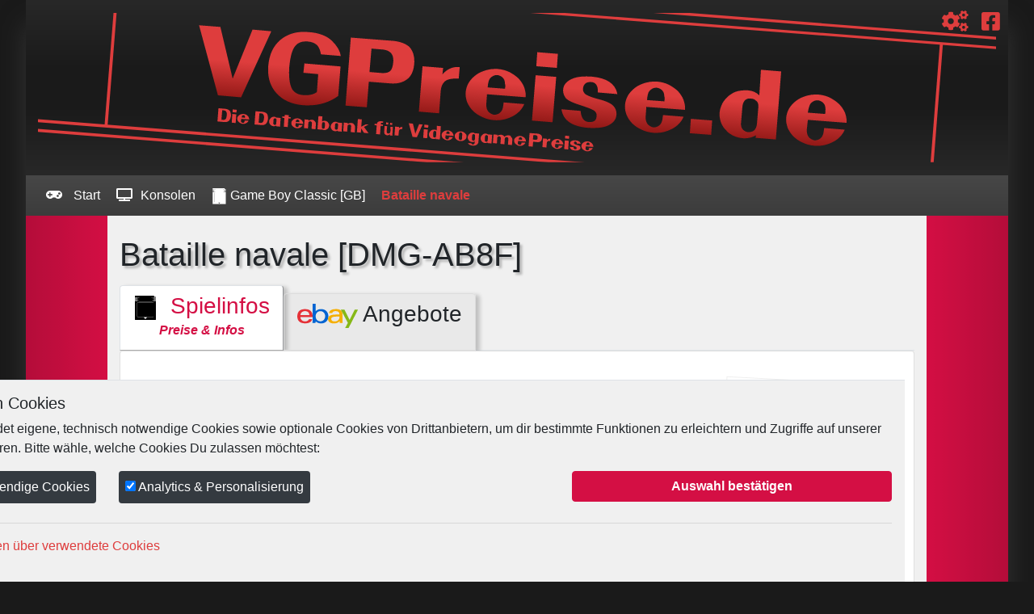

--- FILE ---
content_type: text/html; charset=utf-8
request_url: https://www.vgpreise.de/gameslist/game/12966/Bataille-navale
body_size: 12002
content:
<!DOCTYPE html>
<html lang="de">
    <head>
        <meta charset="utf-8"/>
        <meta content="IE=edge,chrome=1" http-equiv="X-UA-Compatible"/>
        <meta name="viewport" content="width=device-width, initial-scale=1.0"/>
        <meta name="robots" content="index,follow"/>
      	<meta name="description" content="Der Ø Marktwert für das Nintendo Game Boy Classic Spiel 'Bataille navale' liegt lose bei ca. 0,00€ und in OVP bei ca. 0,00€.*"/>
		<meta name="keywords" content="VGPreise, Videospiele, Preise, Videogame, Prices, ebay-Preise, Nintendo Preise, Sega Preise, Playstation Preise, Xbox Preise, Atari Preise"/>
        <meta name="language" content="de"/>
		<meta name="audience" content="Alle"/>
		<meta name="revisit-after" content="7 days"/>
		<meta http-equiv="pragma" content="no-cache"/>
		<meta http-equiv="last-modified" content="Last Modified: 16.01.2026 14:56:28."/>
		<meta http-equiv="Content-Type" content="text/html; charset=utf-8"/>
		<title>VGPreise - Bataille navale (Nintendo Game Boy Classic)</title>	

        <meta property="og:site_name" content="VGPreise - Bataille navale (Nintendo Game Boy Classic)"/>
        <meta property="og:url" content="page_url"/>
        <meta property="og:type" content="article"/>
        <meta property="og:title" content="VGPreise - Bataille navale (Nintendo Game Boy Classic)"/>
        <meta property="og:description" content="Der Ø Marktwert für das Nintendo Game Boy Classic Spiel 'Bataille navale' liegt lose bei ca. 0,00€ und in OVP bei ca. 0,00€.*"/>
        <meta property="og:image" content="https://www.vgpreise.de/assets/img/vgpreise_logo.jpg"/>

        <meta name="twitter:title" content="VGPreise - Bataille navale (Nintendo Game Boy Classic)"/>
        <meta name="twitter:description" content="Der Ø Marktwert für das Nintendo Game Boy Classic Spiel 'Bataille navale' liegt lose bei ca. 0,00€ und in OVP bei ca. 0,00€.*"/>
        <meta name="twitter:card" content="summary_large_image"/>
        <meta name="twitter:domain" content="vgpreise.de"/>
        <meta name="twitter:image" content="https://www.vgpreise.de/assets/img/vgpreise_logo.jpg"/>
        <meta name="twitter:label1" content="Geschätzte Lesezeit"/>
		<meta name="twitter:data1" content="3 Minuten"/>	

        <link rel="shortcut icon" href="/favicon.ico"/>
        <link rel="icon" type="image/vnd.microsoft.icon" href="/favicon.ico"/>
        <link rel="apple-touch-icon" href="/favicon.png"/>
        <link rel="canonical" href="https://www.vgpreise.de/gameslist/game/12966/Bataille-navale"/>
        
        <script src="/assets/js/jquery-3.4.1.min.js"></script>
        <script src="/assets/js/js.cookie.min.js"></script>
        
    </head>
    <body>   
        <noscript><iframe src="https://www.googletagmanager.com/ns.html?id=GTM-5359NXT" height="0" width="0" style="display:none;visibility:hidden"></iframe></noscript>
        <div id="BBDeny" aria-hidden="true"><a href="/badbots" rel="nofollow"><img src="/assets/img/1x1.gif" alt="Search Engines this way" loading="lazy" /></a></div>

		<div id="progress">
			<div class="progress-container">
				<div class="progress-bar" id="scrollState"></div>
			</div>
		</div>

    	<div id="wrapper" class="container px-0">
    		<header>  <div id="header" class="row m-0 px-0 py-3 header_small">
      <div class="col-sm-12">
        <div class="logobanner_small"><a href="/" title="Zur VGPreise.de Startseite"><img src="/assets/img/vgpreise_logo.svg" alt="VGPreise.de" style="max-width:1600px" loading="lazy"></a></div>
      </div>
      <div id="social_icons" class="d-flex justify-content-end mt-md-2">
        <div class="icon_api mr-3">
          <a class="icon_header" href="https://www.vgpreise.de/docs/">
            <i class="fa fa-cogs" alt="VGPreise.de API Dokumentation" data-toggle="tooltip" data-placement="bottom" data-template='<div class="tooltip fb_tooltip" role="tooltip"><div class="arrow"></div><div class="tooltip-inner"></div></div>' title="VGPreise.de API Dokumentation"></i>
            <span>API Dokumentation</span>
          </a>
        </div>
        <div class="icon_fb">
          <a class="icon_header" href="https://www.facebook.com/vgpreise" target="_blank">
            <i class="fab fa-facebook-square" alt="Folge uns auf Facebook" data-toggle="tooltip" data-placement="bottom" data-template='<div class="tooltip fb_tooltip" role="tooltip"><div class="arrow"></div><div class="tooltip-inner"></div></div>' title="Folge uns auf Facebook"></i>
            <span>Folge uns auf Facebook</span>
          </a>
        </div>
      </div>    
  </div>
</header>
    		<main>
        <nav id="breadcrump_navi" class="row bg_vgred mx-0">
            <div class="col-12">
                <ul class="list-unstyled">
        
                            <li><a href="/"><i class="fa fa-gamepad"></i> Start</a></li>
                            <li><a href="/"><i class="fa fa-tv"></i>Konsolen</a></li>
                            <li><a href="/gameslist/GB"><img style="filter:invert(1);max-height:1.2em" src="/assets/img/ico_cartridges/cartridge_8.svg" height="25" alt="Game Boy Classic" loading="lazy"> Game Boy Classic [GB]</a></li>
                            <li><span class="active">Bataille navale</span></li>
                        
                </ul>
            </div>
        </nav>
        


<style>
:root {
  --vgred: #d40f44 !important;
  --vglightgrey: #e0e0e0 !important;
  --vgdarkgrey:	#1a1a1a !important;
  --vglightred: #d40f44 !important;
  }
  .color_link, .gameTable a, .gameTable a:hover, .gameTable a:focus, #singlegame_summary strong { color:#d40f44 !important; }  
  .nav-tabs .nav-item.show .nav-link, .nav-tabs .nav-link.active { color:#d40f44 !important; }
	.btn-secondary:not(:disabled):not(.disabled).active, .btn-secondary:not(:disabled):not(.disabled):active { color: #fff !important; background-color: var(--vglightred) !important; border-color: var(--vgred) !important; }
</style>




<script type="application/ld+json">
  {
    "@context": "https://schema.org/",
    "@type": "VideoGame",
    "name": "Bataille navale",
            "gamePlatform": "Game Boy Classic",
    "availableOnDevice": "Game Boy Classic",
    "numberOfPlayers": "1",
    "playMode": "SinglePlayer",
    "applicationCategory": "Game",
    "keywords": "Videogame, Game, Nintendo, Game Boy Classic, GB, Bataille navale",
    "retailReleaseDate": "1998-11-19",        "description": "Das Videospiel Bataille navale wurde für Nintendos Game Boy Classicals lizenziertes Spiel released. Das Release-Datum war am 19.11.1998. Das Spiel wird unter der Catalog-ID DMG-AB8F-FRA geführt und ist ein Spiel für 1 Spieler. Bataille navale wurde weltweit in nur in dieser einen Version vertrieben.",
    "author": {
      "@type": "Organization",
      "legalName": "<br />
<b>Warning</b>:  Trying to access array offset on value of type bool in <b>/var/www/vhosts/web664.michelle.webhoster.ag/httpdocs/vgpreise/public/assets/templates_c/94c4b11e844df4d47a8d21bc50a6cbe7eb16f786_0.file.tplGame.tpl.php</b> on line <b>80</b><br />
"
    },
    "publisher": {
      "@type": "Organization",
      "legalName": "<br />
<b>Warning</b>:  Trying to access array offset on value of type bool in <b>/var/www/vhosts/web664.michelle.webhoster.ag/httpdocs/vgpreise/public/assets/templates_c/94c4b11e844df4d47a8d21bc50a6cbe7eb16f786_0.file.tplGame.tpl.php</b> on line <b>85</b><br />
"
    }
  }
</script>


<div id="main" class="row mx-0">
    <div class="summary d-none">
        Der Ø Marktwert für das Nintendo Game Boy Classic Spiel &quot;Bataille navale&quot; liegt lose bei 
        &ndash;<sup>*</sup>
        und in OVP bei &ndash;<sup>*</sup>. 
        <sup>*</sup>Alle Angaben ohne Gewähr.
    </div>
    <div id="popover_pricealert" style="display:none">
        <div class="popover_title">
            <i class="fa fa-bullhorn" aria-hidden="true" style="font-size: 60px;display: block;margin: 0 auto;text-align: center;text-shadow: 0 0 20px rgba(255,255,255,.75);"></i> Preis-Alarm!
            <div class="popover_close" onclick="$('#popover_pricealert').slideUp()" title="Preisalarm schließen"><i class="fa fa-times" aria-hidden="true"></i></div>
        </div>
        <div class="popover_body">
            <p class="m-0 text-center">
                Zu diesem Spiel sind Angebote auf ebay online, die <span class="price_lower font-weight-bold">günstiger</span> sind als der Durchschnittspreis!
            </p>
        </div>
        <div class="popover_footer">
            <button class="btn btn-block" onclick="$('#gameTab2').tab('show');$('#popover_pricealert').slideUp()" >Angebote Anzeigen</button>
        </div>
    </div>

    <div class="col-12 col-md-1 bg_vgred"></div>

    <div class="col-12 col-md-10 py-3" itemscope itemtype="https://schema.org/VideoGame">
        <div id="pageTitle" class="mt-2 mb-4">
        	<h1>
                Bataille navale 
                                [DMG-AB8F]
                            </h1>
            <meta itemprop="name" content="Bataille navale">
                                    <meta itemprop="gamePlatform" content="Game Boy Classic">
            <meta itemprop="availableOnDevice" content="Game Boy Classic">
            <meta itemprop="numberOfPlayers" minValue="1" maxValue="1">
            <meta itemprop="playMode" content="SinglePlayer">
            <meta itemprop="applicationCategory" value="Game">
            <meta itemprop="keywords" value="Videogame, Game, Nintendo, Game Boy Classic, GB, Bataille navale">
            <meta itemprop="retailReleaseDate" value="1998-11-19">            <div itemprop="author" itemscope itemtype="http://schema.org/Organization">
                <meta itemprop="legalName" content="<br />
<b>Warning</b>:  Trying to access array offset on value of type bool in <b>/var/www/vhosts/web664.michelle.webhoster.ag/httpdocs/vgpreise/public/assets/templates_c/94c4b11e844df4d47a8d21bc50a6cbe7eb16f786_0.file.tplGame.tpl.php</b> on line <b>159</b><br />
">
            </div>
            <div itemprop="publisher" itemscope itemtype="http://schema.org/Organization">
                <meta itemprop="legalName" content="<br />
<b>Warning</b>:  Trying to access array offset on value of type bool in <b>/var/www/vhosts/web664.michelle.webhoster.ag/httpdocs/vgpreise/public/assets/templates_c/94c4b11e844df4d47a8d21bc50a6cbe7eb16f786_0.file.tplGame.tpl.php</b> on line <b>163</b><br />
">
            </div>
                    </div>
        <div class="row">
            <div class="col-12">
                <ul class="nav nav-tabs d-block d-sm-flex" id="gameTab" role="tablist">
                    <li class="nav-item">
                        <a class="nav-link active h3 h-100" id="gameTab1" data-toggle="tab" href="#gameTab_1" role="tab" aria-controls="gameTab_1" aria-selected="true">
                        <picture>
                            <source srcset="/assets/img/ico_cartridges/cartridge_8.svg" height="30" type="image/svg+xml">
                            <img src="/assets/img/ico_cartridges/cartridge_8.svg" height="30" alt="Loose Game Boy Classic game medium" loading="lazy">
                        </picture>
                        &nbsp;Spielinfos
                        <p class="infos">Preise &amp; Infos</p>
                        </a>
                    </li>
                    <li class="nav-item">
                        <a class="nav-link h3 h-100" id="gameTab2" data-toggle="tab" href="#gameTab_2" role="tab" aria-controls="gameTab_2" aria-selected="false"><img src="/assets/img/ebay.svg" height="30" alt="Aktive ebay Angebote" loading="lazy">&nbsp;Angebote</a>
                    </li>
                </ul>
            </div>
        </div>

        <div class="row">
            <div class="col-12 tab-content my-0 pt-0 pb-5" id="gameTabContent">
                                <div class="tab-pane fade show active" id="gameTab_1" role="tabpanel" aria-labelledby="gameTab1">
                    <div class="card">
                        <div class="card-body">
                            <div class="card-text">
                                <div class="row">
                                    <div class="col-12 col-sm-12 col-lg-9 my-4 order-2 order-lg-1">
                                        <div id="singlegame_prices" class="mb-3">
                                            <h2 class="mb-4 section_hl"><i class="fas fa-coins"></i>&nbsp;Aktueller Marktwert*</h2>
                                            
                                            <div class="d-flex justify-content-between gap-5" itemprop="offers" itemscope itemtype="https://schema.org/AggregateOffer">
                                                <div id="singlegame_price_loose" class="card w-100" bs-data-toggle="tooltip" title="<strong>Lose (Cartridge / Datenträger)</strong><hr />Der aktuelle Durchschnitts-Preis für den losen Datenträger dieses Spiels.">
                                                    <picture class="card-img-top mx-auto w-50  my-3">
                                                        <source srcset="/assets/img/ico_cartridges/cartridge_8.svg" width="100%" type="image/svg+xml">
                                                        <img src="/assets/img/ico_cartridges/cartridge_8.svg" width="100%" alt="Loose Game Boy Classic game medium" loading="lazy">
                                                    </picture> 
                                                    <div class="card-body text-center loose">
                                                        <span class="h3">Lose</span>
                                                        <p class="card-text h2">
                                                                                                                            &ndash;
                                                                                                                    </p>
                                                    </div>
                                                </div>
                                                <div id="singlegame_price_ci" class="card w-100 system_8"  bs-data-toggle="tooltip" title="<strong>CI (Cartridge + Instructions)</strong><hr />Der aktuelle Durchschnitts-Preis für den losen Datenträger dieses Spiels inklusive Anleitung.">
                                                    <picture class="card-img-top mx-auto w-50 my-3">
                                                        <source srcset="/assets/img/ico_cartridges/ci_8.svg"  width="100%" type="image/svg+xml">
                                                        <img src="/assets/img/ico_cartridges/ci_8.svg" width="100%" alt="Cartridge, Manual of Game Boy Classic game" loading="lazy">
                                                    </picture> 
                                                    <div class="card-body text-center cib">
                                                        <h3>CI</h3>
                                                        <p class="card-text h2">
                                                                                                                            &ndash;
                                                                                                                    </p>
                                                    </div>
                                                </div>
                                                <div id="singlegame_price_cib" class="card w-100 system_8"  bs-data-toggle="tooltip" title="<strong>CIB (Cartridge + Instructions + Box)</strong><hr />Der aktuelle Durchschnitts-Preis für das vollständige Spiel, bestehend aus dem Datenträger, der Anleitung und der Originalverpackung (Box bzw. Jewel-Case / Clamshell).">
                                                    <picture class="card-img-top mx-auto w-50 my-3">
                                                        <source srcset="/assets/img/ico_cartridges/cib_8.svg"  width="100%" type="image/svg+xml">
                                                        <img src="/assets/img/ico_cartridges/cib_8.svg" width="100%" alt="Cartridge, Inlay(s), Box (Complete In Box) of Game Boy Classic game" loading="lazy">
                                                    </picture> 
                                                    <div class="card-body text-center cib">
                                                        <h3>CIB</h3>
                                                        <p class="card-text h2">
                                                                                                                            &ndash;
                                                                                                                    </p>
                                                    </div>
                                                </div>
                                            </div>
                                            <div id="singlegame_price_legend">
                                                Die Angaben geben den durchschnittlichen Verkaufspreis der letzten 90 Tage auf der deutschen ebay&reg;-Website an.*<br>
                                                Berücksichtigt wurden dabei ausschließlich Angebote aus Europa die dem Spieltitel entsprechen und unter Berücksichtigung der weiteren <a href="/how-it-works">hier</a> im Detail beschriebenen Parameter.
                                                <br><br>
                                                <strong>*</strong> Ein Stern kennzeichnet einen Schätzpreis (lose + 20%), wenn noch kein CI-Wert vorliegt.
                                            </div>
                                        </div>
                                    </div>
                                    <div class="col-6 col-sm-6 col-lg-3 mx-auto my-3 order-1 order-lg-2" id="game_image">
                                                                                    <div class="d-inline-block mb-3 polaroid" style="transform:rotate(3deg);">
                                                <img src="/assets/img/photos/8/no_cover.png" alt="No Label" width="100%" title="No Label" loading="lazy">
                                            </div>
                                                                                                                                                                  
                                                                                                                       
                                    </div>
                                </div><!-- row -->
                                <div class="row">
                                    <div class="col-12 my-3">
                                        <div id="singlegame_chart">
                                            <h2 class="mb-4"><i class="fas fa-chart-line"></i> Preistendenz*</h2>
                                            <div id="pricechart-container">
                                                <h3 id="pricechartTitle">Gesamte Preis-Historie</h3>
                                                <canvas id="pricechartCanvas"></canvas>
                                            </div>
                                                <div id="pricechart-buttons" class="input-group">
                                                    <div class="input-group-prepend"><div class="input-group-text">Zeitraum</div></div> 
                                                                                                                                                                                                            </div>																						
                                        </div>        	
                                    </div>
                                </div><!-- row -->
                                </div><!-- card-text -->
                        </div><!-- card-body -->
                    </div><!-- card -->                            

                    <div class="card mt-3">
                        <div class="card-body">
                            <div class="card-text">
                                <div class="row">
                                    <div class="col">
                                        <h2 class="mb-4 mt-3"><i class="fas fa-fingerprint"></i> Varianten</h2>
                                        <ul class="nav nav-tabs" id="variantsTab" role="tablist">
                                                                                                                                                                                                                                    <li class="nav-item">
                                                    <a class="nav-link active" id="variantsTab12966" data-toggle="tab" href="#variantsTab_12966" role="tab" aria-controls="variantsTab_12966" aria-selected="true">
                                                        <!-- 
                                                        Bataille navale
                                                        <br> -->
                                                        <img width="16" src="/assets/img/ico_regions/flag_FRA.svg" alt="TV norm FRA" title="FRA" loading="lazy">
                                                        <span class='badge pal_b' title="Fernsehnorm: PAL-B">PAL-B</span>                                                                                                                                                                        
                                                        <br>
                                                        <span class='badge'>FRA</span>
                                                        <span class='small'>[DMG-AB8F-FRA]</span>
                                                    </a>
                                                </li>
                                                                                                                                    </ul>
                                    </div><!-- col -->
                                </div><!-- row -->
                            
                                <div class="row tab-content my-0 pt-0 pb-5" id="variantsTabContent">                               
                                                                                                                                                        <div class="tab-pane col-12 fade show active" id="variantsTab_12966" role="tabpanel" aria-labelledby="variantsTab12966">
                                            <div class="row">
                                                <div id="systemCard_12966" class="systemCard col-12">
                                                    <div class="card ">
                                                        <div class="card-body">
                                                            <div class="card-title">
                                                                <div class="variant_specs">
                                                                    <div class="d-flex justify-content-between">
                                                                        <div>
                                                                            <span class="h3">Bataille navale</span>
                                                                                                                                                    </div>
                                                                        <div>
                                                                            <span class="h4">DMG-AB8F-FRA</span>
                                                                                                                                                        <img width="16" src="/assets/img/ico_regions/flag_FRA.svg" alt="TV norm FRA" title="FRA" loading="lazy">
                                                                            <span class='badge'>FRA</span>
                                                                            <span class='badge pal_b'>PAL-B</span>                                                                                                                                                    </div>
                                                                    </div>
                                                                </div>
                                                            </div><!-- card title -->
                                                            <div class="card-text">
                                                                <div class="row">
                                                                    <div class="variant_prices col-12 col-sm-12 col-lg-9 my-4 order-2 order-lg-1">

                                                                        <span class="h4 mb-4"><i class="fas fa-coins"></i> Manuell für diese Variante ermittelte Preise*</span>
                                            
                                                                        <div class="d-flex justify-content-between">
                                                                                                                                                                                                                                </div>
                                                                    </div><!-- col -->
                                                                    
                                                                    <div class="variant_image col-6 col-sm-6 col-lg-3 mx-auto my-3 order-1 order-lg-2">
                                                                                                                                                    <div class="d-inline-block mb-3 polaroid" style="transform:rotate(3deg);">
                                                                                <img src="/assets/img/photos/8/no_cover.png" alt="No Label" width="100%" title="No Label" loading="lazy">

                                                                            </div>                                                    
                                                                                                                                                                                                                                                                                                 
                                                                                                                                                                                                                         
                                                                    </div><!-- col -->
                                                                </div><!-- row -->
                                                                <div class="row">
                                                                    <div class="col-12">
                                                                        <span class="h4 mt-4"><i class="fas fa-memory"></i> Soft- &amp; Hardware-Details dieser Variante</span>
                                                                    </div>
                                                                </div>
                                                                <div class="row">
                                                                                                                                        <div id="gamespecs_release" class="col-12 col-lg-6">
                                                                        <table id="tblVariantSpecs" class="singleGameTable table table-striped table-hover table-sm table-responsive-md my-3">
                                                                            <caption>Release-Details</caption>
                                                                            <thead class="thead-dark">
                                                                                <tr>
                                                                                    <th colspan="3" scope="col">Release-Details</th>
                                                                                </tr>
                                                                            </thead>
                                                                            <tbody>
                                                                                <tr class="gameRow">
                                                                                    <td><i class="fas fa-fingerprint listicon"></i></td><td class="variant_spec">Catalog-ID</td><td class="variant_value">DMG-AB8F-FRA</td>
                                                                                </tr>
                                                                                <tr class="gameRow">
                                                                                    <td><i class="far fa-calendar-alt listicon"></i></td><td class="variant_spec">Release Datum</td><td class="variant_value">1998-11-19</td>
                                                                                </tr>
                                                                                <tr class="gameRow">
                                                                                    <td><i class="fas fa-certificate listicon"></i></td><td class="variant_spec">Lizenziert</td><td class="variant_value">Ja</td>
                                                                                </tr>
                                                                                <tr class="gameRow">
                                                                                    <td><i class="fas fa-tv listicon"></i></td><td class="variant_spec">PAL/NTSC</td><td class="variant_value"><span class='badge pal_b'>PAL-B</span></td>
                                                                                </tr>
                                                                                <tr class="gameRow">
                                                                                    <td><i class="fas fa-globe-americas listicon"></i></td><td class="variant_spec">Region</td>
                                                                                    <td class="variant_value">
                                                                                        <picture>
                                                                                            <source srcset="/assets/img/ico_regions/flag_FRA.svg"  width="16" type="image/svg+xml">
                                                                                            <img src="/assets/img/ico_regions/flag_FRA.svg" width="16" alt="Flagge Frankreich (FRA)" title="Flagge Frankreich (FRA)" loading="lazy">
                                                                                        </picture>
                                                                                        Frankreich (FRA)
                                                                                    </td>
                                                                                </tr>
                                                                                <tr class="gameRow">
                                                                                    <td><i class="fas fa-code-branch listicon"></i></td><td class="variant_spec">Version</td><td class="variant_value"></td>
                                                                                </tr>
                                                                                <tr class="gameRow">
                                                                                    <td><i class="fas fa-upload listicon"></i></td><td class="variant_spec">Publisher</td>
                                                                                    <td class="variant_value">
                                                                                                                                                                                                                                                                                                                                                                </td>
                                                                                </tr>
                                                                                <tr class="gameRow">
                                                                                    <td><i class="fas fa-file-code listicon"></i></td><td class="variant_spec">Entwickler</td>
                                                                                    <td class="variant_value">
                                                                                                                                                                                                                                                                                                                                                                </td>
                                                                                </tr>
                                                                                                                                                                <tr class="gameRow">
                                                                                    <td><i class="fas fa-gamepad listicon"></i></td><td class="variant_spec">Unterstützte Peripherie</td><td class="variant_value">
                                                                                                                                                                            </td>
                                                                                </tr>
                                                                                <tr class="gameRow">
                                                                                    <td><i class="fas fa-child listicon"></i></td><td class="variant_spec">Anzahl Spieler</td><td class="variant_value">1</td>
                                                                                </tr>	
                                                                                <tr class="gameRow">
                                                                                    <td><i class="fab fa-wikipedia-w listicon"></i></td><td class="variant_spec">Wikipedia</td><td class="variant_value">&ndash;</td>
                                                                                </tr>
                                                                                                     		
                                                                            </tbody>
                                                                        </table>
                                                                    </div><!-- col -->
                                                                                                                                        
                                                                                                                                        <div id="gamespecs_cartridge" class="col-12 col-lg-6">
                                                                        <table id="tblVariantSpecs" class="singleGameTable table table-striped table-hover table-sm table-responsive-md my-3">
                                                                            <caption>Cartridge-Details</caption>
                                                                            <thead class="thead-dark">
                                                                                <tr>
                                                                                    <th colspan="3" scope="col">Cartridge-Details</th>
                                                                                </tr>
                                                                            </thead>
                                                                            <tbody>
                                                                                <tr class="gameRow">
                                                                                    <td><i class="fas fa-shapes listicon"></i></td><td class="variant_spec">Cartridge-Form</td><td class="variant_value"></td>
                                                                                </tr>
                                                                                <tr class="gameRow">
                                                                                    <td><i class="fas fa-palette listicon"></i></td><td class="variant_spec">Farbe</td><td class="variant_value"></td>
                                                                                </tr>                             
                                                                                <tr class="gameRow">
                                                                                    <td><i class="fas fa-industry listicon"></i></td><td class="variant_spec">Cartridge Hersteller</td><td class="variant_value">
                                                                                                                                                                                                                                                                                                                                                                </td>
                                                                                </tr>                                                
                                                                                <tr class="gameRow">
                                                                                    <td><i class="fas fa-sticky-note listicon"></i></td><td class="variant_spec">Frontlabel</td><td class="variant_value"></td>
                                                                                </tr>
                                                                                <tr class="gameRow">
                                                                                    <td><i class="fas fa-sticky-note listicon"></i></td><td class="variant_spec">Backlabel</td><td class="variant_value"></td>
                                                                                </tr>                     
                                                                                <tr class="gameRow">
                                                                                    <td><i class="fas fa-list-ol listicon"></i></td><td class="variant_spec">Hardware Revision</td><td class="variant_value"></td>
                                                                                </tr>  
                                                                            </tbody>
                                                                        </table>
                                                                    </div><!-- col -->
                                                                    
                                                                </div><!-- row -->
                                                                
                                                                
                                                                <div class="row">
                                                                                                                                        <div id="gamespecs_chipset"  class="col-12">
                                                                        <table id="tblVariantSpecs" class="singleGameTable table table-striped table-hover table-sm table-responsive-md my-3">
                                                                            <caption>Chipset-Details</caption>
                                                                            <thead class="thead-dark">
                                                                                <tr>
                                                                                    <th colspan="3" scope="col">Chipset- &amp; Board-Details</th>
                                                                                </tr>
                                                                            </thead>
                                                                            <tbody>
                                                                                <tr class="gameRow">
                                                                                    <td><i class="fas fa-check listicon"></i></td><td class="variant_spec">ROM-Prüfsumme CRC32</td><td class="variant_value"></td>
                                                                                </tr>
                                                                                <tr class="gameRow">
                                                                                    <td><i class="fas fa-check listicon"></i></td><td class="variant_spec">ROM-Prüfsumme sha</td><td class="variant_value" style="word-break:break-all"></td>
                                                                                </tr>    
                                                                                <tr class="gameRow">
                                                                                    <td><i class="fas fa-save listicon"></i></td><td class="variant_spec">ROM-Größe</td><td class="variant_value">0 kb</td>
                                                                                </tr>  
                                                                                <tr class="gameRow">
                                                                                    <td><i class="fas fa-memory listicon"></i></td><td class="variant_spec">Board-Bezeichnung</td><td class="variant_value"></td>
                                                                                </tr>  
                                                                                <tr class="gameRow">
                                                                                    <td><i class="fas fa-memory listicon"></i></td><td class="variant_spec">Board-Klasse</td><td class="variant_value"></td>
                                                                                </tr>                                                
                                                                                <tr class="gameRow">
                                                                                    <td><i class="far fa-industry listicon"></i></td><td class="variant_spec">Board Hersteller</td><td class="variant_value"></td>
                                                                                </tr> 
                                                                                  
                                                                                <tr class="gameRow">
                                                                                    <td><i class="far fa-object-ungroup listicon"></i></td><td class="variant_spec">Mirroring</td><td class="variant_value"></td>
                                                                                </tr>       
                                                                                <tr class="gameRow">
                                                                                    <td><i class="fas fa-battery-three-quarters listicon"></i></td><td class="variant_spec">Batterie</td><td class="variant_value">&ndash;</td>
                                                                                </tr> 
                                                                                <tr class="gameRow">
                                                                                    <td><i class="fas fa-microchip listicon"></i></td><td class="variant_spec">V-Ram</td><td class="variant_value">&ndash;</td>
                                                                                </tr>
                                                                                <tr class="gameRow">
                                                                                    <td><i class="fas fa-microchip listicon"></i></td><td class="variant_spec">W-Ram</td><td class="variant_value">&ndash;</td>
                                                                                </tr>
                                                                                <tr class="gameRow">
                                                                                    <td><i class="fas fa-microchip listicon"></i></td><td class="variant_spec">cic (Lockout-Chip)</td><td class="variant_value">&ndash;</td>
                                                                                </tr>
                                                                                <tr class="gameRow">
                                                                                    <td><i class="fas fa-microchip listicon"></i></td><td class="variant_spec">Zusätzliche Chips/Hardware</td><td class="variant_value">&ndash;</td>
                                                                                </tr>                                                
                                                                            </tbody>
                                                                        </table>
                                                                    </div><!-- col -->
                                                                    
                                                                </div><!-- row -->

                                                            </div><!-- card text -->
                                                        </div><!-- card body -->
                                                    </div><!-- card -->
                                                </div><!-- systemCard -->
                                            </div><!-- row -->
                                        </div><!-- tab pane -->    
                                                                                                        </div><!-- variantsTabContent -->
                            </div><!-- card-text -->
                        </div><!-- card-body -->
                    </div><!-- card -->

                    <div class="card mt-3">
                        <div class="card-body">
                            <div class="card-text">
                                <h2 class="mb-4"><i class="fas fa-clipboard-list"></i> Zusammenfassung</h2>
                                <p id="singlegame_summary" itemprop="description">
                                  Das Videospiel <strong>&quot;Bataille navale&quot;</strong> wurde für Nintendos <strong>Game Boy Classic</strong>als <strong>lizenziertes</strong> Spiel released</strong>. Das Release-Datum war <strong>am 19.11.1998</strong>. <br>Das Spiel wird unter der Catalog-ID <strong>DMG-AB8F-FRA</strong> geführt und ist ein <strong>Spiel für 1 Spieler</strong>. <br>&quot;Bataille navale&quot; wurde <strong>weltweit in nur in dieser einen Version</strong> vertrieben.
                                </p>
                                
                                <h3 class="mb-4"><i class="fas fa-clipboard-list"></i> Was ist &quot;Bataille navale&quot; für Game Boy Classic wert?</h3>
                                <p id="singlegame_price" itemprop="description">
                                    Die Preise des Spiels reichen von <strong>
                                                                            &ndash;
                                     
                                    für eine lose Variante</strong> bis <strong>
                                                                            &ndash;
                                     
                                    für eine CIB-Variante</strong> (Spiel mit Anleitung in Originalverpackung und ggf. Beilagen).                               
                                </p>
                                <p>
                                    Hier ist zu beachten, dass sich die Preise jeweils immer nach 
                                    der jeweiligen Release-Version, dem Zustand und weiteren individuellen Merkmalen des einzelnen Spiels richten.
                                    Einzelne Versionen können seltener und daher teurer sein, da z.B. in verschiedenen
                                    Ländern geringere Stückzahlen des Spiels produziert wurden. 
                                    <br>
                                    Alle Angaben zum Spiel selbst, den Varianten und den genannten Preisen sind ohne Gewähr.
                                </p>
                            </div><!-- card-text -->
                        </div><!-- card-body -->
                    </div><!-- card -->
                    
                </div>
                            
                                                <div class="tab-pane fade" id="gameTab_2" role="tabpanel" aria-labelledby="gameTab2">
                    <div class="card ">
                        <div class="card-body">
                            <div class="card-text">
                                
                                
                                                                <div class="row">
                                    <div class="col-12 border-bottom my-3">
                                        <div id="singlegame_activeauctions">
                                            <h2><i class="far fa-clock"></i> Aktive Auktionen <small>[Anzeige]</small></h2>
                                                                                            <p>Derzeit gibt es keine aktiven Ebay-Auktionen zu diesem Spiel</p>
                                                                                    </div>
                                    </div>
                                </div>

                                                                <div class="row">
                                    <div class="col-12 border-bottom my-3">
                                        <div id="singlegame_auctions">
                                            <h2><i class="fas fa-gavel"></i> Beendete Auktionen <small>[Anzeige]</small></h2>
                                            <table id="singlegame_auctions_table" class="singleGameTable table table-striped table-hover table-sm table-responsive-md my-3">
                                                <thead class="thead-dark">
                                                    <tr>
                                                        <th scope="col">&nbsp;</th>
                                                        <th scope="col">Auktion</th>
                                                        <th scope="col">Auktionsende</th>
                                                        <th scope="col">Lose/CI/CIB</th>
                                                        <th scope="col">Zustand</th>
                                                        <th scope="col">Auktionstyp</th>
                                                        <th scope="col">Preis</th>
                                                    </tr>
                                                </thead>
                                                <tbody>
                                                                                                                                                                                                                        <tr class="gameRow ">
                                                            <td><img src="https://i.ebayimg.com/images/g/rEAAAeSwznFo-pig/s-l225.jpg" width="50"  alt="Thumbnail of ebay&reg; auction 306564136573 | Nintendo GameBoy Spiel - Schiffe Versenken / Bataille Navale Modul mit Anl." title="ebay&reg; Auktion 306564136573 | Nintendo GameBoy Spiel - Schiffe Versenken / Bataille Navale Modul mit Anl." loading="lazy"></td>
                                                            <td class="variant_value"><a href='https://www.ebay.de/itm/306564136573?mkcid=1&mkrid=707-53477-19255-0&siteid=77&campid=5338577453&customid=&toolid=10001&mkevt=1' target="_blank">Nintendo GameBoy Spiel - Schiffe Versenken / Bataille Navale Modul mit Anl.</a></td>
                                                            <td class="variant_value auction_date" data-from="23.10.2025 21:05:39" data-to="24.01.2026 04:05:08" >24.01.2026 04:05:08</td>
                                                            <td class="variant_value auction_packagetype">Lose</td>
                                                            <td class="variant_value">
                                                                <span class="badge condition_5000">
                                                                                                                                                                                                                                                                                                                                                                                                                                                                                                                                                                                                Gut                                                                                                                                                                                                </span>
                                                            </td>
                                                            <td class="variant_value auction_type" data-auctiontype="Sofortkauf" data-auctionbuynow="1" data-auctionpriceoffer="1" data-watchcount="0">
                                                                Sofortkauf
                                                            </td>                                
                                                            <td class="variant_value">35&nbsp;&euro;</td>
                                                        </tr>
                                                                                                    </tbody>
                                            </table>
                                                                                    </div><!-- singlegame_auctions -->
                                    </div><!-- col -->
                                </div><!-- row -->

                                <div class="row">
                                    <div class="col-12 border-bottom my-3">
                                        <div id="singlegame_searchauctions">
                                            <h3><i class="fa fa-search"></i> Selbst auf ebay&reg; suchen <small>[Anzeige]</small></h3>
                                            <table id="singlegame_auctions_table" class="singleGameTable table table-striped table-hover table-sm table-responsive-md my-3">
                                                <thead class="thead-dark">
                                                    <tr>
                                                        <th scope="col">Angebotstyp</th>
                                                        <th scope="col">Angebote</th>
                                                    </tr>
                                                </thead>
                                                <tbody>
                                                    <tr class="letterRow thead-light">
                                                        <th scope="col" colspan="6" class="h4 text-center">Alle</th>
                                                    </tr>                                                
                                                    <tr class="gameRow">
                                                        <td class="variant_value">Alle Angebote zu 'Bataille navale'</td>
                                                        <td class="variant_value"><a id="ebaylink_game_alloffers" href='https://rover.ebay.com/rover/1/707-53477-19255-0/1?toolid=20001&campid=5338577453&customid=link&mpre=https://www.ebay.de/sch/i.html%3F_sacat=139973%26LH_PrefLoc=3%26_nkw=Nintendo+GB+Bataille+navale%20-NES%20-SNES%20-Gamegear%20-Color%20-Colour%20-Advance%20-GBC%20-GBA%20-3DS%20-Amiibo%20-N64%20-famicom' target="_blank" title="Alle Angebote zum Spiel 'Bataille navale' bei ebay"><img src="/assets/img/externallink.png" alt="Externer Link" title="Zu ebay&reg;" loading="lazy">&nbsp;Zu eBay&reg;</a></td>
                                                    </tr>
                                                    <tr class="letterRow thead-light">
                                                        <th scope="col" colspan="6" class="h4 text-center">Auktionen</th>
                                                    </tr>                                                     
                                                    <tr class="gameRow">
                                                        <td class="variant_value">Nur Auktionen</td>
                                                        <td class="variant_value"><a id="ebaylink_game_auctions" href='https://rover.ebay.com/rover/1/707-53477-19255-0/1?toolid=20001&campid=5338577453&customid=link&mpre=https://www.ebay.de/sch/i.html%3F_sacat=139973%26LH_PrefLoc=3%26_nkw=Nintendo+GB+Bataille+navale%20-NES%20-SNES%20-Gamegear%20-Color%20-Colour%20-Advance%20-GBC%20-GBA%20-3DS%20-Amiibo%20-N64%20-famicom%26LH_Auction=1' target="_blank" title="Nur Auktionen zum Spiel 'Bataille navale' bei ebay"><img src="/assets/img/externallink.png" alt="Externer Link" title="Zu ebay&reg;" loading="lazy">&nbsp;Zu eBay&reg;</a></td>
                                                    </tr>
                                                    <tr class="gameRow">
                                                        <td class="variant_value">Nur Auktionen die bisher <span class="font-weight-bold">günstiger als der Marktwert</span> sind</td>
                                                        <td class="variant_value"><a id="ebaylink_game_auctionslower" href='https://rover.ebay.com/rover/1/707-53477-19255-0/1?toolid=20001&campid=5338577453&customid=link&mpre=https://www.ebay.de/sch/i.html%3F_sacat=139973%26LH_PrefLoc=3%26_nkw=Nintendo+GB+Bataille+navale%20-NES%20-SNES%20-Gamegear%20-Color%20-Colour%20-Advance%20-GBC%20-GBA%20-3DS%20-Amiibo%20-N64%20-famicom%26LH_Auction=1%26_udhi=0' target="_blank" title="Nur Auktionen günstiger als der Marktwert zum Spiel 'Bataille navale' bei ebay"><img src="/assets/img/externallink.png" alt="Externer Link" title="Zu ebay&reg;" loading="lazy">&nbsp;Zu eBay&reg;</a></td>
                                                    </tr>        
                                                    <tr class="letterRow thead-light">
                                                        <th scope="col" colspan="6" class="h4 text-center">Sofortkauf</th>
                                                    </tr>                                                                                                  
                                                    <tr class="gameRow">
                                                        <td class="variant_value">Nur Sofortkauf-Angebote</td>
                                                        <td class="variant_value"><a id="ebaylink_game_buynow" href='https://rover.ebay.com/rover/1/707-53477-19255-0/1?toolid=20001&campid=5338577453&customid=link&mpre=https://www.ebay.de/sch/i.html%3F_sacat=139973%26LH_PrefLoc=3%26_nkw=Nintendo+GB+Bataille+navale%20-NES%20-SNES%20-Gamegear%20-Color%20-Colour%20-Advance%20-GBC%20-GBA%20-3DS%20-Amiibo%20-N64%20-famicom%26LH_BIN=1' target="_blank" title="Nur Sofortkauf-Angebote zum Spiel 'Bataille navale' bei ebay"><img src="/assets/img/externallink.png" alt="Externer Link" title="Zu ebay&reg;" loading="lazy">&nbsp;Zu eBay&reg;</a></td>
                                                    </tr> 
                                                    <tr class="gameRow">
                                                        <td class="variant_value">Nur Sofortkauf-Angebote die <span class="font-weight-bold">günstiger als der Marktwert</span> sind</td>
                                                        <td class="variant_value"><a id="ebaylink_game_buynowlower" href='https://rover.ebay.com/rover/1/707-53477-19255-0/1?toolid=20001&campid=5338577453&customid=link&mpre=https://www.ebay.de/sch/i.html%3F_sacat=139973%26LH_PrefLoc=3%26_nkw=Nintendo+GB+Bataille+navale%20-NES%20-SNES%20-Gamegear%20-Color%20-Colour%20-Advance%20-GBC%20-GBA%20-3DS%20-Amiibo%20-N64%20-famicom%26LH_BIN=1%26_udhi=0' target="_blank" title="Nur Sofortkauf-Angebote günstiger als der Marktwert zum Spiel 'Bataille navale' bei ebay"><img src="/assets/img/externallink.png" alt="Externer Link" title="Zu ebay&reg;" loading="lazy">&nbsp;Zu eBay&reg;</a></td>
                                                    </tr>                                                                                                                                                                                                                
                                                </tbody>
                                            </table>
                                        </div><!-- singlegame_activeauctions -->
                                    </div><!-- col -->
                                </div><!-- row -->

                                
                            </div><!-- card-text -->
                        </div><!-- card-body -->
                    </div><!-- card -->

                </div>
                            </div> <!-- gameTabContent -->        
        </div> <!-- div class row -->
    </div>
	
    <div class="col-12 col-md-1 bg_vgred"></div>
	
</div>


<script src="/assets/js/Chart.bundle.min.js"></script>
<script>
    $(document).ready(function(){

        
                               

        $('[bs-data-toggle="tooltip"]').tooltip({
            placement: 'top',
            html: true,
        });

        $('.auction_date').tooltip({
            placement: 'top',
            html: true,
            title: function() { 
                return '<b>Auktionsbeginn:</b><br>' + $(this).attr('data-from') + '<br><b>Auktionsende:</b><br>' + $(this).attr('data-to') 
            },
            template: '<div class="tooltip" role="tooltip"><div class="arrow"></div><div class="tooltip-inner" style="color:#333"></div></div>'
        });
        $('.auction_type').tooltip({
            placement: 'top',
            html: true,
            title: function() { 
                return '<b>Auktionstyp:</b><br>' + $(this).attr('data-auctiontype') 
                + '<br>Sofortkaufoption: ' + ($(this).attr('data-auctionbuynow')=='1'?'Ja':'Nein') 
                + '<br>Preisvorschlag: ' + ($(this).attr('data-auctionpriceoffer')=='1'?'Ja':'Nein')
                + '<br>Beobachter: ' + $(this).attr('data-watchcount');
            },
            template: '<div class="tooltip" role="tooltip"><div class="arrow"></div><div class="tooltip-inner" style="color:#333"></div></div>'
        });  
        $('.auction_price').tooltip({
            placement: 'top',
            html: true,
            title: function() { 
                return '<b>Aktueller Preis:</b><br>'
                + 'Der aktuelle Preis ist: <b class="' + $(this).attr('data-refpriceclass') + '">' + ($(this).attr('data-refpriceclass')=='price_higher'?'höher':'niedriger') 
                + '</b> als der ermittelte Durchschnittspreis für <b>' + ($(this).attr('data-auctionpackagetype')=='1'?'lose':'CIB')
                + '</b> Spiele dieses Titels.';
            },
            template: '<div class="tooltip" role="tooltip"><div class="arrow"></div><div class="tooltip-inner" style="color:#333"></div></div>'
        });

    });

    function toggleAuctionRows(obj,vis) {
        $('.rowInvisible').each(function() {
            $(this).toggle();
        });
        if(vis=='vis') { $('.table_toggler_more').toggle(false); $('.table_toggler_less').toggle(true); }
        if(vis=='invis') { $('.table_toggler_more').toggle(true); $('.table_toggler_less').toggle(false); }
    }




		function clearCanvas() {
				$('#pricechartCanvas').remove();
				$('#pricechart-container').append('<canvas id="pricechartCanvas"></canvas>');
		}

		
		
		
        
    </script>   
 </main>
    		<footer><div id="footer" class="row mx-0 pb-5 p-3 pt-4">
    <div class="col-sm-1"></div>
    <div class="col-10">
        <div class="row">
            <div id="footer_legal" class="col-12">
                <p class="small">*Alle Angaben auf dieser Seite sind explizit ohne Gewähr.</p> 
                <p class="small">Sämtlicher Inhalt, sämtliche Spieltitel, Handelsnamen beziehungsweise Aufmachungen, Warenzeichen, Illustrationen und damit verbundene Bilder sind Warenzeichen beziehungsweise urheberrechtlich geschützte Werke ihrer jeweiligen Besitzer.</p>
            </div>
            <div class="col-12 d-flex justify-content-between">
                <div id="footer_navi">
                    <ul>
                        <li><span style="font-weight:bold;color:#ffff00;font-size:1.1em;text-shadow:0 1px #000" title="Pacman">&copy;</span> 2026 VGPreise.de</li>
                        <li><i class="fas fa-ghost" style="color:#ff0000;text-shadow:0 1px #000" title="Blinky"></i></li>
                        <li><a href="/privacy">Datenschutz</a></li>
                        <li><i class="fas fa-ghost" style="color:#ffb8ff;text-shadow:0 1px #000" title="Pinky"></i>
                        <li><a href="/imprint">Impressum</a></li>
                        <li><i class="fas fa-ghost" style="color:#00ffff;text-shadow:0 1px #000" title="Inky"></i>
                        <li><a href="/docs/">Developer API</a></li>
                        <li><i class="fas fa-ghost" style="color:#ffb851;text-shadow:0 1px #000" title="Clyde"></i>
                    </ul>
                </div>
                <div id="pacman">
                    
                </div>
            </div>            
        </div>
    </div>
    <div class="col-sm-1"></div>
</div></footer>
        </div>
        <div id="totop"><a href="#header" title="Zum Seitenanfang"><i class="fa fa-chevron-up">Zum Seitenanfang</i></a></div>

                    <div id="cookie_consent" class="position-fixed w-100 p-3 border-top">
                <div class="row">
                    <div class="col-12">
                        <h5>Verwendung von Cookies</h5>
                        <p>
                            Diese Seite verwendet eigene, technisch notwendige Cookies sowie optionale Cookies von Drittanbietern, um dir bestimmte Funktionen zu erleichtern und Zugriffe auf unserer Website zu analysieren. 
                            Bitte wähle, welche Cookies Du zulassen möchtest:
                        </p>
                    </div>
                    <div class="col-12 col-md-8">
                        <div>
                            <label class="badge-dark rounded d-inline-block p-2 ml-2 mr-3" for="cookies_tech"><input type="checkbox" name="cookies_tech" id="cookies_tech" value="1" checked disabled>&nbsp;Technisch notwendige Cookies</label>
                            <label class="badge-dark rounded d-inline-block p-2 ml-2" for="cookies_ga"><input type="checkbox" name="cookies_ga" id="cookies_ga" value="1" checked>&nbsp;Analytics &amp; Personalisierung</label>
                        </div>
                    </div>
                    <div class="col-12 col-md-4">
                        <button id="cookie_consent_accept" class="btn btn-vgred w-100 font-weight-bold">Auswahl bestätigen</button>
                    </div>
                </div>
                <div class="row">
                    <div class="col-12">
                        <hr>
                        <p>
                            <a href="/privacy" data-toggle="modal" data-target="#cookieModal">Weitere Informationen über verwendete Cookies</a>
                        </p>                    
                    </div>                                        
                </div>
            </div>        
            
            <div id="cookieModal" class="modal fade bd-example-modal-lg" tabindex="-1" role="dialog" aria-label="Cookie Richtlinie Fenster">
                <div class="modal-dialog modal-lg">
                    <div class="modal-content">
                        <div class="modal-header">
                            <h5 class="modal-title" id="exampleModalLongTitle">Cookie Richtlinie</h5>
                            <button type="button" id="closeModalBtn" class="close" data-dismiss="modal" aria-label="Cookie Richtlinie Fenster schließen">
                              <span aria-hidden="true">&times;</span>
                            </button>
                        </div>
                        <div class="modal-body modal-scroll-mode" style="max-height: 95%;">
                            <div class="cookie_section">
                                <h5>1. Was sind Cookies?</h5>
                                <p>Cookies sind Textdateien, die Informationen enthalten, um wiederkehrende Besucher ausschließlich für die Dauer des Besuches auf unseren Internetseiten zu identifizieren. Cookies werden auf der Festplatte Ihres Computers abgespeichert und richten dort keinen Schaden an. Zum Teil werden die Cookies nur für die Dauer des Aufenthaltes auf der Webseite, zum Teil aber auch längerfristig durch Ihren Browser gespeichert.</p>
                                <p>Die Cookies unserer Internetseiten enthalten keinerlei persönliche Daten über Sie. Cookies ersparen Ihnen die Mehrfacheingabe von Daten, erleichtern Ihnen die Übermittlung spezifischer Inhalte und helfen uns bei der Identifizierung besonders populärer Bereiche unseres Onlineangebots. So sind wir u. a. in der Lage, die Inhalte unserer Internetseiten genau auf Ihre Bedürfnisse abzustimmen. Wenn Sie es wünschen, können Sie die Verwendung von Cookies jederzeit über die Einstellungen Ihres Browsers deaktivieren. Bitte verwenden Sie die Hilfefunktionen Ihres Browserfensters, um zu erfahren, wie Sie diese Einstellungen ändern können. Wir weisen jedoch darauf hin, dass Sie in diesem Fall ggf. nicht sämtliche Funktionen der entsprechenden Website vollumfänglich nutzen können.<br>
                                <br>
                                Dabei handelt es sich um die folgenden Informationen:</p>
                                <ul>
                                <li>Dateiname der Seite oder Datei bzw. von Ihnen im Rahmen von Eingaben übergeben Informationen (z.B. Queryparameter in der URL)</li>
                                <li>Dateiname der Seite, von der aus die aktuelle Seite oder Datei angefordert wurde</li>
                                <li>Datum und Uhrzeit der Anforderung</li>
                                <li>Übertragene Datenmenge</li>
                                <li>Zugriffsstatus (Seite übertragen, Seite nicht gefunden etc.)</li>
                                <li>Typ und Betriebssystem des verwendeten Webbrowsers</li>
                                <li>Domainnamen bzw. der Name des Internet-Service-Providers</li>
                                <li>Anmeldedaten, Statistiken zu Seitenaufrufen, Verkehrsdaten sowie Werbedaten (jeweils über Cookies – siehe unten unter Cookies)</li>
                                </ul>
                                <p>Diese Daten speichern wir zur Sicherstellung der Systemsicherheit und zur Verbesserung unserer Services.</p>
                            </div>
                            <div class="cookie_section">
                                <h5>2. Welche Cookies werden eingesetzt?</h5>
                                <p>Informationen darüber, welche Cookies wir verwenden, erhalten Sie hier:</p>
                            </div>
                            <div class="cookie_section">
                                <table class="table table-light">
                                    <thead class="thead-dark">
                                        <tr>
                                            <th>Name des Cookies</th>
                                            <th>Zweck des Cookies</th>
                                            <th>Herkunft</th>
                                        </tr>
                                    </thead>
                                    <tbody>
                                        <tr class="thead-light">
                                            <th colspan="3">Technisch notwendige Cookies</th>
                                        </tr>
                                        <tr>
                                            <td><p>PHPSESSID</p></td>
                                            <td>
                                                <p>
                                                    Sitzungscookies ermöglichen es der Website, die Sie besuchen, den Überblick über Ihre Bewegungen von Seite zu Seite zu behalten. Dadurch werden Sie nicht mehrmals nach den selben Informationen gefragt, die Sie der Website bereits mitgeteilt haben. Dieser Cookie wird gelöscht, sobald der Browser geschlossen ist.
                                                </p>
                                            </td>
                                            <td><p>Diese Website</p></td>
                                        </tr>
                                        <tr>
                                            <td><p>CookiesAccepted</p></td>
                                            <td>
                                                <p>
                                                    Dieser Cookie wird verwendet, um sich die Auswahl eines Website-Besuchers zu den Cookies auf unserer Website zu merken. Hat ein Besucher bereits eine Cookie-Einstellung gesetzt, speichert dieser Cookie die Auswahl des Besuchers.
                                                </p>
                                            </td>
                                            <td><p>Diese Website</p></td>
                                        </tr>  
                                                                                 
                                        <tr class="thead-light">
                                            <th colspan="3">Analytics &amp; Personalisierung</th>
                                        </tr>                                                              
                                        <tr>
                                            <td>
                                                <p>
                                                _ga<br>
                                                _gat_UA-xxx<br>
                                                _gid
                                                </p>
                                            </td>
                                            <td>
                                                <p>
                                                    Diese Seite verwendet Google Analytics, um Top-Level-Informationen über das Nutzungsverhalten der Website-Besucher aufzunehmen. Google Analytics stellt uns hierzu die entsprechenden Informationen zur Verfügung, die wir für eine Optimierung der Benutzerfreundlichkeit und zur Bereitstellung von Inhalten, die für die Besucher interessant sind, benötigen. Die Google Analytics Cookies speichern Informationen darüber, welche Seiten die Besucher anschauen, wie lange sie auf einer Seite sind, wie sie zu dieser Seite gelangt sind and worauf sie geklickt haben.
                                                    <br><br>
                                                    Die Analytics Cookies speichern keine persönlichen Informationen der Besucher (z.B. Name oder Adresse). Somit können diese Informationen keine Einzelpersonen identifizieren. Einen Überblick über die Datenschutzerklärung von Google finden Sie <a href="http://www.google.com/policies/privacy/" target="_blank">hier</a>.
                                                </p>
                                            </td>
                                            <td>
                                                <p>Google Analytics</p>
                                            </td>
                                        </tr>                                 
                                    </tbody>
                                </table>
                            </div>
                            <div class="cookie_section">
                                <h5>3. Wie kann man Cookies verwalten?</h5>
                                <p>
                                    Das Deaktivieren von Cookies kann das erwartete Verhalten dieser Seite verändern. Bitte lesen Sie die Anweisungen und Handbücher Ihres Geräts, um weitere Informationen zu erhalten.
                                    <br><br>
                                    Im Falle einer Sperrung der Verwendung von Cookies auf Ihrem Gerät ist es möglich, dass einige Dienste oder Funktionen dieser Website nicht verfügbar sind.
                                    <br><br>
                                    Wenn Sie Cookies akzeptieren und später die von uns eingerichteten Cookies löschen möchten, finden Sie im Hilfemenü des Browsers Anweisungen.
                                </p>
                            </div>
                            <div class="cookie_section">
                                <h5>4. Upgrade-Cookies-Richtlinie</h5>
                                <p>
                                    Für den Fall, dass die Eigenschaften oder der Zweck der Verwendung von vgpreise.de-Cookies geändert werden, werden Sie über diese Änderungen informiert, um Ihre Zustimmung erneut einzuholen.
                                </p>
                            </div>                    
                        </div>
                        <div class="modal-footer">
                            <button type="button" class="btn btn-dark" data-dismiss="modal">Schließen</button>
                        </div>
                    </div>
                </div>
            </div>
        
        <script src='/assets/js/vgpreise.min.js'></script>
        <link rel='stylesheet' href='/assets/css/vgpreise.min.css'>
    </body>
</html>		


--- FILE ---
content_type: image/svg+xml
request_url: https://www.vgpreise.de/assets/img/vgpreise_logo.svg
body_size: 7354
content:
<?xml version="1.0" encoding="UTF-8" standalone="no"?>
<!DOCTYPE svg PUBLIC "-//W3C//DTD SVG 1.1//EN" "http://www.w3.org/Graphics/SVG/1.1/DTD/svg11.dtd">
<svg width="100%" height="100%" viewBox="0 0 1600 250" version="1.1" xmlns="http://www.w3.org/2000/svg" xmlns:xlink="http://www.w3.org/1999/xlink" xml:space="preserve" xmlns:serif="http://www.serif.com/" style="fill-rule:evenodd;clip-rule:evenodd;stroke-linejoin:round;stroke-miterlimit:2;">
    <g transform="matrix(3.30734,0.00365608,-0.00365608,3.30734,197.799,-23.9981)">
        <g id="Die_Datenbank_für_Videogame-Preise">
            <g>
                <path d="M37.1,56.8C36.6,56.2 35.8,55.9 34.9,55.8L31.4,55.5L30.9,62.2L34.4,62.5C35.5,62.6 36.4,62.3 36.9,61.6C37.3,61.1 37.6,60.3 37.7,59.4L37.7,58.8C37.7,58.6 37.7,58.3 37.6,58.1C37.5,57.6 37.3,57.1 37.1,56.8ZM35.6,59.1C35.5,60 35.3,60.7 35,61C34.7,61.3 34.3,61.5 33.8,61.4L32.9,61.3L33.3,56.5L34.2,56.6C34.7,56.6 35,56.8 35.2,57.1C35.6,57.6 35.7,58.2 35.6,59.1ZM38.1,62.8L40.1,63L40.4,58.6L38.4,58.4L38.1,62.8ZM38.5,57.5L40.5,57.7L40.6,56.3L38.6,56.1L38.5,57.5ZM46.9,61.2C46.9,60.9 46.9,60.5 46.7,60.2C46.6,59.9 46.4,59.6 46.1,59.3C45.8,59 45.5,58.8 45.2,58.7C44.8,58.5 44.5,58.4 44.1,58.4C43.7,58.4 43.3,58.4 42.9,58.5C42.5,58.6 42.2,58.8 41.9,59C41.6,59.2 41.4,59.5 41.2,59.7C41,60 40.9,60.3 40.9,60.7C40.9,61 40.9,61.4 41.1,61.7C41.2,62 41.4,62.3 41.7,62.5C42,62.7 42.3,62.9 42.6,63.1C43,63.3 43.3,63.4 43.7,63.4C44.4,63.5 45,63.3 45.5,63C46,62.7 46.4,62.3 46.6,61.8L44.6,61.7L44.6,62C44.6,62.4 44.5,62.6 44.2,62.8C44.1,62.9 44,62.9 43.9,62.9L43.6,62.9C43.5,62.9 43.4,62.9 43.3,62.8C43.2,62.8 43.1,62.7 43,62.6C42.8,62.4 42.7,62.1 42.8,61.8L42.9,60.9L46.9,61.2ZM43.3,59.4C43.4,59.3 43.5,59.2 43.6,59.1C43.7,59 43.9,59 44,59C44.1,59 44.3,59.1 44.4,59.1C44.5,59.2 44.6,59.3 44.7,59.4C44.8,59.5 44.8,59.6 44.8,59.8L44.8,60.3L43.1,60.2C43.2,59.8 43.2,59.6 43.3,59.4ZM55.9,58.3C55.4,57.7 54.6,57.4 53.7,57.3L50.1,57L49.6,63.7L53.1,64C54.2,64.1 55.1,63.8 55.6,63.1C56,62.6 56.3,61.8 56.4,60.9L56.4,60.3C56.4,60.1 56.4,59.8 56.3,59.6C56.3,59 56.1,58.6 55.9,58.3ZM54.4,60.6C54.3,61.5 54.1,62.2 53.8,62.5C53.5,62.8 53.1,63 52.6,62.9L51.7,62.8L52.1,58L53,58.1C53.5,58.1 53.8,58.3 54,58.6C54.4,59.1 54.5,59.7 54.4,60.6ZM60.8,60.4C60.5,60 60.1,59.9 59.7,59.8C59.3,59.8 59,59.8 58.7,59.9C58.4,60 58.1,60.1 57.9,60.4C57.7,60.6 57.5,60.8 57.3,61.1C57.1,61.4 57,61.7 57,62C56.9,62.6 57.1,63.2 57.5,63.7C57.6,63.9 57.8,64 57.9,64.1C58.3,64.4 58.7,64.5 59.3,64.6C59.7,64.6 60.1,64.5 60.5,64.3L60.5,64.6L62.5,64.8L62.8,60.4L60.8,60.2L60.8,60.4ZM60.6,63.1C60.6,63.4 60.5,63.6 60.3,63.8C60.1,63.9 60,64 59.8,63.9C59.6,63.9 59.4,63.8 59.3,63.7C59.1,63.5 59.1,63.3 59.1,63L59.2,61.4C59.2,61.1 59.3,60.9 59.5,60.7C59.7,60.6 59.8,60.6 60,60.6C60.2,60.6 60.4,60.7 60.5,60.8C60.7,61 60.7,61.2 60.7,61.5L60.6,63.1ZM66.9,59L64.9,58.8L64.8,59.7L63.7,59.6L63.6,60.3L64.7,60.4L64.4,64.8L66.4,65L66.7,60.6L67.8,60.7L67.9,60L66.8,59.9L66.9,59ZM74.2,63.4C74.2,63.1 74.2,62.7 74,62.4C73.9,62.1 73.7,61.8 73.4,61.5C73.1,61.2 72.8,61 72.5,60.9C72.1,60.7 71.8,60.6 71.4,60.6C71,60.6 70.6,60.6 70.2,60.7C69.8,60.8 69.5,61 69.2,61.2C68.9,61.4 68.7,61.7 68.5,61.9C68.3,62.2 68.2,62.5 68.2,62.9C68.2,63.2 68.2,63.6 68.4,63.9C68.5,64.2 68.7,64.5 69,64.7C69.3,64.9 69.6,65.1 69.9,65.3C70.3,65.5 70.6,65.6 71,65.6C71.7,65.7 72.3,65.5 72.8,65.2C73.3,64.9 73.7,64.5 73.9,64L71.9,63.9L71.9,64.2C71.9,64.6 71.8,64.8 71.5,65C71.6,65 71.5,65 71.4,65L71.1,65C71,65 70.9,65 70.8,64.9C70.7,64.9 70.6,64.8 70.5,64.7C70.3,64.5 70.2,64.2 70.3,63.9L70.4,63L74.2,63.4ZM70.7,61.6C70.8,61.5 70.9,61.4 71,61.3C71.1,61.2 71.3,61.2 71.4,61.2C71.5,61.2 71.7,61.3 71.8,61.3C71.9,61.4 72,61.5 72.1,61.6C72.2,61.7 72.2,61.8 72.2,62L72.2,62.5L70.5,62.4C70.5,62 70.5,61.7 70.7,61.6ZM79.3,61.4C79.1,61.3 78.8,61.3 78.6,61.3C78,61.3 77.4,61.4 76.9,61.8L76.9,61.3L74.9,61.1L74.6,65.5L76.6,65.7L76.8,62.8C76.8,62.6 76.9,62.4 77.1,62.3C77.3,62.1 77.5,62.1 77.8,62.1C78.1,62.1 78.3,62.2 78.4,62.4C78.6,62.6 78.6,62.8 78.6,63L78.4,65.9L80.4,66.1L80.6,63.7C80.7,62.9 80.4,62.3 79.9,61.9C79.8,61.7 79.6,61.5 79.3,61.4ZM86.7,62.6C86.5,62.3 86.2,62.1 85.9,62C85.6,61.9 85.3,61.8 84.9,61.8C84.4,61.8 84,61.9 83.7,62.1L83.9,59.6L81.9,59.4L81.4,66.1L83.4,66.3L83.4,66C83.7,66.3 84.1,66.4 84.6,66.5C85.1,66.5 85.6,66.5 86,66.2C86.2,66.1 86.3,66 86.5,65.9C87,65.5 87.2,65 87.3,64.3C87.3,64 87.3,63.7 87.2,63.4C87,63.1 86.9,62.9 86.7,62.6ZM85.1,65C85.1,65.3 85,65.5 84.8,65.7C84.6,65.8 84.5,65.9 84.3,65.8C84.1,65.8 83.9,65.7 83.8,65.6C83.6,65.4 83.6,65.2 83.6,64.9L83.7,63.3C83.7,63 83.8,62.8 84,62.6C84.1,62.5 84.3,62.5 84.5,62.5C84.7,62.5 84.9,62.6 85,62.7C85.2,62.9 85.2,63.1 85.2,63.4L85.1,65ZM91.9,62.9C91.6,62.5 91.2,62.4 90.8,62.3C90.4,62.3 90.1,62.3 89.8,62.4C89.5,62.5 89.2,62.6 89,62.9C88.8,63.1 88.6,63.3 88.4,63.6C88.2,63.9 88.2,64.2 88.1,64.5C88,65.1 88.2,65.7 88.6,66.2C88.7,66.4 88.9,66.5 89,66.6C89.4,66.9 89.8,67 90.4,67.1C90.8,67.1 91.2,67 91.6,66.8L91.6,67.1L93.6,67.3L93.9,62.9L91.9,62.7L91.9,62.9ZM91.7,65.5C91.7,65.8 91.6,66 91.4,66.2C91.2,66.3 91.1,66.4 90.9,66.3C90.7,66.3 90.5,66.2 90.4,66.1C90.2,65.9 90.2,65.7 90.2,65.4L90.3,63.8C90.3,63.5 90.4,63.3 90.6,63.1C90.8,63 90.9,63 91.1,63C91.3,63 91.5,63.1 91.6,63.2C91.8,63.4 91.8,63.6 91.8,63.9L91.7,65.5ZM99.1,63C98.9,62.9 98.6,62.9 98.4,62.9C97.8,62.9 97.2,63 96.7,63.4L96.7,62.9L94.7,62.7L94.4,67.1L96.4,67.3L96.6,64.4C96.6,64.2 96.7,64 96.9,63.9C97.1,63.7 97.3,63.7 97.6,63.7C97.9,63.7 98.1,63.8 98.2,64C98.4,64.2 98.4,64.4 98.4,64.6L98.2,67.5L100.2,67.7L100.4,65.3C100.5,64.5 100.2,63.9 99.7,63.5C99.6,63.2 99.4,63.1 99.1,63ZM105.8,63.6L103.5,64.8L103.8,61.1L101.8,60.9L101.3,67.6L103.3,67.8L103.5,65.7L104.9,67.9L107.2,68.1L104.9,64.9L107.3,63.6L105.8,63.6ZM111.4,63.4L110.3,63.3L110.2,64L111.3,64.1L111,68.5L113,68.7L113.3,64.3L114.4,64.4L114.5,63.7L113.4,63.6L113.4,63.3C113.4,62.9 113.7,62.7 114.1,62.8L114.5,62.8L114.6,62.1L113.5,62C112.2,61.9 111.5,62.4 111.4,63.4ZM119.2,62.9L118.1,62.8L118,63.8L119.1,63.9L119.2,62.9ZM117.2,62.7L116.1,62.6L116,63.6L117.1,63.7L117.2,62.7ZM118.3,66.5C118.3,67.1 118.2,67.5 118.1,67.7C118,67.9 117.9,68 117.7,68.1C117.5,68.2 117.3,68.2 117.1,68.2C116.9,68.2 116.8,68.1 116.6,68C116.5,67.9 116.4,67.8 116.4,67.6L116.4,66.5L116.6,64.5L115.3,64.4L115.1,67.2C115.1,67.6 115.1,67.9 115.2,68.2C115.3,68.5 115.5,68.6 115.7,68.8C115.9,69 116.2,69 116.5,69.1C116.8,69.1 117.1,69.1 117.4,69C117.7,68.9 117.9,68.7 118.1,68.5L118,69.2L119.2,69.3L119.5,64.9L118.2,64.8L118.3,66.5ZM122.6,64.9L120.6,64.7L120.3,69.1L122.3,69.3L122.5,67.1C122.5,66.7 122.7,66.4 122.9,66.2C123.2,66 123.6,65.9 124.2,66L124.3,64.9C123.6,64.8 123,65.1 122.6,65.6L122.6,64.9ZM130.8,68.3L129.6,63.2L127.5,63L129.4,69.9L131.6,70.1L134.5,63.6L132.7,63.5L130.8,68.3ZM135.3,65.1L137.3,65.3L137.4,63.9L135.4,63.7L135.3,65.1ZM134.8,70.4L136.8,70.6L137.1,66.2L135.1,66L134.8,70.4ZM141.6,66.7C141.3,66.4 141,66.2 140.5,66.2C140.1,66.2 139.8,66.2 139.5,66.3C139.2,66.4 138.9,66.5 138.6,66.8C138.4,67 138.2,67.2 138,67.5C137.8,67.8 137.8,68.1 137.7,68.4C137.6,69 137.8,69.6 138.2,70.1C138.3,70.3 138.5,70.4 138.6,70.5C139,70.8 139.4,70.9 140,71C140.4,71 140.8,70.9 141.2,70.7L141.2,71L143.2,71.2L143.7,64.5L141.7,64.3L141.6,66.7ZM141.3,69.4C141.3,69.7 141.2,69.9 141,70.1C140.8,70.2 140.7,70.3 140.5,70.2C140.3,70.2 140.1,70.1 140,70C139.8,69.8 139.8,69.6 139.8,69.3L139.9,67.7C139.9,67.4 140,67.2 140.2,67C140.4,66.9 140.5,66.9 140.7,66.9C140.9,66.9 141.1,67 141.2,67.1C141.4,67.3 141.4,67.5 141.4,67.8L141.3,69.4ZM150.1,69.4C150.1,69.1 150.1,68.7 149.9,68.4C149.8,68.1 149.6,67.8 149.3,67.5C149,67.2 148.7,67 148.4,66.9C148,66.7 147.7,66.6 147.3,66.6C146.9,66.6 146.5,66.6 146.1,66.7C145.7,66.8 145.4,67 145.1,67.2C144.8,67.4 144.6,67.7 144.4,67.9C144.2,68.2 144.1,68.5 144.1,68.9C144.1,69.2 144.1,69.6 144.3,69.9C144.4,70.2 144.6,70.5 144.9,70.7C145.2,70.9 145.5,71.1 145.8,71.3C146.2,71.5 146.5,71.6 146.9,71.6C147.6,71.7 148.2,71.5 148.7,71.2C149.2,70.9 149.6,70.5 149.8,70L147.8,69.9L147.8,70.2C147.8,70.6 147.7,70.8 147.4,71C147.3,71.1 147.2,71.1 147.1,71.1L146.8,71.1C146.7,71.1 146.6,71.1 146.5,71C146.4,71 146.3,70.9 146.2,70.8C146,70.6 145.9,70.3 146,70L146.1,69.1L150.1,69.4ZM146.6,67.5C146.7,67.4 146.8,67.3 146.9,67.2C147,67.1 147.2,67.1 147.3,67.1C147.4,67.1 147.6,67.2 147.7,67.2C147.8,67.3 147.9,67.4 148,67.5C148.1,67.6 148.1,67.7 148.1,67.9L148.1,68.4L146.4,68.3C146.4,68 146.5,67.7 146.6,67.5ZM155.9,68C155.7,67.8 155.4,67.6 155,67.4C154.6,67.2 154.3,67.1 153.9,67.1C153.5,67.1 153.1,67.1 152.7,67.2C152.3,67.3 152,67.5 151.7,67.7C151.4,67.9 151.2,68.2 151,68.4C150.8,68.7 150.7,69 150.7,69.3C150.7,69.6 150.7,70 150.9,70.3C151,70.6 151.2,70.9 151.5,71.1C151.8,71.4 152,71.6 152.4,71.7C152.8,71.9 153.1,72 153.5,72C153.9,72 154.3,72 154.7,71.9C155.1,71.8 155.4,71.6 155.7,71.4C156,71.2 156.2,70.9 156.4,70.7C156.6,70.4 156.7,70.1 156.7,69.7C156.7,69.4 156.7,69 156.5,68.7C156.3,68.5 156.1,68.2 155.9,68ZM154.4,70.6C154.4,70.9 154.3,71.2 154.1,71.3C153.9,71.4 153.7,71.5 153.5,71.5C153.3,71.5 153.1,71.4 153,71.2C152.8,71 152.8,70.7 152.8,70.4L152.9,68.5C152.9,68.2 153,67.9 153.2,67.8C153.4,67.7 153.5,67.6 153.8,67.6C154,67.6 154.2,67.7 154.3,67.9C154.5,68.1 154.5,68.4 154.5,68.7L154.4,70.6ZM161.1,68.3C160.8,67.9 160.4,67.8 160,67.7C159.6,67.7 159.3,67.7 159,67.8C158.7,67.9 158.4,68 158.2,68.3C158,68.5 157.8,68.7 157.6,69C157.4,69.3 157.4,69.6 157.3,69.9C157.2,70.5 157.4,71.1 157.8,71.6C157.9,71.8 158.1,71.9 158.2,72C158.6,72.3 159,72.4 159.6,72.5C160,72.5 160.4,72.4 160.8,72.2L160.8,72.8C160.8,73.1 160.7,73.3 160.5,73.5C160.3,73.7 160.1,73.7 159.8,73.7C159.4,73.7 159.2,73.5 159.1,73.1L157.4,73C157.8,73.8 158.6,74.2 159.8,74.3C160.7,74.4 161.4,74.2 161.9,73.8C162.4,73.4 162.7,72.9 162.7,72.2L163,68.2L161,68L161.1,68.3ZM160.9,71C160.9,71.3 160.8,71.5 160.6,71.7C160.4,71.8 160.3,71.9 160.1,71.8C159.9,71.8 159.7,71.7 159.6,71.6C159.4,71.4 159.4,71.2 159.4,70.9L159.5,69.3C159.5,69 159.6,68.8 159.8,68.6C160,68.5 160.1,68.5 160.3,68.5C160.5,68.5 160.7,68.6 160.8,68.7C161,68.9 161,69.1 161,69.4L160.9,71ZM167.6,68.8C167.3,68.4 166.9,68.3 166.5,68.2C166.1,68.2 165.8,68.2 165.5,68.3C165.2,68.4 164.9,68.5 164.7,68.8C164.5,69 164.3,69.2 164.1,69.5C163.9,69.8 163.9,70.1 163.8,70.4C163.7,71 163.9,71.6 164.3,72.1C164.4,72.3 164.6,72.4 164.7,72.5C165.1,72.8 165.5,72.9 166.1,73C166.5,73 166.9,72.9 167.3,72.7L167.3,73L169.3,73.2L169.6,68.8L167.6,68.6L167.6,68.8ZM167.4,71.5C167.4,71.8 167.3,72 167.1,72.2C166.9,72.3 166.8,72.4 166.6,72.3C166.4,72.3 166.2,72.2 166.1,72.1C165.9,71.9 165.9,71.7 165.9,71.4L166,69.8C166,69.5 166.1,69.3 166.3,69.1C166.5,69 166.6,69 166.8,69C167,69 167.2,69.1 167.3,69.2C167.5,69.4 167.5,69.6 167.5,69.9L167.4,71.5ZM178.6,69.2C178.4,69.1 178.1,69.1 177.8,69.1C177.1,69 176.4,69.3 175.8,69.8C175.7,69.6 175.6,69.5 175.4,69.3C175.2,69.1 175,69 174.7,68.9C174.5,68.8 174.2,68.8 174,68.8C173.4,68.8 172.8,68.9 172.3,69.3L172.3,68.8L170.3,68.6L170,73L172,73.2L172.2,70.3C172.2,70.1 172.3,69.9 172.5,69.8C172.7,69.6 172.9,69.6 173.2,69.6C173.5,69.6 173.7,69.7 173.8,69.9C174,70.1 174,70.3 174,70.5L173.8,73.4L175.8,73.6L176,70.7C176,70.5 176.1,70.3 176.3,70.2C176.5,70 176.7,70 177,70C177.3,70 177.5,70.1 177.6,70.3C177.8,70.5 177.8,70.7 177.8,70.9L177.6,73.8L179.6,74L179.8,71.6C179.9,70.8 179.6,70.2 179.1,69.8C179.1,69.5 178.9,69.3 178.6,69.2ZM186.7,72.2C186.7,71.9 186.7,71.5 186.5,71.2C186.4,70.9 186.2,70.6 185.9,70.3C185.6,70 185.3,69.8 185,69.7C184.6,69.5 184.3,69.4 183.9,69.4C183.5,69.4 183.1,69.4 182.7,69.5C182.3,69.6 182,69.8 181.7,70C181.4,70.2 181.2,70.5 181,70.7C180.8,71 180.7,71.3 180.7,71.7C180.7,72 180.7,72.4 180.9,72.7C181,73 181.2,73.3 181.5,73.5C181.8,73.7 182.1,73.9 182.4,74.1C182.8,74.3 183.1,74.4 183.5,74.4C184.2,74.5 184.8,74.3 185.3,74C185.8,73.7 186.2,73.3 186.4,72.8L184.4,72.7L184.4,73C184.4,73.4 184.3,73.6 184,73.8C183.9,73.9 183.8,73.9 183.7,73.9L183.4,73.9C183.3,73.9 183.2,73.9 183.1,73.8C183,73.8 182.9,73.7 182.8,73.6C182.6,73.4 182.5,73.1 182.6,72.8L182.7,71.9L186.7,72.2ZM183.2,70.4C183.3,70.3 183.4,70.2 183.5,70.1C183.6,70 183.8,70 183.9,70C184,70 184.2,70.1 184.3,70.1C184.4,70.2 184.5,70.3 184.6,70.4C184.7,70.5 184.7,70.6 184.7,70.8L184.7,71.3L183,71.2C183,70.8 183.1,70.5 183.2,70.4ZM192.6,68.2L188.5,67.9L188,74.6L190.1,74.8L190.3,72.3L192.4,72.5C193.1,72.6 193.6,72.4 194.1,72.1C194.5,71.8 194.7,71.3 194.8,70.6C194.9,69.9 194.7,69.3 194.3,68.9C193.8,68.5 193.3,68.3 192.6,68.2ZM192.3,71.1C192.1,71.3 191.8,71.4 191.4,71.3L190.2,71.2L190.4,68.9L191.6,69C192.3,69.1 192.6,69.5 192.5,70.2C192.6,70.7 192.5,71 192.3,71.1ZM197.3,70.8L195.3,70.6L195,75L197,75.2L197.2,73C197.2,72.6 197.4,72.3 197.6,72.1C197.9,71.9 198.3,71.8 198.9,71.9L199,70.8C198.3,70.7 197.7,71 197.3,71.5L197.3,70.8ZM205.5,73.7C205.5,73.4 205.5,73 205.3,72.7C205.2,72.4 205,72.1 204.7,71.8C204.4,71.5 204.1,71.3 203.8,71.2C203.4,71 203.1,70.9 202.7,70.9C202.3,70.9 201.9,70.9 201.5,71C201.1,71.1 200.8,71.3 200.5,71.5C200.2,71.7 200,72 199.8,72.2C199.6,72.5 199.5,72.8 199.5,73.2C199.5,73.5 199.5,73.9 199.7,74.2C199.8,74.5 200,74.8 200.3,75C200.6,75.2 200.9,75.4 201.2,75.6C201.6,75.8 201.9,75.9 202.3,75.9C203,76 203.6,75.8 204.1,75.5C204.6,75.2 205,74.8 205.2,74.3L203.2,74.2L203.2,74.5C203.2,74.9 203.1,75.1 202.8,75.3C202.7,75.4 202.6,75.4 202.5,75.4L202.2,75.4C202.1,75.4 202,75.4 201.9,75.3C201.8,75.3 201.7,75.2 201.6,75.1C201.4,74.9 201.3,74.6 201.4,74.3L201.5,73.4L205.5,73.7ZM202,71.9C202.1,71.8 202.2,71.7 202.3,71.6C202.4,71.5 202.6,71.5 202.7,71.5C202.8,71.5 203,71.6 203.1,71.6C203.2,71.7 203.3,71.8 203.4,71.9C203.5,72 203.5,72.1 203.5,72.3L203.5,72.8L201.8,72.7C201.8,72.3 201.9,72 202,71.9ZM206,76L208,76.2L208.3,71.8L206.3,71.6L206,76ZM206.4,70.6L208.4,70.8L208.5,69.4L206.5,69.2L206.4,70.6ZM211.7,72.2C212.1,72.2 212.4,72.6 212.4,73.2L214.3,73.3C214.1,72.3 213.3,71.7 211.8,71.6C210.9,71.5 210.2,71.6 209.8,71.9C209.3,72.1 209.1,72.5 209,72.9C209,73.2 209.1,73.5 209.3,73.7C209.5,73.9 210,74.2 210.7,74.4C211.4,74.6 211.9,74.8 212.1,75C212.3,75.1 212.3,75.3 212.3,75.6C212.3,76 212,76.2 211.5,76.1C211,76.1 210.8,75.7 210.7,75L208.8,74.9C209,76 209.8,76.6 211.4,76.7C212.3,76.8 213,76.7 213.5,76.4C214,76.1 214.2,75.8 214.2,75.4C214.2,75 214.1,74.7 213.9,74.5C213.7,74.3 213.2,74.1 212.5,73.9C211.8,73.7 211.4,73.6 211.2,73.4C211,73.3 210.9,73.1 210.9,72.8C211,72.3 211.2,72.2 211.7,72.2ZM218.6,75.7C218.6,76.1 218.5,76.3 218.2,76.5C218.1,76.6 218,76.6 217.9,76.6L217.6,76.6C217.5,76.6 217.4,76.6 217.3,76.5C217.2,76.5 217.1,76.4 217,76.3C216.8,76.1 216.7,75.8 216.8,75.5L216.9,74.6L220.7,74.9C220.7,74.6 220.7,74.2 220.5,73.9C220.4,73.6 220.2,73.3 219.9,73C219.6,72.7 219.3,72.5 219,72.4C218.6,72.2 218.3,72.1 217.9,72.1C217.5,72.1 217.1,72.1 216.7,72.2C216.3,72.3 216,72.5 215.7,72.7C215.4,72.9 215.2,73.2 215,73.4C214.8,73.7 214.7,74 214.7,74.4C214.7,74.7 214.7,75.1 214.9,75.4C215,75.7 215.2,76 215.5,76.2C215.8,76.4 216.1,76.6 216.4,76.8C216.8,77 217.1,77.1 217.5,77.1C218.2,77.2 218.8,77 219.3,76.7C219.8,76.4 220.2,76 220.4,75.5L218.4,75.4L218.6,75.7ZM217.3,73.1C217.4,73 217.5,72.9 217.6,72.8C217.7,72.7 217.9,72.7 218,72.7C218.1,72.7 218.3,72.8 218.4,72.8C218.5,72.9 218.6,73 218.7,73.1C218.8,73.2 218.8,73.3 218.8,73.5L218.8,74L217.1,73.9C217.1,73.5 217.2,73.2 217.3,73.1Z" style="fill:rgb(222,61,61);"/>
            </g>
        </g>
    </g>
    <g id="Form_1" transform="matrix(6.4,0,0,6.4,0,-124)">
        <g>
            <path d="M-17.7,5.5L268.9,27.8L268.9,27.1L-17.7,4.7L-17.7,5.5Z" style="fill:rgb(222,61,61);"/>
        </g>
    </g>
    <g id="Form_1_Kopie" transform="matrix(6.4,0,0,6.4,0,-124)">
        <g>
            <path d="M-17.7,8L268.9,30.3L268.9,29.6L-17.7,7.3L-17.7,8Z" style="fill:rgb(222,61,61);"/>
        </g>
    </g>
    <g transform="matrix(0.507015,-6.38016,6.38016,0.507015,-78.4794,175.809)">
        <g id="Senkrecht_L">
            <g>
                <rect x="0.2" y="29.7" width="38.1" height="0.8" style="fill:rgb(222,61,61);"/>
            </g>
        </g>
    </g>
    <g transform="matrix(0.497199,-6.3808,6.3808,0.497199,1084.04,1646.61)">
        <g id="Senkrecht_R">
            <g>
                <rect x="214.8" y="46.4" width="38.8" height="0.8" style="fill:rgb(222,61,61);"/>
            </g>
        </g>
    </g>
    <g id="Form_2" transform="matrix(6.4,0,0,6.4,0,-124)">
        <g>
            <path d="M-17.7,49.1L268.9,71.7L268.9,71L-17.7,48.3L-17.7,49.1Z" style="fill:rgb(222,61,61);"/>
        </g>
    </g>
    <g id="Form_2_Kopie" transform="matrix(6.4,0,0,6.4,0,-124)">
        <g>
            <path d="M-17.7,46.6L268.9,69.2L268.9,68.5L-17.7,45.8L-17.7,46.6Z" style="fill:rgb(222,61,61);"/>
        </g>
    </g>
    <g id="VGPreise.de" transform="matrix(6.03093,-0.0401562,0.0401562,6.03093,49.8687,-105.731)">
        <g>
            <path d="M51,22.5L45.4,36.1L42.1,21.7L36.2,21.2L41.3,40.7L47.7,41.3L56.2,23L51,22.5ZM65,34.6L69.1,35L68.7,40C67.7,40.7 66.5,40.9 65,40.8C63.5,40.7 62.5,40.1 61.9,39.2C61.2,38 60.9,35.9 61.1,33C61.4,30.1 61.9,28.1 62.9,27C63.7,26.1 64.8,25.8 66.2,25.9C67.4,26 68.3,26.4 68.9,27C69.4,27.6 69.7,28.4 69.9,29.5L75.4,30C75.2,28.6 74.4,27.2 73,25.8C71.6,24.4 69.4,23.5 66.5,23.3C63.3,23 60.8,23.7 58.7,25.4C56.7,27.1 55.6,29.4 55.3,32.5C55,35.6 55.7,38.1 57.4,40.1C59.1,42.1 61.6,43.3 64.8,43.6C68.6,43.9 71.8,43.1 74.6,41.1L75.3,32.9L65.3,32L65,34.6ZM90,25.9L78.2,24.9L76.6,43.8L82.5,44.3L83.1,37.2L89,37.7C91,37.9 92.5,37.5 93.7,36.6C94.9,35.7 95.5,34.3 95.7,32.4C95.9,30.3 95.4,28.7 94.4,27.6C93.4,26.7 91.9,26.1 90,25.9ZM89.9,31.8C89.8,33 89.5,33.8 89.1,34.2C88.6,34.7 87.8,34.9 86.6,34.8L83.3,34.5L83.9,28L87.2,28.3C89.2,28.6 90.1,29.7 89.9,31.8ZM103.5,35.3L103.7,33.5L98,33L96.9,45.6L102.5,46.1L103,39.8C103.1,38.7 103.5,37.8 104.2,37.2C104.9,36.6 106.2,36.4 108,36.5L108.3,33.3C106.4,33.1 104.8,33.8 103.5,35.3ZM124.6,36.6C123.9,35.9 123,35.3 122.1,34.8C121.1,34.3 120,34 118.9,33.9C117.8,33.8 116.7,33.9 115.6,34.2C114.6,34.5 113.6,34.9 112.8,35.5C112,36.1 111.3,36.8 110.8,37.6C110.3,38.4 110,39.3 109.9,40.3C109.8,41.3 110,42.2 110.3,43.1C110.7,44 111.2,44.8 111.9,45.5C112.6,46.2 113.5,46.8 114.4,47.2C115.4,47.7 116.5,48 117.6,48.1C119.5,48.3 121.2,47.9 122.8,47.1C124.4,46.3 125.5,45.1 126.1,43.7L120.4,43.2L120.3,43.9C120.2,44.9 119.9,45.7 119.3,46.1C119.1,46.3 118.8,46.4 118.5,46.5C118.2,46.6 118,46.6 117.8,46.6C117.5,46.6 117.3,46.5 117.1,46.4C116.8,46.3 116.6,46.1 116.3,45.9C115.8,45.4 115.5,44.6 115.6,43.5L115.8,40.9L126.5,41.8C126.6,40.8 126.4,39.9 126.1,39C125.8,38.2 125.3,37.4 124.6,36.6ZM120.8,39.4L116,39C116.1,37.8 116.3,37 116.6,36.6C116.9,36.2 117.2,36 117.6,35.8C118,35.6 118.3,35.6 118.7,35.6C119.1,35.6 119.4,35.8 119.8,36C120.2,36.2 120.4,36.6 120.6,36.9C120.7,37.2 120.8,37.6 120.8,38C120.9,38.3 120.9,38.7 120.8,39.4ZM128.2,48.3L133.9,48.8L135,36.2L129.3,35.7L128.2,48.3ZM129.5,33.2L135.2,33.7L135.5,29.8L129.8,29.3L129.5,33.2ZM144.7,37.7C146,37.8 146.6,38.8 146.5,40.6L151.9,41.1C151.4,38.2 149,36.6 144.9,36.2C142.4,36 140.4,36.2 139.1,36.9C137.7,37.6 137,38.5 136.9,39.7C136.8,40.6 137.1,41.4 137.6,42.1C138.2,42.8 139.5,43.4 141.6,44.1C143.7,44.8 145,45.3 145.5,45.7C146,46.1 146.2,46.6 146.1,47.3C146,48.4 145.3,48.9 143.9,48.8C142.6,48.7 141.8,47.6 141.7,45.7L136.4,45.2C136.8,48.3 139.3,50 143.6,50.4C146.2,50.6 148.2,50.4 149.5,49.7C150.8,49 151.5,48.1 151.6,46.9C151.7,45.9 151.4,45 150.7,44.3C150,43.6 148.7,43 146.8,42.5C144.9,42 143.7,41.5 143.1,41.1C142.6,40.7 142.3,40.1 142.4,39.4C142.6,38.2 143.3,37.6 144.7,37.7ZM168.7,40.4C168,39.7 167.1,39.1 166.2,38.6C165.2,38.1 164.1,37.8 163,37.7C161.9,37.6 160.8,37.7 159.7,38C158.7,38.3 157.7,38.7 156.9,39.3C156.1,39.9 155.4,40.6 154.9,41.4C154.4,42.2 154.1,43.1 154,44.1C153.9,45.1 154.1,46 154.4,46.9C154.8,47.8 155.3,48.6 156,49.3C156.7,50 157.6,50.6 158.5,51C159.5,51.5 160.6,51.8 161.7,51.9C163.6,52.1 165.3,51.7 166.9,50.9C168.5,50.1 169.6,48.9 170.2,47.5L164.5,47L164.4,47.7C164.3,48.7 164,49.5 163.4,49.9C163.2,50.1 162.9,50.2 162.6,50.3C162.3,50.4 162.1,50.4 161.9,50.4C161.6,50.4 161.4,50.3 161.2,50.2C160.9,50.1 160.7,49.9 160.4,49.7C159.9,49.2 159.6,48.4 159.7,47.3L159.9,44.7L170.6,45.6C170.7,44.6 170.5,43.7 170.2,42.8C169.9,42 169.4,41.2 168.7,40.4ZM164.9,43.2L160.1,42.8C160.2,41.6 160.4,40.8 160.7,40.4C161,40 161.3,39.8 161.7,39.6C162.1,39.4 162.4,39.4 162.8,39.4C163.2,39.4 163.5,39.6 163.9,39.8C164.3,40 164.5,40.4 164.7,40.7C164.8,41 164.9,41.4 164.9,41.8C165,42.1 165,42.6 164.9,43.2ZM171.9,52.1L177.8,52.6L178.1,48.6L172.2,48.1L171.9,52.1ZM191.2,41.7C190.4,40.9 189.4,40.4 188.1,40.3C187.1,40.2 186.1,40.3 185.2,40.5C184.3,40.7 183.5,41.2 182.7,41.8C182,42.4 181.4,43.1 181,43.8C180.6,44.6 180.3,45.4 180.2,46.2C180,48 180.5,49.7 181.6,51C182,51.4 182.4,51.9 182.8,52.2C183.9,53 185.2,53.5 186.7,53.6C187.9,53.7 189.1,53.4 190.2,52.8L190.1,53.5L195.7,54L197.3,35.1L191.7,34.6L191.2,41.7ZM190.9,45.1L190.5,49.6C190.4,50.5 190.1,51.1 189.6,51.5C189.2,51.8 188.7,51.9 188.1,51.9C187.5,51.9 187.1,51.6 186.7,51.3C186.2,50.8 186,50.2 186.1,49.3L186.5,44.8C186.6,43.9 186.9,43.3 187.4,42.9C187.8,42.6 188.3,42.5 188.9,42.6C189.5,42.6 189.9,42.8 190.3,43.2C190.8,43.5 191,44.2 190.9,45.1ZM204.6,48.6L215.3,49.5C215.4,48.5 215.2,47.6 214.9,46.7C214.5,45.8 214,45 213.3,44.3C212.6,43.6 211.7,43 210.8,42.5C209.8,42 208.7,41.7 207.6,41.6C206.5,41.5 205.4,41.6 204.3,41.9C203.3,42.2 202.3,42.6 201.5,43.2C200.7,43.8 200,44.5 199.5,45.3C199,46.1 198.7,47 198.6,48C198.5,49 198.7,49.9 199,50.8C199.4,51.7 199.9,52.5 200.6,53.2C201.3,53.9 202.2,54.5 203.1,54.9C204.1,55.4 205.2,55.7 206.3,55.8C208.2,56 209.9,55.6 211.5,54.8C213.1,54 214.2,52.8 214.8,51.4L209.1,50.9L209,51.6C208.9,52.6 208.6,53.4 208,53.8C207.8,54 207.5,54.1 207.2,54.2C206.9,54.3 206.7,54.3 206.5,54.3C206.2,54.3 206,54.2 205.8,54.1C205.5,54 205.3,53.8 205,53.6C204.5,53.1 204.2,52.3 204.3,51.2L204.6,48.6ZM205.3,44.2C205.6,43.8 205.9,43.6 206.3,43.4C206.7,43.2 207,43.2 207.4,43.2C207.8,43.2 208.1,43.4 208.5,43.6C208.9,43.8 209.1,44.2 209.3,44.5C209.4,44.8 209.5,45.2 209.5,45.6C209.5,45.9 209.5,46.4 209.4,47L204.6,46.6C204.8,45.5 205,44.7 205.3,44.2Z" style="fill:url(#_Linear1);"/>
        </g>
    </g>
    <defs>
        <linearGradient id="_Linear1" x1="0" y1="0" x2="1" y2="0" gradientUnits="userSpaceOnUse" gradientTransform="matrix(-1.25668,14.4173,-14.4173,-1.25668,128.602,38.451)"><stop offset="0" style="stop-color:rgb(222,61,61);stop-opacity:1"/><stop offset="1" style="stop-color:rgb(116,10,7);stop-opacity:1"/></linearGradient>
    </defs>
</svg>


--- FILE ---
content_type: application/javascript
request_url: https://www.vgpreise.de/assets/js/vgpreise.min.js
body_size: 81264
content:
(function(e,t){'object'==typeof exports&&'undefined'!=typeof module?module.exports=t():'function'==typeof define&&define.amd?define(t):e.Popper=t()})(this,function(){'use strict';function e(e){return e&&'[object Function]'==={}.toString.call(e)}function t(e,t){if(1!==e.nodeType)return[];var o=getComputedStyle(e,null);return t?o[t]:o}function o(e){return'HTML'===e.nodeName?e:e.parentNode||e.host}function n(e){if(!e)return document.body;switch(e.nodeName){case'HTML':case'BODY':return e.ownerDocument.body;case'#document':return e.body}var i=t(e),r=i.overflow,p=i.overflowX,s=i.overflowY;return/(auto|scroll|overlay)/.test(r+s+p)?e:n(o(e))}function r(e){return 11===e?re:10===e?pe:re||pe}function p(e){if(!e)return document.documentElement;for(var o=r(10)?document.body:null,n=e.offsetParent;n===o&&e.nextElementSibling;)n=(e=e.nextElementSibling).offsetParent;var i=n&&n.nodeName;return i&&'BODY'!==i&&'HTML'!==i?-1!==['TD','TABLE'].indexOf(n.nodeName)&&'static'===t(n,'position')?p(n):n:e?e.ownerDocument.documentElement:document.documentElement}function s(e){var t=e.nodeName;return'BODY'!==t&&('HTML'===t||p(e.firstElementChild)===e)}function d(e){return null===e.parentNode?e:d(e.parentNode)}function a(e,t){if(!e||!e.nodeType||!t||!t.nodeType)return document.documentElement;var o=e.compareDocumentPosition(t)&Node.DOCUMENT_POSITION_FOLLOWING,n=o?e:t,i=o?t:e,r=document.createRange();r.setStart(n,0),r.setEnd(i,0);var l=r.commonAncestorContainer;if(e!==l&&t!==l||n.contains(i))return s(l)?l:p(l);var f=d(e);return f.host?a(f.host,t):a(e,d(t).host)}function l(e){var t=1<arguments.length&&void 0!==arguments[1]?arguments[1]:'top',o='top'===t?'scrollTop':'scrollLeft',n=e.nodeName;if('BODY'===n||'HTML'===n){var i=e.ownerDocument.documentElement,r=e.ownerDocument.scrollingElement||i;return r[o]}return e[o]}function f(e,t){var o=2<arguments.length&&void 0!==arguments[2]&&arguments[2],n=l(t,'top'),i=l(t,'left'),r=o?-1:1;return e.top+=n*r,e.bottom+=n*r,e.left+=i*r,e.right+=i*r,e}function m(e,t){var o='x'===t?'Left':'Top',n='Left'==o?'Right':'Bottom';return parseFloat(e['border'+o+'Width'],10)+parseFloat(e['border'+n+'Width'],10)}function h(e,t,o,n){return $(t['offset'+e],t['scroll'+e],o['client'+e],o['offset'+e],o['scroll'+e],r(10)?o['offset'+e]+n['margin'+('Height'===e?'Top':'Left')]+n['margin'+('Height'===e?'Bottom':'Right')]:0)}function c(){var e=document.body,t=document.documentElement,o=r(10)&&getComputedStyle(t);return{height:h('Height',e,t,o),width:h('Width',e,t,o)}}function g(e){return le({},e,{right:e.left+e.width,bottom:e.top+e.height})}function u(e){var o={};try{if(r(10)){o=e.getBoundingClientRect();var n=l(e,'top'),i=l(e,'left');o.top+=n,o.left+=i,o.bottom+=n,o.right+=i}else o=e.getBoundingClientRect()}catch(t){}var p={left:o.left,top:o.top,width:o.right-o.left,height:o.bottom-o.top},s='HTML'===e.nodeName?c():{},d=s.width||e.clientWidth||p.right-p.left,a=s.height||e.clientHeight||p.bottom-p.top,f=e.offsetWidth-d,h=e.offsetHeight-a;if(f||h){var u=t(e);f-=m(u,'x'),h-=m(u,'y'),p.width-=f,p.height-=h}return g(p)}function b(e,o){var i=2<arguments.length&&void 0!==arguments[2]&&arguments[2],p=r(10),s='HTML'===o.nodeName,d=u(e),a=u(o),l=n(e),m=t(o),h=parseFloat(m.borderTopWidth,10),c=parseFloat(m.borderLeftWidth,10);i&&'HTML'===o.nodeName&&(a.top=$(a.top,0),a.left=$(a.left,0));var b=g({top:d.top-a.top-h,left:d.left-a.left-c,width:d.width,height:d.height});if(b.marginTop=0,b.marginLeft=0,!p&&s){var y=parseFloat(m.marginTop,10),w=parseFloat(m.marginLeft,10);b.top-=h-y,b.bottom-=h-y,b.left-=c-w,b.right-=c-w,b.marginTop=y,b.marginLeft=w}return(p&&!i?o.contains(l):o===l&&'BODY'!==l.nodeName)&&(b=f(b,o)),b}function y(e){var t=1<arguments.length&&void 0!==arguments[1]&&arguments[1],o=e.ownerDocument.documentElement,n=b(e,o),i=$(o.clientWidth,window.innerWidth||0),r=$(o.clientHeight,window.innerHeight||0),p=t?0:l(o),s=t?0:l(o,'left'),d={top:p-n.top+n.marginTop,left:s-n.left+n.marginLeft,width:i,height:r};return g(d)}function w(e){var n=e.nodeName;return'BODY'===n||'HTML'===n?!1:'fixed'===t(e,'position')||w(o(e))}function E(e){if(!e||!e.parentElement||r())return document.documentElement;for(var o=e.parentElement;o&&'none'===t(o,'transform');)o=o.parentElement;return o||document.documentElement}function v(e,t,i,r){var p=4<arguments.length&&void 0!==arguments[4]&&arguments[4],s={top:0,left:0},d=p?E(e):a(e,t);if('viewport'===r)s=y(d,p);else{var l;'scrollParent'===r?(l=n(o(t)),'BODY'===l.nodeName&&(l=e.ownerDocument.documentElement)):'window'===r?l=e.ownerDocument.documentElement:l=r;var f=b(l,d,p);if('HTML'===l.nodeName&&!w(d)){var m=c(),h=m.height,g=m.width;s.top+=f.top-f.marginTop,s.bottom=h+f.top,s.left+=f.left-f.marginLeft,s.right=g+f.left}else s=f}return s.left+=i,s.top+=i,s.right-=i,s.bottom-=i,s}function x(e){var t=e.width,o=e.height;return t*o}function O(e,t,o,n,i){var r=5<arguments.length&&void 0!==arguments[5]?arguments[5]:0;if(-1===e.indexOf('auto'))return e;var p=v(o,n,r,i),s={top:{width:p.width,height:t.top-p.top},right:{width:p.right-t.right,height:p.height},bottom:{width:p.width,height:p.bottom-t.bottom},left:{width:t.left-p.left,height:p.height}},d=Object.keys(s).map(function(e){return le({key:e},s[e],{area:x(s[e])})}).sort(function(e,t){return t.area-e.area}),a=d.filter(function(e){var t=e.width,n=e.height;return t>=o.clientWidth&&n>=o.clientHeight}),l=0<a.length?a[0].key:d[0].key,f=e.split('-')[1];return l+(f?'-'+f:'')}function L(e,t,o){var n=3<arguments.length&&void 0!==arguments[3]?arguments[3]:null,i=n?E(t):a(t,o);return b(o,i,n)}function S(e){var t=getComputedStyle(e),o=parseFloat(t.marginTop)+parseFloat(t.marginBottom),n=parseFloat(t.marginLeft)+parseFloat(t.marginRight),i={width:e.offsetWidth+n,height:e.offsetHeight+o};return i}function T(e){var t={left:'right',right:'left',bottom:'top',top:'bottom'};return e.replace(/left|right|bottom|top/g,function(e){return t[e]})}function C(e,t,o){o=o.split('-')[0];var n=S(e),i={width:n.width,height:n.height},r=-1!==['right','left'].indexOf(o),p=r?'top':'left',s=r?'left':'top',d=r?'height':'width',a=r?'width':'height';return i[p]=t[p]+t[d]/2-n[d]/2,i[s]=o===s?t[s]-n[a]:t[T(s)],i}function D(e,t){return Array.prototype.find?e.find(t):e.filter(t)[0]}function N(e,t,o){if(Array.prototype.findIndex)return e.findIndex(function(e){return e[t]===o});var n=D(e,function(e){return e[t]===o});return e.indexOf(n)}function P(t,o,n){var i=void 0===n?t:t.slice(0,N(t,'name',n));return i.forEach(function(t){t['function']&&console.warn('`modifier.function` is deprecated, use `modifier.fn`!');var n=t['function']||t.fn;t.enabled&&e(n)&&(o.offsets.popper=g(o.offsets.popper),o.offsets.reference=g(o.offsets.reference),o=n(o,t))}),o}function k(){if(!this.state.isDestroyed){var e={instance:this,styles:{},arrowStyles:{},attributes:{},flipped:!1,offsets:{}};e.offsets.reference=L(this.state,this.popper,this.reference,this.options.positionFixed),e.placement=O(this.options.placement,e.offsets.reference,this.popper,this.reference,this.options.modifiers.flip.boundariesElement,this.options.modifiers.flip.padding),e.originalPlacement=e.placement,e.positionFixed=this.options.positionFixed,e.offsets.popper=C(this.popper,e.offsets.reference,e.placement),e.offsets.popper.position=this.options.positionFixed?'fixed':'absolute',e=P(this.modifiers,e),this.state.isCreated?this.options.onUpdate(e):(this.state.isCreated=!0,this.options.onCreate(e))}}function W(e,t){return e.some(function(e){var o=e.name,n=e.enabled;return n&&o===t})}function B(e){for(var t=[!1,'ms','Webkit','Moz','O'],o=e.charAt(0).toUpperCase()+e.slice(1),n=0;n<t.length;n++){var i=t[n],r=i?''+i+o:e;if('undefined'!=typeof document.body.style[r])return r}return null}function H(){return this.state.isDestroyed=!0,W(this.modifiers,'applyStyle')&&(this.popper.removeAttribute('x-placement'),this.popper.style.position='',this.popper.style.top='',this.popper.style.left='',this.popper.style.right='',this.popper.style.bottom='',this.popper.style.willChange='',this.popper.style[B('transform')]=''),this.disableEventListeners(),this.options.removeOnDestroy&&this.popper.parentNode.removeChild(this.popper),this}function A(e){var t=e.ownerDocument;return t?t.defaultView:window}function M(e,t,o,i){var r='BODY'===e.nodeName,p=r?e.ownerDocument.defaultView:e;p.addEventListener(t,o,{passive:!0}),r||M(n(p.parentNode),t,o,i),i.push(p)}function I(e,t,o,i){o.updateBound=i,A(e).addEventListener('resize',o.updateBound,{passive:!0});var r=n(e);return M(r,'scroll',o.updateBound,o.scrollParents),o.scrollElement=r,o.eventsEnabled=!0,o}function F(){this.state.eventsEnabled||(this.state=I(this.reference,this.options,this.state,this.scheduleUpdate))}function R(e,t){return A(e).removeEventListener('resize',t.updateBound),t.scrollParents.forEach(function(e){e.removeEventListener('scroll',t.updateBound)}),t.updateBound=null,t.scrollParents=[],t.scrollElement=null,t.eventsEnabled=!1,t}function U(){this.state.eventsEnabled&&(cancelAnimationFrame(this.scheduleUpdate),this.state=R(this.reference,this.state))}function Y(e){return''!==e&&!isNaN(parseFloat(e))&&isFinite(e)}function j(e,t){Object.keys(t).forEach(function(o){var n='';-1!==['width','height','top','right','bottom','left'].indexOf(o)&&Y(t[o])&&(n='px'),e.style[o]=t[o]+n})}function K(e,t){Object.keys(t).forEach(function(o){var n=t[o];!1===n?e.removeAttribute(o):e.setAttribute(o,t[o])})}function q(e,t,o){var n=D(e,function(e){var o=e.name;return o===t}),i=!!n&&e.some(function(e){return e.name===o&&e.enabled&&e.order<n.order});if(!i){var r='`'+t+'`';console.warn('`'+o+'`'+' modifier is required by '+r+' modifier in order to work, be sure to include it before '+r+'!')}return i}function G(e){return'end'===e?'start':'start'===e?'end':e}function z(e){var t=1<arguments.length&&void 0!==arguments[1]&&arguments[1],o=me.indexOf(e),n=me.slice(o+1).concat(me.slice(0,o));return t?n.reverse():n}function V(e,t,o,n){var i=e.match(/((?:\-|\+)?\d*\.?\d*)(.*)/),r=+i[1],p=i[2];if(!r)return e;if(0===p.indexOf('%')){var s;switch(p){case'%p':s=o;break;case'%':case'%r':default:s=n}var d=g(s);return d[t]/100*r}if('vh'===p||'vw'===p){var a;return a='vh'===p?$(document.documentElement.clientHeight,window.innerHeight||0):$(document.documentElement.clientWidth,window.innerWidth||0),a/100*r}return r}function _(e,t,o,n){var i=[0,0],r=-1!==['right','left'].indexOf(n),p=e.split(/(\+|\-)/).map(function(e){return e.trim()}),s=p.indexOf(D(p,function(e){return-1!==e.search(/,|\s/)}));p[s]&&-1===p[s].indexOf(',')&&console.warn('Offsets separated by white space(s) are deprecated, use a comma (,) instead.');var d=/\s*,\s*|\s+/,a=-1===s?[p]:[p.slice(0,s).concat([p[s].split(d)[0]]),[p[s].split(d)[1]].concat(p.slice(s+1))];return a=a.map(function(e,n){var i=(1===n?!r:r)?'height':'width',p=!1;return e.reduce(function(e,t){return''===e[e.length-1]&&-1!==['+','-'].indexOf(t)?(e[e.length-1]=t,p=!0,e):p?(e[e.length-1]+=t,p=!1,e):e.concat(t)},[]).map(function(e){return V(e,i,t,o)})}),a.forEach(function(e,t){e.forEach(function(o,n){Y(o)&&(i[t]+=o*('-'===e[n-1]?-1:1))})}),i}function X(e,t){var o,n=t.offset,i=e.placement,r=e.offsets,p=r.popper,s=r.reference,d=i.split('-')[0];return o=Y(+n)?[+n,0]:_(n,p,s,d),'left'===d?(p.top+=o[0],p.left-=o[1]):'right'===d?(p.top+=o[0],p.left+=o[1]):'top'===d?(p.left+=o[0],p.top-=o[1]):'bottom'===d&&(p.left+=o[0],p.top+=o[1]),e.popper=p,e}for(var J=Math.min,Q=Math.round,Z=Math.floor,$=Math.max,ee='undefined'!=typeof window&&'undefined'!=typeof document,te=['Edge','Trident','Firefox'],oe=0,ne=0;ne<te.length;ne+=1)if(ee&&0<=navigator.userAgent.indexOf(te[ne])){oe=1;break}var i=ee&&window.Promise,ie=i?function(e){var t=!1;return function(){t||(t=!0,window.Promise.resolve().then(function(){t=!1,e()}))}}:function(e){var t=!1;return function(){t||(t=!0,setTimeout(function(){t=!1,e()},oe))}},re=ee&&!!(window.MSInputMethodContext&&document.documentMode),pe=ee&&/MSIE 10/.test(navigator.userAgent),se=function(e,t){if(!(e instanceof t))throw new TypeError('Cannot call a class as a function')},de=function(){function e(e,t){for(var o,n=0;n<t.length;n++)o=t[n],o.enumerable=o.enumerable||!1,o.configurable=!0,'value'in o&&(o.writable=!0),Object.defineProperty(e,o.key,o)}return function(t,o,n){return o&&e(t.prototype,o),n&&e(t,n),t}}(),ae=function(e,t,o){return t in e?Object.defineProperty(e,t,{value:o,enumerable:!0,configurable:!0,writable:!0}):e[t]=o,e},le=Object.assign||function(e){for(var t,o=1;o<arguments.length;o++)for(var n in t=arguments[o],t)Object.prototype.hasOwnProperty.call(t,n)&&(e[n]=t[n]);return e},fe=['auto-start','auto','auto-end','top-start','top','top-end','right-start','right','right-end','bottom-end','bottom','bottom-start','left-end','left','left-start'],me=fe.slice(3),he={FLIP:'flip',CLOCKWISE:'clockwise',COUNTERCLOCKWISE:'counterclockwise'},ce=function(){function t(o,n){var i=this,r=2<arguments.length&&void 0!==arguments[2]?arguments[2]:{};se(this,t),this.scheduleUpdate=function(){return requestAnimationFrame(i.update)},this.update=ie(this.update.bind(this)),this.options=le({},t.Defaults,r),this.state={isDestroyed:!1,isCreated:!1,scrollParents:[]},this.reference=o&&o.jquery?o[0]:o,this.popper=n&&n.jquery?n[0]:n,this.options.modifiers={},Object.keys(le({},t.Defaults.modifiers,r.modifiers)).forEach(function(e){i.options.modifiers[e]=le({},t.Defaults.modifiers[e]||{},r.modifiers?r.modifiers[e]:{})}),this.modifiers=Object.keys(this.options.modifiers).map(function(e){return le({name:e},i.options.modifiers[e])}).sort(function(e,t){return e.order-t.order}),this.modifiers.forEach(function(t){t.enabled&&e(t.onLoad)&&t.onLoad(i.reference,i.popper,i.options,t,i.state)}),this.update();var p=this.options.eventsEnabled;p&&this.enableEventListeners(),this.state.eventsEnabled=p}return de(t,[{key:'update',value:function(){return k.call(this)}},{key:'destroy',value:function(){return H.call(this)}},{key:'enableEventListeners',value:function(){return F.call(this)}},{key:'disableEventListeners',value:function(){return U.call(this)}}]),t}();return ce.Utils=('undefined'==typeof window?global:window).PopperUtils,ce.placements=fe,ce.Defaults={placement:'bottom',positionFixed:!1,eventsEnabled:!0,removeOnDestroy:!1,onCreate:function(){},onUpdate:function(){},modifiers:{shift:{order:100,enabled:!0,fn:function(e){var t=e.placement,o=t.split('-')[0],n=t.split('-')[1];if(n){var i=e.offsets,r=i.reference,p=i.popper,s=-1!==['bottom','top'].indexOf(o),d=s?'left':'top',a=s?'width':'height',l={start:ae({},d,r[d]),end:ae({},d,r[d]+r[a]-p[a])};e.offsets.popper=le({},p,l[n])}return e}},offset:{order:200,enabled:!0,fn:X,offset:0},preventOverflow:{order:300,enabled:!0,fn:function(e,t){var o=t.boundariesElement||p(e.instance.popper);e.instance.reference===o&&(o=p(o));var n=B('transform'),i=e.instance.popper.style,r=i.top,s=i.left,d=i[n];i.top='',i.left='',i[n]='';var a=v(e.instance.popper,e.instance.reference,t.padding,o,e.positionFixed);i.top=r,i.left=s,i[n]=d,t.boundaries=a;var l=t.priority,f=e.offsets.popper,m={primary:function(e){var o=f[e];return f[e]<a[e]&&!t.escapeWithReference&&(o=$(f[e],a[e])),ae({},e,o)},secondary:function(e){var o='right'===e?'left':'top',n=f[o];return f[e]>a[e]&&!t.escapeWithReference&&(n=J(f[o],a[e]-('right'===e?f.width:f.height))),ae({},o,n)}};return l.forEach(function(e){var t=-1===['left','top'].indexOf(e)?'secondary':'primary';f=le({},f,m[t](e))}),e.offsets.popper=f,e},priority:['left','right','top','bottom'],padding:5,boundariesElement:'scrollParent'},keepTogether:{order:400,enabled:!0,fn:function(e){var t=e.offsets,o=t.popper,n=t.reference,i=e.placement.split('-')[0],r=Z,p=-1!==['top','bottom'].indexOf(i),s=p?'right':'bottom',d=p?'left':'top',a=p?'width':'height';return o[s]<r(n[d])&&(e.offsets.popper[d]=r(n[d])-o[a]),o[d]>r(n[s])&&(e.offsets.popper[d]=r(n[s])),e}},arrow:{order:500,enabled:!0,fn:function(e,o){var n;if(!q(e.instance.modifiers,'arrow','keepTogether'))return e;var i=o.element;if('string'==typeof i){if(i=e.instance.popper.querySelector(i),!i)return e}else if(!e.instance.popper.contains(i))return console.warn('WARNING: `arrow.element` must be child of its popper element!'),e;var r=e.placement.split('-')[0],p=e.offsets,s=p.popper,d=p.reference,a=-1!==['left','right'].indexOf(r),l=a?'height':'width',f=a?'Top':'Left',m=f.toLowerCase(),h=a?'left':'top',c=a?'bottom':'right',u=S(i)[l];d[c]-u<s[m]&&(e.offsets.popper[m]-=s[m]-(d[c]-u)),d[m]+u>s[c]&&(e.offsets.popper[m]+=d[m]+u-s[c]),e.offsets.popper=g(e.offsets.popper);var b=d[m]+d[l]/2-u/2,y=t(e.instance.popper),w=parseFloat(y['margin'+f],10),E=parseFloat(y['border'+f+'Width'],10),v=b-e.offsets.popper[m]-w-E;return v=$(J(s[l]-u,v),0),e.arrowElement=i,e.offsets.arrow=(n={},ae(n,m,Q(v)),ae(n,h,''),n),e},element:'[x-arrow]'},flip:{order:600,enabled:!0,fn:function(e,t){if(W(e.instance.modifiers,'inner'))return e;if(e.flipped&&e.placement===e.originalPlacement)return e;var o=v(e.instance.popper,e.instance.reference,t.padding,t.boundariesElement,e.positionFixed),n=e.placement.split('-')[0],i=T(n),r=e.placement.split('-')[1]||'',p=[];switch(t.behavior){case he.FLIP:p=[n,i];break;case he.CLOCKWISE:p=z(n);break;case he.COUNTERCLOCKWISE:p=z(n,!0);break;default:p=t.behavior}return p.forEach(function(s,d){if(n!==s||p.length===d+1)return e;n=e.placement.split('-')[0],i=T(n);var a=e.offsets.popper,l=e.offsets.reference,f=Z,m='left'===n&&f(a.right)>f(l.left)||'right'===n&&f(a.left)<f(l.right)||'top'===n&&f(a.bottom)>f(l.top)||'bottom'===n&&f(a.top)<f(l.bottom),h=f(a.left)<f(o.left),c=f(a.right)>f(o.right),g=f(a.top)<f(o.top),u=f(a.bottom)>f(o.bottom),b='left'===n&&h||'right'===n&&c||'top'===n&&g||'bottom'===n&&u,y=-1!==['top','bottom'].indexOf(n),w=!!t.flipVariations&&(y&&'start'===r&&h||y&&'end'===r&&c||!y&&'start'===r&&g||!y&&'end'===r&&u);(m||b||w)&&(e.flipped=!0,(m||b)&&(n=p[d+1]),w&&(r=G(r)),e.placement=n+(r?'-'+r:''),e.offsets.popper=le({},e.offsets.popper,C(e.instance.popper,e.offsets.reference,e.placement)),e=P(e.instance.modifiers,e,'flip'))}),e},behavior:'flip',padding:5,boundariesElement:'viewport'},inner:{order:700,enabled:!1,fn:function(e){var t=e.placement,o=t.split('-')[0],n=e.offsets,i=n.popper,r=n.reference,p=-1!==['left','right'].indexOf(o),s=-1===['top','left'].indexOf(o);return i[p?'left':'top']=r[o]-(s?i[p?'width':'height']:0),e.placement=T(t),e.offsets.popper=g(i),e}},hide:{order:800,enabled:!0,fn:function(e){if(!q(e.instance.modifiers,'hide','preventOverflow'))return e;var t=e.offsets.reference,o=D(e.instance.modifiers,function(e){return'preventOverflow'===e.name}).boundaries;if(t.bottom<o.top||t.left>o.right||t.top>o.bottom||t.right<o.left){if(!0===e.hide)return e;e.hide=!0,e.attributes['x-out-of-boundaries']=''}else{if(!1===e.hide)return e;e.hide=!1,e.attributes['x-out-of-boundaries']=!1}return e}},computeStyle:{order:850,enabled:!0,fn:function(e,t){var o=t.x,n=t.y,i=e.offsets.popper,r=D(e.instance.modifiers,function(e){return'applyStyle'===e.name}).gpuAcceleration;void 0!==r&&console.warn('WARNING: `gpuAcceleration` option moved to `computeStyle` modifier and will not be supported in future versions of Popper.js!');var s,d,a=void 0===r?t.gpuAcceleration:r,l=p(e.instance.popper),f=u(l),m={position:i.position},h={left:Z(i.left),top:Q(i.top),bottom:Q(i.bottom),right:Z(i.right)},c='bottom'===o?'top':'bottom',g='right'===n?'left':'right',b=B('transform');if(d='bottom'==c?-f.height+h.bottom:h.top,s='right'==g?-f.width+h.right:h.left,a&&b)m[b]='translate3d('+s+'px, '+d+'px, 0)',m[c]=0,m[g]=0,m.willChange='transform';else{var y='bottom'==c?-1:1,w='right'==g?-1:1;m[c]=d*y,m[g]=s*w,m.willChange=c+', '+g}var E={"x-placement":e.placement};return e.attributes=le({},E,e.attributes),e.styles=le({},m,e.styles),e.arrowStyles=le({},e.offsets.arrow,e.arrowStyles),e},gpuAcceleration:!0,x:'bottom',y:'right'},applyStyle:{order:900,enabled:!0,fn:function(e){return j(e.instance.popper,e.styles),K(e.instance.popper,e.attributes),e.arrowElement&&Object.keys(e.arrowStyles).length&&j(e.arrowElement,e.arrowStyles),e},onLoad:function(e,t,o,n,i){var r=L(i,t,e,o.positionFixed),p=O(o.placement,r,t,e,o.modifiers.flip.boundariesElement,o.modifiers.flip.padding);return t.setAttribute('x-placement',p),j(t,{position:o.positionFixed?'fixed':'absolute'}),o},gpuAcceleration:void 0}}},ce});/*!
  * Bootstrap v4.1.3 (https://getbootstrap.com/)
  * Copyright 2011-2018 The Bootstrap Authors (https://github.com/twbs/bootstrap/graphs/contributors)
  * Licensed under MIT (https://github.com/twbs/bootstrap/blob/master/LICENSE)
  */
!function(t,e){"object"==typeof exports&&"undefined"!=typeof module?e(exports,require("jquery"),require("popper.js")):"function"==typeof define&&define.amd?define(["exports","jquery","popper.js"],e):e(t.bootstrap={},t.jQuery,t.Popper)}(this,function(t,e,h){"use strict";function i(t,e){for(var n=0;n<e.length;n++){var i=e[n];i.enumerable=i.enumerable||!1,i.configurable=!0,"value"in i&&(i.writable=!0),Object.defineProperty(t,i.key,i)}}function s(t,e,n){return e&&i(t.prototype,e),n&&i(t,n),t}function l(r){for(var t=1;t<arguments.length;t++){var o=null!=arguments[t]?arguments[t]:{},e=Object.keys(o);"function"==typeof Object.getOwnPropertySymbols&&(e=e.concat(Object.getOwnPropertySymbols(o).filter(function(t){return Object.getOwnPropertyDescriptor(o,t).enumerable}))),e.forEach(function(t){var e,n,i;e=r,i=o[n=t],n in e?Object.defineProperty(e,n,{value:i,enumerable:!0,configurable:!0,writable:!0}):e[n]=i})}return r}e=e&&e.hasOwnProperty("default")?e.default:e,h=h&&h.hasOwnProperty("default")?h.default:h;var r,n,o,a,c,u,f,d,g,_,m,p,v,y,E,C,T,b,S,I,A,D,w,N,O,k,P,j,H,L,R,x,W,U,q,F,K,M,Q,B,V,Y,z,J,Z,G,$,X,tt,et,nt,it,rt,ot,st,at,lt,ct,ht,ut,ft,dt,gt,_t,mt,pt,vt,yt,Et,Ct,Tt,bt,St,It,At,Dt,wt,Nt,Ot,kt,Pt,jt,Ht,Lt,Rt,xt,Wt,Ut,qt,Ft,Kt,Mt,Qt,Bt,Vt,Yt,zt,Jt,Zt,Gt,$t,Xt,te,ee,ne,ie,re,oe,se,ae,le,ce,he,ue,fe,de,ge,_e,me,pe,ve,ye,Ee,Ce,Te,be,Se,Ie,Ae,De,we,Ne,Oe,ke,Pe,je,He,Le,Re,xe,We,Ue,qe,Fe,Ke,Me,Qe,Be,Ve,Ye,ze,Je,Ze,Ge,$e,Xe,tn,en,nn,rn,on,sn,an,ln,cn,hn,un,fn,dn,gn,_n,mn,pn,vn,yn,En,Cn,Tn,bn,Sn,In,An,Dn,wn,Nn,On,kn,Pn,jn,Hn,Ln,Rn,xn,Wn,Un,qn,Fn=function(i){var e="transitionend";function t(t){var e=this,n=!1;return i(this).one(l.TRANSITION_END,function(){n=!0}),setTimeout(function(){n||l.triggerTransitionEnd(e)},t),this}var l={TRANSITION_END:"bsTransitionEnd",getUID:function(t){for(;t+=~~(1e6*Math.random()),document.getElementById(t););return t},getSelectorFromElement:function(t){var e=t.getAttribute("data-target");e&&"#"!==e||(e=t.getAttribute("href")||"");try{return document.querySelector(e)?e:null}catch(t){return null}},getTransitionDurationFromElement:function(t){if(!t)return 0;var e=i(t).css("transition-duration");return parseFloat(e)?(e=e.split(",")[0],1e3*parseFloat(e)):0},reflow:function(t){return t.offsetHeight},triggerTransitionEnd:function(t){i(t).trigger(e)},supportsTransitionEnd:function(){return Boolean(e)},isElement:function(t){return(t[0]||t).nodeType},typeCheckConfig:function(t,e,n){for(var i in n)if(Object.prototype.hasOwnProperty.call(n,i)){var r=n[i],o=e[i],s=o&&l.isElement(o)?"element":(a=o,{}.toString.call(a).match(/\s([a-z]+)/i)[1].toLowerCase());if(!new RegExp(r).test(s))throw new Error(t.toUpperCase()+': Option "'+i+'" provided type "'+s+'" but expected type "'+r+'".')}var a}};return i.fn.emulateTransitionEnd=t,i.event.special[l.TRANSITION_END]={bindType:e,delegateType:e,handle:function(t){if(i(t.target).is(this))return t.handleObj.handler.apply(this,arguments)}},l}(e),Kn=(n="alert",a="."+(o="bs.alert"),c=(r=e).fn[n],u={CLOSE:"close"+a,CLOSED:"closed"+a,CLICK_DATA_API:"click"+a+".data-api"},f="alert",d="fade",g="show",_=function(){function i(t){this._element=t}var t=i.prototype;return t.close=function(t){var e=this._element;t&&(e=this._getRootElement(t)),this._triggerCloseEvent(e).isDefaultPrevented()||this._removeElement(e)},t.dispose=function(){r.removeData(this._element,o),this._element=null},t._getRootElement=function(t){var e=Fn.getSelectorFromElement(t),n=!1;return e&&(n=document.querySelector(e)),n||(n=r(t).closest("."+f)[0]),n},t._triggerCloseEvent=function(t){var e=r.Event(u.CLOSE);return r(t).trigger(e),e},t._removeElement=function(e){var n=this;if(r(e).removeClass(g),r(e).hasClass(d)){var t=Fn.getTransitionDurationFromElement(e);r(e).one(Fn.TRANSITION_END,function(t){return n._destroyElement(e,t)}).emulateTransitionEnd(t)}else this._destroyElement(e)},t._destroyElement=function(t){r(t).detach().trigger(u.CLOSED).remove()},i._jQueryInterface=function(n){return this.each(function(){var t=r(this),e=t.data(o);e||(e=new i(this),t.data(o,e)),"close"===n&&e[n](this)})},i._handleDismiss=function(e){return function(t){t&&t.preventDefault(),e.close(this)}},s(i,null,[{key:"VERSION",get:function(){return"4.1.3"}}]),i}(),r(document).on(u.CLICK_DATA_API,'[data-dismiss="alert"]',_._handleDismiss(new _)),r.fn[n]=_._jQueryInterface,r.fn[n].Constructor=_,r.fn[n].noConflict=function(){return r.fn[n]=c,_._jQueryInterface},_),Mn=(p="button",y="."+(v="bs.button"),E=".data-api",C=(m=e).fn[p],T="active",b="btn",I='[data-toggle^="button"]',A='[data-toggle="buttons"]',D="input",w=".active",N=".btn",O={CLICK_DATA_API:"click"+y+E,FOCUS_BLUR_DATA_API:(S="focus")+y+E+" blur"+y+E},k=function(){function n(t){this._element=t}var t=n.prototype;return t.toggle=function(){var t=!0,e=!0,n=m(this._element).closest(A)[0];if(n){var i=this._element.querySelector(D);if(i){if("radio"===i.type)if(i.checked&&this._element.classList.contains(T))t=!1;else{var r=n.querySelector(w);r&&m(r).removeClass(T)}if(t){if(i.hasAttribute("disabled")||n.hasAttribute("disabled")||i.classList.contains("disabled")||n.classList.contains("disabled"))return;i.checked=!this._element.classList.contains(T),m(i).trigger("change")}i.focus(),e=!1}}e&&this._element.setAttribute("aria-pressed",!this._element.classList.contains(T)),t&&m(this._element).toggleClass(T)},t.dispose=function(){m.removeData(this._element,v),this._element=null},n._jQueryInterface=function(e){return this.each(function(){var t=m(this).data(v);t||(t=new n(this),m(this).data(v,t)),"toggle"===e&&t[e]()})},s(n,null,[{key:"VERSION",get:function(){return"4.1.3"}}]),n}(),m(document).on(O.CLICK_DATA_API,I,function(t){t.preventDefault();var e=t.target;m(e).hasClass(b)||(e=m(e).closest(N)),k._jQueryInterface.call(m(e),"toggle")}).on(O.FOCUS_BLUR_DATA_API,I,function(t){var e=m(t.target).closest(N)[0];m(e).toggleClass(S,/^focus(in)?$/.test(t.type))}),m.fn[p]=k._jQueryInterface,m.fn[p].Constructor=k,m.fn[p].noConflict=function(){return m.fn[p]=C,k._jQueryInterface},k),Qn=(j="carousel",L="."+(H="bs.carousel"),R=".data-api",x=(P=e).fn[j],W={interval:5e3,keyboard:!0,slide:!1,pause:"hover",wrap:!0},U={interval:"(number|boolean)",keyboard:"boolean",slide:"(boolean|string)",pause:"(string|boolean)",wrap:"boolean"},q="next",F="prev",K="left",M="right",Q={SLIDE:"slide"+L,SLID:"slid"+L,KEYDOWN:"keydown"+L,MOUSEENTER:"mouseenter"+L,MOUSELEAVE:"mouseleave"+L,TOUCHEND:"touchend"+L,LOAD_DATA_API:"load"+L+R,CLICK_DATA_API:"click"+L+R},B="carousel",V="active",Y="slide",z="carousel-item-right",J="carousel-item-left",Z="carousel-item-next",G="carousel-item-prev",$=".active",X=".active.carousel-item",tt=".carousel-item",et=".carousel-item-next, .carousel-item-prev",nt=".carousel-indicators",it="[data-slide], [data-slide-to]",rt='[data-ride="carousel"]',ot=function(){function o(t,e){this._items=null,this._interval=null,this._activeElement=null,this._isPaused=!1,this._isSliding=!1,this.touchTimeout=null,this._config=this._getConfig(e),this._element=P(t)[0],this._indicatorsElement=this._element.querySelector(nt),this._addEventListeners()}var t=o.prototype;return t.next=function(){this._isSliding||this._slide(q)},t.nextWhenVisible=function(){!document.hidden&&P(this._element).is(":visible")&&"hidden"!==P(this._element).css("visibility")&&this.next()},t.prev=function(){this._isSliding||this._slide(F)},t.pause=function(t){t||(this._isPaused=!0),this._element.querySelector(et)&&(Fn.triggerTransitionEnd(this._element),this.cycle(!0)),clearInterval(this._interval),this._interval=null},t.cycle=function(t){t||(this._isPaused=!1),this._interval&&(clearInterval(this._interval),this._interval=null),this._config.interval&&!this._isPaused&&(this._interval=setInterval((document.visibilityState?this.nextWhenVisible:this.next).bind(this),this._config.interval))},t.to=function(t){var e=this;this._activeElement=this._element.querySelector(X);var n=this._getItemIndex(this._activeElement);if(!(t>this._items.length-1||t<0))if(this._isSliding)P(this._element).one(Q.SLID,function(){return e.to(t)});else{if(n===t)return this.pause(),void this.cycle();var i=n<t?q:F;this._slide(i,this._items[t])}},t.dispose=function(){P(this._element).off(L),P.removeData(this._element,H),this._items=null,this._config=null,this._element=null,this._interval=null,this._isPaused=null,this._isSliding=null,this._activeElement=null,this._indicatorsElement=null},t._getConfig=function(t){return t=l({},W,t),Fn.typeCheckConfig(j,t,U),t},t._addEventListeners=function(){var e=this;this._config.keyboard&&P(this._element).on(Q.KEYDOWN,function(t){return e._keydown(t)}),"hover"===this._config.pause&&(P(this._element).on(Q.MOUSEENTER,function(t){return e.pause(t)}).on(Q.MOUSELEAVE,function(t){return e.cycle(t)}),"ontouchstart"in document.documentElement&&P(this._element).on(Q.TOUCHEND,function(){e.pause(),e.touchTimeout&&clearTimeout(e.touchTimeout),e.touchTimeout=setTimeout(function(t){return e.cycle(t)},500+e._config.interval)}))},t._keydown=function(t){if(!/input|textarea/i.test(t.target.tagName))switch(t.which){case 37:t.preventDefault(),this.prev();break;case 39:t.preventDefault(),this.next()}},t._getItemIndex=function(t){return this._items=t&&t.parentNode?[].slice.call(t.parentNode.querySelectorAll(tt)):[],this._items.indexOf(t)},t._getItemByDirection=function(t,e){var n=t===q,i=t===F,r=this._getItemIndex(e),o=this._items.length-1;if((i&&0===r||n&&r===o)&&!this._config.wrap)return e;var s=(r+(t===F?-1:1))%this._items.length;return-1===s?this._items[this._items.length-1]:this._items[s]},t._triggerSlideEvent=function(t,e){var n=this._getItemIndex(t),i=this._getItemIndex(this._element.querySelector(X)),r=P.Event(Q.SLIDE,{relatedTarget:t,direction:e,from:i,to:n});return P(this._element).trigger(r),r},t._setActiveIndicatorElement=function(t){if(this._indicatorsElement){var e=[].slice.call(this._indicatorsElement.querySelectorAll($));P(e).removeClass(V);var n=this._indicatorsElement.children[this._getItemIndex(t)];n&&P(n).addClass(V)}},t._slide=function(t,e){var n,i,r,o=this,s=this._element.querySelector(X),a=this._getItemIndex(s),l=e||s&&this._getItemByDirection(t,s),c=this._getItemIndex(l),h=Boolean(this._interval);if(t===q?(n=J,i=Z,r=K):(n=z,i=G,r=M),l&&P(l).hasClass(V))this._isSliding=!1;else if(!this._triggerSlideEvent(l,r).isDefaultPrevented()&&s&&l){this._isSliding=!0,h&&this.pause(),this._setActiveIndicatorElement(l);var u=P.Event(Q.SLID,{relatedTarget:l,direction:r,from:a,to:c});if(P(this._element).hasClass(Y)){P(l).addClass(i),Fn.reflow(l),P(s).addClass(n),P(l).addClass(n);var f=Fn.getTransitionDurationFromElement(s);P(s).one(Fn.TRANSITION_END,function(){P(l).removeClass(n+" "+i).addClass(V),P(s).removeClass(V+" "+i+" "+n),o._isSliding=!1,setTimeout(function(){return P(o._element).trigger(u)},0)}).emulateTransitionEnd(f)}else P(s).removeClass(V),P(l).addClass(V),this._isSliding=!1,P(this._element).trigger(u);h&&this.cycle()}},o._jQueryInterface=function(i){return this.each(function(){var t=P(this).data(H),e=l({},W,P(this).data());"object"==typeof i&&(e=l({},e,i));var n="string"==typeof i?i:e.slide;if(t||(t=new o(this,e),P(this).data(H,t)),"number"==typeof i)t.to(i);else if("string"==typeof n){if("undefined"==typeof t[n])throw new TypeError('No method named "'+n+'"');t[n]()}else e.interval&&(t.pause(),t.cycle())})},o._dataApiClickHandler=function(t){var e=Fn.getSelectorFromElement(this);if(e){var n=P(e)[0];if(n&&P(n).hasClass(B)){var i=l({},P(n).data(),P(this).data()),r=this.getAttribute("data-slide-to");r&&(i.interval=!1),o._jQueryInterface.call(P(n),i),r&&P(n).data(H).to(r),t.preventDefault()}}},s(o,null,[{key:"VERSION",get:function(){return"4.1.3"}},{key:"Default",get:function(){return W}}]),o}(),P(document).on(Q.CLICK_DATA_API,it,ot._dataApiClickHandler),P(window).on(Q.LOAD_DATA_API,function(){for(var t=[].slice.call(document.querySelectorAll(rt)),e=0,n=t.length;e<n;e++){var i=P(t[e]);ot._jQueryInterface.call(i,i.data())}}),P.fn[j]=ot._jQueryInterface,P.fn[j].Constructor=ot,P.fn[j].noConflict=function(){return P.fn[j]=x,ot._jQueryInterface},ot),Bn=(at="collapse",ct="."+(lt="bs.collapse"),ht=(st=e).fn[at],ut={toggle:!0,parent:""},ft={toggle:"boolean",parent:"(string|element)"},dt={SHOW:"show"+ct,SHOWN:"shown"+ct,HIDE:"hide"+ct,HIDDEN:"hidden"+ct,CLICK_DATA_API:"click"+ct+".data-api"},gt="show",_t="collapse",mt="collapsing",pt="collapsed",vt="width",yt="height",Et=".show, .collapsing",Ct='[data-toggle="collapse"]',Tt=function(){function a(e,t){this._isTransitioning=!1,this._element=e,this._config=this._getConfig(t),this._triggerArray=st.makeArray(document.querySelectorAll('[data-toggle="collapse"][href="#'+e.id+'"],[data-toggle="collapse"][data-target="#'+e.id+'"]'));for(var n=[].slice.call(document.querySelectorAll(Ct)),i=0,r=n.length;i<r;i++){var o=n[i],s=Fn.getSelectorFromElement(o),a=[].slice.call(document.querySelectorAll(s)).filter(function(t){return t===e});null!==s&&0<a.length&&(this._selector=s,this._triggerArray.push(o))}this._parent=this._config.parent?this._getParent():null,this._config.parent||this._addAriaAndCollapsedClass(this._element,this._triggerArray),this._config.toggle&&this.toggle()}var t=a.prototype;return t.toggle=function(){st(this._element).hasClass(gt)?this.hide():this.show()},t.show=function(){var t,e,n=this;if(!this._isTransitioning&&!st(this._element).hasClass(gt)&&(this._parent&&0===(t=[].slice.call(this._parent.querySelectorAll(Et)).filter(function(t){return t.getAttribute("data-parent")===n._config.parent})).length&&(t=null),!(t&&(e=st(t).not(this._selector).data(lt))&&e._isTransitioning))){var i=st.Event(dt.SHOW);if(st(this._element).trigger(i),!i.isDefaultPrevented()){t&&(a._jQueryInterface.call(st(t).not(this._selector),"hide"),e||st(t).data(lt,null));var r=this._getDimension();st(this._element).removeClass(_t).addClass(mt),this._element.style[r]=0,this._triggerArray.length&&st(this._triggerArray).removeClass(pt).attr("aria-expanded",!0),this.setTransitioning(!0);var o="scroll"+(r[0].toUpperCase()+r.slice(1)),s=Fn.getTransitionDurationFromElement(this._element);st(this._element).one(Fn.TRANSITION_END,function(){st(n._element).removeClass(mt).addClass(_t).addClass(gt),n._element.style[r]="",n.setTransitioning(!1),st(n._element).trigger(dt.SHOWN)}).emulateTransitionEnd(s),this._element.style[r]=this._element[o]+"px"}}},t.hide=function(){var t=this;if(!this._isTransitioning&&st(this._element).hasClass(gt)){var e=st.Event(dt.HIDE);if(st(this._element).trigger(e),!e.isDefaultPrevented()){var n=this._getDimension();this._element.style[n]=this._element.getBoundingClientRect()[n]+"px",Fn.reflow(this._element),st(this._element).addClass(mt).removeClass(_t).removeClass(gt);var i=this._triggerArray.length;if(0<i)for(var r=0;r<i;r++){var o=this._triggerArray[r],s=Fn.getSelectorFromElement(o);if(null!==s)st([].slice.call(document.querySelectorAll(s))).hasClass(gt)||st(o).addClass(pt).attr("aria-expanded",!1)}this.setTransitioning(!0);this._element.style[n]="";var a=Fn.getTransitionDurationFromElement(this._element);st(this._element).one(Fn.TRANSITION_END,function(){t.setTransitioning(!1),st(t._element).removeClass(mt).addClass(_t).trigger(dt.HIDDEN)}).emulateTransitionEnd(a)}}},t.setTransitioning=function(t){this._isTransitioning=t},t.dispose=function(){st.removeData(this._element,lt),this._config=null,this._parent=null,this._element=null,this._triggerArray=null,this._isTransitioning=null},t._getConfig=function(t){return(t=l({},ut,t)).toggle=Boolean(t.toggle),Fn.typeCheckConfig(at,t,ft),t},t._getDimension=function(){return st(this._element).hasClass(vt)?vt:yt},t._getParent=function(){var n=this,t=null;Fn.isElement(this._config.parent)?(t=this._config.parent,"undefined"!=typeof this._config.parent.jquery&&(t=this._config.parent[0])):t=document.querySelector(this._config.parent);var e='[data-toggle="collapse"][data-parent="'+this._config.parent+'"]',i=[].slice.call(t.querySelectorAll(e));return st(i).each(function(t,e){n._addAriaAndCollapsedClass(a._getTargetFromElement(e),[e])}),t},t._addAriaAndCollapsedClass=function(t,e){if(t){var n=st(t).hasClass(gt);e.length&&st(e).toggleClass(pt,!n).attr("aria-expanded",n)}},a._getTargetFromElement=function(t){var e=Fn.getSelectorFromElement(t);return e?document.querySelector(e):null},a._jQueryInterface=function(i){return this.each(function(){var t=st(this),e=t.data(lt),n=l({},ut,t.data(),"object"==typeof i&&i?i:{});if(!e&&n.toggle&&/show|hide/.test(i)&&(n.toggle=!1),e||(e=new a(this,n),t.data(lt,e)),"string"==typeof i){if("undefined"==typeof e[i])throw new TypeError('No method named "'+i+'"');e[i]()}})},s(a,null,[{key:"VERSION",get:function(){return"4.1.3"}},{key:"Default",get:function(){return ut}}]),a}(),st(document).on(dt.CLICK_DATA_API,Ct,function(t){"A"===t.currentTarget.tagName&&t.preventDefault();var n=st(this),e=Fn.getSelectorFromElement(this),i=[].slice.call(document.querySelectorAll(e));st(i).each(function(){var t=st(this),e=t.data(lt)?"toggle":n.data();Tt._jQueryInterface.call(t,e)})}),st.fn[at]=Tt._jQueryInterface,st.fn[at].Constructor=Tt,st.fn[at].noConflict=function(){return st.fn[at]=ht,Tt._jQueryInterface},Tt),Vn=(St="dropdown",At="."+(It="bs.dropdown"),Dt=".data-api",wt=(bt=e).fn[St],Nt=new RegExp("38|40|27"),Ot={HIDE:"hide"+At,HIDDEN:"hidden"+At,SHOW:"show"+At,SHOWN:"shown"+At,CLICK:"click"+At,CLICK_DATA_API:"click"+At+Dt,KEYDOWN_DATA_API:"keydown"+At+Dt,KEYUP_DATA_API:"keyup"+At+Dt},kt="disabled",Pt="show",jt="dropup",Ht="dropright",Lt="dropleft",Rt="dropdown-menu-right",xt="position-static",Wt='[data-toggle="dropdown"]',Ut=".dropdown form",qt=".dropdown-menu",Ft=".navbar-nav",Kt=".dropdown-menu .dropdown-item:not(.disabled):not(:disabled)",Mt="top-start",Qt="top-end",Bt="bottom-start",Vt="bottom-end",Yt="right-start",zt="left-start",Jt={offset:0,flip:!0,boundary:"scrollParent",reference:"toggle",display:"dynamic"},Zt={offset:"(number|string|function)",flip:"boolean",boundary:"(string|element)",reference:"(string|element)",display:"string"},Gt=function(){function c(t,e){this._element=t,this._popper=null,this._config=this._getConfig(e),this._menu=this._getMenuElement(),this._inNavbar=this._detectNavbar(),this._addEventListeners()}var t=c.prototype;return t.toggle=function(){if(!this._element.disabled&&!bt(this._element).hasClass(kt)){var t=c._getParentFromElement(this._element),e=bt(this._menu).hasClass(Pt);if(c._clearMenus(),!e){var n={relatedTarget:this._element},i=bt.Event(Ot.SHOW,n);if(bt(t).trigger(i),!i.isDefaultPrevented()){if(!this._inNavbar){if("undefined"==typeof h)throw new TypeError("Bootstrap dropdown require Popper.js (https://popper.js.org)");var r=this._element;"parent"===this._config.reference?r=t:Fn.isElement(this._config.reference)&&(r=this._config.reference,"undefined"!=typeof this._config.reference.jquery&&(r=this._config.reference[0])),"scrollParent"!==this._config.boundary&&bt(t).addClass(xt),this._popper=new h(r,this._menu,this._getPopperConfig())}"ontouchstart"in document.documentElement&&0===bt(t).closest(Ft).length&&bt(document.body).children().on("mouseover",null,bt.noop),this._element.focus(),this._element.setAttribute("aria-expanded",!0),bt(this._menu).toggleClass(Pt),bt(t).toggleClass(Pt).trigger(bt.Event(Ot.SHOWN,n))}}}},t.dispose=function(){bt.removeData(this._element,It),bt(this._element).off(At),this._element=null,(this._menu=null)!==this._popper&&(this._popper.destroy(),this._popper=null)},t.update=function(){this._inNavbar=this._detectNavbar(),null!==this._popper&&this._popper.scheduleUpdate()},t._addEventListeners=function(){var e=this;bt(this._element).on(Ot.CLICK,function(t){t.preventDefault(),t.stopPropagation(),e.toggle()})},t._getConfig=function(t){return t=l({},this.constructor.Default,bt(this._element).data(),t),Fn.typeCheckConfig(St,t,this.constructor.DefaultType),t},t._getMenuElement=function(){if(!this._menu){var t=c._getParentFromElement(this._element);t&&(this._menu=t.querySelector(qt))}return this._menu},t._getPlacement=function(){var t=bt(this._element.parentNode),e=Bt;return t.hasClass(jt)?(e=Mt,bt(this._menu).hasClass(Rt)&&(e=Qt)):t.hasClass(Ht)?e=Yt:t.hasClass(Lt)?e=zt:bt(this._menu).hasClass(Rt)&&(e=Vt),e},t._detectNavbar=function(){return 0<bt(this._element).closest(".navbar").length},t._getPopperConfig=function(){var e=this,t={};"function"==typeof this._config.offset?t.fn=function(t){return t.offsets=l({},t.offsets,e._config.offset(t.offsets)||{}),t}:t.offset=this._config.offset;var n={placement:this._getPlacement(),modifiers:{offset:t,flip:{enabled:this._config.flip},preventOverflow:{boundariesElement:this._config.boundary}}};return"static"===this._config.display&&(n.modifiers.applyStyle={enabled:!1}),n},c._jQueryInterface=function(e){return this.each(function(){var t=bt(this).data(It);if(t||(t=new c(this,"object"==typeof e?e:null),bt(this).data(It,t)),"string"==typeof e){if("undefined"==typeof t[e])throw new TypeError('No method named "'+e+'"');t[e]()}})},c._clearMenus=function(t){if(!t||3!==t.which&&("keyup"!==t.type||9===t.which))for(var e=[].slice.call(document.querySelectorAll(Wt)),n=0,i=e.length;n<i;n++){var r=c._getParentFromElement(e[n]),o=bt(e[n]).data(It),s={relatedTarget:e[n]};if(t&&"click"===t.type&&(s.clickEvent=t),o){var a=o._menu;if(bt(r).hasClass(Pt)&&!(t&&("click"===t.type&&/input|textarea/i.test(t.target.tagName)||"keyup"===t.type&&9===t.which)&&bt.contains(r,t.target))){var l=bt.Event(Ot.HIDE,s);bt(r).trigger(l),l.isDefaultPrevented()||("ontouchstart"in document.documentElement&&bt(document.body).children().off("mouseover",null,bt.noop),e[n].setAttribute("aria-expanded","false"),bt(a).removeClass(Pt),bt(r).removeClass(Pt).trigger(bt.Event(Ot.HIDDEN,s)))}}}},c._getParentFromElement=function(t){var e,n=Fn.getSelectorFromElement(t);return n&&(e=document.querySelector(n)),e||t.parentNode},c._dataApiKeydownHandler=function(t){if((/input|textarea/i.test(t.target.tagName)?!(32===t.which||27!==t.which&&(40!==t.which&&38!==t.which||bt(t.target).closest(qt).length)):Nt.test(t.which))&&(t.preventDefault(),t.stopPropagation(),!this.disabled&&!bt(this).hasClass(kt))){var e=c._getParentFromElement(this),n=bt(e).hasClass(Pt);if((n||27===t.which&&32===t.which)&&(!n||27!==t.which&&32!==t.which)){var i=[].slice.call(e.querySelectorAll(Kt));if(0!==i.length){var r=i.indexOf(t.target);38===t.which&&0<r&&r--,40===t.which&&r<i.length-1&&r++,r<0&&(r=0),i[r].focus()}}else{if(27===t.which){var o=e.querySelector(Wt);bt(o).trigger("focus")}bt(this).trigger("click")}}},s(c,null,[{key:"VERSION",get:function(){return"4.1.3"}},{key:"Default",get:function(){return Jt}},{key:"DefaultType",get:function(){return Zt}}]),c}(),bt(document).on(Ot.KEYDOWN_DATA_API,Wt,Gt._dataApiKeydownHandler).on(Ot.KEYDOWN_DATA_API,qt,Gt._dataApiKeydownHandler).on(Ot.CLICK_DATA_API+" "+Ot.KEYUP_DATA_API,Gt._clearMenus).on(Ot.CLICK_DATA_API,Wt,function(t){t.preventDefault(),t.stopPropagation(),Gt._jQueryInterface.call(bt(this),"toggle")}).on(Ot.CLICK_DATA_API,Ut,function(t){t.stopPropagation()}),bt.fn[St]=Gt._jQueryInterface,bt.fn[St].Constructor=Gt,bt.fn[St].noConflict=function(){return bt.fn[St]=wt,Gt._jQueryInterface},Gt),Yn=(Xt="modal",ee="."+(te="bs.modal"),ne=($t=e).fn[Xt],ie={backdrop:!0,keyboard:!0,focus:!0,show:!0},re={backdrop:"(boolean|string)",keyboard:"boolean",focus:"boolean",show:"boolean"},oe={HIDE:"hide"+ee,HIDDEN:"hidden"+ee,SHOW:"show"+ee,SHOWN:"shown"+ee,FOCUSIN:"focusin"+ee,RESIZE:"resize"+ee,CLICK_DISMISS:"click.dismiss"+ee,KEYDOWN_DISMISS:"keydown.dismiss"+ee,MOUSEUP_DISMISS:"mouseup.dismiss"+ee,MOUSEDOWN_DISMISS:"mousedown.dismiss"+ee,CLICK_DATA_API:"click"+ee+".data-api"},se="modal-scrollbar-measure",ae="modal-backdrop",le="modal-open",ce="fade",he="show",ue=".modal-dialog",fe='[data-toggle="modal"]',de='[data-dismiss="modal"]',ge=".fixed-top, .fixed-bottom, .is-fixed, .sticky-top",_e=".sticky-top",me=function(){function r(t,e){this._config=this._getConfig(e),this._element=t,this._dialog=t.querySelector(ue),this._backdrop=null,this._isShown=!1,this._isBodyOverflowing=!1,this._ignoreBackdropClick=!1,this._scrollbarWidth=0}var t=r.prototype;return t.toggle=function(t){return this._isShown?this.hide():this.show(t)},t.show=function(t){var e=this;if(!this._isTransitioning&&!this._isShown){$t(this._element).hasClass(ce)&&(this._isTransitioning=!0);var n=$t.Event(oe.SHOW,{relatedTarget:t});$t(this._element).trigger(n),this._isShown||n.isDefaultPrevented()||(this._isShown=!0,this._checkScrollbar(),this._setScrollbar(),this._adjustDialog(),$t(document.body).addClass(le),this._setEscapeEvent(),this._setResizeEvent(),$t(this._element).on(oe.CLICK_DISMISS,de,function(t){return e.hide(t)}),$t(this._dialog).on(oe.MOUSEDOWN_DISMISS,function(){$t(e._element).one(oe.MOUSEUP_DISMISS,function(t){$t(t.target).is(e._element)&&(e._ignoreBackdropClick=!0)})}),this._showBackdrop(function(){return e._showElement(t)}))}},t.hide=function(t){var e=this;if(t&&t.preventDefault(),!this._isTransitioning&&this._isShown){var n=$t.Event(oe.HIDE);if($t(this._element).trigger(n),this._isShown&&!n.isDefaultPrevented()){this._isShown=!1;var i=$t(this._element).hasClass(ce);if(i&&(this._isTransitioning=!0),this._setEscapeEvent(),this._setResizeEvent(),$t(document).off(oe.FOCUSIN),$t(this._element).removeClass(he),$t(this._element).off(oe.CLICK_DISMISS),$t(this._dialog).off(oe.MOUSEDOWN_DISMISS),i){var r=Fn.getTransitionDurationFromElement(this._element);$t(this._element).one(Fn.TRANSITION_END,function(t){return e._hideModal(t)}).emulateTransitionEnd(r)}else this._hideModal()}}},t.dispose=function(){$t.removeData(this._element,te),$t(window,document,this._element,this._backdrop).off(ee),this._config=null,this._element=null,this._dialog=null,this._backdrop=null,this._isShown=null,this._isBodyOverflowing=null,this._ignoreBackdropClick=null,this._scrollbarWidth=null},t.handleUpdate=function(){this._adjustDialog()},t._getConfig=function(t){return t=l({},ie,t),Fn.typeCheckConfig(Xt,t,re),t},t._showElement=function(t){var e=this,n=$t(this._element).hasClass(ce);this._element.parentNode&&this._element.parentNode.nodeType===Node.ELEMENT_NODE||document.body.appendChild(this._element),this._element.style.display="block",this._element.removeAttribute("aria-hidden"),this._element.scrollTop=0,n&&Fn.reflow(this._element),$t(this._element).addClass(he),this._config.focus&&this._enforceFocus();var i=$t.Event(oe.SHOWN,{relatedTarget:t}),r=function(){e._config.focus&&e._element.focus(),e._isTransitioning=!1,$t(e._element).trigger(i)};if(n){var o=Fn.getTransitionDurationFromElement(this._element);$t(this._dialog).one(Fn.TRANSITION_END,r).emulateTransitionEnd(o)}else r()},t._enforceFocus=function(){var e=this;$t(document).off(oe.FOCUSIN).on(oe.FOCUSIN,function(t){document!==t.target&&e._element!==t.target&&0===$t(e._element).has(t.target).length&&e._element.focus()})},t._setEscapeEvent=function(){var e=this;this._isShown&&this._config.keyboard?$t(this._element).on(oe.KEYDOWN_DISMISS,function(t){27===t.which&&(t.preventDefault(),e.hide())}):this._isShown||$t(this._element).off(oe.KEYDOWN_DISMISS)},t._setResizeEvent=function(){var e=this;this._isShown?$t(window).on(oe.RESIZE,function(t){return e.handleUpdate(t)}):$t(window).off(oe.RESIZE)},t._hideModal=function(){var t=this;this._element.style.display="none",this._element.setAttribute("aria-hidden",!0),this._isTransitioning=!1,this._showBackdrop(function(){$t(document.body).removeClass(le),t._resetAdjustments(),t._resetScrollbar(),$t(t._element).trigger(oe.HIDDEN)})},t._removeBackdrop=function(){this._backdrop&&($t(this._backdrop).remove(),this._backdrop=null)},t._showBackdrop=function(t){var e=this,n=$t(this._element).hasClass(ce)?ce:"";if(this._isShown&&this._config.backdrop){if(this._backdrop=document.createElement("div"),this._backdrop.className=ae,n&&this._backdrop.classList.add(n),$t(this._backdrop).appendTo(document.body),$t(this._element).on(oe.CLICK_DISMISS,function(t){e._ignoreBackdropClick?e._ignoreBackdropClick=!1:t.target===t.currentTarget&&("static"===e._config.backdrop?e._element.focus():e.hide())}),n&&Fn.reflow(this._backdrop),$t(this._backdrop).addClass(he),!t)return;if(!n)return void t();var i=Fn.getTransitionDurationFromElement(this._backdrop);$t(this._backdrop).one(Fn.TRANSITION_END,t).emulateTransitionEnd(i)}else if(!this._isShown&&this._backdrop){$t(this._backdrop).removeClass(he);var r=function(){e._removeBackdrop(),t&&t()};if($t(this._element).hasClass(ce)){var o=Fn.getTransitionDurationFromElement(this._backdrop);$t(this._backdrop).one(Fn.TRANSITION_END,r).emulateTransitionEnd(o)}else r()}else t&&t()},t._adjustDialog=function(){var t=this._element.scrollHeight>document.documentElement.clientHeight;!this._isBodyOverflowing&&t&&(this._element.style.paddingLeft=this._scrollbarWidth+"px"),this._isBodyOverflowing&&!t&&(this._element.style.paddingRight=this._scrollbarWidth+"px")},t._resetAdjustments=function(){this._element.style.paddingLeft="",this._element.style.paddingRight=""},t._checkScrollbar=function(){var t=document.body.getBoundingClientRect();this._isBodyOverflowing=t.left+t.right<window.innerWidth,this._scrollbarWidth=this._getScrollbarWidth()},t._setScrollbar=function(){var r=this;if(this._isBodyOverflowing){var t=[].slice.call(document.querySelectorAll(ge)),e=[].slice.call(document.querySelectorAll(_e));$t(t).each(function(t,e){var n=e.style.paddingRight,i=$t(e).css("padding-right");$t(e).data("padding-right",n).css("padding-right",parseFloat(i)+r._scrollbarWidth+"px")}),$t(e).each(function(t,e){var n=e.style.marginRight,i=$t(e).css("margin-right");$t(e).data("margin-right",n).css("margin-right",parseFloat(i)-r._scrollbarWidth+"px")});var n=document.body.style.paddingRight,i=$t(document.body).css("padding-right");$t(document.body).data("padding-right",n).css("padding-right",parseFloat(i)+this._scrollbarWidth+"px")}},t._resetScrollbar=function(){var t=[].slice.call(document.querySelectorAll(ge));$t(t).each(function(t,e){var n=$t(e).data("padding-right");$t(e).removeData("padding-right"),e.style.paddingRight=n||""});var e=[].slice.call(document.querySelectorAll(""+_e));$t(e).each(function(t,e){var n=$t(e).data("margin-right");"undefined"!=typeof n&&$t(e).css("margin-right",n).removeData("margin-right")});var n=$t(document.body).data("padding-right");$t(document.body).removeData("padding-right"),document.body.style.paddingRight=n||""},t._getScrollbarWidth=function(){var t=document.createElement("div");t.className=se,document.body.appendChild(t);var e=t.getBoundingClientRect().width-t.clientWidth;return document.body.removeChild(t),e},r._jQueryInterface=function(n,i){return this.each(function(){var t=$t(this).data(te),e=l({},ie,$t(this).data(),"object"==typeof n&&n?n:{});if(t||(t=new r(this,e),$t(this).data(te,t)),"string"==typeof n){if("undefined"==typeof t[n])throw new TypeError('No method named "'+n+'"');t[n](i)}else e.show&&t.show(i)})},s(r,null,[{key:"VERSION",get:function(){return"4.1.3"}},{key:"Default",get:function(){return ie}}]),r}(),$t(document).on(oe.CLICK_DATA_API,fe,function(t){var e,n=this,i=Fn.getSelectorFromElement(this);i&&(e=document.querySelector(i));var r=$t(e).data(te)?"toggle":l({},$t(e).data(),$t(this).data());"A"!==this.tagName&&"AREA"!==this.tagName||t.preventDefault();var o=$t(e).one(oe.SHOW,function(t){t.isDefaultPrevented()||o.one(oe.HIDDEN,function(){$t(n).is(":visible")&&n.focus()})});me._jQueryInterface.call($t(e),r,this)}),$t.fn[Xt]=me._jQueryInterface,$t.fn[Xt].Constructor=me,$t.fn[Xt].noConflict=function(){return $t.fn[Xt]=ne,me._jQueryInterface},me),zn=(ve="tooltip",Ee="."+(ye="bs.tooltip"),Ce=(pe=e).fn[ve],Te="bs-tooltip",be=new RegExp("(^|\\s)"+Te+"\\S+","g"),Ae={animation:!0,template:'<div class="tooltip" role="tooltip"><div class="arrow"></div><div class="tooltip-inner"></div></div>',trigger:"hover focus",title:"",delay:0,html:!(Ie={AUTO:"auto",TOP:"top",RIGHT:"right",BOTTOM:"bottom",LEFT:"left"}),selector:!(Se={animation:"boolean",template:"string",title:"(string|element|function)",trigger:"string",delay:"(number|object)",html:"boolean",selector:"(string|boolean)",placement:"(string|function)",offset:"(number|string)",container:"(string|element|boolean)",fallbackPlacement:"(string|array)",boundary:"(string|element)"}),placement:"top",offset:0,container:!1,fallbackPlacement:"flip",boundary:"scrollParent"},we="out",Ne={HIDE:"hide"+Ee,HIDDEN:"hidden"+Ee,SHOW:(De="show")+Ee,SHOWN:"shown"+Ee,INSERTED:"inserted"+Ee,CLICK:"click"+Ee,FOCUSIN:"focusin"+Ee,FOCUSOUT:"focusout"+Ee,MOUSEENTER:"mouseenter"+Ee,MOUSELEAVE:"mouseleave"+Ee},Oe="fade",ke="show",Pe=".tooltip-inner",je=".arrow",He="hover",Le="focus",Re="click",xe="manual",We=function(){function i(t,e){if("undefined"==typeof h)throw new TypeError("Bootstrap tooltips require Popper.js (https://popper.js.org)");this._isEnabled=!0,this._timeout=0,this._hoverState="",this._activeTrigger={},this._popper=null,this.element=t,this.config=this._getConfig(e),this.tip=null,this._setListeners()}var t=i.prototype;return t.enable=function(){this._isEnabled=!0},t.disable=function(){this._isEnabled=!1},t.toggleEnabled=function(){this._isEnabled=!this._isEnabled},t.toggle=function(t){if(this._isEnabled)if(t){var e=this.constructor.DATA_KEY,n=pe(t.currentTarget).data(e);n||(n=new this.constructor(t.currentTarget,this._getDelegateConfig()),pe(t.currentTarget).data(e,n)),n._activeTrigger.click=!n._activeTrigger.click,n._isWithActiveTrigger()?n._enter(null,n):n._leave(null,n)}else{if(pe(this.getTipElement()).hasClass(ke))return void this._leave(null,this);this._enter(null,this)}},t.dispose=function(){clearTimeout(this._timeout),pe.removeData(this.element,this.constructor.DATA_KEY),pe(this.element).off(this.constructor.EVENT_KEY),pe(this.element).closest(".modal").off("hide.bs.modal"),this.tip&&pe(this.tip).remove(),this._isEnabled=null,this._timeout=null,this._hoverState=null,(this._activeTrigger=null)!==this._popper&&this._popper.destroy(),this._popper=null,this.element=null,this.config=null,this.tip=null},t.show=function(){var e=this;if("none"===pe(this.element).css("display"))throw new Error("Please use show on visible elements");var t=pe.Event(this.constructor.Event.SHOW);if(this.isWithContent()&&this._isEnabled){pe(this.element).trigger(t);var n=pe.contains(this.element.ownerDocument.documentElement,this.element);if(t.isDefaultPrevented()||!n)return;var i=this.getTipElement(),r=Fn.getUID(this.constructor.NAME);i.setAttribute("id",r),this.element.setAttribute("aria-describedby",r),this.setContent(),this.config.animation&&pe(i).addClass(Oe);var o="function"==typeof this.config.placement?this.config.placement.call(this,i,this.element):this.config.placement,s=this._getAttachment(o);this.addAttachmentClass(s);var a=!1===this.config.container?document.body:pe(document).find(this.config.container);pe(i).data(this.constructor.DATA_KEY,this),pe.contains(this.element.ownerDocument.documentElement,this.tip)||pe(i).appendTo(a),pe(this.element).trigger(this.constructor.Event.INSERTED),this._popper=new h(this.element,i,{placement:s,modifiers:{offset:{offset:this.config.offset},flip:{behavior:this.config.fallbackPlacement},arrow:{element:je},preventOverflow:{boundariesElement:this.config.boundary}},onCreate:function(t){t.originalPlacement!==t.placement&&e._handlePopperPlacementChange(t)},onUpdate:function(t){e._handlePopperPlacementChange(t)}}),pe(i).addClass(ke),"ontouchstart"in document.documentElement&&pe(document.body).children().on("mouseover",null,pe.noop);var l=function(){e.config.animation&&e._fixTransition();var t=e._hoverState;e._hoverState=null,pe(e.element).trigger(e.constructor.Event.SHOWN),t===we&&e._leave(null,e)};if(pe(this.tip).hasClass(Oe)){var c=Fn.getTransitionDurationFromElement(this.tip);pe(this.tip).one(Fn.TRANSITION_END,l).emulateTransitionEnd(c)}else l()}},t.hide=function(t){var e=this,n=this.getTipElement(),i=pe.Event(this.constructor.Event.HIDE),r=function(){e._hoverState!==De&&n.parentNode&&n.parentNode.removeChild(n),e._cleanTipClass(),e.element.removeAttribute("aria-describedby"),pe(e.element).trigger(e.constructor.Event.HIDDEN),null!==e._popper&&e._popper.destroy(),t&&t()};if(pe(this.element).trigger(i),!i.isDefaultPrevented()){if(pe(n).removeClass(ke),"ontouchstart"in document.documentElement&&pe(document.body).children().off("mouseover",null,pe.noop),this._activeTrigger[Re]=!1,this._activeTrigger[Le]=!1,this._activeTrigger[He]=!1,pe(this.tip).hasClass(Oe)){var o=Fn.getTransitionDurationFromElement(n);pe(n).one(Fn.TRANSITION_END,r).emulateTransitionEnd(o)}else r();this._hoverState=""}},t.update=function(){null!==this._popper&&this._popper.scheduleUpdate()},t.isWithContent=function(){return Boolean(this.getTitle())},t.addAttachmentClass=function(t){pe(this.getTipElement()).addClass(Te+"-"+t)},t.getTipElement=function(){return this.tip=this.tip||pe(this.config.template)[0],this.tip},t.setContent=function(){var t=this.getTipElement();this.setElementContent(pe(t.querySelectorAll(Pe)),this.getTitle()),pe(t).removeClass(Oe+" "+ke)},t.setElementContent=function(t,e){var n=this.config.html;"object"==typeof e&&(e.nodeType||e.jquery)?n?pe(e).parent().is(t)||t.empty().append(e):t.text(pe(e).text()):t[n?"html":"text"](e)},t.getTitle=function(){var t=this.element.getAttribute("data-original-title");return t||(t="function"==typeof this.config.title?this.config.title.call(this.element):this.config.title),t},t._getAttachment=function(t){return Ie[t.toUpperCase()]},t._setListeners=function(){var i=this;this.config.trigger.split(" ").forEach(function(t){if("click"===t)pe(i.element).on(i.constructor.Event.CLICK,i.config.selector,function(t){return i.toggle(t)});else if(t!==xe){var e=t===He?i.constructor.Event.MOUSEENTER:i.constructor.Event.FOCUSIN,n=t===He?i.constructor.Event.MOUSELEAVE:i.constructor.Event.FOCUSOUT;pe(i.element).on(e,i.config.selector,function(t){return i._enter(t)}).on(n,i.config.selector,function(t){return i._leave(t)})}pe(i.element).closest(".modal").on("hide.bs.modal",function(){return i.hide()})}),this.config.selector?this.config=l({},this.config,{trigger:"manual",selector:""}):this._fixTitle()},t._fixTitle=function(){var t=typeof this.element.getAttribute("data-original-title");(this.element.getAttribute("title")||"string"!==t)&&(this.element.setAttribute("data-original-title",this.element.getAttribute("title")||""),this.element.setAttribute("title",""))},t._enter=function(t,e){var n=this.constructor.DATA_KEY;(e=e||pe(t.currentTarget).data(n))||(e=new this.constructor(t.currentTarget,this._getDelegateConfig()),pe(t.currentTarget).data(n,e)),t&&(e._activeTrigger["focusin"===t.type?Le:He]=!0),pe(e.getTipElement()).hasClass(ke)||e._hoverState===De?e._hoverState=De:(clearTimeout(e._timeout),e._hoverState=De,e.config.delay&&e.config.delay.show?e._timeout=setTimeout(function(){e._hoverState===De&&e.show()},e.config.delay.show):e.show())},t._leave=function(t,e){var n=this.constructor.DATA_KEY;(e=e||pe(t.currentTarget).data(n))||(e=new this.constructor(t.currentTarget,this._getDelegateConfig()),pe(t.currentTarget).data(n,e)),t&&(e._activeTrigger["focusout"===t.type?Le:He]=!1),e._isWithActiveTrigger()||(clearTimeout(e._timeout),e._hoverState=we,e.config.delay&&e.config.delay.hide?e._timeout=setTimeout(function(){e._hoverState===we&&e.hide()},e.config.delay.hide):e.hide())},t._isWithActiveTrigger=function(){for(var t in this._activeTrigger)if(this._activeTrigger[t])return!0;return!1},t._getConfig=function(t){return"number"==typeof(t=l({},this.constructor.Default,pe(this.element).data(),"object"==typeof t&&t?t:{})).delay&&(t.delay={show:t.delay,hide:t.delay}),"number"==typeof t.title&&(t.title=t.title.toString()),"number"==typeof t.content&&(t.content=t.content.toString()),Fn.typeCheckConfig(ve,t,this.constructor.DefaultType),t},t._getDelegateConfig=function(){var t={};if(this.config)for(var e in this.config)this.constructor.Default[e]!==this.config[e]&&(t[e]=this.config[e]);return t},t._cleanTipClass=function(){var t=pe(this.getTipElement()),e=t.attr("class").match(be);null!==e&&e.length&&t.removeClass(e.join(""))},t._handlePopperPlacementChange=function(t){var e=t.instance;this.tip=e.popper,this._cleanTipClass(),this.addAttachmentClass(this._getAttachment(t.placement))},t._fixTransition=function(){var t=this.getTipElement(),e=this.config.animation;null===t.getAttribute("x-placement")&&(pe(t).removeClass(Oe),this.config.animation=!1,this.hide(),this.show(),this.config.animation=e)},i._jQueryInterface=function(n){return this.each(function(){var t=pe(this).data(ye),e="object"==typeof n&&n;if((t||!/dispose|hide/.test(n))&&(t||(t=new i(this,e),pe(this).data(ye,t)),"string"==typeof n)){if("undefined"==typeof t[n])throw new TypeError('No method named "'+n+'"');t[n]()}})},s(i,null,[{key:"VERSION",get:function(){return"4.1.3"}},{key:"Default",get:function(){return Ae}},{key:"NAME",get:function(){return ve}},{key:"DATA_KEY",get:function(){return ye}},{key:"Event",get:function(){return Ne}},{key:"EVENT_KEY",get:function(){return Ee}},{key:"DefaultType",get:function(){return Se}}]),i}(),pe.fn[ve]=We._jQueryInterface,pe.fn[ve].Constructor=We,pe.fn[ve].noConflict=function(){return pe.fn[ve]=Ce,We._jQueryInterface},We),Jn=(qe="popover",Ke="."+(Fe="bs.popover"),Me=(Ue=e).fn[qe],Qe="bs-popover",Be=new RegExp("(^|\\s)"+Qe+"\\S+","g"),Ve=l({},zn.Default,{placement:"right",trigger:"click",content:"",template:'<div class="popover" role="tooltip"><div class="arrow"></div><h3 class="popover-header"></h3><div class="popover-body"></div></div>'}),Ye=l({},zn.DefaultType,{content:"(string|element|function)"}),ze="fade",Ze=".popover-header",Ge=".popover-body",$e={HIDE:"hide"+Ke,HIDDEN:"hidden"+Ke,SHOW:(Je="show")+Ke,SHOWN:"shown"+Ke,INSERTED:"inserted"+Ke,CLICK:"click"+Ke,FOCUSIN:"focusin"+Ke,FOCUSOUT:"focusout"+Ke,MOUSEENTER:"mouseenter"+Ke,MOUSELEAVE:"mouseleave"+Ke},Xe=function(t){var e,n;function i(){return t.apply(this,arguments)||this}n=t,(e=i).prototype=Object.create(n.prototype),(e.prototype.constructor=e).__proto__=n;var r=i.prototype;return r.isWithContent=function(){return this.getTitle()||this._getContent()},r.addAttachmentClass=function(t){Ue(this.getTipElement()).addClass(Qe+"-"+t)},r.getTipElement=function(){return this.tip=this.tip||Ue(this.config.template)[0],this.tip},r.setContent=function(){var t=Ue(this.getTipElement());this.setElementContent(t.find(Ze),this.getTitle());var e=this._getContent();"function"==typeof e&&(e=e.call(this.element)),this.setElementContent(t.find(Ge),e),t.removeClass(ze+" "+Je)},r._getContent=function(){return this.element.getAttribute("data-content")||this.config.content},r._cleanTipClass=function(){var t=Ue(this.getTipElement()),e=t.attr("class").match(Be);null!==e&&0<e.length&&t.removeClass(e.join(""))},i._jQueryInterface=function(n){return this.each(function(){var t=Ue(this).data(Fe),e="object"==typeof n?n:null;if((t||!/destroy|hide/.test(n))&&(t||(t=new i(this,e),Ue(this).data(Fe,t)),"string"==typeof n)){if("undefined"==typeof t[n])throw new TypeError('No method named "'+n+'"');t[n]()}})},s(i,null,[{key:"VERSION",get:function(){return"4.1.3"}},{key:"Default",get:function(){return Ve}},{key:"NAME",get:function(){return qe}},{key:"DATA_KEY",get:function(){return Fe}},{key:"Event",get:function(){return $e}},{key:"EVENT_KEY",get:function(){return Ke}},{key:"DefaultType",get:function(){return Ye}}]),i}(zn),Ue.fn[qe]=Xe._jQueryInterface,Ue.fn[qe].Constructor=Xe,Ue.fn[qe].noConflict=function(){return Ue.fn[qe]=Me,Xe._jQueryInterface},Xe),Zn=(en="scrollspy",rn="."+(nn="bs.scrollspy"),on=(tn=e).fn[en],sn={offset:10,method:"auto",target:""},an={offset:"number",method:"string",target:"(string|element)"},ln={ACTIVATE:"activate"+rn,SCROLL:"scroll"+rn,LOAD_DATA_API:"load"+rn+".data-api"},cn="dropdown-item",hn="active",un='[data-spy="scroll"]',fn=".active",dn=".nav, .list-group",gn=".nav-link",_n=".nav-item",mn=".list-group-item",pn=".dropdown",vn=".dropdown-item",yn=".dropdown-toggle",En="offset",Cn="position",Tn=function(){function n(t,e){var n=this;this._element=t,this._scrollElement="BODY"===t.tagName?window:t,this._config=this._getConfig(e),this._selector=this._config.target+" "+gn+","+this._config.target+" "+mn+","+this._config.target+" "+vn,this._offsets=[],this._targets=[],this._activeTarget=null,this._scrollHeight=0,tn(this._scrollElement).on(ln.SCROLL,function(t){return n._process(t)}),this.refresh(),this._process()}var t=n.prototype;return t.refresh=function(){var e=this,t=this._scrollElement===this._scrollElement.window?En:Cn,r="auto"===this._config.method?t:this._config.method,o=r===Cn?this._getScrollTop():0;this._offsets=[],this._targets=[],this._scrollHeight=this._getScrollHeight(),[].slice.call(document.querySelectorAll(this._selector)).map(function(t){var e,n=Fn.getSelectorFromElement(t);if(n&&(e=document.querySelector(n)),e){var i=e.getBoundingClientRect();if(i.width||i.height)return[tn(e)[r]().top+o,n]}return null}).filter(function(t){return t}).sort(function(t,e){return t[0]-e[0]}).forEach(function(t){e._offsets.push(t[0]),e._targets.push(t[1])})},t.dispose=function(){tn.removeData(this._element,nn),tn(this._scrollElement).off(rn),this._element=null,this._scrollElement=null,this._config=null,this._selector=null,this._offsets=null,this._targets=null,this._activeTarget=null,this._scrollHeight=null},t._getConfig=function(t){if("string"!=typeof(t=l({},sn,"object"==typeof t&&t?t:{})).target){var e=tn(t.target).attr("id");e||(e=Fn.getUID(en),tn(t.target).attr("id",e)),t.target="#"+e}return Fn.typeCheckConfig(en,t,an),t},t._getScrollTop=function(){return this._scrollElement===window?this._scrollElement.pageYOffset:this._scrollElement.scrollTop},t._getScrollHeight=function(){return this._scrollElement.scrollHeight||Math.max(document.body.scrollHeight,document.documentElement.scrollHeight)},t._getOffsetHeight=function(){return this._scrollElement===window?window.innerHeight:this._scrollElement.getBoundingClientRect().height},t._process=function(){var t=this._getScrollTop()+this._config.offset,e=this._getScrollHeight(),n=this._config.offset+e-this._getOffsetHeight();if(this._scrollHeight!==e&&this.refresh(),n<=t){var i=this._targets[this._targets.length-1];this._activeTarget!==i&&this._activate(i)}else{if(this._activeTarget&&t<this._offsets[0]&&0<this._offsets[0])return this._activeTarget=null,void this._clear();for(var r=this._offsets.length;r--;){this._activeTarget!==this._targets[r]&&t>=this._offsets[r]&&("undefined"==typeof this._offsets[r+1]||t<this._offsets[r+1])&&this._activate(this._targets[r])}}},t._activate=function(e){this._activeTarget=e,this._clear();var t=this._selector.split(",");t=t.map(function(t){return t+'[data-target="'+e+'"],'+t+'[href="'+e+'"]'});var n=tn([].slice.call(document.querySelectorAll(t.join(","))));n.hasClass(cn)?(n.closest(pn).find(yn).addClass(hn),n.addClass(hn)):(n.addClass(hn),n.parents(dn).prev(gn+", "+mn).addClass(hn),n.parents(dn).prev(_n).children(gn).addClass(hn)),tn(this._scrollElement).trigger(ln.ACTIVATE,{relatedTarget:e})},t._clear=function(){var t=[].slice.call(document.querySelectorAll(this._selector));tn(t).filter(fn).removeClass(hn)},n._jQueryInterface=function(e){return this.each(function(){var t=tn(this).data(nn);if(t||(t=new n(this,"object"==typeof e&&e),tn(this).data(nn,t)),"string"==typeof e){if("undefined"==typeof t[e])throw new TypeError('No method named "'+e+'"');t[e]()}})},s(n,null,[{key:"VERSION",get:function(){return"4.1.3"}},{key:"Default",get:function(){return sn}}]),n}(),tn(window).on(ln.LOAD_DATA_API,function(){for(var t=[].slice.call(document.querySelectorAll(un)),e=t.length;e--;){var n=tn(t[e]);Tn._jQueryInterface.call(n,n.data())}}),tn.fn[en]=Tn._jQueryInterface,tn.fn[en].Constructor=Tn,tn.fn[en].noConflict=function(){return tn.fn[en]=on,Tn._jQueryInterface},Tn),Gn=(In="."+(Sn="bs.tab"),An=(bn=e).fn.tab,Dn={HIDE:"hide"+In,HIDDEN:"hidden"+In,SHOW:"show"+In,SHOWN:"shown"+In,CLICK_DATA_API:"click"+In+".data-api"},wn="dropdown-menu",Nn="active",On="disabled",kn="fade",Pn="show",jn=".dropdown",Hn=".nav, .list-group",Ln=".active",Rn="> li > .active",xn='[data-toggle="tab"], [data-toggle="pill"], [data-toggle="list"]',Wn=".dropdown-toggle",Un="> .dropdown-menu .active",qn=function(){function i(t){this._element=t}var t=i.prototype;return t.show=function(){var n=this;if(!(this._element.parentNode&&this._element.parentNode.nodeType===Node.ELEMENT_NODE&&bn(this._element).hasClass(Nn)||bn(this._element).hasClass(On))){var t,i,e=bn(this._element).closest(Hn)[0],r=Fn.getSelectorFromElement(this._element);if(e){var o="UL"===e.nodeName?Rn:Ln;i=(i=bn.makeArray(bn(e).find(o)))[i.length-1]}var s=bn.Event(Dn.HIDE,{relatedTarget:this._element}),a=bn.Event(Dn.SHOW,{relatedTarget:i});if(i&&bn(i).trigger(s),bn(this._element).trigger(a),!a.isDefaultPrevented()&&!s.isDefaultPrevented()){r&&(t=document.querySelector(r)),this._activate(this._element,e);var l=function(){var t=bn.Event(Dn.HIDDEN,{relatedTarget:n._element}),e=bn.Event(Dn.SHOWN,{relatedTarget:i});bn(i).trigger(t),bn(n._element).trigger(e)};t?this._activate(t,t.parentNode,l):l()}}},t.dispose=function(){bn.removeData(this._element,Sn),this._element=null},t._activate=function(t,e,n){var i=this,r=("UL"===e.nodeName?bn(e).find(Rn):bn(e).children(Ln))[0],o=n&&r&&bn(r).hasClass(kn),s=function(){return i._transitionComplete(t,r,n)};if(r&&o){var a=Fn.getTransitionDurationFromElement(r);bn(r).one(Fn.TRANSITION_END,s).emulateTransitionEnd(a)}else s()},t._transitionComplete=function(t,e,n){if(e){bn(e).removeClass(Pn+" "+Nn);var i=bn(e.parentNode).find(Un)[0];i&&bn(i).removeClass(Nn),"tab"===e.getAttribute("role")&&e.setAttribute("aria-selected",!1)}if(bn(t).addClass(Nn),"tab"===t.getAttribute("role")&&t.setAttribute("aria-selected",!0),Fn.reflow(t),bn(t).addClass(Pn),t.parentNode&&bn(t.parentNode).hasClass(wn)){var r=bn(t).closest(jn)[0];if(r){var o=[].slice.call(r.querySelectorAll(Wn));bn(o).addClass(Nn)}t.setAttribute("aria-expanded",!0)}n&&n()},i._jQueryInterface=function(n){return this.each(function(){var t=bn(this),e=t.data(Sn);if(e||(e=new i(this),t.data(Sn,e)),"string"==typeof n){if("undefined"==typeof e[n])throw new TypeError('No method named "'+n+'"');e[n]()}})},s(i,null,[{key:"VERSION",get:function(){return"4.1.3"}}]),i}(),bn(document).on(Dn.CLICK_DATA_API,xn,function(t){t.preventDefault(),qn._jQueryInterface.call(bn(this),"show")}),bn.fn.tab=qn._jQueryInterface,bn.fn.tab.Constructor=qn,bn.fn.tab.noConflict=function(){return bn.fn.tab=An,qn._jQueryInterface},qn);!function(t){if("undefined"==typeof t)throw new TypeError("Bootstrap's JavaScript requires jQuery. jQuery must be included before Bootstrap's JavaScript.");var e=t.fn.jquery.split(" ")[0].split(".");if(e[0]<2&&e[1]<9||1===e[0]&&9===e[1]&&e[2]<1||4<=e[0])throw new Error("Bootstrap's JavaScript requires at least jQuery v1.9.1 but less than v4.0.0")}(e),t.Util=Fn,t.Alert=Kn,t.Button=Mn,t.Carousel=Qn,t.Collapse=Bn,t.Dropdown=Vn,t.Modal=Yn,t.Popover=Jn,t.Scrollspy=Zn,t.Tab=Gn,t.Tooltip=zn,Object.defineProperty(t,"__esModule",{value:!0})});(function(factory){if(typeof define==='function'&&define.amd){define(['jquery'],factory)}else if(typeof exports==='object'){factory(require('jquery'))}else{factory(jQuery)}}(function($,undefined){function UTCDate(){return new Date(Date.UTC.apply(Date,arguments))}
function UTCToday(){var today=new Date();return UTCDate(today.getFullYear(),today.getMonth(),today.getDate())}
function isUTCEquals(date1,date2){return(date1.getUTCFullYear()===date2.getUTCFullYear()&&date1.getUTCMonth()===date2.getUTCMonth()&&date1.getUTCDate()===date2.getUTCDate())}
function alias(method,deprecationMsg){return function(){if(deprecationMsg!==undefined){$.fn.datepicker.deprecated(deprecationMsg)}
return this[method].apply(this,arguments)}}
function isValidDate(d){return d&&!isNaN(d.getTime())}
var DateArray=(function(){var extras={get:function(i){return this.slice(i)[0]},contains:function(d){var val=d&&d.valueOf();for(var i=0,l=this.length;i<l;i++)
if(0<=this[i].valueOf()-val&&this[i].valueOf()-val<1000*60*60*24)
return i;return-1},remove:function(i){this.splice(i,1)},replace:function(new_array){if(!new_array)
return;if(!$.isArray(new_array))
new_array=[new_array];this.clear();this.push.apply(this,new_array)},clear:function(){this.length=0},copy:function(){var a=new DateArray();a.replace(this);return a}};return function(){var a=[];a.push.apply(a,arguments);$.extend(a,extras);return a}})();var Datepicker=function(element,options){$.data(element,'datepicker',this);this._events=[];this._secondaryEvents=[];this._process_options(options);this.dates=new DateArray();this.viewDate=this.o.defaultViewDate;this.focusDate=null;this.element=$(element);this.isInput=this.element.is('input');this.inputField=this.isInput?this.element:this.element.find('input');this.component=this.element.hasClass('date')?this.element.find('.add-on, .input-group-addon, .input-group-append, .input-group-prepend, .btn'):!1;if(this.component&&this.component.length===0)
this.component=!1;this.isInline=!this.component&&this.element.is('div');this.picker=$(DPGlobal.template);if(this._check_template(this.o.templates.leftArrow)){this.picker.find('.prev').html(this.o.templates.leftArrow)}
if(this._check_template(this.o.templates.rightArrow)){this.picker.find('.next').html(this.o.templates.rightArrow)}
this._buildEvents();this._attachEvents();if(this.isInline){this.picker.addClass('datepicker-inline').appendTo(this.element)}else{this.picker.addClass('datepicker-dropdown dropdown-menu')}
if(this.o.rtl){this.picker.addClass('datepicker-rtl')}
if(this.o.calendarWeeks){this.picker.find('.datepicker-days .datepicker-switch, thead .datepicker-title, tfoot .today, tfoot .clear').attr('colspan',function(i,val){return Number(val)+1})}
this._process_options({startDate:this._o.startDate,endDate:this._o.endDate,daysOfWeekDisabled:this.o.daysOfWeekDisabled,daysOfWeekHighlighted:this.o.daysOfWeekHighlighted,datesDisabled:this.o.datesDisabled});this._allow_update=!1;this.setViewMode(this.o.startView);this._allow_update=!0;this.fillDow();this.fillMonths();this.update();if(this.isInline){this.show()}};Datepicker.prototype={constructor:Datepicker,_resolveViewName:function(view){$.each(DPGlobal.viewModes,function(i,viewMode){if(view===i||$.inArray(view,viewMode.names)!==-1){view=i;return!1}});return view},_resolveDaysOfWeek:function(daysOfWeek){if(!$.isArray(daysOfWeek))
daysOfWeek=daysOfWeek.split(/[,\s]*/);return $.map(daysOfWeek,Number)},_check_template:function(tmp){try{if(tmp===undefined||tmp===""){return!1}
if((tmp.match(/[<>]/g)||[]).length<=0){return!0}
var jDom=$(tmp);return jDom.length>0}catch(ex){return!1}},_process_options:function(opts){this._o=$.extend({},this._o,opts);var o=this.o=$.extend({},this._o);var lang=o.language;if(!dates[lang]){lang=lang.split('-')[0];if(!dates[lang])
lang=defaults.language}
o.language=lang;o.startView=this._resolveViewName(o.startView);o.minViewMode=this._resolveViewName(o.minViewMode);o.maxViewMode=this._resolveViewName(o.maxViewMode);o.startView=Math.max(this.o.minViewMode,Math.min(this.o.maxViewMode,o.startView));if(o.multidate!==!0){o.multidate=Number(o.multidate)||!1;if(o.multidate!==!1)
o.multidate=Math.max(0,o.multidate);}
o.multidateSeparator=String(o.multidateSeparator);o.weekStart%=7;o.weekEnd=(o.weekStart+6)%7;var format=DPGlobal.parseFormat(o.format);if(o.startDate!==-Infinity){if(!!o.startDate){if(o.startDate instanceof Date)
o.startDate=this._local_to_utc(this._zero_time(o.startDate));else o.startDate=DPGlobal.parseDate(o.startDate,format,o.language,o.assumeNearbyYear)}else{o.startDate=-Infinity}}
if(o.endDate!==Infinity){if(!!o.endDate){if(o.endDate instanceof Date)
o.endDate=this._local_to_utc(this._zero_time(o.endDate));else o.endDate=DPGlobal.parseDate(o.endDate,format,o.language,o.assumeNearbyYear)}else{o.endDate=Infinity}}
o.daysOfWeekDisabled=this._resolveDaysOfWeek(o.daysOfWeekDisabled||[]);o.daysOfWeekHighlighted=this._resolveDaysOfWeek(o.daysOfWeekHighlighted||[]);o.datesDisabled=o.datesDisabled||[];if(!$.isArray(o.datesDisabled)){o.datesDisabled=o.datesDisabled.split(',')}
o.datesDisabled=$.map(o.datesDisabled,function(d){return DPGlobal.parseDate(d,format,o.language,o.assumeNearbyYear)});var plc=String(o.orientation).toLowerCase().split(/\s+/g),_plc=o.orientation.toLowerCase();plc=$.grep(plc,function(word){return/^auto|left|right|top|bottom$/.test(word)});o.orientation={x:'auto',y:'auto'};if(!_plc||_plc==='auto');else if(plc.length===1){switch(plc[0]){case 'top':case 'bottom':o.orientation.y=plc[0];break;case 'left':case 'right':o.orientation.x=plc[0];break}}else{_plc=$.grep(plc,function(word){return/^left|right$/.test(word)});o.orientation.x=_plc[0]||'auto';_plc=$.grep(plc,function(word){return/^top|bottom$/.test(word)});o.orientation.y=_plc[0]||'auto'}
if(o.defaultViewDate instanceof Date||typeof o.defaultViewDate==='string'){o.defaultViewDate=DPGlobal.parseDate(o.defaultViewDate,format,o.language,o.assumeNearbyYear)}else if(o.defaultViewDate){var year=o.defaultViewDate.year||new Date().getFullYear();var month=o.defaultViewDate.month||0;var day=o.defaultViewDate.day||1;o.defaultViewDate=UTCDate(year,month,day)}else{o.defaultViewDate=UTCToday()}},_applyEvents:function(evs){for(var i=0,el,ch,ev;i<evs.length;i++){el=evs[i][0];if(evs[i].length===2){ch=undefined;ev=evs[i][1]}else if(evs[i].length===3){ch=evs[i][1];ev=evs[i][2]}
el.on(ev,ch)}},_unapplyEvents:function(evs){for(var i=0,el,ev,ch;i<evs.length;i++){el=evs[i][0];if(evs[i].length===2){ch=undefined;ev=evs[i][1]}else if(evs[i].length===3){ch=evs[i][1];ev=evs[i][2]}
el.off(ev,ch)}},_buildEvents:function(){var events={keyup:$.proxy(function(e){if($.inArray(e.keyCode,[27,37,39,38,40,32,13,9])===-1)
this.update();},this),keydown:$.proxy(this.keydown,this),paste:$.proxy(this.paste,this)};if(this.o.showOnFocus===!0){events.focus=$.proxy(this.show,this)}
if(this.isInput){this._events=[[this.element,events]]}else if(this.component&&this.inputField.length){this._events=[[this.inputField,events],[this.component,{click:$.proxy(this.show,this)}]]}else{this._events=[[this.element,{click:$.proxy(this.show,this),keydown:$.proxy(this.keydown,this)}]]}
this._events.push([this.element,'*',{blur:$.proxy(function(e){this._focused_from=e.target},this)}],[this.element,{blur:$.proxy(function(e){this._focused_from=e.target},this)}]);if(this.o.immediateUpdates){this._events.push([this.element,{'changeYear changeMonth':$.proxy(function(e){this.update(e.date)},this)}])}
this._secondaryEvents=[[this.picker,{click:$.proxy(this.click,this)}],[this.picker,'.prev, .next',{click:$.proxy(this.navArrowsClick,this)}],[this.picker,'.day:not(.disabled)',{click:$.proxy(this.dayCellClick,this)}],[$(window),{resize:$.proxy(this.place,this)}],[$(document),{'mousedown touchstart':$.proxy(function(e){if(!(this.element.is(e.target)||this.element.find(e.target).length||this.picker.is(e.target)||this.picker.find(e.target).length||this.isInline)){this.hide()}},this)}]]},_attachEvents:function(){this._detachEvents();this._applyEvents(this._events)},_detachEvents:function(){this._unapplyEvents(this._events)},_attachSecondaryEvents:function(){this._detachSecondaryEvents();this._applyEvents(this._secondaryEvents)},_detachSecondaryEvents:function(){this._unapplyEvents(this._secondaryEvents)},_trigger:function(event,altdate){var date=altdate||this.dates.get(-1),local_date=this._utc_to_local(date);this.element.trigger({type:event,date:local_date,viewMode:this.viewMode,dates:$.map(this.dates,this._utc_to_local),format:$.proxy(function(ix,format){if(arguments.length===0){ix=this.dates.length-1;format=this.o.format}else if(typeof ix==='string'){format=ix;ix=this.dates.length-1}
format=format||this.o.format;var date=this.dates.get(ix);return DPGlobal.formatDate(date,format,this.o.language)},this)})},show:function(){if(this.inputField.is(':disabled')||(this.inputField.prop('readonly')&&this.o.enableOnReadonly===!1))
return;if(!this.isInline)
this.picker.appendTo(this.o.container);this.place();this.picker.show();this._attachSecondaryEvents();this._trigger('show');if((window.navigator.msMaxTouchPoints||'ontouchstart' in document)&&this.o.disableTouchKeyboard){$(this.element).blur()}
return this},hide:function(){if(this.isInline||!this.picker.is(':visible'))
return this;this.focusDate=null;this.picker.hide().detach();this._detachSecondaryEvents();this.setViewMode(this.o.startView);if(this.o.forceParse&&this.inputField.val())
this.setValue();this._trigger('hide');return this},destroy:function(){this.hide();this._detachEvents();this._detachSecondaryEvents();this.picker.remove();delete this.element.data().datepicker;if(!this.isInput){delete this.element.data().date}
return this},paste:function(e){var dateString;if(e.originalEvent.clipboardData&&e.originalEvent.clipboardData.types&&$.inArray('text/plain',e.originalEvent.clipboardData.types)!==-1){dateString=e.originalEvent.clipboardData.getData('text/plain')}else if(window.clipboardData){dateString=window.clipboardData.getData('Text')}else{return}
this.setDate(dateString);this.update();e.preventDefault()},_utc_to_local:function(utc){if(!utc){return utc}
var local=new Date(utc.getTime()+(utc.getTimezoneOffset()*60000));if(local.getTimezoneOffset()!==utc.getTimezoneOffset()){local=new Date(utc.getTime()+(local.getTimezoneOffset()*60000))}
return local},_local_to_utc:function(local){return local&&new Date(local.getTime()-(local.getTimezoneOffset()*60000))},_zero_time:function(local){return local&&new Date(local.getFullYear(),local.getMonth(),local.getDate())},_zero_utc_time:function(utc){return utc&&UTCDate(utc.getUTCFullYear(),utc.getUTCMonth(),utc.getUTCDate())},getDates:function(){return $.map(this.dates,this._utc_to_local)},getUTCDates:function(){return $.map(this.dates,function(d){return new Date(d)})},getDate:function(){return this._utc_to_local(this.getUTCDate())},getUTCDate:function(){var selected_date=this.dates.get(-1);if(selected_date!==undefined){return new Date(selected_date)}else{return null}},clearDates:function(){this.inputField.val('');this.update();this._trigger('changeDate');if(this.o.autoclose){this.hide()}},setDates:function(){var args=$.isArray(arguments[0])?arguments[0]:arguments;this.update.apply(this,args);this._trigger('changeDate');this.setValue();return this},setUTCDates:function(){var args=$.isArray(arguments[0])?arguments[0]:arguments;this.setDates.apply(this,$.map(args,this._utc_to_local));return this},setDate:alias('setDates'),setUTCDate:alias('setUTCDates'),remove:alias('destroy','Method `remove` is deprecated and will be removed in version 2.0. Use `destroy` instead'),setValue:function(){var formatted=this.getFormattedDate();this.inputField.val(formatted);return this},getFormattedDate:function(format){if(format===undefined)
format=this.o.format;var lang=this.o.language;return $.map(this.dates,function(d){return DPGlobal.formatDate(d,format,lang)}).join(this.o.multidateSeparator)},getStartDate:function(){return this.o.startDate},setStartDate:function(startDate){this._process_options({startDate:startDate});this.update();this.updateNavArrows();return this},getEndDate:function(){return this.o.endDate},setEndDate:function(endDate){this._process_options({endDate:endDate});this.update();this.updateNavArrows();return this},setDaysOfWeekDisabled:function(daysOfWeekDisabled){this._process_options({daysOfWeekDisabled:daysOfWeekDisabled});this.update();return this},setDaysOfWeekHighlighted:function(daysOfWeekHighlighted){this._process_options({daysOfWeekHighlighted:daysOfWeekHighlighted});this.update();return this},setDatesDisabled:function(datesDisabled){this._process_options({datesDisabled:datesDisabled});this.update();return this},place:function(){if(this.isInline)
return this;var calendarWidth=this.picker.outerWidth(),calendarHeight=this.picker.outerHeight(),visualPadding=10,container=$(this.o.container),windowWidth=container.width(),scrollTop=this.o.container==='body'?$(document).scrollTop():container.scrollTop(),appendOffset=container.offset();var parentsZindex=[0];this.element.parents().each(function(){var itemZIndex=$(this).css('z-index');if(itemZIndex!=='auto'&&Number(itemZIndex)!==0)parentsZindex.push(Number(itemZIndex));});var zIndex=Math.max.apply(Math,parentsZindex)+this.o.zIndexOffset;var offset=this.component?this.component.parent().offset():this.element.offset();var height=this.component?this.component.outerHeight(!0):this.element.outerHeight(!1);var width=this.component?this.component.outerWidth(!0):this.element.outerWidth(!1);var left=offset.left-appendOffset.left;var top=offset.top-appendOffset.top;if(this.o.container!=='body'){top+=scrollTop}
this.picker.removeClass('datepicker-orient-top datepicker-orient-bottom '+'datepicker-orient-right datepicker-orient-left');if(this.o.orientation.x!=='auto'){this.picker.addClass('datepicker-orient-'+this.o.orientation.x);if(this.o.orientation.x==='right')
left-=calendarWidth-width}else{if(offset.left<0){this.picker.addClass('datepicker-orient-left');left-=offset.left-visualPadding}else if(left+calendarWidth>windowWidth){this.picker.addClass('datepicker-orient-right');left+=width-calendarWidth}else{if(this.o.rtl){this.picker.addClass('datepicker-orient-right')}else{this.picker.addClass('datepicker-orient-left')}}}
var yorient=this.o.orientation.y,top_overflow;if(yorient==='auto'){top_overflow=-scrollTop+top-calendarHeight;yorient=top_overflow<0?'bottom':'top'}
this.picker.addClass('datepicker-orient-'+yorient);if(yorient==='top')
top-=calendarHeight+parseInt(this.picker.css('padding-top'));else top+=height;if(this.o.rtl){var right=windowWidth-(left+width);this.picker.css({top:top,right:right,zIndex:zIndex})}else{this.picker.css({top:top,left:left,zIndex:zIndex})}
return this},_allow_update:!0,update:function(){if(!this._allow_update)
return this;var oldDates=this.dates.copy(),dates=[],fromArgs=!1;if(arguments.length){$.each(arguments,$.proxy(function(i,date){if(date instanceof Date)
date=this._local_to_utc(date);dates.push(date)},this));fromArgs=!0}else{dates=this.isInput?this.element.val():this.element.data('date')||this.inputField.val();if(dates&&this.o.multidate)
dates=dates.split(this.o.multidateSeparator);else dates=[dates];delete this.element.data().date}
dates=$.map(dates,$.proxy(function(date){return DPGlobal.parseDate(date,this.o.format,this.o.language,this.o.assumeNearbyYear)},this));dates=$.grep(dates,$.proxy(function(date){return(!this.dateWithinRange(date)||!date)},this),!0);this.dates.replace(dates);if(this.o.updateViewDate){if(this.dates.length)
this.viewDate=new Date(this.dates.get(-1));else if(this.viewDate<this.o.startDate)
this.viewDate=new Date(this.o.startDate);else if(this.viewDate>this.o.endDate)
this.viewDate=new Date(this.o.endDate);else this.viewDate=this.o.defaultViewDate}
if(fromArgs){this.setValue();this.element.change()}else if(this.dates.length){if(String(oldDates)!==String(this.dates)&&fromArgs){this._trigger('changeDate');this.element.change()}}
if(!this.dates.length&&oldDates.length){this._trigger('clearDate');this.element.change()}
this.fill();return this},fillDow:function(){if(this.o.showWeekDays){var dowCnt=this.o.weekStart,html='<tr>';if(this.o.calendarWeeks){html+='<th class="cw">&#160;</th>'}
while(dowCnt<this.o.weekStart+7){html+='<th class="dow';if($.inArray(dowCnt,this.o.daysOfWeekDisabled)!==-1)
html+=' disabled';html+='">'+dates[this.o.language].daysMin[(dowCnt++)%7]+'</th>'}
html+='</tr>';this.picker.find('.datepicker-days thead').append(html)}},fillMonths:function(){var localDate=this._utc_to_local(this.viewDate);var html='';var focused;for(var i=0;i<12;i++){focused=localDate&&localDate.getMonth()===i?' focused':'';html+='<span class="month'+focused+'">'+dates[this.o.language].monthsShort[i]+'</span>'}
this.picker.find('.datepicker-months td').html(html)},setRange:function(range){if(!range||!range.length)
delete this.range;else this.range=$.map(range,function(d){return d.valueOf()});this.fill()},getClassNames:function(date){var cls=[],year=this.viewDate.getUTCFullYear(),month=this.viewDate.getUTCMonth(),today=UTCToday();if(date.getUTCFullYear()<year||(date.getUTCFullYear()===year&&date.getUTCMonth()<month)){cls.push('old')}else if(date.getUTCFullYear()>year||(date.getUTCFullYear()===year&&date.getUTCMonth()>month)){cls.push('new')}
if(this.focusDate&&date.valueOf()===this.focusDate.valueOf())
cls.push('focused');if(this.o.todayHighlight&&isUTCEquals(date,today)){cls.push('today')}
if(this.dates.contains(date)!==-1)
cls.push('active');if(!this.dateWithinRange(date)){cls.push('disabled')}
if(this.dateIsDisabled(date)){cls.push('disabled','disabled-date')}
if($.inArray(date.getUTCDay(),this.o.daysOfWeekHighlighted)!==-1){cls.push('highlighted')}
if(this.range){if(date>this.range[0]&&date<this.range[this.range.length-1]){cls.push('range')}
if($.inArray(date.valueOf(),this.range)!==-1){cls.push('selected')}
if(date.valueOf()===this.range[0]){cls.push('range-start')}
if(date.valueOf()===this.range[this.range.length-1]){cls.push('range-end')}}
return cls},_fill_yearsView:function(selector,cssClass,factor,year,startYear,endYear,beforeFn){var html='';var step=factor/10;var view=this.picker.find(selector);var startVal=Math.floor(year/factor)*factor;var endVal=startVal+step*9;var focusedVal=Math.floor(this.viewDate.getFullYear()/step)*step;var selected=$.map(this.dates,function(d){return Math.floor(d.getUTCFullYear()/step)*step});var classes,tooltip,before;for(var currVal=startVal-step;currVal<=endVal+step;currVal+=step){classes=[cssClass];tooltip=null;if(currVal===startVal-step){classes.push('old')}else if(currVal===endVal+step){classes.push('new')}
if($.inArray(currVal,selected)!==-1){classes.push('active')}
if(currVal<startYear||currVal>endYear){classes.push('disabled')}
if(currVal===focusedVal){classes.push('focused')}
if(beforeFn!==$.noop){before=beforeFn(new Date(currVal,0,1));if(before===undefined){before={}}else if(typeof before==='boolean'){before={enabled:before}}else if(typeof before==='string'){before={classes:before}}
if(before.enabled===!1){classes.push('disabled')}
if(before.classes){classes=classes.concat(before.classes.split(/\s+/))}
if(before.tooltip){tooltip=before.tooltip}}
html+='<span class="'+classes.join(' ')+'"'+(tooltip?' title="'+tooltip+'"':'')+'>'+currVal+'</span>'}
view.find('.datepicker-switch').text(startVal+'-'+endVal);view.find('td').html(html)},fill:function(){var d=new Date(this.viewDate),year=d.getUTCFullYear(),month=d.getUTCMonth(),startYear=this.o.startDate!==-Infinity?this.o.startDate.getUTCFullYear():-Infinity,startMonth=this.o.startDate!==-Infinity?this.o.startDate.getUTCMonth():-Infinity,endYear=this.o.endDate!==Infinity?this.o.endDate.getUTCFullYear():Infinity,endMonth=this.o.endDate!==Infinity?this.o.endDate.getUTCMonth():Infinity,todaytxt=dates[this.o.language].today||dates.en.today||'',cleartxt=dates[this.o.language].clear||dates.en.clear||'',titleFormat=dates[this.o.language].titleFormat||dates.en.titleFormat,tooltip,before;if(isNaN(year)||isNaN(month))
return;this.picker.find('.datepicker-days .datepicker-switch').text(DPGlobal.formatDate(d,titleFormat,this.o.language));this.picker.find('tfoot .today').text(todaytxt).css('display',this.o.todayBtn===!0||this.o.todayBtn==='linked'?'table-cell':'none');this.picker.find('tfoot .clear').text(cleartxt).css('display',this.o.clearBtn===!0?'table-cell':'none');this.picker.find('thead .datepicker-title').text(this.o.title).css('display',typeof this.o.title==='string'&&this.o.title!==''?'table-cell':'none');this.updateNavArrows();this.fillMonths();var prevMonth=UTCDate(year,month,0),day=prevMonth.getUTCDate();prevMonth.setUTCDate(day-(prevMonth.getUTCDay()-this.o.weekStart+7)%7);var nextMonth=new Date(prevMonth);if(prevMonth.getUTCFullYear()<100){nextMonth.setUTCFullYear(prevMonth.getUTCFullYear())}
nextMonth.setUTCDate(nextMonth.getUTCDate()+42);nextMonth=nextMonth.valueOf();var html=[];var weekDay,clsName;while(prevMonth.valueOf()<nextMonth){weekDay=prevMonth.getUTCDay();if(weekDay===this.o.weekStart){html.push('<tr>');if(this.o.calendarWeeks){var
ws=new Date(+prevMonth+(this.o.weekStart-weekDay-7)%7*864e5),th=new Date(Number(ws)+(7+4-ws.getUTCDay())%7*864e5),yth=new Date(Number(yth=UTCDate(th.getUTCFullYear(),0,1))+(7+4-yth.getUTCDay())%7*864e5),calWeek=(th-yth)/864e5/7+1;html.push('<td class="cw">'+calWeek+'</td>')}}
clsName=this.getClassNames(prevMonth);clsName.push('day');var content=prevMonth.getUTCDate();if(this.o.beforeShowDay!==$.noop){before=this.o.beforeShowDay(this._utc_to_local(prevMonth));if(before===undefined)
before={};else if(typeof before==='boolean')
before={enabled:before};else if(typeof before==='string')
before={classes:before};if(before.enabled===!1)
clsName.push('disabled');if(before.classes)
clsName=clsName.concat(before.classes.split(/\s+/));if(before.tooltip)
tooltip=before.tooltip;if(before.content)
content=before.content}
if($.isFunction($.uniqueSort)){clsName=$.uniqueSort(clsName)}else{clsName=$.unique(clsName)}
html.push('<td class="'+clsName.join(' ')+'"'+(tooltip?' title="'+tooltip+'"':'')+' data-date="'+prevMonth.getTime().toString()+'">'+content+'</td>');tooltip=null;if(weekDay===this.o.weekEnd){html.push('</tr>')}
prevMonth.setUTCDate(prevMonth.getUTCDate()+1)}
this.picker.find('.datepicker-days tbody').html(html.join(''));var monthsTitle=dates[this.o.language].monthsTitle||dates.en.monthsTitle||'Months';var months=this.picker.find('.datepicker-months').find('.datepicker-switch').text(this.o.maxViewMode<2?monthsTitle:year).end().find('tbody span').removeClass('active');$.each(this.dates,function(i,d){if(d.getUTCFullYear()===year)
months.eq(d.getUTCMonth()).addClass('active');});if(year<startYear||year>endYear){months.addClass('disabled')}
if(year===startYear){months.slice(0,startMonth).addClass('disabled')}
if(year===endYear){months.slice(endMonth+1).addClass('disabled')}
if(this.o.beforeShowMonth!==$.noop){var that=this;$.each(months,function(i,month){var moDate=new Date(year,i,1);var before=that.o.beforeShowMonth(moDate);if(before===undefined)
before={};else if(typeof before==='boolean')
before={enabled:before};else if(typeof before==='string')
before={classes:before};if(before.enabled===!1&&!$(month).hasClass('disabled'))
$(month).addClass('disabled');if(before.classes)
$(month).addClass(before.classes);if(before.tooltip)
$(month).prop('title',before.tooltip);})}
this._fill_yearsView('.datepicker-years','year',10,year,startYear,endYear,this.o.beforeShowYear);this._fill_yearsView('.datepicker-decades','decade',100,year,startYear,endYear,this.o.beforeShowDecade);this._fill_yearsView('.datepicker-centuries','century',1000,year,startYear,endYear,this.o.beforeShowCentury)},updateNavArrows:function(){if(!this._allow_update)
return;var d=new Date(this.viewDate),year=d.getUTCFullYear(),month=d.getUTCMonth(),startYear=this.o.startDate!==-Infinity?this.o.startDate.getUTCFullYear():-Infinity,startMonth=this.o.startDate!==-Infinity?this.o.startDate.getUTCMonth():-Infinity,endYear=this.o.endDate!==Infinity?this.o.endDate.getUTCFullYear():Infinity,endMonth=this.o.endDate!==Infinity?this.o.endDate.getUTCMonth():Infinity,prevIsDisabled,nextIsDisabled,factor=1;switch(this.viewMode){case 4:factor*=10;case 3:factor*=10;case 2:factor*=10;case 1:prevIsDisabled=Math.floor(year/factor)*factor<=startYear;nextIsDisabled=Math.floor(year/factor)*factor+factor>endYear;break;case 0:prevIsDisabled=year<=startYear&&month<=startMonth;nextIsDisabled=year>=endYear&&month>=endMonth;break}
this.picker.find('.prev').toggleClass('disabled',prevIsDisabled);this.picker.find('.next').toggleClass('disabled',nextIsDisabled)},click:function(e){e.preventDefault();e.stopPropagation();var target,dir,day,year,month;target=$(e.target);if(target.hasClass('datepicker-switch')&&this.viewMode!==this.o.maxViewMode){this.setViewMode(this.viewMode+1)}
if(target.hasClass('today')&&!target.hasClass('day')){this.setViewMode(0);this._setDate(UTCToday(),this.o.todayBtn==='linked'?null:'view')}
if(target.hasClass('clear')){this.clearDates()}
if(!target.hasClass('disabled')){if(target.hasClass('month')||target.hasClass('year')||target.hasClass('decade')||target.hasClass('century')){this.viewDate.setUTCDate(1);day=1;if(this.viewMode===1){month=target.parent().find('span').index(target);year=this.viewDate.getUTCFullYear();this.viewDate.setUTCMonth(month)}else{month=0;year=Number(target.text());this.viewDate.setUTCFullYear(year)}
this._trigger(DPGlobal.viewModes[this.viewMode-1].e,this.viewDate);if(this.viewMode===this.o.minViewMode){this._setDate(UTCDate(year,month,day))}else{this.setViewMode(this.viewMode-1);this.fill()}}}
if(this.picker.is(':visible')&&this._focused_from){this._focused_from.focus()}
delete this._focused_from},dayCellClick:function(e){var $target=$(e.currentTarget);var timestamp=$target.data('date');var date=new Date(timestamp);if(this.o.updateViewDate){if(date.getUTCFullYear()!==this.viewDate.getUTCFullYear()){this._trigger('changeYear',this.viewDate)}
if(date.getUTCMonth()!==this.viewDate.getUTCMonth()){this._trigger('changeMonth',this.viewDate)}}
this._setDate(date)},navArrowsClick:function(e){var $target=$(e.currentTarget);var dir=$target.hasClass('prev')?-1:1;if(this.viewMode!==0){dir*=DPGlobal.viewModes[this.viewMode].navStep*12}
this.viewDate=this.moveMonth(this.viewDate,dir);this._trigger(DPGlobal.viewModes[this.viewMode].e,this.viewDate);this.fill()},_toggle_multidate:function(date){var ix=this.dates.contains(date);if(!date){this.dates.clear()}
if(ix!==-1){if(this.o.multidate===!0||this.o.multidate>1||this.o.toggleActive){this.dates.remove(ix)}}else if(this.o.multidate===!1){this.dates.clear();this.dates.push(date)}else{this.dates.push(date)}
if(typeof this.o.multidate==='number')
while(this.dates.length>this.o.multidate)
this.dates.remove(0);},_setDate:function(date,which){if(!which||which==='date')
this._toggle_multidate(date&&new Date(date));if((!which&&this.o.updateViewDate)||which==='view')
this.viewDate=date&&new Date(date);this.fill();this.setValue();if(!which||which!=='view'){this._trigger('changeDate')}
this.inputField.trigger('change');if(this.o.autoclose&&(!which||which==='date')){this.hide()}},moveDay:function(date,dir){var newDate=new Date(date);newDate.setUTCDate(date.getUTCDate()+dir);return newDate},moveWeek:function(date,dir){return this.moveDay(date,dir*7)},moveMonth:function(date,dir){if(!isValidDate(date))
return this.o.defaultViewDate;if(!dir)
return date;var new_date=new Date(date.valueOf()),day=new_date.getUTCDate(),month=new_date.getUTCMonth(),mag=Math.abs(dir),new_month,test;dir=dir>0?1:-1;if(mag===1){test=dir===-1?function(){return new_date.getUTCMonth()===month}:function(){return new_date.getUTCMonth()!==new_month};new_month=month+dir;new_date.setUTCMonth(new_month);new_month=(new_month+12)%12}else{for(var i=0;i<mag;i++)
new_date=this.moveMonth(new_date,dir);new_month=new_date.getUTCMonth();new_date.setUTCDate(day);test=function(){return new_month!==new_date.getUTCMonth()}}
while(test()){new_date.setUTCDate(--day);new_date.setUTCMonth(new_month)}
return new_date},moveYear:function(date,dir){return this.moveMonth(date,dir*12)},moveAvailableDate:function(date,dir,fn){do{date=this[fn](date,dir);if(!this.dateWithinRange(date))
return!1;fn='moveDay'}
while(this.dateIsDisabled(date));return date},weekOfDateIsDisabled:function(date){return $.inArray(date.getUTCDay(),this.o.daysOfWeekDisabled)!==-1},dateIsDisabled:function(date){return(this.weekOfDateIsDisabled(date)||$.grep(this.o.datesDisabled,function(d){return isUTCEquals(date,d)}).length>0)},dateWithinRange:function(date){return date>=this.o.startDate&&date<=this.o.endDate},keydown:function(e){if(!this.picker.is(':visible')){if(e.keyCode===40||e.keyCode===27){this.show();e.stopPropagation()}
return}
var dateChanged=!1,dir,newViewDate,focusDate=this.focusDate||this.viewDate;switch(e.keyCode){case 27:if(this.focusDate){this.focusDate=null;this.viewDate=this.dates.get(-1)||this.viewDate;this.fill()}else this.hide();e.preventDefault();e.stopPropagation();break;case 37:case 38:case 39:case 40:if(!this.o.keyboardNavigation||this.o.daysOfWeekDisabled.length===7)
break;dir=e.keyCode===37||e.keyCode===38?-1:1;if(this.viewMode===0){if(e.ctrlKey){newViewDate=this.moveAvailableDate(focusDate,dir,'moveYear');if(newViewDate)
this._trigger('changeYear',this.viewDate);}else if(e.shiftKey){newViewDate=this.moveAvailableDate(focusDate,dir,'moveMonth');if(newViewDate)
this._trigger('changeMonth',this.viewDate);}else if(e.keyCode===37||e.keyCode===39){newViewDate=this.moveAvailableDate(focusDate,dir,'moveDay')}else if(!this.weekOfDateIsDisabled(focusDate)){newViewDate=this.moveAvailableDate(focusDate,dir,'moveWeek')}}else if(this.viewMode===1){if(e.keyCode===38||e.keyCode===40){dir=dir*4}
newViewDate=this.moveAvailableDate(focusDate,dir,'moveMonth')}else if(this.viewMode===2){if(e.keyCode===38||e.keyCode===40){dir=dir*4}
newViewDate=this.moveAvailableDate(focusDate,dir,'moveYear')}
if(newViewDate){this.focusDate=this.viewDate=newViewDate;this.setValue();this.fill();e.preventDefault()}
break;case 13:if(!this.o.forceParse)
break;focusDate=this.focusDate||this.dates.get(-1)||this.viewDate;if(this.o.keyboardNavigation){this._toggle_multidate(focusDate);dateChanged=!0}
this.focusDate=null;this.viewDate=this.dates.get(-1)||this.viewDate;this.setValue();this.fill();if(this.picker.is(':visible')){e.preventDefault();e.stopPropagation();if(this.o.autoclose)
this.hide();}
break;case 9:this.focusDate=null;this.viewDate=this.dates.get(-1)||this.viewDate;this.fill();this.hide();break}
if(dateChanged){if(this.dates.length)
this._trigger('changeDate');else this._trigger('clearDate');this.inputField.trigger('change')}},setViewMode:function(viewMode){this.viewMode=viewMode;this.picker.children('div').hide().filter('.datepicker-'+DPGlobal.viewModes[this.viewMode].clsName).show();this.updateNavArrows();this._trigger('changeViewMode',new Date(this.viewDate))}};var DateRangePicker=function(element,options){$.data(element,'datepicker',this);this.element=$(element);this.inputs=$.map(options.inputs,function(i){return i.jquery?i[0]:i});delete options.inputs;this.keepEmptyValues=options.keepEmptyValues;delete options.keepEmptyValues;datepickerPlugin.call($(this.inputs),options).on('changeDate',$.proxy(this.dateUpdated,this));this.pickers=$.map(this.inputs,function(i){return $.data(i,'datepicker')});this.updateDates()};DateRangePicker.prototype={updateDates:function(){this.dates=$.map(this.pickers,function(i){return i.getUTCDate()});this.updateRanges()},updateRanges:function(){var range=$.map(this.dates,function(d){return d.valueOf()});$.each(this.pickers,function(i,p){p.setRange(range)})},clearDates:function(){$.each(this.pickers,function(i,p){p.clearDates()})},dateUpdated:function(e){if(this.updating)
return;this.updating=!0;var dp=$.data(e.target,'datepicker');if(dp===undefined){return}
var new_date=dp.getUTCDate(),keep_empty_values=this.keepEmptyValues,i=$.inArray(e.target,this.inputs),j=i-1,k=i+1,l=this.inputs.length;if(i===-1)
return;$.each(this.pickers,function(i,p){if(!p.getUTCDate()&&(p===dp||!keep_empty_values))
p.setUTCDate(new_date);});if(new_date<this.dates[j]){while(j>=0&&new_date<this.dates[j]){this.pickers[j--].setUTCDate(new_date)}}else if(new_date>this.dates[k]){while(k<l&&new_date>this.dates[k]){this.pickers[k++].setUTCDate(new_date)}}
this.updateDates();delete this.updating},destroy:function(){$.map(this.pickers,function(p){p.destroy()});$(this.inputs).off('changeDate',this.dateUpdated);delete this.element.data().datepicker},remove:alias('destroy','Method `remove` is deprecated and will be removed in version 2.0. Use `destroy` instead')};function opts_from_el(el,prefix){var data=$(el).data(),out={},inkey,replace=new RegExp('^'+prefix.toLowerCase()+'([A-Z])');prefix=new RegExp('^'+prefix.toLowerCase());function re_lower(_,a){return a.toLowerCase()}
for(var key in data)
if(prefix.test(key)){inkey=key.replace(replace,re_lower);out[inkey]=data[key]}
return out}
function opts_from_locale(lang){var out={};if(!dates[lang]){lang=lang.split('-')[0];if(!dates[lang])
return}
var d=dates[lang];$.each(locale_opts,function(i,k){if(k in d)
out[k]=d[k]});return out}
var old=$.fn.datepicker;var datepickerPlugin=function(option){var args=Array.apply(null,arguments);args.shift();var internal_return;this.each(function(){var $this=$(this),data=$this.data('datepicker'),options=typeof option==='object'&&option;if(!data){var elopts=opts_from_el(this,'date'),xopts=$.extend({},defaults,elopts,options),locopts=opts_from_locale(xopts.language),opts=$.extend({},defaults,locopts,elopts,options);if($this.hasClass('input-daterange')||opts.inputs){$.extend(opts,{inputs:opts.inputs||$this.find('input').toArray()});data=new DateRangePicker(this,opts)}else{data=new Datepicker(this,opts)}
$this.data('datepicker',data)}
if(typeof option==='string'&&typeof data[option]==='function'){internal_return=data[option].apply(data,args)}});if(internal_return===undefined||internal_return instanceof Datepicker||internal_return instanceof DateRangePicker)
return this;if(this.length>1)
throw new Error('Using only allowed for the collection of a single element ('+option+' function)');else return internal_return};$.fn.datepicker=datepickerPlugin;var defaults=$.fn.datepicker.defaults={assumeNearbyYear:!1,autoclose:!1,beforeShowDay:$.noop,beforeShowMonth:$.noop,beforeShowYear:$.noop,beforeShowDecade:$.noop,beforeShowCentury:$.noop,calendarWeeks:!1,clearBtn:!1,toggleActive:!1,daysOfWeekDisabled:[],daysOfWeekHighlighted:[],datesDisabled:[],endDate:Infinity,forceParse:!0,format:'mm/dd/yyyy',keepEmptyValues:!1,keyboardNavigation:!0,language:'en',minViewMode:0,maxViewMode:4,multidate:!1,multidateSeparator:',',orientation:"auto",rtl:!1,startDate:-Infinity,startView:0,todayBtn:!1,todayHighlight:!1,updateViewDate:!0,weekStart:0,disableTouchKeyboard:!1,enableOnReadonly:!0,showOnFocus:!0,zIndexOffset:10,container:'body',immediateUpdates:!1,title:'',templates:{leftArrow:'&#x00AB;',rightArrow:'&#x00BB;'},showWeekDays:!0};var locale_opts=$.fn.datepicker.locale_opts=['format','rtl','weekStart'];$.fn.datepicker.Constructor=Datepicker;var dates=$.fn.datepicker.dates={en:{days:["Sunday","Monday","Tuesday","Wednesday","Thursday","Friday","Saturday"],daysShort:["Sun","Mon","Tue","Wed","Thu","Fri","Sat"],daysMin:["Su","Mo","Tu","We","Th","Fr","Sa"],months:["January","February","March","April","May","June","July","August","September","October","November","December"],monthsShort:["Jan","Feb","Mar","Apr","May","Jun","Jul","Aug","Sep","Oct","Nov","Dec"],today:"Today",clear:"Clear",titleFormat:"MM yyyy"}};var DPGlobal={viewModes:[{names:['days','month'],clsName:'days',e:'changeMonth'},{names:['months','year'],clsName:'months',e:'changeYear',navStep:1},{names:['years','decade'],clsName:'years',e:'changeDecade',navStep:10},{names:['decades','century'],clsName:'decades',e:'changeCentury',navStep:100},{names:['centuries','millennium'],clsName:'centuries',e:'changeMillennium',navStep:1000}],validParts:/dd?|DD?|mm?|MM?|yy(?:yy)?/g,nonpunctuation:/[^ -\/:-@\u5e74\u6708\u65e5\[-`{-~\t\n\r]+/g,parseFormat:function(format){if(typeof format.toValue==='function'&&typeof format.toDisplay==='function')
return format;var separators=format.replace(this.validParts,'\0').split('\0'),parts=format.match(this.validParts);if(!separators||!separators.length||!parts||parts.length===0){throw new Error("Invalid date format.")}
return{separators:separators,parts:parts}},parseDate:function(date,format,language,assumeNearby){if(!date)
return undefined;if(date instanceof Date)
return date;if(typeof format==='string')
format=DPGlobal.parseFormat(format);if(format.toValue)
return format.toValue(date,format,language);var fn_map={d:'moveDay',m:'moveMonth',w:'moveWeek',y:'moveYear'},dateAliases={yesterday:'-1d',today:'+0d',tomorrow:'+1d'},parts,part,dir,i,fn;if(date in dateAliases){date=dateAliases[date]}
if(/^[\-+]\d+[dmwy]([\s,]+[\-+]\d+[dmwy])*$/i.test(date)){parts=date.match(/([\-+]\d+)([dmwy])/gi);date=new Date();for(i=0;i<parts.length;i++){part=parts[i].match(/([\-+]\d+)([dmwy])/i);dir=Number(part[1]);fn=fn_map[part[2].toLowerCase()];date=Datepicker.prototype[fn](date,dir)}
return Datepicker.prototype._zero_utc_time(date)}
parts=date&&date.match(this.nonpunctuation)||[];function applyNearbyYear(year,threshold){if(threshold===!0)
threshold=10;if(year<100){year+=2000;if(year>((new Date()).getFullYear()+threshold)){year-=100}}
return year}
var parsed={},setters_order=['yyyy','yy','M','MM','m','mm','d','dd'],setters_map={yyyy:function(d,v){return d.setUTCFullYear(assumeNearby?applyNearbyYear(v,assumeNearby):v)},m:function(d,v){if(isNaN(d))
return d;v-=1;while(v<0)v+=12;v%=12;d.setUTCMonth(v);while(d.getUTCMonth()!==v)
d.setUTCDate(d.getUTCDate()-1);return d},d:function(d,v){return d.setUTCDate(v)}},val,filtered;setters_map.yy=setters_map.yyyy;setters_map.M=setters_map.MM=setters_map.mm=setters_map.m;setters_map.dd=setters_map.d;date=UTCToday();var fparts=format.parts.slice();if(parts.length!==fparts.length){fparts=$(fparts).filter(function(i,p){return $.inArray(p,setters_order)!==-1}).toArray()}
function match_part(){var m=this.slice(0,parts[i].length),p=parts[i].slice(0,m.length);return m.toLowerCase()===p.toLowerCase()}
if(parts.length===fparts.length){var cnt;for(i=0,cnt=fparts.length;i<cnt;i++){val=parseInt(parts[i],10);part=fparts[i];if(isNaN(val)){switch(part){case 'MM':filtered=$(dates[language].months).filter(match_part);val=$.inArray(filtered[0],dates[language].months)+1;break;case 'M':filtered=$(dates[language].monthsShort).filter(match_part);val=$.inArray(filtered[0],dates[language].monthsShort)+1;break}}
parsed[part]=val}
var _date,s;for(i=0;i<setters_order.length;i++){s=setters_order[i];if(s in parsed&&!isNaN(parsed[s])){_date=new Date(date);setters_map[s](_date,parsed[s]);if(!isNaN(_date))
date=_date}}}
return date},formatDate:function(date,format,language){if(!date)
return'';if(typeof format==='string')
format=DPGlobal.parseFormat(format);if(format.toDisplay)
return format.toDisplay(date,format,language);var val={d:date.getUTCDate(),D:dates[language].daysShort[date.getUTCDay()],DD:dates[language].days[date.getUTCDay()],m:date.getUTCMonth()+1,M:dates[language].monthsShort[date.getUTCMonth()],MM:dates[language].months[date.getUTCMonth()],yy:date.getUTCFullYear().toString().substring(2),yyyy:date.getUTCFullYear()};val.dd=(val.d<10?'0':'')+val.d;val.mm=(val.m<10?'0':'')+val.m;date=[];var seps=$.extend([],format.separators);for(var i=0,cnt=format.parts.length;i<=cnt;i++){if(seps.length)
date.push(seps.shift());date.push(val[format.parts[i]])}
return date.join('')},headTemplate:'<thead>'+'<tr>'+'<th colspan="7" class="datepicker-title"></th>'+'</tr>'+'<tr>'+'<th class="prev">'+defaults.templates.leftArrow+'</th>'+'<th colspan="5" class="datepicker-switch"></th>'+'<th class="next">'+defaults.templates.rightArrow+'</th>'+'</tr>'+'</thead>',contTemplate:'<tbody><tr><td colspan="7"></td></tr></tbody>',footTemplate:'<tfoot>'+'<tr>'+'<th colspan="7" class="today"></th>'+'</tr>'+'<tr>'+'<th colspan="7" class="clear"></th>'+'</tr>'+'</tfoot>'};DPGlobal.template='<div class="datepicker">'+'<div class="datepicker-days">'+'<table class="table-condensed">'+DPGlobal.headTemplate+'<tbody></tbody>'+DPGlobal.footTemplate+'</table>'+'</div>'+'<div class="datepicker-months">'+'<table class="table-condensed">'+DPGlobal.headTemplate+DPGlobal.contTemplate+DPGlobal.footTemplate+'</table>'+'</div>'+'<div class="datepicker-years">'+'<table class="table-condensed">'+DPGlobal.headTemplate+DPGlobal.contTemplate+DPGlobal.footTemplate+'</table>'+'</div>'+'<div class="datepicker-decades">'+'<table class="table-condensed">'+DPGlobal.headTemplate+DPGlobal.contTemplate+DPGlobal.footTemplate+'</table>'+'</div>'+'<div class="datepicker-centuries">'+'<table class="table-condensed">'+DPGlobal.headTemplate+DPGlobal.contTemplate+DPGlobal.footTemplate+'</table>'+'</div>'+'</div>';$.fn.datepicker.DPGlobal=DPGlobal;$.fn.datepicker.noConflict=function(){$.fn.datepicker=old;return this};$.fn.datepicker.version='1.8.0';$.fn.datepicker.deprecated=function(msg){var console=window.console;if(console&&console.warn){console.warn('DEPRECATED: '+msg)}};$(document).on('focus.datepicker.data-api click.datepicker.data-api','[data-provide="datepicker"]',function(e){var $this=$(this);if($this.data('datepicker'))
return;e.preventDefault();datepickerPlugin.call($this,'show')});$(function(){datepickerPlugin.call($('[data-provide="datepicker-inline"]'))})}));!function(a){a.fn.datepicker.dates.de={days:["Sonntag","Montag","Dienstag","Mittwoch","Donnerstag","Freitag","Samstag"],daysShort:["Son","Mon","Die","Mit","Don","Fre","Sam"],daysMin:["So","Mo","Di","Mi","Do","Fr","Sa"],months:["Januar","Februar","März","April","Mai","Juni","Juli","August","September","Oktober","November","Dezember"],monthsShort:["Jan","Feb","Mär","Apr","Mai","Jun","Jul","Aug","Sep","Okt","Nov","Dez"],today:"Heute",monthsTitle:"Monate",clear:"Löschen",weekStart:1,format:"dd.mm.yyyy"}}(jQuery);/*!
 * Bootstrap-select v1.13.9 (https://developer.snapappointments.com/bootstrap-select)
 *
 * Copyright 2012-2019 SnapAppointments, LLC
 * Licensed under MIT (https://github.com/snapappointments/bootstrap-select/blob/master/LICENSE)
 */
!function(e,t){void 0===e&&void 0!==window&&(e=window),"function"==typeof define&&define.amd?define(["jquery"],function(e){return t(e)}):"object"==typeof module&&module.exports?module.exports=t(require("jquery")):t(e.jQuery)}(this,function(e){!function(z){"use strict";var d=["sanitize","whiteList","sanitizeFn"],l=["background","cite","href","itemtype","longdesc","poster","src","xlink:href"],e={"*":["class","dir","id","lang","role","tabindex","style",/^aria-[\w-]*$/i],a:["target","href","title","rel"],area:[],b:[],br:[],col:[],code:[],div:[],em:[],hr:[],h1:[],h2:[],h3:[],h4:[],h5:[],h6:[],i:[],img:["src","alt","title","width","height"],li:[],ol:[],p:[],pre:[],s:[],small:[],span:[],sub:[],sup:[],strong:[],u:[],ul:[]},r=/^(?:(?:https?|mailto|ftp|tel|file):|[^&:/?#]*(?:[/?#]|$))/gi,a=/^data:(?:image\/(?:bmp|gif|jpeg|jpg|png|tiff|webp)|video\/(?:mpeg|mp4|ogg|webm)|audio\/(?:mp3|oga|ogg|opus));base64,[a-z0-9+/]+=*$/i;function v(e,t){var i=e.nodeName.toLowerCase();if(-1!==z.inArray(i,t))return-1===z.inArray(i,l)||Boolean(e.nodeValue.match(r)||e.nodeValue.match(a));for(var s=z(t).filter(function(e,t){return t instanceof RegExp}),n=0,o=s.length;n<o;n++)if(i.match(s[n]))return!0;return!1}function B(e,t,i){if(i&&"function"==typeof i)return i(e);for(var s=Object.keys(t),n=0,o=e.length;n<o;n++)for(var l=e[n].querySelectorAll("*"),r=0,a=l.length;r<a;r++){var c=l[r],d=c.nodeName.toLowerCase();if(-1!==s.indexOf(d))for(var h=[].slice.call(c.attributes),p=[].concat(t["*"]||[],t[d]||[]),u=0,f=h.length;u<f;u++){var m=h[u];v(m,p)||c.removeAttribute(m.nodeName)}else c.parentNode.removeChild(c)}}"classList"in document.createElement("_")||function(e){if("Element"in e){var t="classList",i="prototype",s=e.Element[i],n=Object,o=function(){var i=z(this);return{add:function(e){return e=Array.prototype.slice.call(arguments).join(" "),i.addClass(e)},remove:function(e){return e=Array.prototype.slice.call(arguments).join(" "),i.removeClass(e)},toggle:function(e,t){return i.toggleClass(e,t)},contains:function(e){return i.hasClass(e)}}};if(n.defineProperty){var l={get:o,enumerable:!0,configurable:!0};try{n.defineProperty(s,t,l)}catch(e){void 0!==e.number&&-2146823252!==e.number||(l.enumerable=!1,n.defineProperty(s,t,l))}}else n[i].__defineGetter__&&s.__defineGetter__(t,o)}}(window);var t,c,i,s=document.createElement("_");if(s.classList.add("c1","c2"),!s.classList.contains("c2")){var n=DOMTokenList.prototype.add,o=DOMTokenList.prototype.remove;DOMTokenList.prototype.add=function(){Array.prototype.forEach.call(arguments,n.bind(this))},DOMTokenList.prototype.remove=function(){Array.prototype.forEach.call(arguments,o.bind(this))}}if(s.classList.toggle("c3",!1),s.classList.contains("c3")){var h=DOMTokenList.prototype.toggle;DOMTokenList.prototype.toggle=function(e,t){return 1 in arguments&&!this.contains(e)==!t?t:h.call(this,e)}}function E(e){var t,i=[],s=e.selectedOptions;if(e.multiple)for(var n=0,o=s.length;n<o;n++)t=s[n],i.push(t.value||t.text);else i=e.value;return i}s=null,String.prototype.startsWith||(t=function(){try{var e={},t=Object.defineProperty,i=t(e,e,e)&&t}catch(e){}return i}(),c={}.toString,i=function(e){if(null==this)throw new TypeError;var t=String(this);if(e&&"[object RegExp]"==c.call(e))throw new TypeError;var i=t.length,s=String(e),n=s.length,o=1<arguments.length?arguments[1]:void 0,l=o?Number(o):0;l!=l&&(l=0);var r=Math.min(Math.max(l,0),i);if(i<n+r)return!1;for(var a=-1;++a<n;)if(t.charCodeAt(r+a)!=s.charCodeAt(a))return!1;return!0},t?t(String.prototype,"startsWith",{value:i,configurable:!0,writable:!0}):String.prototype.startsWith=i),Object.keys||(Object.keys=function(e,t,i){for(t in i=[],e)i.hasOwnProperty.call(e,t)&&i.push(t);return i}),HTMLSelectElement&&!HTMLSelectElement.prototype.hasOwnProperty("selectedOptions")&&Object.defineProperty(HTMLSelectElement.prototype,"selectedOptions",{get:function(){return this.querySelectorAll(":checked")}});var p={useDefault:!1,_set:z.valHooks.select.set};z.valHooks.select.set=function(e,t){return t&&!p.useDefault&&z(e).data("selected",!0),p._set.apply(this,arguments)};var C=null,u=function(){try{return new Event("change"),!0}catch(e){return!1}}();function $(e,t,i,s){for(var n=["display","subtext","tokens"],o=!1,l=0;l<n.length;l++){var r=n[l],a=e[r];if(a&&(a=a.toString(),"display"===r&&(a=a.replace(/<[^>]+>/g,"")),s&&(a=w(a)),a=a.toUpperCase(),o="contains"===i?0<=a.indexOf(t):a.startsWith(t)))break}return o}function L(e){return parseInt(e,10)||0}z.fn.triggerNative=function(e){var t,i=this[0];i.dispatchEvent?(u?t=new Event(e,{bubbles:!0}):(t=document.createEvent("Event")).initEvent(e,!0,!1),i.dispatchEvent(t)):i.fireEvent?((t=document.createEventObject()).eventType=e,i.fireEvent("on"+e,t)):this.trigger(e)};var f={"\xc0":"A","\xc1":"A","\xc2":"A","\xc3":"A","\xc4":"A","\xc5":"A","\xe0":"a","\xe1":"a","\xe2":"a","\xe3":"a","\xe4":"a","\xe5":"a","\xc7":"C","\xe7":"c","\xd0":"D","\xf0":"d","\xc8":"E","\xc9":"E","\xca":"E","\xcb":"E","\xe8":"e","\xe9":"e","\xea":"e","\xeb":"e","\xcc":"I","\xcd":"I","\xce":"I","\xcf":"I","\xec":"i","\xed":"i","\xee":"i","\xef":"i","\xd1":"N","\xf1":"n","\xd2":"O","\xd3":"O","\xd4":"O","\xd5":"O","\xd6":"O","\xd8":"O","\xf2":"o","\xf3":"o","\xf4":"o","\xf5":"o","\xf6":"o","\xf8":"o","\xd9":"U","\xda":"U","\xdb":"U","\xdc":"U","\xf9":"u","\xfa":"u","\xfb":"u","\xfc":"u","\xdd":"Y","\xfd":"y","\xff":"y","\xc6":"Ae","\xe6":"ae","\xde":"Th","\xfe":"th","\xdf":"ss","\u0100":"A","\u0102":"A","\u0104":"A","\u0101":"a","\u0103":"a","\u0105":"a","\u0106":"C","\u0108":"C","\u010a":"C","\u010c":"C","\u0107":"c","\u0109":"c","\u010b":"c","\u010d":"c","\u010e":"D","\u0110":"D","\u010f":"d","\u0111":"d","\u0112":"E","\u0114":"E","\u0116":"E","\u0118":"E","\u011a":"E","\u0113":"e","\u0115":"e","\u0117":"e","\u0119":"e","\u011b":"e","\u011c":"G","\u011e":"G","\u0120":"G","\u0122":"G","\u011d":"g","\u011f":"g","\u0121":"g","\u0123":"g","\u0124":"H","\u0126":"H","\u0125":"h","\u0127":"h","\u0128":"I","\u012a":"I","\u012c":"I","\u012e":"I","\u0130":"I","\u0129":"i","\u012b":"i","\u012d":"i","\u012f":"i","\u0131":"i","\u0134":"J","\u0135":"j","\u0136":"K","\u0137":"k","\u0138":"k","\u0139":"L","\u013b":"L","\u013d":"L","\u013f":"L","\u0141":"L","\u013a":"l","\u013c":"l","\u013e":"l","\u0140":"l","\u0142":"l","\u0143":"N","\u0145":"N","\u0147":"N","\u014a":"N","\u0144":"n","\u0146":"n","\u0148":"n","\u014b":"n","\u014c":"O","\u014e":"O","\u0150":"O","\u014d":"o","\u014f":"o","\u0151":"o","\u0154":"R","\u0156":"R","\u0158":"R","\u0155":"r","\u0157":"r","\u0159":"r","\u015a":"S","\u015c":"S","\u015e":"S","\u0160":"S","\u015b":"s","\u015d":"s","\u015f":"s","\u0161":"s","\u0162":"T","\u0164":"T","\u0166":"T","\u0163":"t","\u0165":"t","\u0167":"t","\u0168":"U","\u016a":"U","\u016c":"U","\u016e":"U","\u0170":"U","\u0172":"U","\u0169":"u","\u016b":"u","\u016d":"u","\u016f":"u","\u0171":"u","\u0173":"u","\u0174":"W","\u0175":"w","\u0176":"Y","\u0177":"y","\u0178":"Y","\u0179":"Z","\u017b":"Z","\u017d":"Z","\u017a":"z","\u017c":"z","\u017e":"z","\u0132":"IJ","\u0133":"ij","\u0152":"Oe","\u0153":"oe","\u0149":"'n","\u017f":"s"},m=/[\xc0-\xd6\xd8-\xf6\xf8-\xff\u0100-\u017f]/g,g=RegExp("[\\u0300-\\u036f\\ufe20-\\ufe2f\\u20d0-\\u20ff\\u1ab0-\\u1aff\\u1dc0-\\u1dff]","g");function b(e){return f[e]}function w(e){return(e=e.toString())&&e.replace(m,b).replace(g,"")}var x,I,k,y,S,O=(x={"&":"&amp;","<":"&lt;",">":"&gt;",'"':"&quot;","'":"&#x27;","`":"&#x60;"},I=function(e){return x[e]},k="(?:"+Object.keys(x).join("|")+")",y=RegExp(k),S=RegExp(k,"g"),function(e){return e=null==e?"":""+e,y.test(e)?e.replace(S,I):e}),T={32:" ",48:"0",49:"1",50:"2",51:"3",52:"4",53:"5",54:"6",55:"7",56:"8",57:"9",59:";",65:"A",66:"B",67:"C",68:"D",69:"E",70:"F",71:"G",72:"H",73:"I",74:"J",75:"K",76:"L",77:"M",78:"N",79:"O",80:"P",81:"Q",82:"R",83:"S",84:"T",85:"U",86:"V",87:"W",88:"X",89:"Y",90:"Z",96:"0",97:"1",98:"2",99:"3",100:"4",101:"5",102:"6",103:"7",104:"8",105:"9"},A=27,N=13,D=32,H=9,P=38,W=40,M={success:!1,major:"3"};try{M.full=(z.fn.dropdown.Constructor.VERSION||"").split(" ")[0].split("."),M.major=M.full[0],M.success=!0}catch(e){}var R=0,U=".bs.select",j={DISABLED:"disabled",DIVIDER:"divider",SHOW:"open",DROPUP:"dropup",MENU:"dropdown-menu",MENURIGHT:"dropdown-menu-right",MENULEFT:"dropdown-menu-left",BUTTONCLASS:"btn-default",POPOVERHEADER:"popover-title",ICONBASE:"glyphicon",TICKICON:"glyphicon-ok"},V={MENU:"."+j.MENU},F={span:document.createElement("span"),i:document.createElement("i"),subtext:document.createElement("small"),a:document.createElement("a"),li:document.createElement("li"),whitespace:document.createTextNode("\xa0"),fragment:document.createDocumentFragment()};F.a.setAttribute("role","option"),F.subtext.className="text-muted",F.text=F.span.cloneNode(!1),F.text.className="text",F.checkMark=F.span.cloneNode(!1);var _=new RegExp(P+"|"+W),q=new RegExp("^"+H+"$|"+A),G=function(e,t,i){var s=F.li.cloneNode(!1);return e&&(1===e.nodeType||11===e.nodeType?s.appendChild(e):s.innerHTML=e),void 0!==t&&""!==t&&(s.className=t),null!=i&&s.classList.add("optgroup-"+i),s},K=function(e,t,i){var s=F.a.cloneNode(!0);return e&&(11===e.nodeType?s.appendChild(e):s.insertAdjacentHTML("beforeend",e)),void 0!==t&&""!==t&&(s.className=t),"4"===M.major&&s.classList.add("dropdown-item"),i&&s.setAttribute("style",i),s},Y=function(e,t){var i,s,n=F.text.cloneNode(!1);if(e.content)n.innerHTML=e.content;else{if(n.textContent=e.text,e.icon){var o=F.whitespace.cloneNode(!1);(s=(!0===t?F.i:F.span).cloneNode(!1)).className=e.iconBase+" "+e.icon,F.fragment.appendChild(s),F.fragment.appendChild(o)}e.subtext&&((i=F.subtext.cloneNode(!1)).textContent=e.subtext,n.appendChild(i))}if(!0===t)for(;0<n.childNodes.length;)F.fragment.appendChild(n.childNodes[0]);else F.fragment.appendChild(n);return F.fragment},Z=function(e){var t,i,s=F.text.cloneNode(!1);if(s.innerHTML=e.label,e.icon){var n=F.whitespace.cloneNode(!1);(i=F.span.cloneNode(!1)).className=e.iconBase+" "+e.icon,F.fragment.appendChild(i),F.fragment.appendChild(n)}return e.subtext&&((t=F.subtext.cloneNode(!1)).textContent=e.subtext,s.appendChild(t)),F.fragment.appendChild(s),F.fragment},J=function(e,t){var i=this;p.useDefault||(z.valHooks.select.set=p._set,p.useDefault=!0),this.$element=z(e),this.$newElement=null,this.$button=null,this.$menu=null,this.options=t,this.selectpicker={main:{},current:{},search:{},view:{},keydown:{keyHistory:"",resetKeyHistory:{start:function(){return setTimeout(function(){i.selectpicker.keydown.keyHistory=""},800)}}}},null===this.options.title&&(this.options.title=this.$element.attr("title"));var s=this.options.windowPadding;"number"==typeof s&&(this.options.windowPadding=[s,s,s,s]),this.val=J.prototype.val,this.render=J.prototype.render,this.refresh=J.prototype.refresh,this.setStyle=J.prototype.setStyle,this.selectAll=J.prototype.selectAll,this.deselectAll=J.prototype.deselectAll,this.destroy=J.prototype.destroy,this.remove=J.prototype.remove,this.show=J.prototype.show,this.hide=J.prototype.hide,this.init()};function Q(e){var r,a=arguments,c=e;if([].shift.apply(a),!M.success){try{M.full=(z.fn.dropdown.Constructor.VERSION||"").split(" ")[0].split(".")}catch(e){J.BootstrapVersion?M.full=J.BootstrapVersion.split(" ")[0].split("."):(M.full=[M.major,"0","0"],console.warn("There was an issue retrieving Bootstrap's version. Ensure Bootstrap is being loaded before bootstrap-select and there is no namespace collision. If loading Bootstrap asynchronously, the version may need to be manually specified via $.fn.selectpicker.Constructor.BootstrapVersion.",e))}M.major=M.full[0],M.success=!0}if("4"===M.major){var t=[];J.DEFAULTS.style===j.BUTTONCLASS&&t.push({name:"style",className:"BUTTONCLASS"}),J.DEFAULTS.iconBase===j.ICONBASE&&t.push({name:"iconBase",className:"ICONBASE"}),J.DEFAULTS.tickIcon===j.TICKICON&&t.push({name:"tickIcon",className:"TICKICON"}),j.DIVIDER="dropdown-divider",j.SHOW="show",j.BUTTONCLASS="btn-light",j.POPOVERHEADER="popover-header",j.ICONBASE="",j.TICKICON="bs-ok-default";for(var i=0;i<t.length;i++){e=t[i];J.DEFAULTS[e.name]=j[e.className]}}var s=this.each(function(){var e=z(this);if(e.is("select")){var t=e.data("selectpicker"),i="object"==typeof c&&c;if(t){if(i)for(var s in i)i.hasOwnProperty(s)&&(t.options[s]=i[s])}else{var n=e.data();for(var o in n)n.hasOwnProperty(o)&&-1!==z.inArray(o,d)&&delete n[o];var l=z.extend({},J.DEFAULTS,z.fn.selectpicker.defaults||{},n,i);l.template=z.extend({},J.DEFAULTS.template,z.fn.selectpicker.defaults?z.fn.selectpicker.defaults.template:{},n.template,i.template),e.data("selectpicker",t=new J(this,l))}"string"==typeof c&&(r=t[c]instanceof Function?t[c].apply(t,a):t.options[c])}});return void 0!==r?r:s}J.VERSION="1.13.9",J.DEFAULTS={noneSelectedText:"- keine Angabe -",noneResultsText:"No results matched {0}",countSelectedText:function(e,t){return 1==e?"{0} item selected":"{0} items selected"},maxOptionsText:function(e,t){return[1==e?"Limit reached ({n} item max)":"Limit reached ({n} items max)",1==t?"Group limit reached ({n} item max)":"Group limit reached ({n} items max)"]},selectAllText:"Select All",deselectAllText:"Deselect All",doneButton:!1,doneButtonText:"Close",multipleSeparator:", ",styleBase:"btn",style:j.BUTTONCLASS,size:"auto",title:null,selectedTextFormat:"values",width:!1,container:!1,hideDisabled:!1,showSubtext:!1,showIcon:!0,showContent:!0,dropupAuto:!0,header:!1,liveSearch:!1,liveSearchPlaceholder:null,liveSearchNormalize:!1,liveSearchStyle:"contains",actionsBox:!1,iconBase:j.ICONBASE,tickIcon:j.TICKICON,showTick:!1,template:{caret:'<span class="caret"></span>'},maxOptions:!1,mobile:!1,selectOnTab:!1,dropdownAlignRight:!1,windowPadding:0,virtualScroll:600,display:!1,sanitize:!0,sanitizeFn:null,whiteList:e},J.prototype={constructor:J,init:function(){var i=this,e=this.$element.attr("id");this.selectId=R++,this.$element[0].classList.add("bs-select-hidden"),this.multiple=this.$element.prop("multiple"),this.autofocus=this.$element.prop("autofocus"),this.options.showTick=this.$element[0].classList.contains("show-tick"),this.$newElement=this.createDropdown(),this.$element.after(this.$newElement).prependTo(this.$newElement),this.$button=this.$newElement.children("button"),this.$menu=this.$newElement.children(V.MENU),this.$menuInner=this.$menu.children(".inner"),this.$searchbox=this.$menu.find("input"),this.$element[0].classList.remove("bs-select-hidden"),!0===this.options.dropdownAlignRight&&this.$menu[0].classList.add(j.MENURIGHT),void 0!==e&&this.$button.attr("data-id",e),this.checkDisabled(),this.clickListener(),this.options.liveSearch&&this.liveSearchListener(),this.setStyle(),this.render(),this.setWidth(),this.options.container?this.selectPosition():this.$element.on("hide"+U,function(){if(i.isVirtual()){var e=i.$menuInner[0],t=e.firstChild.cloneNode(!1);e.replaceChild(t,e.firstChild),e.scrollTop=0}}),this.$menu.data("this",this),this.$newElement.data("this",this),this.options.mobile&&this.mobile(),this.$newElement.on({"hide.bs.dropdown":function(e){i.$menuInner.attr("aria-expanded",!1),i.$element.trigger("hide"+U,e)},"hidden.bs.dropdown":function(e){i.$element.trigger("hidden"+U,e)},"show.bs.dropdown":function(e){i.$menuInner.attr("aria-expanded",!0),i.$element.trigger("show"+U,e)},"shown.bs.dropdown":function(e){i.$element.trigger("shown"+U,e)}}),i.$element[0].hasAttribute("required")&&this.$element.on("invalid"+U,function(){i.$button[0].classList.add("bs-invalid"),i.$element.on("shown"+U+".invalid",function(){i.$element.val(i.$element.val()).off("shown"+U+".invalid")}).on("rendered"+U,function(){this.validity.valid&&i.$button[0].classList.remove("bs-invalid"),i.$element.off("rendered"+U)}),i.$button.on("blur"+U,function(){i.$element.trigger("focus").trigger("blur"),i.$button.off("blur"+U)})}),setTimeout(function(){i.createLi(),i.$element.trigger("loaded"+U)})},createDropdown:function(){var e=this.multiple||this.options.showTick?" show-tick":"",t="",i=this.autofocus?" autofocus":"";M.major<4&&this.$element.parent().hasClass("input-group")&&(t=" input-group-btn");var s,n="",o="",l="",r="";return this.options.header&&(n='<div class="'+j.POPOVERHEADER+'"><button type="button" class="close" aria-hidden="true">&times;</button>'+this.options.header+"</div>"),this.options.liveSearch&&(o='<div class="bs-searchbox"><input type="text" class="form-control" autocomplete="off"'+(null===this.options.liveSearchPlaceholder?"":' placeholder="'+O(this.options.liveSearchPlaceholder)+'"')+' role="textbox" aria-label="Search"></div>'),this.multiple&&this.options.actionsBox&&(l='<div class="bs-actionsbox"><div class="btn-group btn-group-sm btn-block"><button type="button" class="actions-btn bs-select-all btn '+j.BUTTONCLASS+'">'+this.options.selectAllText+'</button><button type="button" class="actions-btn bs-deselect-all btn '+j.BUTTONCLASS+'">'+this.options.deselectAllText+"</button></div></div>"),this.multiple&&this.options.doneButton&&(r='<div class="bs-donebutton"><div class="btn-group btn-block"><button type="button" class="btn btn-sm '+j.BUTTONCLASS+'">'+this.options.doneButtonText+"</button></div></div>"),s='<div class="dropdown bootstrap-select'+e+t+'"><button type="button" class="'+this.options.styleBase+' dropdown-toggle" '+("static"===this.options.display?'data-display="static"':"")+'data-toggle="dropdown"'+i+' role="button"><div class="filter-option"><div class="filter-option-inner"><div class="filter-option-inner-inner"></div></div> </div>'+("4"===M.major?"":'<span class="bs-caret">'+this.options.template.caret+"</span>")+'</button><div class="'+j.MENU+" "+("4"===M.major?"":j.SHOW)+'" role="combobox">'+n+o+l+'<div class="inner '+j.SHOW+'" role="listbox" aria-expanded="false" tabindex="-1"><ul class="'+j.MENU+" inner "+("4"===M.major?j.SHOW:"")+'"></ul></div>'+r+"</div></div>",z(s)},setPositionData:function(){this.selectpicker.view.canHighlight=[];for(var e=0;e<this.selectpicker.current.data.length;e++){var t=this.selectpicker.current.data[e],i=!0;"divider"===t.type?(i=!1,t.height=this.sizeInfo.dividerHeight):"optgroup-label"===t.type?(i=!1,t.height=this.sizeInfo.dropdownHeaderHeight):t.height=this.sizeInfo.liHeight,t.disabled&&(i=!1),this.selectpicker.view.canHighlight.push(i),t.position=(0===e?0:this.selectpicker.current.data[e-1].position)+t.height}},isVirtual:function(){return!1!==this.options.virtualScroll&&this.selectpicker.main.elements.length>=this.options.virtualScroll||!0===this.options.virtualScroll},createView:function(T,e){e=e||0;var A=this;this.selectpicker.current=T?this.selectpicker.search:this.selectpicker.main;var N,D,H=[];function i(e,t){var i,s,n,o,l,r,a,c,d,h,p=A.selectpicker.current.elements.length,u=[],f=!0,m=A.isVirtual();A.selectpicker.view.scrollTop=e,!0===m&&A.sizeInfo.hasScrollBar&&A.$menu[0].offsetWidth>A.sizeInfo.totalMenuWidth&&(A.sizeInfo.menuWidth=A.$menu[0].offsetWidth,A.sizeInfo.totalMenuWidth=A.sizeInfo.menuWidth+A.sizeInfo.scrollBarWidth,A.$menu.css("min-width",A.sizeInfo.menuWidth)),i=Math.ceil(A.sizeInfo.menuInnerHeight/A.sizeInfo.liHeight*1.5),s=Math.round(p/i)||1;for(var v=0;v<s;v++){var g=(v+1)*i;if(v===s-1&&(g=p),u[v]=[v*i+(v?1:0),g],!p)break;void 0===l&&e<=A.selectpicker.current.data[g-1].position-A.sizeInfo.menuInnerHeight&&(l=v)}if(void 0===l&&(l=0),r=[A.selectpicker.view.position0,A.selectpicker.view.position1],n=Math.max(0,l-1),o=Math.min(s-1,l+1),A.selectpicker.view.position0=!1===m?0:Math.max(0,u[n][0])||0,A.selectpicker.view.position1=!1===m?p:Math.min(p,u[o][1])||0,a=r[0]!==A.selectpicker.view.position0||r[1]!==A.selectpicker.view.position1,void 0!==A.activeIndex&&(D=A.selectpicker.main.elements[A.prevActiveIndex],H=A.selectpicker.main.elements[A.activeIndex],N=A.selectpicker.main.elements[A.selectedIndex],t&&(A.activeIndex!==A.selectedIndex&&H&&H.length&&(H.classList.remove("active"),H.firstChild&&H.firstChild.classList.remove("active")),A.activeIndex=void 0),A.activeIndex&&A.activeIndex!==A.selectedIndex&&N&&N.length&&(N.classList.remove("active"),N.firstChild&&N.firstChild.classList.remove("active"))),void 0!==A.prevActiveIndex&&A.prevActiveIndex!==A.activeIndex&&A.prevActiveIndex!==A.selectedIndex&&D&&D.length&&(D.classList.remove("active"),D.firstChild&&D.firstChild.classList.remove("active")),(t||a)&&(c=A.selectpicker.view.visibleElements?A.selectpicker.view.visibleElements.slice():[],A.selectpicker.view.visibleElements=!1===m?A.selectpicker.current.elements:A.selectpicker.current.elements.slice(A.selectpicker.view.position0,A.selectpicker.view.position1),A.setOptionStatus(),(T||!1===m&&t)&&(d=c,h=A.selectpicker.view.visibleElements,f=!(d.length===h.length&&d.every(function(e,t){return e===h[t]}))),(t||!0===m)&&f)){var b,w,x=A.$menuInner[0],I=document.createDocumentFragment(),k=x.firstChild.cloneNode(!1),$=A.selectpicker.view.visibleElements,y=[];x.replaceChild(k,x.firstChild);v=0;for(var S=$.length;v<S;v++){var E,C,O=$[v];A.options.sanitize&&(E=O.lastChild)&&(C=A.selectpicker.current.data[v+A.selectpicker.view.position0])&&C.content&&!C.sanitized&&(y.push(E),C.sanitized=!0),I.appendChild(O)}A.options.sanitize&&y.length&&B(y,A.options.whiteList,A.options.sanitizeFn),!0===m&&(b=0===A.selectpicker.view.position0?0:A.selectpicker.current.data[A.selectpicker.view.position0-1].position,w=A.selectpicker.view.position1>p-1?0:A.selectpicker.current.data[p-1].position-A.selectpicker.current.data[A.selectpicker.view.position1-1].position,x.firstChild.style.marginTop=b+"px",x.firstChild.style.marginBottom=w+"px"),x.firstChild.appendChild(I)}if(A.prevActiveIndex=A.activeIndex,A.options.liveSearch){if(T&&t){var z,L=0;A.selectpicker.view.canHighlight[L]||(L=1+A.selectpicker.view.canHighlight.slice(1).indexOf(!0)),z=A.selectpicker.view.visibleElements[L],A.selectpicker.view.currentActive&&(A.selectpicker.view.currentActive.classList.remove("active"),A.selectpicker.view.currentActive.firstChild&&A.selectpicker.view.currentActive.firstChild.classList.remove("active")),z&&(z.classList.add("active"),z.firstChild&&z.firstChild.classList.add("active")),A.activeIndex=(A.selectpicker.current.data[L]||{}).index}}else A.$menuInner.trigger("focus")}this.setPositionData(),i(e,!0),this.$menuInner.off("scroll.createView").on("scroll.createView",function(e,t){A.noScroll||i(this.scrollTop,t),A.noScroll=!1}),z(window).off("resize"+U+"."+this.selectId+".createView").on("resize"+U+"."+this.selectId+".createView",function(){A.$newElement.hasClass(j.SHOW)&&i(A.$menuInner[0].scrollTop)})},setPlaceholder:function(){var e=!1;if(this.options.title&&!this.multiple){this.selectpicker.view.titleOption||(this.selectpicker.view.titleOption=document.createElement("option")),e=!0;var t=this.$element[0],i=!1,s=!this.selectpicker.view.titleOption.parentNode;if(s)this.selectpicker.view.titleOption.className="bs-title-option",this.selectpicker.view.titleOption.value="",i=void 0===z(t.options[t.selectedIndex]).attr("selected")&&void 0===this.$element.data("selected");(s||0!==this.selectpicker.view.titleOption.index)&&t.insertBefore(this.selectpicker.view.titleOption,t.firstChild),i&&(t.selectedIndex=0)}return e},createLi:function(){var a=this,f=this.options.iconBase,m=':not([hidden]):not([data-hidden="true"])',v=[],g=[],c=0,b=0,e=this.setPlaceholder()?1:0;this.options.hideDisabled&&(m+=":not(:disabled)"),!a.options.showTick&&!a.multiple||F.checkMark.parentNode||(F.checkMark.className=f+" "+a.options.tickIcon+" check-mark",F.a.appendChild(F.checkMark));var t=this.$element[0].querySelectorAll("select > *"+m);function w(e){var t=g[g.length-1];t&&"divider"===t.type&&(t.optID||e.optID)||((e=e||{}).type="divider",v.push(G(!1,j.DIVIDER,e.optID?e.optID+"div":void 0)),g.push(e))}function x(e,t){if((t=t||{}).divider="true"===e.getAttribute("data-divider"),t.divider)w({optID:t.optID});else{var i=g.length,s=e.style.cssText,n=s?O(s):"",o=(e.className||"")+(t.optgroupClass||"");t.optID&&(o="opt "+o),t.text=e.textContent,t.content=e.getAttribute("data-content"),t.tokens=e.getAttribute("data-tokens"),t.subtext=e.getAttribute("data-subtext"),t.icon=e.getAttribute("data-icon"),t.iconBase=f;var l=Y(t);v.push(G(K(l,o,n),"",t.optID)),e.liIndex=i,t.display=t.content||t.text,t.type="option",t.index=i,t.option=e,t.disabled=t.disabled||e.disabled,g.push(t);var r=0;t.display&&(r+=t.display.length),t.subtext&&(r+=t.subtext.length),t.icon&&(r+=1),c<r&&(c=r,a.selectpicker.view.widestOption=v[v.length-1])}}function i(e,t){var i=t[e],s=t[e-1],n=t[e+1],o=i.querySelectorAll("option"+m);if(o.length){var l,r,a={label:O(i.label),subtext:i.getAttribute("data-subtext"),icon:i.getAttribute("data-icon"),iconBase:f},c=" "+(i.className||"");b++,s&&w({optID:b});var d=Z(a);v.push(G(d,"dropdown-header"+c,b)),g.push({display:a.label,subtext:a.subtext,type:"optgroup-label",optID:b});for(var h=0,p=o.length;h<p;h++){var u=o[h];0===h&&(r=(l=g.length-1)+p),x(u,{headerIndex:l,lastIndex:r,optID:b,optgroupClass:c,disabled:i.disabled})}n&&w({optID:b})}}for(var s=t.length;e<s;e++){var n=t[e];"OPTGROUP"!==n.tagName?x(n,{}):i(e,t)}this.selectpicker.main.elements=v,this.selectpicker.main.data=g,this.selectpicker.current=this.selectpicker.main},findLis:function(){return this.$menuInner.find(".inner > li")},render:function(){this.setPlaceholder();var e,t,i=this,s=this.$element[0].selectedOptions,n=s.length,o=this.$button[0],l=o.querySelector(".filter-option-inner-inner"),r=document.createTextNode(this.options.multipleSeparator),a=F.fragment.cloneNode(!1),c=!1;if(this.togglePlaceholder(),this.tabIndex(),"static"===this.options.selectedTextFormat)a=Y({text:this.options.title},!0);else if((e=this.multiple&&-1!==this.options.selectedTextFormat.indexOf("count")&&1<n)&&(e=1<(t=this.options.selectedTextFormat.split(">")).length&&n>t[1]||1===t.length&&2<=n),!1===e){for(var d=0;d<n&&d<50;d++){var h=s[d],p={},u={content:h.getAttribute("data-content"),subtext:h.getAttribute("data-subtext"),icon:h.getAttribute("data-icon")};this.multiple&&0<d&&a.appendChild(r.cloneNode(!1)),h.title?p.text=h.title:u.content&&i.options.showContent?(p.content=u.content.toString(),c=!0):(i.options.showIcon&&(p.icon=u.icon,p.iconBase=this.options.iconBase),i.options.showSubtext&&!i.multiple&&u.subtext&&(p.subtext=" "+u.subtext),p.text=h.textContent.trim()),a.appendChild(Y(p,!0))}49<n&&a.appendChild(document.createTextNode("..."))}else{var f=':not([hidden]):not([data-hidden="true"]):not([data-divider="true"])';this.options.hideDisabled&&(f+=":not(:disabled)");var m=this.$element[0].querySelectorAll("select > option"+f+", optgroup"+f+" option"+f).length,v="function"==typeof this.options.countSelectedText?this.options.countSelectedText(n,m):this.options.countSelectedText;a=Y({text:v.replace("{0}",n.toString()).replace("{1}",m.toString())},!0)}if(null==this.options.title&&(this.options.title=this.$element.attr("title")),a.childNodes.length||(a=Y({text:void 0!==this.options.title?this.options.title:this.options.noneSelectedText},!0)),o.title=a.textContent.replace(/<[^>]*>?/g,"").trim(),this.options.sanitize&&c&&B([a],i.options.whiteList,i.options.sanitizeFn),l.innerHTML="",l.appendChild(a),M.major<4&&this.$newElement[0].classList.contains("bs3-has-addon")){var g=o.querySelector(".filter-expand"),b=l.cloneNode(!0);b.className="filter-expand",g?o.replaceChild(b,g):o.appendChild(b)}this.$element.trigger("rendered"+U)},setStyle:function(e,t){var i,s=this.$button[0],n=this.$newElement[0],o=this.options.style.trim();this.$element.attr("class")&&this.$newElement.addClass(this.$element.attr("class").replace(/selectpicker|mobile-device|bs-select-hidden|validate\[.*\]/gi,"")),M.major<4&&(n.classList.add("bs3"),n.parentNode.classList.contains("input-group")&&(n.previousElementSibling||n.nextElementSibling)&&(n.previousElementSibling||n.nextElementSibling).classList.contains("input-group-addon")&&n.classList.add("bs3-has-addon")),i=e?e.trim():o,"add"==t?i&&s.classList.add.apply(s.classList,i.split(" ")):"remove"==t?i&&s.classList.remove.apply(s.classList,i.split(" ")):(o&&s.classList.remove.apply(s.classList,o.split(" ")),i&&s.classList.add.apply(s.classList,i.split(" ")))},liHeight:function(e){if(e||!1!==this.options.size&&!this.sizeInfo){this.sizeInfo||(this.sizeInfo={});var t=document.createElement("div"),i=document.createElement("div"),s=document.createElement("div"),n=document.createElement("ul"),o=document.createElement("li"),l=document.createElement("li"),r=document.createElement("li"),a=document.createElement("a"),c=document.createElement("span"),d=this.options.header&&0<this.$menu.find("."+j.POPOVERHEADER).length?this.$menu.find("."+j.POPOVERHEADER)[0].cloneNode(!0):null,h=this.options.liveSearch?document.createElement("div"):null,p=this.options.actionsBox&&this.multiple&&0<this.$menu.find(".bs-actionsbox").length?this.$menu.find(".bs-actionsbox")[0].cloneNode(!0):null,u=this.options.doneButton&&this.multiple&&0<this.$menu.find(".bs-donebutton").length?this.$menu.find(".bs-donebutton")[0].cloneNode(!0):null,f=this.$element.find("option")[0];if(this.sizeInfo.selectWidth=this.$newElement[0].offsetWidth,c.className="text",a.className="dropdown-item "+(f?f.className:""),t.className=this.$menu[0].parentNode.className+" "+j.SHOW,t.style.width=this.sizeInfo.selectWidth+"px","auto"===this.options.width&&(i.style.minWidth=0),i.className=j.MENU+" "+j.SHOW,s.className="inner "+j.SHOW,n.className=j.MENU+" inner "+("4"===M.major?j.SHOW:""),o.className=j.DIVIDER,l.className="dropdown-header",c.appendChild(document.createTextNode("\u200b")),a.appendChild(c),r.appendChild(a),l.appendChild(c.cloneNode(!0)),this.selectpicker.view.widestOption&&n.appendChild(this.selectpicker.view.widestOption.cloneNode(!0)),n.appendChild(r),n.appendChild(o),n.appendChild(l),d&&i.appendChild(d),h){var m=document.createElement("input");h.className="bs-searchbox",m.className="form-control",h.appendChild(m),i.appendChild(h)}p&&i.appendChild(p),s.appendChild(n),i.appendChild(s),u&&i.appendChild(u),t.appendChild(i),document.body.appendChild(t);var v,g=r.offsetHeight,b=l?l.offsetHeight:0,w=d?d.offsetHeight:0,x=h?h.offsetHeight:0,I=p?p.offsetHeight:0,k=u?u.offsetHeight:0,$=z(o).outerHeight(!0),y=!!window.getComputedStyle&&window.getComputedStyle(i),S=i.offsetWidth,E=y?null:z(i),C={vert:L(y?y.paddingTop:E.css("paddingTop"))+L(y?y.paddingBottom:E.css("paddingBottom"))+L(y?y.borderTopWidth:E.css("borderTopWidth"))+L(y?y.borderBottomWidth:E.css("borderBottomWidth")),horiz:L(y?y.paddingLeft:E.css("paddingLeft"))+L(y?y.paddingRight:E.css("paddingRight"))+L(y?y.borderLeftWidth:E.css("borderLeftWidth"))+L(y?y.borderRightWidth:E.css("borderRightWidth"))},O={vert:C.vert+L(y?y.marginTop:E.css("marginTop"))+L(y?y.marginBottom:E.css("marginBottom"))+2,horiz:C.horiz+L(y?y.marginLeft:E.css("marginLeft"))+L(y?y.marginRight:E.css("marginRight"))+2};s.style.overflowY="scroll",v=i.offsetWidth-S,document.body.removeChild(t),this.sizeInfo.liHeight=g,this.sizeInfo.dropdownHeaderHeight=b,this.sizeInfo.headerHeight=w,this.sizeInfo.searchHeight=x,this.sizeInfo.actionsHeight=I,this.sizeInfo.doneButtonHeight=k,this.sizeInfo.dividerHeight=$,this.sizeInfo.menuPadding=C,this.sizeInfo.menuExtras=O,this.sizeInfo.menuWidth=S,this.sizeInfo.totalMenuWidth=this.sizeInfo.menuWidth,this.sizeInfo.scrollBarWidth=v,this.sizeInfo.selectHeight=this.$newElement[0].offsetHeight,this.setPositionData()}},getSelectPosition:function(){var e,t=z(window),i=this.$newElement.offset(),s=z(this.options.container);this.options.container&&s.length&&!s.is("body")?((e=s.offset()).top+=parseInt(s.css("borderTopWidth")),e.left+=parseInt(s.css("borderLeftWidth"))):e={top:0,left:0};var n=this.options.windowPadding;this.sizeInfo.selectOffsetTop=i.top-e.top-t.scrollTop(),this.sizeInfo.selectOffsetBot=t.height()-this.sizeInfo.selectOffsetTop-this.sizeInfo.selectHeight-e.top-n[2],this.sizeInfo.selectOffsetLeft=i.left-e.left-t.scrollLeft(),this.sizeInfo.selectOffsetRight=t.width()-this.sizeInfo.selectOffsetLeft-this.sizeInfo.selectWidth-e.left-n[1],this.sizeInfo.selectOffsetTop-=n[0],this.sizeInfo.selectOffsetLeft-=n[3]},setMenuSize:function(e){this.getSelectPosition();var t,i,s,n,o,l,r,a=this.sizeInfo.selectWidth,c=this.sizeInfo.liHeight,d=this.sizeInfo.headerHeight,h=this.sizeInfo.searchHeight,p=this.sizeInfo.actionsHeight,u=this.sizeInfo.doneButtonHeight,f=this.sizeInfo.dividerHeight,m=this.sizeInfo.menuPadding,v=0;if(this.options.dropupAuto&&(r=c*this.selectpicker.current.elements.length+m.vert,this.$newElement.toggleClass(j.DROPUP,this.sizeInfo.selectOffsetTop-this.sizeInfo.selectOffsetBot>this.sizeInfo.menuExtras.vert&&r+this.sizeInfo.menuExtras.vert+50>this.sizeInfo.selectOffsetBot)),"auto"===this.options.size)n=3<this.selectpicker.current.elements.length?3*this.sizeInfo.liHeight+this.sizeInfo.menuExtras.vert-2:0,i=this.sizeInfo.selectOffsetBot-this.sizeInfo.menuExtras.vert,s=n+d+h+p+u,l=Math.max(n-m.vert,0),this.$newElement.hasClass(j.DROPUP)&&(i=this.sizeInfo.selectOffsetTop-this.sizeInfo.menuExtras.vert),t=(o=i)-d-h-p-u-m.vert;else if(this.options.size&&"auto"!=this.options.size&&this.selectpicker.current.elements.length>this.options.size){for(var g=0;g<this.options.size;g++)"divider"===this.selectpicker.current.data[g].type&&v++;t=(i=c*this.options.size+v*f+m.vert)-m.vert,o=i+d+h+p+u,s=l=""}"auto"===this.options.dropdownAlignRight&&this.$menu.toggleClass(j.MENURIGHT,this.sizeInfo.selectOffsetLeft>this.sizeInfo.selectOffsetRight&&this.sizeInfo.selectOffsetRight<this.sizeInfo.totalMenuWidth-a),this.$menu.css({"max-height":o+"px",overflow:"hidden","min-height":s+"px"}),this.$menuInner.css({"max-height":t+"px","overflow-y":"auto","min-height":l+"px"}),this.sizeInfo.menuInnerHeight=Math.max(t,1),this.selectpicker.current.data.length&&this.selectpicker.current.data[this.selectpicker.current.data.length-1].position>this.sizeInfo.menuInnerHeight&&(this.sizeInfo.hasScrollBar=!0,this.sizeInfo.totalMenuWidth=this.sizeInfo.menuWidth+this.sizeInfo.scrollBarWidth,this.$menu.css("min-width",this.sizeInfo.totalMenuWidth)),this.dropdown&&this.dropdown._popper&&this.dropdown._popper.update()},setSize:function(e){if(this.liHeight(e),this.options.header&&this.$menu.css("padding-top",0),!1!==this.options.size){var t,i=this,s=z(window),n=0;if(this.setMenuSize(),this.options.liveSearch&&this.$searchbox.off("input.setMenuSize propertychange.setMenuSize").on("input.setMenuSize propertychange.setMenuSize",function(){return i.setMenuSize()}),"auto"===this.options.size?s.off("resize"+U+"."+this.selectId+".setMenuSize scroll"+U+"."+this.selectId+".setMenuSize").on("resize"+U+"."+this.selectId+".setMenuSize scroll"+U+"."+this.selectId+".setMenuSize",function(){return i.setMenuSize()}):this.options.size&&"auto"!=this.options.size&&this.selectpicker.current.elements.length>this.options.size&&s.off("resize"+U+"."+this.selectId+".setMenuSize scroll"+U+"."+this.selectId+".setMenuSize"),e)n=this.$menuInner[0].scrollTop;else if(!i.multiple){var o=i.$element[0];"number"==typeof(t=(o.options[o.selectedIndex]||{}).liIndex)&&!1!==i.options.size&&(n=(n=i.sizeInfo.liHeight*t)-i.sizeInfo.menuInnerHeight/2+i.sizeInfo.liHeight/2)}i.createView(!1,n)}},setWidth:function(){var i=this;"auto"===this.options.width?requestAnimationFrame(function(){i.$menu.css("min-width","0"),i.$element.on("loaded"+U,function(){i.liHeight(),i.setMenuSize();var e=i.$newElement.clone().appendTo("body"),t=e.css("width","auto").children("button").outerWidth();e.remove(),i.sizeInfo.selectWidth=Math.max(i.sizeInfo.totalMenuWidth,t),i.$newElement.css("width",i.sizeInfo.selectWidth+"px")})}):"fit"===this.options.width?(this.$menu.css("min-width",""),this.$newElement.css("width","").addClass("fit-width")):this.options.width?(this.$menu.css("min-width",""),this.$newElement.css("width",this.options.width)):(this.$menu.css("min-width",""),this.$newElement.css("width","")),this.$newElement.hasClass("fit-width")&&"fit"!==this.options.width&&this.$newElement[0].classList.remove("fit-width")},selectPosition:function(){this.$bsContainer=z('<div class="bs-container" />');var s,n,o,l=this,r=z(this.options.container),e=function(e){var t={},i=l.options.display||!!z.fn.dropdown.Constructor.Default&&z.fn.dropdown.Constructor.Default.display;l.$bsContainer.addClass(e.attr("class").replace(/form-control|fit-width/gi,"")).toggleClass(j.DROPUP,e.hasClass(j.DROPUP)),s=e.offset(),r.is("body")?n={top:0,left:0}:((n=r.offset()).top+=parseInt(r.css("borderTopWidth"))-r.scrollTop(),n.left+=parseInt(r.css("borderLeftWidth"))-r.scrollLeft()),o=e.hasClass(j.DROPUP)?0:e[0].offsetHeight,(M.major<4||"static"===i)&&(t.top=s.top-n.top+o,t.left=s.left-n.left),t.width=e[0].offsetWidth,l.$bsContainer.css(t)};this.$button.on("click.bs.dropdown.data-api",function(){l.isDisabled()||(e(l.$newElement),l.$bsContainer.appendTo(l.options.container).toggleClass(j.SHOW,!l.$button.hasClass(j.SHOW)).append(l.$menu))}),z(window).off("resize"+U+"."+this.selectId+" scroll"+U+"."+this.selectId).on("resize"+U+"."+this.selectId+" scroll"+U+"."+this.selectId,function(){l.$newElement.hasClass(j.SHOW)&&e(l.$newElement)}),this.$element.on("hide"+U,function(){l.$menu.data("height",l.$menu.height()),l.$bsContainer.detach()})},setOptionStatus:function(){var e=this;if(e.noScroll=!1,e.selectpicker.view.visibleElements&&e.selectpicker.view.visibleElements.length)for(var t=0;t<e.selectpicker.view.visibleElements.length;t++){var i=e.selectpicker.current.data[t+e.selectpicker.view.position0],s=i.option;s&&(e.setDisabled(i.index,i.disabled),e.setSelected(i.index,s.selected))}},setSelected:function(e,t){var i,s,n=this.selectpicker.main.elements[e],o=this.selectpicker.main.data[e],l=void 0!==this.activeIndex,r=this.activeIndex===e||t&&!this.multiple&&!l;o.selected=t,s=n.firstChild,t&&(this.selectedIndex=e),n.classList.toggle("selected",t),n.classList.toggle("active",r),r&&(this.selectpicker.view.currentActive=n,this.activeIndex=e),s&&(s.classList.toggle("selected",t),s.classList.toggle("active",r),s.setAttribute("aria-selected",t)),r||!l&&t&&void 0!==this.prevActiveIndex&&((i=this.selectpicker.main.elements[this.prevActiveIndex]).classList.remove("active"),i.firstChild&&i.firstChild.classList.remove("active"))},setDisabled:function(e,t){var i,s=this.selectpicker.main.elements[e];this.selectpicker.main.data[e].disabled=t,i=s.firstChild,s.classList.toggle(j.DISABLED,t),i&&("4"===M.major&&i.classList.toggle(j.DISABLED,t),i.setAttribute("aria-disabled",t),t?i.setAttribute("tabindex",-1):i.setAttribute("tabindex",0))},isDisabled:function(){return this.$element[0].disabled},checkDisabled:function(){var e=this;this.isDisabled()?(this.$newElement[0].classList.add(j.DISABLED),this.$button.addClass(j.DISABLED).attr("tabindex",-1).attr("aria-disabled",!0)):(this.$button[0].classList.contains(j.DISABLED)&&(this.$newElement[0].classList.remove(j.DISABLED),this.$button.removeClass(j.DISABLED).attr("aria-disabled",!1)),-1!=this.$button.attr("tabindex")||this.$element.data("tabindex")||this.$button.removeAttr("tabindex")),this.$button.on("click",function(){return!e.isDisabled()})},togglePlaceholder:function(){var e=this.$element[0],t=e.selectedIndex,i=-1===t;i||e.options[t].value||(i=!0),this.$button.toggleClass("bs-placeholder",i)},tabIndex:function(){this.$element.data("tabindex")!==this.$element.attr("tabindex")&&-98!==this.$element.attr("tabindex")&&"-98"!==this.$element.attr("tabindex")&&(this.$element.data("tabindex",this.$element.attr("tabindex")),this.$button.attr("tabindex",this.$element.data("tabindex"))),this.$element.attr("tabindex",-98)},clickListener:function(){var S=this,t=z(document);function e(){S.options.liveSearch?S.$searchbox.trigger("focus"):S.$menuInner.trigger("focus")}function i(){S.dropdown&&S.dropdown._popper&&S.dropdown._popper.state.isCreated?e():requestAnimationFrame(i)}t.data("spaceSelect",!1),this.$button.on("keyup",function(e){/(32)/.test(e.keyCode.toString(10))&&t.data("spaceSelect")&&(e.preventDefault(),t.data("spaceSelect",!1))}),this.$newElement.on("show.bs.dropdown",function(){3<M.major&&!S.dropdown&&(S.dropdown=S.$button.data("bs.dropdown"),S.dropdown._menu=S.$menu[0])}),this.$button.on("click.bs.dropdown.data-api",function(){S.$newElement.hasClass(j.SHOW)||S.setSize()}),this.$element.on("shown"+U,function(){S.$menuInner[0].scrollTop!==S.selectpicker.view.scrollTop&&(S.$menuInner[0].scrollTop=S.selectpicker.view.scrollTop),3<M.major?requestAnimationFrame(i):e()}),this.$menuInner.on("click","li a",function(e,t){var i=z(this),s=S.isVirtual()?S.selectpicker.view.position0:0,n=S.selectpicker.current.data[i.parent().index()+s],o=n.index,l=E(S.$element[0]),r=S.$element.prop("selectedIndex"),a=!0;if(S.multiple&&1!==S.options.maxOptions&&e.stopPropagation(),e.preventDefault(),!S.isDisabled()&&!i.parent().hasClass(j.DISABLED)){var c=S.$element.find("option"),d=n.option,h=z(d),p=d.selected,u=h.parent("optgroup"),f=u.find("option"),m=S.options.maxOptions,v=u.data("maxOptions")||!1;if(o===S.activeIndex&&(t=!0),t||(S.prevActiveIndex=S.activeIndex,S.activeIndex=void 0),S.multiple){if(d.selected=!p,S.setSelected(o,!p),i.trigger("blur"),!1!==m||!1!==v){var g=m<c.filter(":selected").length,b=v<u.find("option:selected").length;if(m&&g||v&&b)if(m&&1==m){c.prop("selected",!1),h.prop("selected",!0);for(var w=0;w<c.length;w++)S.setSelected(w,!1);S.setSelected(o,!0)}else if(v&&1==v){u.find("option:selected").prop("selected",!1),h.prop("selected",!0);for(w=0;w<f.length;w++){d=f[w];S.setSelected(c.index(d),!1)}S.setSelected(o,!0)}else{var x="string"==typeof S.options.maxOptionsText?[S.options.maxOptionsText,S.options.maxOptionsText]:S.options.maxOptionsText,I="function"==typeof x?x(m,v):x,k=I[0].replace("{n}",m),$=I[1].replace("{n}",v),y=z('<div class="notify"></div>');I[2]&&(k=k.replace("{var}",I[2][1<m?0:1]),$=$.replace("{var}",I[2][1<v?0:1])),h.prop("selected",!1),S.$menu.append(y),m&&g&&(y.append(z("<div>"+k+"</div>")),a=!1,S.$element.trigger("maxReached"+U)),v&&b&&(y.append(z("<div>"+$+"</div>")),a=!1,S.$element.trigger("maxReachedGrp"+U)),setTimeout(function(){S.setSelected(o,!1)},10),y.delay(750).fadeOut(300,function(){z(this).remove()})}}}else c.prop("selected",!1),d.selected=!0,S.setSelected(o,!0);!S.multiple||S.multiple&&1===S.options.maxOptions?S.$button.trigger("focus"):S.options.liveSearch&&S.$searchbox.trigger("focus"),a&&(l!=E(S.$element[0])&&S.multiple||r!=S.$element.prop("selectedIndex")&&!S.multiple)&&(C=[d.index,h.prop("selected"),l],S.$element.triggerNative("change"))}}),this.$menu.on("click","li."+j.DISABLED+" a, ."+j.POPOVERHEADER+", ."+j.POPOVERHEADER+" :not(.close)",function(e){e.currentTarget==this&&(e.preventDefault(),e.stopPropagation(),S.options.liveSearch&&!z(e.target).hasClass("close")?S.$searchbox.trigger("focus"):S.$button.trigger("focus"))}),this.$menuInner.on("click",".divider, .dropdown-header",function(e){e.preventDefault(),e.stopPropagation(),S.options.liveSearch?S.$searchbox.trigger("focus"):S.$button.trigger("focus")}),this.$menu.on("click","."+j.POPOVERHEADER+" .close",function(){S.$button.trigger("click")}),this.$searchbox.on("click",function(e){e.stopPropagation()}),this.$menu.on("click",".actions-btn",function(e){S.options.liveSearch?S.$searchbox.trigger("focus"):S.$button.trigger("focus"),e.preventDefault(),e.stopPropagation(),z(this).hasClass("bs-select-all")?S.selectAll():S.deselectAll()}),this.$element.on("change"+U,function(){S.render(),S.$element.trigger("changed"+U,C),C=null}).on("focus"+U,function(){S.options.mobile||S.$button.trigger("focus")})},liveSearchListener:function(){var u=this,f=document.createElement("li");this.$button.on("click.bs.dropdown.data-api",function(){u.$searchbox.val()&&u.$searchbox.val("")}),this.$searchbox.on("click.bs.dropdown.data-api focus.bs.dropdown.data-api touchend.bs.dropdown.data-api",function(e){e.stopPropagation()}),this.$searchbox.on("input propertychange",function(){var e=u.$searchbox.val();if(u.selectpicker.search.elements=[],u.selectpicker.search.data=[],e){var t=[],i=e.toUpperCase(),s={},n=[],o=u._searchStyle(),l=u.options.liveSearchNormalize;l&&(i=w(i)),u._$lisSelected=u.$menuInner.find(".selected");for(var r=0;r<u.selectpicker.main.data.length;r++){var a=u.selectpicker.main.data[r];s[r]||(s[r]=$(a,i,o,l)),s[r]&&void 0!==a.headerIndex&&-1===n.indexOf(a.headerIndex)&&(0<a.headerIndex&&(s[a.headerIndex-1]=!0,n.push(a.headerIndex-1)),s[a.headerIndex]=!0,n.push(a.headerIndex),s[a.lastIndex+1]=!0),s[r]&&"optgroup-label"!==a.type&&n.push(r)}r=0;for(var c=n.length;r<c;r++){var d=n[r],h=n[r-1],p=(a=u.selectpicker.main.data[d],u.selectpicker.main.data[h]);("divider"!==a.type||"divider"===a.type&&p&&"divider"!==p.type&&c-1!==r)&&(u.selectpicker.search.data.push(a),t.push(u.selectpicker.main.elements[d]))}u.activeIndex=void 0,u.noScroll=!0,u.$menuInner.scrollTop(0),u.selectpicker.search.elements=t,u.createView(!0),t.length||(f.className="no-results",f.innerHTML=u.options.noneResultsText.replace("{0}",'"'+O(e)+'"'),u.$menuInner[0].firstChild.appendChild(f))}else u.$menuInner.scrollTop(0),u.createView(!1)})},_searchStyle:function(){return this.options.liveSearchStyle||"contains"},val:function(e){if(void 0===e)return this.$element.val();var t=E(this.$element[0]);return C=[null,null,t],this.$element.val(e).trigger("changed"+U,C),this.render(),C=null,this.$element},changeAll:function(e){if(this.multiple){void 0===e&&(e=!0);var t=this.$element[0],i=0,s=0,n=E(t);t.classList.add("bs-select-hidden");for(var o=0,l=this.selectpicker.current.elements.length;o<l;o++){var r=this.selectpicker.current.data[o],a=r.option;a&&!r.disabled&&"divider"!==r.type&&(r.selected&&i++,(a.selected=e)&&s++)}t.classList.remove("bs-select-hidden"),i!==s&&(this.setOptionStatus(),this.togglePlaceholder(),C=[null,null,n],this.$element.triggerNative("change"))}},selectAll:function(){return this.changeAll(!0)},deselectAll:function(){return this.changeAll(!1)},toggle:function(e){(e=e||window.event)&&e.stopPropagation(),this.$button.trigger("click.bs.dropdown.data-api")},keydown:function(e){var t,i,s,n,o,l=z(this),r=l.hasClass("dropdown-toggle"),a=(r?l.closest(".dropdown"):l.closest(V.MENU)).data("this"),c=a.findLis(),d=!1,h=e.which===H&&!r&&!a.options.selectOnTab,p=_.test(e.which)||h,u=a.$menuInner[0].scrollTop,f=a.isVirtual(),m=!0===f?a.selectpicker.view.position0:0;if(!(i=a.$newElement.hasClass(j.SHOW))&&(p||48<=e.which&&e.which<=57||96<=e.which&&e.which<=105||65<=e.which&&e.which<=90)&&(a.$button.trigger("click.bs.dropdown.data-api"),a.options.liveSearch))a.$searchbox.trigger("focus");else{if(e.which===A&&i&&(e.preventDefault(),a.$button.trigger("click.bs.dropdown.data-api").trigger("focus")),p){if(!c.length)return;void 0===(t=!0===f?c.index(c.filter(".active")):a.activeIndex)&&(t=-1),-1!==t&&((s=a.selectpicker.current.elements[t+m]).classList.remove("active"),s.firstChild&&s.firstChild.classList.remove("active")),e.which===P?(-1!==t&&t--,t+m<0&&(t+=c.length),a.selectpicker.view.canHighlight[t+m]||-1===(t=a.selectpicker.view.canHighlight.slice(0,t+m).lastIndexOf(!0)-m)&&(t=c.length-1)):(e.which===W||h)&&(++t+m>=a.selectpicker.view.canHighlight.length&&(t=0),a.selectpicker.view.canHighlight[t+m]||(t=t+1+a.selectpicker.view.canHighlight.slice(t+m+1).indexOf(!0))),e.preventDefault();var v=m+t;e.which===P?0===m&&t===c.length-1?(a.$menuInner[0].scrollTop=a.$menuInner[0].scrollHeight,v=a.selectpicker.current.elements.length-1):d=(o=(n=a.selectpicker.current.data[v]).position-n.height)<u:(e.which===W||h)&&(0===t?v=a.$menuInner[0].scrollTop=0:d=u<(o=(n=a.selectpicker.current.data[v]).position-a.sizeInfo.menuInnerHeight)),(s=a.selectpicker.current.elements[v])&&(s.classList.add("active"),s.firstChild&&s.firstChild.classList.add("active")),a.activeIndex=a.selectpicker.current.data[v].index,a.selectpicker.view.currentActive=s,d&&(a.$menuInner[0].scrollTop=o),a.options.liveSearch?a.$searchbox.trigger("focus"):l.trigger("focus")}else if(!l.is("input")&&!q.test(e.which)||e.which===D&&a.selectpicker.keydown.keyHistory){var g,b,w=[];e.preventDefault(),a.selectpicker.keydown.keyHistory+=T[e.which],a.selectpicker.keydown.resetKeyHistory.cancel&&clearTimeout(a.selectpicker.keydown.resetKeyHistory.cancel),a.selectpicker.keydown.resetKeyHistory.cancel=a.selectpicker.keydown.resetKeyHistory.start(),b=a.selectpicker.keydown.keyHistory,/^(.)\1+$/.test(b)&&(b=b.charAt(0));for(var x=0;x<a.selectpicker.current.data.length;x++){var I=a.selectpicker.current.data[x];$(I,b,"startsWith",!0)&&a.selectpicker.view.canHighlight[x]&&w.push(I.index)}if(w.length){var k=0;c.removeClass("active").find("a").removeClass("active"),1===b.length&&(-1===(k=w.indexOf(a.activeIndex))||k===w.length-1?k=0:k++),g=w[k],d=0<u-(n=a.selectpicker.main.data[g]).position?(o=n.position-n.height,!0):(o=n.position-a.sizeInfo.menuInnerHeight,n.position>u+a.sizeInfo.menuInnerHeight),(s=a.selectpicker.main.elements[g]).classList.add("active"),s.firstChild&&s.firstChild.classList.add("active"),a.activeIndex=w[k],s.firstChild.focus(),d&&(a.$menuInner[0].scrollTop=o),l.trigger("focus")}}i&&(e.which===D&&!a.selectpicker.keydown.keyHistory||e.which===N||e.which===H&&a.options.selectOnTab)&&(e.which!==D&&e.preventDefault(),a.options.liveSearch&&e.which===D||(a.$menuInner.find(".active a").trigger("click",!0),l.trigger("focus"),a.options.liveSearch||(e.preventDefault(),z(document).data("spaceSelect",!0))))}},mobile:function(){this.$element[0].classList.add("mobile-device")},refresh:function(){var e=z.extend({},this.options,this.$element.data());this.options=e,this.checkDisabled(),this.setStyle(),this.render(),this.createLi(),this.setWidth(),this.setSize(!0),this.$element.trigger("refreshed"+U)},hide:function(){this.$newElement.hide()},show:function(){this.$newElement.show()},remove:function(){this.$newElement.remove(),this.$element.remove()},destroy:function(){this.$newElement.before(this.$element).remove(),this.$bsContainer?this.$bsContainer.remove():this.$menu.remove(),this.$element.off(U).removeData("selectpicker").removeClass("bs-select-hidden selectpicker"),z(window).off(U+"."+this.selectId)}};var X=z.fn.selectpicker;z.fn.selectpicker=Q,z.fn.selectpicker.Constructor=J,z.fn.selectpicker.noConflict=function(){return z.fn.selectpicker=X,this},z(document).off("keydown.bs.dropdown.data-api").on("keydown"+U,'.bootstrap-select [data-toggle="dropdown"], .bootstrap-select [role="listbox"], .bootstrap-select .bs-searchbox input',J.prototype.keydown).on("focusin.modal",'.bootstrap-select [data-toggle="dropdown"], .bootstrap-select [role="listbox"], .bootstrap-select .bs-searchbox input',function(e){e.stopPropagation()}),z(window).on("load"+U+".data-api",function(){z(".selectpicker").each(function(){var e=z(this);Q.call(e,e.data())})})}(e)});/*! ========================================================================
 * Bootstrap Toggle: bootstrap-toggle.js v2.2.0
 * http://www.bootstraptoggle.com
 * ========================================================================
 * Copyright 2014 Min Hur, The New York Times Company
 * Licensed under MIT
 * ======================================================================== */
+function(a){"use strict";function b(b){return this.each(function(){var d=a(this),e=d.data("bs.toggle"),f="object"==typeof b&&b;e||d.data("bs.toggle",e=new c(this,f)),"string"==typeof b&&e[b]&&e[b]()})}var c=function(b,c){this.$element=a(b),this.options=a.extend({},this.defaults(),c),this.render()};c.VERSION="2.2.0",c.DEFAULTS={on:"On",off:"Off",onstyle:"primary",offstyle:"default",size:"normal",style:"",width:null,height:null},c.prototype.defaults=function(){return{on:this.$element.attr("data-on")||c.DEFAULTS.on,off:this.$element.attr("data-off")||c.DEFAULTS.off,onstyle:this.$element.attr("data-onstyle")||c.DEFAULTS.onstyle,offstyle:this.$element.attr("data-offstyle")||c.DEFAULTS.offstyle,size:this.$element.attr("data-size")||c.DEFAULTS.size,style:this.$element.attr("data-style")||c.DEFAULTS.style,width:this.$element.attr("data-width")||c.DEFAULTS.width,height:this.$element.attr("data-height")||c.DEFAULTS.height}},c.prototype.render=function(){this._onstyle="btn-"+this.options.onstyle,this._offstyle="btn-"+this.options.offstyle;var b="large"===this.options.size?"btn-lg":"small"===this.options.size?"btn-sm":"mini"===this.options.size?"btn-xs":"",c=a('<label class="btn">').html(this.options.on).addClass(this._onstyle+" "+b),d=a('<label class="btn">').html(this.options.off).addClass(this._offstyle+" "+b+" active"),e=a('<span class="toggle-handle btn btn-default">').addClass(b),f=a('<div class="toggle-group">').append(c,d,e),g=a('<div class="toggle btn" data-toggle="toggle">').addClass(this.$element.prop("checked")?this._onstyle:this._offstyle+" off").addClass(b).addClass(this.options.style);this.$element.wrap(g),a.extend(this,{$toggle:this.$element.parent(),$toggleOn:c,$toggleOff:d,$toggleGroup:f}),this.$toggle.append(f);var h=this.options.width||Math.max(c.outerWidth(),d.outerWidth())+e.outerWidth()/2,i=this.options.height||Math.max(c.outerHeight(),d.outerHeight());c.addClass("toggle-on"),d.addClass("toggle-off"),this.$toggle.css({width:h,height:i}),this.options.height&&(c.css("line-height",c.height()+"px"),d.css("line-height",d.height()+"px")),this.update(!0),this.trigger(!0)},c.prototype.toggle=function(){this.$element.prop("checked")?this.off():this.on()},c.prototype.on=function(a){return this.$element.prop("disabled")?!1:(this.$toggle.removeClass(this._offstyle+" off").addClass(this._onstyle),this.$element.prop("checked",!0),void(a||this.trigger()))},c.prototype.off=function(a){return this.$element.prop("disabled")?!1:(this.$toggle.removeClass(this._onstyle).addClass(this._offstyle+" off"),this.$element.prop("checked",!1),void(a||this.trigger()))},c.prototype.enable=function(){this.$toggle.removeAttr("disabled"),this.$element.prop("disabled",!1)},c.prototype.disable=function(){this.$toggle.attr("disabled","disabled"),this.$element.prop("disabled",!0)},c.prototype.update=function(a){this.$element.prop("disabled")?this.disable():this.enable(),this.$element.prop("checked")?this.on(a):this.off(a)},c.prototype.trigger=function(b){this.$element.off("change.bs.toggle"),b||this.$element.change(),this.$element.on("change.bs.toggle",a.proxy(function(){this.update()},this))},c.prototype.destroy=function(){this.$element.off("change.bs.toggle"),this.$toggleGroup.remove(),this.$element.removeData("bs.toggle"),this.$element.unwrap()};var d=a.fn.bootstrapToggle;a.fn.bootstrapToggle=b,a.fn.bootstrapToggle.Constructor=c,a.fn.toggle.noConflict=function(){return a.fn.bootstrapToggle=d,this},a(function(){a("input[type=checkbox][data-toggle^=toggle]").bootstrapToggle()}),a(document).on("click.bs.toggle","div[data-toggle^=toggle]",function(b){var c=a(this).find("input[type=checkbox]");c.bootstrapToggle("toggle"),b.preventDefault()})}(jQuery);/**
  * bootstrap-table - An extended table to integration with some of the most widely used CSS frameworks. (Supports Bootstrap, Semantic UI, Bulma, Material Design, Foundation)
  *
  * @version v1.15.4
  * @homepage https://bootstrap-table.com
  * @author wenzhixin <wenzhixin2010@gmail.com> (http://wenzhixin.net.cn/)
  * @license MIT
  */
(function(e,t){"object"==typeof exports&&"undefined"!=typeof module?module.exports=t(require("jquery")):"function"==typeof define&&define.amd?define(["jquery"],t):(e=e||self,e.BootstrapTable=t(e.jQuery))})(this,function(t){'use strict';var m=String.prototype,b=Math.max,y=Math.min,w=Math.floor,v=Math.ceil;function e(e,t){return t={exports:{}},e(t,t.exports),t.exports}function n(e){return n="function"==typeof Symbol&&"symbol"==typeof Symbol.iterator?function(e){return typeof e}:function(e){return e&&"function"==typeof Symbol&&e.constructor===Symbol&&e!==Symbol.prototype?"symbol":typeof e},n(e)}function a(e,t){if(!(e instanceof t))throw new TypeError("Cannot call a class as a function")}function i(e,t){for(var o,n=0;n<t.length;n++)o=t[n],o.enumerable=o.enumerable||!1,o.configurable=!0,"value"in o&&(o.writable=!0),Object.defineProperty(e,o.key,o)}function s(e,t,o){return t&&i(e.prototype,t),o&&i(e,o),e}function l(e,t){return d(e)||u(e,t)||g()}function r(e){return c(e)||p(e)||h()}function c(e){if(Array.isArray(e)){for(var t=0,o=Array(e.length);t<e.length;t++)o[t]=e[t];return o}}function d(e){if(Array.isArray(e))return e}function p(e){if(Symbol.iterator in Object(e)||"[object Arguments]"===Object.prototype.toString.call(e))return Array.from(e)}function u(e,t){var o=[],n=!0,a=!1,i=void 0;try{for(var s,l=e[Symbol.iterator]();!(n=(s=l.next()).done)&&(o.push(s.value),!(t&&o.length===t));n=!0);}catch(e){a=!0,i=e}finally{try{n||null==l["return"]||l["return"]()}finally{if(a)throw i}}return o}function h(){throw new TypeError("Invalid attempt to spread non-iterable instance")}function g(){throw new TypeError("Invalid attempt to destructure non-iterable instance")}t=t&&t.hasOwnProperty("default")?t["default"]:t;var S,x,k,T="undefined"==typeof globalThis?"undefined"==typeof window?"undefined"==typeof global?"undefined"==typeof self?{}:self:global:window:globalThis,P="object",o=function(e){return e&&e.Math==Math&&e},C=o(typeof globalThis==P&&globalThis)||o(typeof window==P&&window)||o(typeof self==P&&self)||o(typeof T==P&&T)||Function("return this")(),I=function(e){try{return!!e()}catch(e){return!0}},A=!I(function(){return 7!=Object.defineProperty({},"a",{get:function(){return 7}}).a}),E={}.propertyIsEnumerable,R=Object.getOwnPropertyDescriptor,_=R&&!E.call({1:2},1),N=_?function(e){var t=R(this,e);return!!t&&t.enumerable}:E,f={f:N},F=function(e,t){return{enumerable:!(1&e),configurable:!(2&e),writable:!(4&e),value:t}},D={}.toString,L=function(e){return D.call(e).slice(8,-1)},B="".split,V=I(function(){return!Object("z").propertyIsEnumerable(0)})?function(e){return"String"==L(e)?B.call(e,""):Object(e)}:Object,H=function(e){if(null==e)throw TypeError("Can't call method on "+e);return e},M=function(e){return V(H(e))},U=function(e){return"object"==typeof e?null!==e:"function"==typeof e},q=function(e,t){if(!U(e))return e;var o,n;if(t&&"function"==typeof(o=e.toString)&&!U(n=o.call(e)))return n;if("function"==typeof(o=e.valueOf)&&!U(n=o.call(e)))return n;if(!t&&"function"==typeof(o=e.toString)&&!U(n=o.call(e)))return n;throw TypeError("Can't convert object to primitive value")},z={}.hasOwnProperty,G=function(e,t){return z.call(e,t)},W=C.document,Y=U(W)&&U(W.createElement),K=function(e){return Y?W.createElement(e):{}},X=!A&&!I(function(){return 7!=Object.defineProperty(K("div"),"a",{get:function(){return 7}}).a}),Q=Object.getOwnPropertyDescriptor,J=A?Q:function(e,t){if(e=M(e),t=q(t,!0),X)try{return Q(e,t)}catch(e){}return G(e,t)?F(!f.f.call(e,t),e[t]):void 0},Z={f:J},ee=function(e){if(!U(e))throw TypeError(e+" is not an object");return e},te=Object.defineProperty,oe=A?te:function(e,t,o){if(ee(e),t=q(t,!0),ee(o),X)try{return te(e,t,o)}catch(e){}if("get"in o||"set"in o)throw TypeError("Accessors not supported");return"value"in o&&(e[t]=o.value),e},ne={f:oe},ae=A?function(e,t,o){return ne.f(e,t,F(1,o))}:function(e,t,o){return e[t]=o,e},ie=function(e,t){try{ae(C,e,t)}catch(o){C[e]=t}return t},se=e(function(e){var t=C["__core-js_shared__"]||ie("__core-js_shared__",{});(e.exports=function(e,o){return t[e]||(t[e]=void 0===o?{}:o)})("versions",[]).push({version:"3.1.3",mode:"global",copyright:"\xA9 2019 Denis Pushkarev (zloirock.ru)"})}),le=se("native-function-to-string",Function.toString),re=C.WeakMap,ce="function"==typeof re&&/native code/.test(le.call(re)),de=0,O=Math.random(),pe=function(e){return"Symbol("+((void 0===e?"":e)+")_")+(++de+O).toString(36)},ue=se("keys"),he=function(e){return ue[e]||(ue[e]=pe(e))},ge={},fe=C.WeakMap,me=function(e){return k(e)?x(e):S(e,{})};if(ce){var be=new fe,ye=be.get,we=be.has,ve=be.set;S=function(e,t){return ve.call(be,e,t),t},x=function(e){return ye.call(be,e)||{}},k=function(e){return we.call(be,e)}}else{var Se=he("state");ge[Se]=!0,S=function(e,t){return ae(e,Se,t),t},x=function(e){return G(e,Se)?e[Se]:{}},k=function(e){return G(e,Se)}}var xe={set:S,get:x,has:k,enforce:me,getterFor:function(e){return function(t){var o;if(!U(t)||(o=x(t)).type!==e)throw TypeError("Incompatible receiver, "+e+" required");return o}}},ke=e(function(e){var t=xe.get,o=xe.enforce,n=(le+"").split("toString");se("inspectSource",function(e){return le.call(e)}),(e.exports=function(e,t,a,i){var s=!!i&&!!i.unsafe,l=!!i&&!!i.enumerable,r=!!i&&!!i.noTargetGet;return("function"==typeof a&&("string"==typeof t&&!G(a,"name")&&ae(a,"name",t),o(a).source=n.join("string"==typeof t?t:"")),e===C)?void(l?e[t]=a:ie(t,a)):void(s?!r&&e[t]&&(l=!0):delete e[t],l?e[t]=a:ae(e,t,a))})(Function.prototype,"toString",function(){return"function"==typeof this&&t(this).source||le.call(this)})}),Te=C,Pe=function(e){return"function"==typeof e?e:void 0},Oe=function(e,t){return 2>arguments.length?Pe(Te[e])||Pe(C[e]):Te[e]&&Te[e][t]||C[e]&&C[e][t]},Ce=function(e){return isNaN(e=+e)?0:(0<e?w:v)(e)},Ie=function(e){return 0<e?y(Ce(e),9007199254740991):0},$e=function(e,t){var o=Ce(e);return 0>o?b(o+t,0):y(o,t)},Ae=function(e){return function(t,o,n){var a,i=M(t),s=Ie(i.length),l=$e(n,s);if(e&&o!=o){for(;s>l;)if(a=i[l++],a!=a)return!0}else for(;s>l;l++)if((e||l in i)&&i[l]===o)return e||l||0;return!e&&-1}},Ee={includes:Ae(!0),indexOf:Ae(!1)},Re=Ee.indexOf,_e=function(e,t){var o,n=M(e),a=0,s=[];for(o in n)!G(ge,o)&&G(n,o)&&s.push(o);for(;t.length>a;)G(n,o=t[a++])&&(~Re(s,o)||s.push(o));return s},Ne=["constructor","hasOwnProperty","isPrototypeOf","propertyIsEnumerable","toLocaleString","toString","valueOf"],Fe=Ne.concat("length","prototype"),De=Object.getOwnPropertyNames||function(e){return _e(e,Fe)},Le={f:De},Be=Object.getOwnPropertySymbols,Ve={f:Be},He=Oe("Reflect","ownKeys")||function(e){var t=Le.f(ee(e)),o=Ve.f;return o?t.concat(o(e)):t},je=function(e,t){for(var o,n=He(t),a=ne.f,s=Z.f,l=0;l<n.length;l++)o=n[l],G(e,o)||a(e,o,s(t,o))},Me=/#|\.prototype\./,Ue=function(e,t){var o=ze[qe(e)];return o==We||o!=Ge&&("function"==typeof t?I(t):!!t)},qe=Ue.normalize=function(e){return(e+"").replace(Me,".").toLowerCase()},ze=Ue.data={},Ge=Ue.NATIVE="N",We=Ue.POLYFILL="P",Ye=Ue,Ke=Z.f,Xe=function(e,t){var o,n,a,i,s,l,r=e.target,c=e.global,d=e.stat;if(n=c?C:d?C[r]||ie(r,{}):(C[r]||{}).prototype,n)for(a in t){if(s=t[a],e.noTargetGet?(l=Ke(n,a),i=l&&l.value):i=n[a],o=Ye(c?a:r+(d?".":"#")+a,e.forced),!o&&void 0!==i){if(typeof s==typeof i)continue;je(s,i)}(e.sham||i&&i.sham)&&ae(s,"sham",!0),ke(n,a,s,e)}},Qe=!!Object.getOwnPropertySymbols&&!I(function(){return!(Symbol()+"")}),Je=Array.isArray||function(e){return"Array"==L(e)},Ze=function(e){return Object(H(e))},et=Object.keys||function(e){return _e(e,Ne)},tt=A?Object.defineProperties:function(e,t){ee(e);for(var o,n=et(t),a=n.length,i=0;a>i;)ne.f(e,o=n[i++],t[o]);return e},ot=Oe("document","documentElement"),nt=he("IE_PROTO"),at="prototype",it=function(){},st=function(){var e,t=K("iframe"),o=Ne.length,n="<",a="script",i=">";for(t.style.display="none",ot.appendChild(t),t.src="java"+a+":"+"",e=t.contentWindow.document,e.open(),e.write(n+a+i+"document.F=Object"+n+"/"+a+i),e.close(),st=e.F;o--;)delete st[at][Ne[o]];return st()},lt=Object.create||function(e,t){var o;return null===e?o=st():(it[at]=ee(e),o=new it,it[at]=null,o[nt]=e),void 0===t?o:tt(o,t)};ge[nt]=!0;var rt=Le.f,ct={}.toString,dt="object"==typeof window&&window&&Object.getOwnPropertyNames?Object.getOwnPropertyNames(window):[],pt=function(e){try{return rt(e)}catch(e){return dt.slice()}},ut={f:function(e){return dt&&"[object Window]"==ct.call(e)?pt(e):rt(M(e))}},ht=C.Symbol,gt=se("wks"),ft=function(e){return gt[e]||(gt[e]=Qe&&ht[e]||(Qe?ht:pe)("Symbol."+e))},mt={f:ft},bt=ne.f,yt=function(e){var t=Te.Symbol||(Te.Symbol={});G(t,e)||bt(t,e,{value:mt.f(e)})},wt=ne.f,vt=ft("toStringTag"),St=function(e,t,o){e&&!G(e=o?e:e.prototype,vt)&&wt(e,vt,{configurable:!0,value:t})},xt=function(e){if("function"!=typeof e)throw TypeError(e+" is not a function");return e},kt=function(e,t,o){return(xt(e),void 0===t)?e:0===o?function(){return e.call(t)}:1===o?function(o){return e.call(t,o)}:2===o?function(o,n){return e.call(t,o,n)}:3===o?function(o,n,a){return e.call(t,o,n,a)}:function(){return e.apply(t,arguments)}},Tt=ft("species"),Pt=function(e,t){var o;return Je(e)&&(o=e.constructor,"function"==typeof o&&(o===Array||Je(o.prototype))?o=void 0:U(o)&&(o=o[Tt],null===o&&(o=void 0))),new(void 0===o?Array:o)(0===t?0:t)},Ot=[].push,Ct=function(e){var t=1==e,o=4==e,n=6==e;return function(a,i,s,l){for(var r,c,d=Ze(a),p=V(d),u=kt(i,s,3),h=Ie(p.length),g=0,f=l||Pt,m=t?f(a,h):2==e?f(a,0):void 0;h>g;g++)if((5==e||n||g in p)&&(r=p[g],c=u(r,g,d),e))if(t)m[g]=c;else if(c)switch(e){case 3:return!0;case 5:return r;case 6:return g;case 2:Ot.call(m,r)}else if(o)return!1;return n?-1:3==e||o?o:m}},It={forEach:Ct(0),map:Ct(1),filter:Ct(2),some:Ct(3),every:Ct(4),find:Ct(5),findIndex:Ct(6)},$t=It.forEach,At=he("hidden"),Et="Symbol",Rt="prototype",_t=ft("toPrimitive"),Nt=xe.set,Ft=xe.getterFor(Et),Dt=Object[Rt],Lt=C.Symbol,Bt=C.JSON,Vt=Bt&&Bt.stringify,Ht=Z.f,jt=ne.f,Mt=ut.f,Ut=f.f,qt=se("symbols"),zt=se("op-symbols"),Gt=se("string-to-symbol-registry"),Wt=se("symbol-to-string-registry"),Yt=se("wks"),Kt=C.QObject,Xt=!Kt||!Kt[Rt]||!Kt[Rt].findChild,Qt=A&&I(function(){return 7!=lt(jt({},"a",{get:function(){return jt(this,"a",{value:7}).a}})).a})?function(e,t,o){var n=Ht(Dt,t);n&&delete Dt[t],jt(e,t,o),n&&e!==Dt&&jt(Dt,t,n)}:jt,Jt=function(e,t){var o=qt[e]=lt(Lt[Rt]);return Nt(o,{type:Et,tag:e,description:t}),A||(o.description=t),o},Zt=Qe&&"symbol"==typeof Lt.iterator?function(e){return"symbol"==typeof e}:function(e){return Object(e)instanceof Lt},eo=function(e,t,o){e===Dt&&eo(zt,t,o),ee(e);var n=q(t,!0);return ee(o),G(qt,n)?(o.enumerable?(G(e,At)&&e[At][n]&&(e[At][n]=!1),o=lt(o,{enumerable:F(0,!1)})):(!G(e,At)&&jt(e,At,F(1,{})),e[At][n]=!0),Qt(e,n,o)):jt(e,n,o)},to=function(e,t){ee(e);var o=M(t),n=et(o).concat(io(o));return $t(n,function(t){(!A||oo.call(o,t))&&eo(e,t,o[t])}),e},oo=function(e){var t=q(e,!0),o=Ut.call(this,t);return(this!==Dt||!G(qt,t)||G(zt,t))&&(!(o||!G(this,t)||!G(qt,t)||G(this,At)&&this[At][t])||o)},no=function(e,t){var o=M(e),n=q(t,!0);if(o!==Dt||!G(qt,n)||G(zt,n)){var a=Ht(o,n);return a&&G(qt,n)&&!(G(o,At)&&o[At][n])&&(a.enumerable=!0),a}},ao=function(e){var t=Mt(M(e)),o=[];return $t(t,function(e){G(qt,e)||G(ge,e)||o.push(e)}),o},io=function(e){var t=e===Dt,o=Mt(t?zt:M(e)),n=[];return $t(o,function(e){G(qt,e)&&(!t||G(Dt,e))&&n.push(qt[e])}),n};Qe||(Lt=function(){if(this instanceof Lt)throw TypeError("Symbol is not a constructor");var e=arguments.length&&void 0!==arguments[0]?arguments[0]+"":void 0,t=pe(e),o=function(e){this===Dt&&o.call(zt,e),G(this,At)&&G(this[At],t)&&(this[At][t]=!1),Qt(this,t,F(1,e))};return A&&Xt&&Qt(Dt,t,{configurable:!0,set:o}),Jt(t,e)},ke(Lt[Rt],"toString",function(){return Ft(this).tag}),f.f=oo,ne.f=eo,Z.f=no,Le.f=ut.f=ao,Ve.f=io,A&&(jt(Lt[Rt],"description",{configurable:!0,get:function(){return Ft(this).description}}),ke(Dt,"propertyIsEnumerable",oo,{unsafe:!0})),mt.f=function(e){return Jt(ft(e),e)}),Xe({global:!0,wrap:!0,forced:!Qe,sham:!Qe},{Symbol:Lt}),$t(et(Yt),function(e){yt(e)}),Xe({target:Et,stat:!0,forced:!Qe},{for:function(e){var t=e+"";if(G(Gt,t))return Gt[t];var o=Lt(t);return Gt[t]=o,Wt[o]=t,o},keyFor:function(e){if(!Zt(e))throw TypeError(e+" is not a symbol");return G(Wt,e)?Wt[e]:void 0},useSetter:function(){Xt=!0},useSimple:function(){Xt=!1}}),Xe({target:"Object",stat:!0,forced:!Qe,sham:!A},{create:function(e,t){return void 0===t?lt(e):to(lt(e),t)},defineProperty:eo,defineProperties:to,getOwnPropertyDescriptor:no}),Xe({target:"Object",stat:!0,forced:!Qe},{getOwnPropertyNames:ao,getOwnPropertySymbols:io}),Xe({target:"Object",stat:!0,forced:I(function(){Ve.f(1)})},{getOwnPropertySymbols:function(e){return Ve.f(Ze(e))}}),Bt&&Xe({target:"JSON",stat:!0,forced:!Qe||I(function(){var e=Lt();return"[null]"!=Vt([e])||"{}"!=Vt({a:e})||"{}"!=Vt(Object(e))})},{stringify:function(e){for(var t,o,n=[e],a=1;arguments.length>a;)n.push(arguments[a++]);if(o=t=n[1],(U(t)||void 0!==e)&&!Zt(e))return Je(t)||(t=function(e,t){if("function"==typeof o&&(t=o.call(this,e,t)),!Zt(t))return t}),n[1]=t,Vt.apply(Bt,n)}}),Lt[Rt][_t]||ae(Lt[Rt],_t,Lt[Rt].valueOf),St(Lt,Et),ge[At]=!0;var so=ne.f,lo=C.Symbol;if(A&&"function"==typeof lo&&(!("description"in lo.prototype)||void 0!==lo().description)){var ro={},co=function(){var e=1>arguments.length||void 0===arguments[0]?void 0:arguments[0]+"",t=this instanceof co?new lo(e):void 0===e?lo():lo(e);return""===e&&(ro[t]=!0),t};je(co,lo);var po=co.prototype=lo.prototype;po.constructor=co;var uo=po.toString,ho="Symbol(test)"==lo("test")+"",go=/^Symbol\((.*)\)[^)]+$/;so(po,"description",{configurable:!0,get:function(){var e=U(this)?this.valueOf():this,t=uo.call(e);if(G(ro,e))return"";var o=ho?t.slice(7,-1):t.replace(go,"$1");return""===o?void 0:o}}),Xe({global:!0,forced:!0},{Symbol:co})}yt("iterator");var fo=function(e,t,o){var n=q(t);n in e?ne.f(e,n,F(0,o)):e[n]=o},mo=ft("species"),bo=function(e){return!I(function(){var t=[],o=t.constructor={};return o[mo]=function(){return{foo:1}},1!==t[e](Boolean).foo})},yo=ft("isConcatSpreadable"),wo=9007199254740991,vo="Maximum allowed index exceeded",So=!I(function(){var e=[];return e[yo]=!1,e.concat()[0]!==e}),xo=bo("concat"),ko=function(e){if(!U(e))return!1;var t=e[yo];return void 0===t?Je(e):!!t};Xe({target:"Array",proto:!0,forced:!So||!xo},{concat:function(){var e,t,o,a,s,l=Ze(this),r=Pt(l,0),c=0;for(e=-1,o=arguments.length;e<o;e++)if(s=-1===e?l:arguments[e],ko(s)){if(a=Ie(s.length),c+a>wo)throw TypeError(vo);for(t=0;t<a;t++,c++)t in s&&fo(r,c,s[t])}else{if(c>=wo)throw TypeError(vo);fo(r,c++,s)}return r.length=c,r}});var To=It.filter;Xe({target:"Array",proto:!0,forced:!bo("filter")},{filter:function(e){return To(this,e,1<arguments.length?arguments[1]:void 0)}});var Po=ft("unscopables"),Oo=Array.prototype;null==Oo[Po]&&ae(Oo,Po,lt(null));var Co=function(e){Oo[Po][e]=!0},Io=It.find,$o="find",Ao=!0;$o in[]&&[,][$o](function(){Ao=!1}),Xe({target:"Array",proto:!0,forced:Ao},{find:function(e){return Io(this,e,1<arguments.length?arguments[1]:void 0)}}),Co($o);var Eo=It.findIndex,Ro="findIndex",_o=!0;Ro in[]&&[,][Ro](function(){_o=!1}),Xe({target:"Array",proto:!0,forced:_o},{findIndex:function(e){return Eo(this,e,1<arguments.length?arguments[1]:void 0)}}),Co(Ro);var No=Ee.includes;Xe({target:"Array",proto:!0},{includes:function(e){return No(this,e,1<arguments.length?arguments[1]:void 0)}}),Co("includes");var Fo=function(e,t){var o=[][e];return!o||!I(function(){o.call(null,t||function(){throw 1},1)})},Do=Ee.indexOf,Lo=[].indexOf,Bo=!!Lo&&0>1/[1].indexOf(1,-0),Vo=Fo("indexOf");Xe({target:"Array",proto:!0,forced:Bo||Vo},{indexOf:function(e){return Bo?Lo.apply(this,arguments)||0:Do(this,e,1<arguments.length?arguments[1]:void 0)}});var Ho,jo,Mo,Uo=!I(function(){function e(){}return e.prototype.constructor=null,Object.getPrototypeOf(new e)!==e.prototype}),qo=he("IE_PROTO"),zo=Object.prototype,Go=Uo?Object.getPrototypeOf:function(e){return e=Ze(e),G(e,qo)?e[qo]:"function"==typeof e.constructor&&e instanceof e.constructor?e.constructor.prototype:e instanceof Object?zo:null},Wo=ft("iterator"),Yo=!1;[].keys&&(Mo=[].keys(),"next"in Mo?(jo=Go(Go(Mo)),jo!==Object.prototype&&(Ho=jo)):Yo=!0),null==Ho&&(Ho={}),G(Ho,Wo)||ae(Ho,Wo,function(){return this});var Ko={IteratorPrototype:Ho,BUGGY_SAFARI_ITERATORS:Yo},Xo=Ko.IteratorPrototype,Qo=function(e,t,o){return e.prototype=lt(Xo,{next:F(1,o)}),St(e,t+" Iterator",!1),e},Jo=function(e){if(!U(e)&&null!==e)throw TypeError("Can't set "+(e+" as a prototype"));return e},Zo=Object.setPrototypeOf||("__proto__"in{}?function(){var e,t=!1,o={};try{e=Object.getOwnPropertyDescriptor(Object.prototype,"__proto__").set,e.call(o,[]),t=o instanceof Array}catch(e){}return function(o,n){return ee(o),Jo(n),t?e.call(o,n):o.__proto__=n,o}}():void 0),en=Ko.IteratorPrototype,tn=Ko.BUGGY_SAFARI_ITERATORS,on=ft("iterator"),nn="keys",an="values",sn="entries",ln=function(){return this},rn=function(e,t,o,n,a,i,s){Qo(o,t,n);var l,r,c,d=function(e){return e===a&&g?g:!tn&&e in u?u[e]:e===nn?function(){return new o(this,e)}:e===an?function(){return new o(this,e)}:e===sn?function(){return new o(this,e)}:function(){return new o(this)}},p=!1,u=e.prototype,h=u[on]||u["@@iterator"]||a&&u[a],g=!tn&&h||d(a),f="Array"==t?u.entries||h:h;if(f&&(l=Go(f.call(new e)),en!==Object.prototype&&l.next&&(Go(l)!==en&&(Zo?Zo(l,en):"function"!=typeof l[on]&&ae(l,on,ln)),St(l,t+" Iterator",!0))),a==an&&h&&h.name!==an&&(p=!0,g=function(){return h.call(this)}),u[on]!==g&&ae(u,on,g),a)if(r={values:d(an),keys:i?g:d(nn),entries:d(sn)},s)for(c in r)(tn||p||!(c in u))&&ke(u,c,r[c]);else Xe({target:t,proto:!0,forced:tn||p},r);return r},cn="Array Iterator",dn=xe.set,pn=xe.getterFor(cn),un=rn(Array,"Array",function(e,t){dn(this,{type:cn,target:M(e),index:0,kind:t})},function(){var e=pn(this),t=e.target,o=e.kind,n=e.index++;return!t||n>=t.length?(e.target=void 0,{value:void 0,done:!0}):"keys"==o?{value:n,done:!1}:"values"==o?{value:t[n],done:!1}:{value:[n,t[n]],done:!1}},"values");Co("keys"),Co("values"),Co("entries");var hn=[].join,gn=V!=Object,fn=Fo("join",",");Xe({target:"Array",proto:!0,forced:gn||fn},{join:function(e){return hn.call(M(this),void 0===e?",":e)}});var mn=ft("species"),bn=[].slice;Xe({target:"Array",proto:!0,forced:!bo("slice")},{slice:function(e,t){var o,a,i,s=M(this),l=Ie(s.length),r=$e(e,l),c=$e(void 0===t?l:t,l);if(Je(s)&&(o=s.constructor,"function"==typeof o&&(o===Array||Je(o.prototype))?o=void 0:U(o)&&(o=o[mn],null===o&&(o=void 0)),o===Array||void 0===o))return bn.call(s,r,c);for(a=new(void 0===o?Array:o)(b(c-r,0)),i=0;r<c;r++,i++)r in s&&fo(a,i,s[r]);return a.length=i,a}});var yn=[].sort,wn=[1,2,3],vn=I(function(){wn.sort(void 0)}),Sn=I(function(){wn.sort(null)}),xn=Fo("sort");Xe({target:"Array",proto:!0,forced:vn||!Sn||xn},{sort:function(e){return void 0===e?yn.call(Ze(this)):yn.call(Ze(this),xt(e))}});Xe({target:"Array",proto:!0,forced:!bo("splice")},{splice:function(e,t){var o,n,a,i,s,l,r=Ze(this),c=Ie(r.length),d=$e(e,c),p=arguments.length;if(0===p?o=n=0:1===p?(o=0,n=c-d):(o=p-2,n=y(b(Ce(t),0),c-d)),c+o-n>9007199254740991)throw TypeError("Maximum allowed length exceeded");for(a=Pt(r,n),i=0;i<n;i++)s=d+i,s in r&&fo(a,i,r[s]);if(a.length=n,o<n){for(i=d;i<c-n;i++)s=i+n,l=i+o,s in r?r[l]=r[s]:delete r[l];for(i=c;i>c-n+o;i--)delete r[i-1]}else if(o>n)for(i=c-n;i>d;i--)s=i+n-1,l=i+o-1,s in r?r[l]=r[s]:delete r[l];for(i=0;i<o;i++)r[i+d]=arguments[i+2];return r.length=c-n+o,a}});var kn=function(e,t,o){var n,a;return Zo&&"function"==typeof(n=t.constructor)&&n!==o&&U(a=n.prototype)&&a!==o.prototype&&Zo(e,a),e},Tn="\t\n\x0B\f\r \xA0\u1680\u2000\u2001\u2002\u2003\u2004\u2005\u2006\u2007\u2008\u2009\u200A\u202F\u205F\u3000\u2028\u2029\uFEFF",Pn="["+Tn+"]",On=RegExp("^"+Pn+Pn+"*"),Cn=RegExp(Pn+Pn+"*$"),In=function(e){return function(t){var o=H(t)+"";return 1&e&&(o=o.replace(On,"")),2&e&&(o=o.replace(Cn,"")),o}},$n={start:In(1),end:In(2),trim:In(3)},An=Le.f,En=Z.f,Rn=ne.f,_n=$n.trim,Nn="Number",Fn=C[Nn],Dn=Fn.prototype,Ln=L(lt(Dn))==Nn,Bn=function(e){var t,o,n,a,i,s,l,r,c=q(e,!1);if("string"==typeof c&&2<c.length)if(c=_n(c),t=c.charCodeAt(0),43===t||45===t){if(o=c.charCodeAt(2),88===o||120===o)return NaN}else if(48===t){switch(c.charCodeAt(1)){case 66:case 98:n=2,a=49;break;case 79:case 111:n=8,a=55;break;default:return+c}for(i=c.slice(2),s=i.length,l=0;l<s;l++)if(r=i.charCodeAt(l),48>r||r>a)return NaN;return parseInt(i,n)}return+c};if(Ye(Nn,!Fn(" 0o1")||!Fn("0b1")||Fn("+0x1"))){for(var Vn,Hn=function(e){var t=1>arguments.length?0:e,o=this;return o instanceof Hn&&(Ln?I(function(){Dn.valueOf.call(o)}):L(o)!=Nn)?kn(new Fn(Bn(t)),o,Hn):Bn(t)},jn=A?An(Fn):["MAX_VALUE","MIN_VALUE","NaN","NEGATIVE_INFINITY","POSITIVE_INFINITY","EPSILON","isFinite","isInteger","isNaN","isSafeInteger","MAX_SAFE_INTEGER","MIN_SAFE_INTEGER","parseFloat","parseInt","isInteger"],Mn=0;jn.length>Mn;Mn++)G(Fn,Vn=jn[Mn])&&!G(Hn,Vn)&&Rn(Hn,Vn,En(Fn,Vn));Hn.prototype=Dn,Dn.constructor=Hn,ke(C,Nn,Hn)}var Un=Object.assign,qn=!Un||I(function(){var e={},t={},o=Symbol(),n="abcdefghijklmnopqrst";return e[o]=7,n.split("").forEach(function(e){t[e]=e}),7!=Un({},e)[o]||et(Un({},t)).join("")!=n})?function(e){for(var t=Ze(e),o=arguments.length,n=1,a=Ve.f,i=f.f;o>n;)for(var s,l=V(arguments[n++]),r=a?et(l).concat(a(l)):et(l),c=r.length,d=0;c>d;)s=r[d++],(!A||i.call(l,s))&&(t[s]=l[s]);return t}:Un;Xe({target:"Object",stat:!0,forced:Object.assign!==qn},{assign:qn});var zn=f.f,Gn=function(e){return function(t){for(var o,n=M(t),a=et(n),s=a.length,l=0,r=[];s>l;)o=a[l++],(!A||zn.call(n,o))&&r.push(e?[o,n[o]]:n[o]);return r}},Wn={entries:Gn(!0),values:Gn(!1)},Yn=Wn.entries;Xe({target:"Object",stat:!0},{entries:function(e){return Yn(e)}});var Kn=ft("toStringTag"),Xn="Arguments"==L(function(){return arguments}()),Qn=function(e,t){try{return e[t]}catch(e){}},Jn=function(e){var t,o,n;return void 0===e?"Undefined":null===e?"Null":"string"==typeof(o=Qn(t=Object(e),Kn))?o:Xn?L(t):"Object"==(n=L(t))&&"function"==typeof t.callee?"Arguments":n},Zn=ft("toStringTag"),ea={};ea[Zn]="z";var ta=function(){return"[object "+Jn(this)+"]"},oa=Object.prototype;ta!==oa.toString&&ke(oa,"toString",ta,{unsafe:!0});var na=$n.trim,aa=C.parseFloat,ia=1/aa(Tn+"-0")!=-Infinity,sa=ia?function(e){var t=na(e+""),o=aa(t);return 0===o&&"-"==t.charAt(0)?-0:o}:aa;Xe({global:!0,forced:parseFloat!=sa},{parseFloat:sa});var la=$n.trim,ra=C.parseInt,ca=/^[+-]?0[Xx]/,da=8!==ra(Tn+"08")||22!==ra(Tn+"0x16"),pa=da?function(e,t){var o=la(e+"");return ra(o,t>>>0||(ca.test(o)?16:10))}:ra;Xe({global:!0,forced:parseInt!=pa},{parseInt:pa});var ua=function(){var e=ee(this),t="";return e.global&&(t+="g"),e.ignoreCase&&(t+="i"),e.multiline&&(t+="m"),e.dotAll&&(t+="s"),e.unicode&&(t+="u"),e.sticky&&(t+="y"),t},ha="toString",ga=RegExp.prototype,fa=ga[ha],ma=I(function(){return"/a/b"!=fa.call({source:"a",flags:"b"})}),ba=fa.name!=ha;(ma||ba)&&ke(RegExp.prototype,ha,function(){var e=ee(this),t=e.source+"",o=e.flags,n=(void 0===o&&e instanceof RegExp&&!("flags"in ga)?ua.call(e):o)+"";return"/"+t+"/"+n},{unsafe:!0});var ya=ft("match"),wa=function(e){var t;return U(e)&&(void 0===(t=e[ya])?"RegExp"==L(e):!!t)},va=function(e){if(wa(e))throw TypeError("The method doesn't accept regular expressions");return e},Sa=ft("match");Xe({target:"String",proto:!0,forced:!function(e){var t=/./;try{"/./"[e](t)}catch(o){try{return t[Sa]=!1,"/./"[e](t)}catch(e){}}return!1}("includes")},{includes:function(e){return!!~(H(this)+"").indexOf(va(e),1<arguments.length?arguments[1]:void 0)}});var xa=function(e){return function(t,o){var n,a,i=H(t)+"",s=Ce(o),l=i.length;return 0>s||s>=l?e?"":void 0:(n=i.charCodeAt(s),55296>n||56319<n||s+1===l||56320>(a=i.charCodeAt(s+1))||57343<a?e?i.charAt(s):n:e?i.slice(s,s+2):(n-55296<<10)+(a-56320)+65536)}},ka={codeAt:xa(!1),charAt:xa(!0)},Ta=ka.charAt,Pa="String Iterator",Oa=xe.set,Ca=xe.getterFor(Pa);rn(String,"String",function(e){Oa(this,{type:Pa,string:e+"",index:0})},function(){var e,t=Ca(this),o=t.string,n=t.index;return n>=o.length?{value:void 0,done:!0}:(e=Ta(o,n),t.index+=e.length,{value:e,done:!1})});var Ia=RegExp.prototype.exec,$a=m.replace,Aa=Ia,Ea=function(){var e=/a/,t=/b*/g;return Ia.call(e,"a"),Ia.call(t,"a"),0!==e.lastIndex||0!==t.lastIndex}(),Ra=void 0!==/()??/.exec("")[1];(Ea||Ra)&&(Aa=function(e){var t,o,n,a,s=this;return Ra&&(o=new RegExp("^"+s.source+"$(?!\\s)",ua.call(s))),Ea&&(t=s.lastIndex),n=Ia.call(s,e),Ea&&n&&(s.lastIndex=s.global?n.index+n[0].length:t),Ra&&n&&1<n.length&&$a.call(n[0],o,function(){for(a=1;a<arguments.length-2;a++)void 0===arguments[a]&&(n[a]=void 0)}),n});var _a=Aa,Na=ft("species"),Fa=!I(function(){var e=/./;return e.exec=function(){var e=[];return e.groups={a:"7"},e},"7"!=="".replace(e,"$<a>")}),Da=!I(function(){var e=/(?:)/,t=e.exec;e.exec=function(){return t.apply(this,arguments)};var o="ab".split(e);return 2!==o.length||"a"!==o[0]||"b"!==o[1]}),La=function(e,t,o,n){var a=ft(e),i=!I(function(){var t={};return t[a]=function(){return 7},7!=""[e](t)}),s=i&&!I(function(){var t=!1,o=/a/;return o.exec=function(){return t=!0,null},"split"===e&&(o.constructor={},o.constructor[Na]=function(){return o}),o[a](""),!t});if(!i||!s||"replace"===e&&!Fa||"split"===e&&!Da){var l=/./[a],r=o(a,""[e],function(e,t,o,n,a){return t.exec===_a?i&&!a?{done:!0,value:l.call(t,o,n)}:{done:!0,value:e.call(o,t,n)}:{done:!1}}),c=r[0],d=r[1];ke(String.prototype,e,c),ke(RegExp.prototype,a,2==t?function(e,t){return d.call(e,this,t)}:function(e){return d.call(e,this)}),n&&ae(RegExp.prototype[a],"sham",!0)}},Ba=ka.charAt,Va=function(e,t,o){return t+(o?Ba(e,t).length:1)},Ha=function(e,t){var o=e.exec;if("function"==typeof o){var n=o.call(e,t);if("object"!=typeof n)throw TypeError("RegExp exec method returned something other than an Object or null");return n}if("RegExp"!==L(e))throw TypeError("RegExp#exec called on incompatible receiver");return _a.call(e,t)},ja=/\$([$&'`]|\d\d?|<[^>]*>)/g,Ma=/\$([$&'`]|\d\d?)/g,Ua=function(e){return void 0===e?e:e+""};La("replace",2,function(e,t,o){function n(e,o,a,i,s,l){var r=a+e.length,c=i.length,n=Ma;return void 0!==s&&(s=Ze(s),n=ja),t.call(l,n,function(t,l){var d;switch(l.charAt(0)){case"$":return"$";case"&":return e;case"`":return o.slice(0,a);case"'":return o.slice(r);case"<":d=s[l.slice(1,-1)];break;default:var p=+l;if(0==p)return t;if(p>c){var n=w(p/10);return 0===n?t:n<=c?void 0===i[n-1]?l.charAt(1):i[n-1]+l.charAt(1):t}d=i[p-1]}return void 0===d?"":d})}return[function(o,n){var a=H(this),i=null==o?void 0:o[e];return void 0===i?t.call(a+"",o,n):i.call(o,a,n)},function(e,a){var s=o(t,e,this,a);if(s.done)return s.value;var l=ee(e),r=this+"",c="function"==typeof a;c||(a+="");var d=l.global;if(d){var p=l.unicode;l.lastIndex=0}for(var u,h,g=[];(u=Ha(l,r),null!==u)&&(g.push(u),!!d);)h=u[0]+"",""==h&&(l.lastIndex=Va(r,Ie(l.lastIndex),p));for(var f="",m=0,w=0;w<g.length;w++){u=g[w];for(var v=u[0]+"",S=b(y(Ce(u.index),r.length),0),x=[],k=1;k<u.length;k++)x.push(Ua(u[k]));var T=u.groups;if(c){var P=[v].concat(x,S,r);void 0!==T&&P.push(T);var O=a.apply(void 0,P)+""}else O=n(v,r,S,x,T,a);S>=m&&(f+=r.slice(m,S)+O,m=S+v.length)}return f+r.slice(m)}]});var qa=Object.is||function(e,t){return e===t?0!==e||1/e==1/t:e!=e&&t!=t};La("search",1,function(e,t,o){return[function(t){var o=H(this),n=null==t?void 0:t[e];return void 0===n?new RegExp(t)[e](o+""):n.call(t,o)},function(e){var n=o(t,e,this);if(n.done)return n.value;var a=ee(e),i=this+"",s=a.lastIndex;qa(s,0)||(a.lastIndex=0);var l=Ha(a,i);return qa(a.lastIndex,s)||(a.lastIndex=s),null===l?-1:l.index}]});var za=ft("species"),Ga=function(e,t){var o,n=ee(e).constructor;return void 0===n||null==(o=ee(n)[za])?t:xt(o)},Wa=[].push,Ya=4294967295,Ka=!I(function(){return!RegExp(Ya,"y")});La("split",2,function(e,t,o){var n;return n="c"=="abbc".split(/(b)*/)[1]||4!="test".split(/(?:)/,-1).length||2!="ab".split(/(?:ab)*/).length||4!=".".split(/(.?)(.?)/).length||1<".".split(/()()/).length||"".split(/.?/).length?function(e,o){var n=H(this)+"",a=void 0===o?Ya:o>>>0;if(0===a)return[];if(void 0===e)return[n];if(!wa(e))return t.call(n,e,a);for(var i,s,l,r=[],c=(e.ignoreCase?"i":"")+(e.multiline?"m":"")+(e.unicode?"u":"")+(e.sticky?"y":""),d=0,p=new RegExp(e.source,c+"g");(i=_a.call(p,n))&&(s=p.lastIndex,!(s>d&&(r.push(n.slice(d,i.index)),1<i.length&&i.index<n.length&&Wa.apply(r,i.slice(1)),l=i[0].length,d=s,r.length>=a)));)p.lastIndex===i.index&&p.lastIndex++;return d===n.length?(l||!p.test(""))&&r.push(""):r.push(n.slice(d)),r.length>a?r.slice(0,a):r}:function(e,o){return void 0===e&&0===o?[]:t.call(this,e,o)},[function(t,o){var a=H(this),i=null==t?void 0:t[e];return void 0===i?n.call(a+"",t,o):i.call(t,a,o)},function(a,s){var l=o(n,a,this,s,n!==t);if(l.done)return l.value;var r=ee(a),c=this+"",d=Ga(r,RegExp),u=r.unicode,h=(r.ignoreCase?"i":"")+(r.multiline?"m":"")+(r.unicode?"u":"")+(Ka?"y":"g"),g=new d(Ka?r:"^(?:"+r.source+")",h),f=void 0===s?Ya:s>>>0;if(0===f)return[];if(0===c.length)return null===Ha(g,c)?[c]:[];for(var m=0,b=0,w=[];b<c.length;){g.lastIndex=Ka?b:0;var v,S=Ha(g,Ka?c:c.slice(b));if(null===S||(v=y(Ie(g.lastIndex+(Ka?0:b)),c.length))===m)b=Va(c,b,u);else{if(w.push(c.slice(m,b)),w.length===f)return w;for(var x=1;x<=S.length-1;x++)if(w.push(S[x]),w.length===f)return w;b=m=v}}return w.push(c.slice(m)),w}]},!Ka);var Xa=$n.trim;Xe({target:"String",proto:!0,forced:function(e){return I(function(){return!!Tn[e]()||"\u200B\x85\u180E"!="\u200B\x85\u180E"[e]()||Tn[e].name!==e})}("trim")},{trim:function(){return Xa(this)}});var Qa={CSSRuleList:0,CSSStyleDeclaration:0,CSSValueList:0,ClientRectList:0,DOMRectList:0,DOMStringList:0,DOMTokenList:1,DataTransferItemList:0,FileList:0,HTMLAllCollection:0,HTMLCollection:0,HTMLFormElement:0,HTMLSelectElement:0,MediaList:0,MimeTypeArray:0,NamedNodeMap:0,NodeList:1,PaintRequestList:0,Plugin:0,PluginArray:0,SVGLengthList:0,SVGNumberList:0,SVGPathSegList:0,SVGPointList:0,SVGStringList:0,SVGTransformList:0,SourceBufferList:0,StyleSheetList:0,TextTrackCueList:0,TextTrackList:0,TouchList:0},Ja=It.forEach,Za=Fo("forEach")?function(e){return Ja(this,e,1<arguments.length?arguments[1]:void 0)}:[].forEach;for(var ei in Qa){var ti=C[ei],oi=ti&&ti.prototype;if(oi&&oi.forEach!==Za)try{ae(oi,"forEach",Za)}catch(e){oi.forEach=Za}}var ni=ft("iterator"),ai=ft("toStringTag"),ii=un.values;for(var si in Qa){var li=C[si],ri=li&&li.prototype;if(ri){if(ri[ni]!==ii)try{ae(ri,ni,ii)}catch(e){ri[ni]=ii}if(ri[ai]||ae(ri,ai,si),Qa[si])for(var ci in un)if(ri[ci]!==un[ci])try{ae(ri,ci,un[ci])}catch(e){ri[ci]=un[ci]}}}var di=4;try{var pi=t.fn.dropdown.Constructor.VERSION;void 0!==pi&&(di=parseInt(pi,10))}catch(t){}var ui={3:{iconsPrefix:"glyphicon",icons:{paginationSwitchDown:"glyphicon-collapse-down icon-chevron-down",paginationSwitchUp:"glyphicon-collapse-up icon-chevron-up",refresh:"glyphicon-refresh icon-refresh",toggleOff:"glyphicon-list-alt icon-list-alt",toggleOn:"glyphicon-list-alt icon-list-alt",columns:"glyphicon-th icon-th",detailOpen:"glyphicon-plus icon-plus",detailClose:"glyphicon-minus icon-minus",fullscreen:"glyphicon-fullscreen",search:"glyphicon-search",clearSearch:"glyphicon-trash"},classes:{buttonsPrefix:"btn",buttons:"default",buttonsGroup:"btn-group",buttonsDropdown:"btn-group",pull:"pull",inputGroup:"input-group",input:"form-control",paginationDropdown:"btn-group dropdown",dropup:"dropup",dropdownActive:"active",paginationActive:"active",buttonActive:"active"},html:{toolbarDropdown:["<ul class=\"dropdown-menu\" role=\"menu\">","</ul>"],toolbarDropdownItem:"<li role=\"menuitem\"><label>%s</label></li>",toolbarDropdownSeperator:"<li class=\"divider\"></li>",pageDropdown:["<ul class=\"dropdown-menu\" role=\"menu\">","</ul>"],pageDropdownItem:"<li role=\"menuitem\" class=\"%s\"><a href=\"#\">%s</a></li>",dropdownCaret:"<span class=\"caret\"></span>",pagination:["<ul class=\"pagination%s\">","</ul>"],paginationItem:"<li class=\"page-item%s\"><a class=\"page-link\" aria-label=\"%s\" href=\"javascript:void(0)\">%s</a></li>",icon:"<i class=\"%s %s\"></i>",inputGroup:"<div class=\"input-group\">%s<span class=\"input-group-btn\">%s</span></div>",searchInput:"<input class=\"%s%s\" type=\"text\" placeholder=\"%s\">",searchButton:"<button class=\"%s\" type=\"button\" name=\"search\" title=\"%s\">%s %s</button>",searchClearButton:"<button class=\"%s\" type=\"button\" name=\"clearSearch\" title=\"%s\">%s %s</button>"}},4:{iconsPrefix:"fa",icons:{paginationSwitchDown:"fa-caret-square-down",paginationSwitchUp:"fa-caret-square-up",refresh:"fa-sync",toggleOff:"fa-toggle-off",toggleOn:"fa-toggle-on",columns:"fa-th-list",detailOpen:"fa-plus",detailClose:"fa-minus",fullscreen:"fa-arrows-alt",search:"fa-search",clearSearch:"fa-trash"},classes:{buttonsPrefix:"btn",buttons:"secondary",buttonsGroup:"btn-group",buttonsDropdown:"btn-group",pull:"float",inputGroup:"btn-group",input:"form-control",paginationDropdown:"btn-group dropdown",dropup:"dropup",dropdownActive:"active",paginationActive:"active",buttonActive:"active"},html:{toolbarDropdown:["<div class=\"dropdown-menu dropdown-menu-right\">","</div>"],toolbarDropdownItem:"<label class=\"dropdown-item\">%s</label>",pageDropdown:["<div class=\"dropdown-menu\">","</div>"],pageDropdownItem:"<a class=\"dropdown-item %s\" href=\"#\">%s</a>",toolbarDropdownSeperator:"<div class=\"dropdown-divider\"></div>",dropdownCaret:"<span class=\"caret\"></span>",pagination:["<ul class=\"pagination%s\">","</ul>"],paginationItem:"<li class=\"page-item%s\"><a class=\"page-link\" aria-label=\"%s\" href=\"javascript:void(0)\">%s</a></li>",icon:"<i class=\"%s %s\"></i>",inputGroup:"<div class=\"input-group\">%s<div class=\"input-group-append\">%s</div></div>",searchInput:"<input class=\"%s%s\" type=\"text\" placeholder=\"%s\">",searchButton:"<button class=\"%s\" type=\"button\" name=\"search\" title=\"%s\">%s %s</button>",searchClearButton:"<button class=\"%s\" type=\"button\" name=\"clearSearch\" title=\"%s\">%s %s</button>"}}}[di],hi={height:void 0,classes:"table table-bordered table-hover",theadClasses:"",rowStyle:function(){return{}},rowAttributes:function(){return{}},undefinedText:"-",locale:void 0,virtualScroll:!1,virtualScrollItemHeight:void 0,sortable:!0,sortClass:void 0,silentSort:!0,sortName:void 0,sortOrder:"asc",sortStable:!1,rememberOrder:!1,customSort:void 0,columns:[[]],data:[],url:void 0,method:"get",cache:!0,contentType:"application/json",dataType:"json",ajax:void 0,ajaxOptions:{},queryParams:function(e){return e},queryParamsType:"limit",responseHandler:function(e){return e},totalField:"total",totalNotFilteredField:"totalNotFiltered",dataField:"rows",pagination:!1,onlyInfoPagination:!1,showExtendedPagination:!1,paginationLoop:!0,sidePagination:"client",totalRows:0,totalNotFiltered:0,pageNumber:1,pageSize:10,pageList:[10,25,50,100],paginationHAlign:"right",paginationVAlign:"bottom",paginationDetailHAlign:"left",paginationPreText:"&lsaquo;",paginationNextText:"&rsaquo;",paginationSuccessivelySize:5,paginationPagesBySide:1,paginationUseIntermediate:!1,search:!1,searchOnEnterKey:!1,strictSearch:!1,visibleSearch:!1,showButtonIcons:!0,showButtonText:!1,showSearchButton:!1,showSearchClearButton:!1,trimOnSearch:!0,searchAlign:"right",searchTimeOut:500,searchText:"",customSearch:void 0,showHeader:!0,showFooter:!1,footerStyle:function(){return{}},showColumns:!1,showColumnsToggleAll:!1,minimumCountColumns:1,showPaginationSwitch:!1,showRefresh:!1,showToggle:!1,showFullscreen:!1,smartDisplay:!0,escape:!1,filterOptions:{filterAlgorithm:"and"},idField:void 0,selectItemName:"btSelectItem",clickToSelect:!1,ignoreClickToSelectOn:function(e){var t=e.tagName;return["A","BUTTON"].includes(t)},singleSelect:!1,checkboxHeader:!0,maintainMetaData:!1,multipleSelectRow:!1,uniqueId:void 0,cardView:!1,detailView:!1,detailViewIcon:!0,detailViewByClick:!1,detailFormatter:function(){return""},detailFilter:function(){return!0},toolbar:void 0,toolbarAlign:"left",buttonsToolbar:void 0,buttonsAlign:"right",buttonsPrefix:ui.classes.buttonsPrefix,buttonsClass:ui.classes.buttons,icons:ui.icons,html:ui.html,iconSize:void 0,iconsPrefix:ui.iconsPrefix,onAll:function(){return!1},onClickCell:function(){return!1},onDblClickCell:function(){return!1},onClickRow:function(){return!1},onDblClickRow:function(){return!1},onSort:function(){return!1},onCheck:function(){return!1},onUncheck:function(){return!1},onCheckAll:function(){return!1},onUncheckAll:function(){return!1},onCheckSome:function(){return!1},onUncheckSome:function(){return!1},onLoadSuccess:function(){return!1},onLoadError:function(){return!1},onColumnSwitch:function(){return!1},onPageChange:function(){return!1},onSearch:function(){return!1},onToggle:function(){return!1},onPreBody:function(){return!1},onPostBody:function(){return!1},onPostHeader:function(){return!1},onPostFooter:function(){return!1},onExpandRow:function(){return!1},onCollapseRow:function(){return!1},onRefreshOptions:function(){return!1},onRefresh:function(){return!1},onResetView:function(){return!1},onScrollBody:function(){return!1}},gi={formatLoadingMessage:function(){return"Loading, please wait"},formatRecordsPerPage:function(e){return"".concat(e," rows per page")},formatShowingRows:function(e,t,o,n){return void 0!==n&&0<n&&n>o?"Showing ".concat(e," to ").concat(t," of ").concat(o," rows (filtered from ").concat(n," total rows)"):"Showing ".concat(e," to ").concat(t," of ").concat(o," rows")},formatSRPaginationPreText:function(){return"previous page"},formatSRPaginationPageText:function(e){return"to page ".concat(e)},formatSRPaginationNextText:function(){return"next page"},formatDetailPagination:function(e){return"Showing ".concat(e," rows")},formatSearch:function(){return"Search"},formatClearSearch:function(){return"Clear Search"},formatNoMatches:function(){return"No matching records found"},formatPaginationSwitch:function(){return"Hide/Show pagination"},formatPaginationSwitchDown:function(){return"Show pagination"},formatPaginationSwitchUp:function(){return"Hide pagination"},formatRefresh:function(){return"Refresh"},formatToggle:function(){return"Toggle"},formatToggleOn:function(){return"Show card view"},formatToggleOff:function(){return"Hide card view"},formatColumns:function(){return"Columns"},formatColumnsToggleAll:function(){return"Toggle all"},formatFullscreen:function(){return"Fullscreen"},formatAllRows:function(){return"All"}};Object.assign(hi,gi);var fi={VERSION:"1.15.4",THEME:"bootstrap".concat(di),CONSTANTS:ui,DEFAULTS:hi,COLUMN_DEFAULTS:{field:void 0,title:void 0,titleTooltip:void 0,class:void 0,width:void 0,widthUnit:"px",rowspan:void 0,colspan:void 0,align:void 0,halign:void 0,falign:void 0,valign:void 0,cellStyle:void 0,radio:!1,checkbox:!1,checkboxEnabled:!0,clickToSelect:!0,showSelectTitle:!1,sortable:!1,sortName:void 0,order:"asc",sorter:void 0,visible:!0,switchable:!0,cardVisible:!0,searchable:!0,formatter:void 0,footerFormatter:void 0,detailFormatter:void 0,searchFormatter:!0,escape:!1,events:void 0},METHODS:["getOptions","refreshOptions","getData","getSelections","getAllSelections","load","append","prepend","remove","removeAll","insertRow","updateRow","getRowByUniqueId","updateByUniqueId","removeByUniqueId","updateCell","updateCellByUniqueId","showRow","hideRow","getHiddenRows","showColumn","hideColumn","getVisibleColumns","getHiddenColumns","showAllColumns","hideAllColumns","mergeCells","checkAll","uncheckAll","checkInvert","check","uncheck","checkBy","uncheckBy","refresh","destroy","resetView","resetWidth","showLoading","hideLoading","togglePagination","toggleFullscreen","toggleView","resetSearch","filterBy","scrollTo","getScrollPosition","selectPage","prevPage","nextPage","toggleDetailView","expandRow","collapseRow","expandAllRows","collapseAllRows","updateColumnTitle","updateFormatText"],EVENTS:{"all.bs.table":"onAll","click-row.bs.table":"onClickRow","dbl-click-row.bs.table":"onDblClickRow","click-cell.bs.table":"onClickCell","dbl-click-cell.bs.table":"onDblClickCell","sort.bs.table":"onSort","check.bs.table":"onCheck","uncheck.bs.table":"onUncheck","check-all.bs.table":"onCheckAll","uncheck-all.bs.table":"onUncheckAll","check-some.bs.table":"onCheckSome","uncheck-some.bs.table":"onUncheckSome","load-success.bs.table":"onLoadSuccess","load-error.bs.table":"onLoadError","column-switch.bs.table":"onColumnSwitch","page-change.bs.table":"onPageChange","search.bs.table":"onSearch","toggle.bs.table":"onToggle","pre-body.bs.table":"onPreBody","post-body.bs.table":"onPostBody","post-header.bs.table":"onPostHeader","post-footer.bs.table":"onPostFooter","expand-row.bs.table":"onExpandRow","collapse-row.bs.table":"onCollapseRow","refresh-options.bs.table":"onRefreshOptions","reset-view.bs.table":"onResetView","refresh.bs.table":"onRefresh","scroll-body.bs.table":"onScrollBody"},LOCALES:{en:gi,"en-US":gi}},mi=function(e,t,o,n,a,i,s,l){for(var r,c=a,d=0,p=!!s&&kt(s,l,3);d<n;){if(d in o){if(r=p?p(o[d],d,t):o[d],0<i&&Je(r))c=mi(e,t,r,Ie(r.length),c,i-1)-1;else{if(9007199254740991<=c)throw TypeError("Exceed the acceptable array length");e[c]=r}c++}d++}return c};Xe({target:"Array",proto:!0},{flat:function(){var e=arguments.length?arguments[0]:void 0,t=Ze(this),o=Ie(t.length),n=Pt(t,0);return n.length=mi(n,t,t,o,0,void 0===e?1:Ce(e)),n}}),Co("flat");var bi=I(function(){et(1)});Xe({target:"Object",stat:!0,forced:bi},{keys:function(e){return et(Ze(e))}});var yi={sprintf:function(e){for(var t=arguments.length,o=Array(1<t?t-1:0),n=1;n<t;n++)o[n-1]=arguments[n];var a=!0,s=0,l=e.replace(/%s/g,function(){var e=o[s++];return"undefined"==typeof e?(a=!1,""):e});return a?l:""},isEmptyObject:function(){var e=0<arguments.length&&void 0!==arguments[0]?arguments[0]:{};return 0===Object.entries(e).length&&e.constructor===Object},isNumeric:function(e){return!isNaN(parseFloat(e))&&isFinite(e)},getFieldTitle:function(e,t){var o=!0,n=!1,a=void 0;try{for(var i,s,l=e[Symbol.iterator]();!(o=(i=l.next()).done);o=!0)if(s=i.value,s.field===t)return s.title}catch(e){n=!0,a=e}finally{try{o||null==l.return||l.return()}finally{if(n)throw a}}return""},setFieldIndex:function(e){var t=0,o=[],n=!0,a=!1,s=void 0;try{for(var l,c,d=e[0][Symbol.iterator]();!(n=(l=d.next()).done);n=!0)c=l.value,t+=c.colspan||1}catch(e){a=!0,s=e}finally{try{n||null==d.return||d.return()}finally{if(a)throw s}}for(var p=0;p<e.length;p++){o[p]=[];for(var u=0;u<t;u++)o[p][u]=!1}for(var h=0;h<e.length;h++){var g=!0,f=!1,m=void 0;try{for(var b,y=e[h][Symbol.iterator]();!(g=(b=y.next()).done);g=!0){var w=b.value,r=w.rowspan||1,v=w.colspan||1,S=o[h].indexOf(!1);w.colspanIndex=S,1===v?(w.fieldIndex=S,"undefined"==typeof w.field&&(w.field=S)):w.colspanGroup=w.colspan;for(var x=0;x<r;x++)o[h+x][S]=!0;for(var T=0;T<v;T++)o[h][S+T]=!0}}catch(e){f=!0,m=e}finally{try{g||null==y.return||y.return()}finally{if(f)throw m}}}},updateFieldGroup:function(e){var t=e.flat(),o=!0,n=!1,a=void 0;try{for(var s,l=e[Symbol.iterator]();!(o=(s=l.next()).done);o=!0){var d=s.value,c=!0,p=!1,u=void 0;try{for(var h,g,f=d[Symbol.iterator]();!(c=(h=f.next()).done);c=!0)if(g=h.value,1<g.colspanGroup){for(var m=0,b=function(e){var o=t.find(function(t){return t.fieldIndex===e});o.visible&&m++},y=g.colspanIndex;y<g.colspanIndex+g.colspanGroup;y++)b(y);g.colspan=m,g.visible=0<m}}catch(e){p=!0,u=e}finally{try{c||null==f.return||f.return()}finally{if(p)throw u}}}}catch(e){n=!0,a=e}finally{try{o||null==l.return||l.return()}finally{if(n)throw a}}},getScrollBarWidth:function(){if(void 0===this.cachedWidth){var e=t("<div/>").addClass("fixed-table-scroll-inner"),o=t("<div/>").addClass("fixed-table-scroll-outer");o.append(e),t("body").append(o);var n=e[0].offsetWidth;o.css("overflow","scroll");var a=e[0].offsetWidth;n===a&&(a=o[0].clientWidth),o.remove(),this.cachedWidth=n-a}return this.cachedWidth},calculateObjectValue:function(e,t,o,a){var i=t;if("string"==typeof t){var s=t.split(".");if(1<s.length){i=window;var l=!0,c=!1,d=void 0;try{for(var p,u,h=s[Symbol.iterator]();!(l=(p=h.next()).done);l=!0)u=p.value,i=i[u]}catch(e){c=!0,d=e}finally{try{l||null==h.return||h.return()}finally{if(c)throw d}}}else i=window[t]}return null!==i&&"object"===n(i)?i:"function"==typeof i?i.apply(e,o||[]):!i&&"string"==typeof t&&this.sprintf.apply(this,[t].concat(r(o)))?this.sprintf.apply(this,[t].concat(r(o))):a},compareObjects:function(e,t,o){var n=Object.keys(e),a=Object.keys(t);if(o&&n.length!==a.length)return!1;for(var i,s=0,l=n;s<l.length;s++)if(i=l[s],a.includes(i)&&e[i]!==t[i])return!1;return!0},escapeHTML:function(e){return"string"==typeof e?e.replace(/&/g,"&amp;").replace(/</g,"&lt;").replace(/>/g,"&gt;").replace(/"/g,"&quot;").replace(/'/g,"&#039;").replace(/`/g,"&#x60;"):e},getRealDataAttr:function(e){for(var t=0,o=Object.entries(e);t<o.length;t++){var n=l(o[t],2),a=n[0],i=n[1],s=a.split(/(?=[A-Z])/).join("-").toLowerCase();s!==a&&(e[s]=i,delete e[a])}return e},getItemField:function(e,t,o){var n=e;if("string"!=typeof t||e.hasOwnProperty(t))return o?this.escapeHTML(e[t]):e[t];var a=t.split("."),i=!0,s=!1,l=void 0;try{for(var r,c,d=a[Symbol.iterator]();!(i=(r=d.next()).done);i=!0)c=r.value,n=n&&n[c]}catch(e){s=!0,l=e}finally{try{i||null==d.return||d.return()}finally{if(s)throw l}}return o?this.escapeHTML(n):n},isIEBrowser:function(){return navigator.userAgent.includes("MSIE ")||/Trident.*rv:11\./.test(navigator.userAgent)},findIndex:function(e,t){var o=!0,n=!1,a=void 0;try{for(var i,s,l=e[Symbol.iterator]();!(o=(i=l.next()).done);o=!0)if(s=i.value,JSON.stringify(s)===JSON.stringify(t))return e.indexOf(s)}catch(e){n=!0,a=e}finally{try{o||null==l.return||l.return()}finally{if(n)throw a}}return-1},trToData:function(e,o){var n=this,a=[],i=[];return o.each(function(o,s){var l={};l._id=t(s).attr("id"),l._class=t(s).attr("class"),l._data=n.getRealDataAttr(t(s).data()),t(s).find(">td,>th").each(function(a,s){for(var r=+t(s).attr("colspan")||1,c=+t(s).attr("rowspan")||1,d=a;i[o]&&i[o][d];d++);for(var p=d;p<d+r;p++)for(var u=o;u<o+c;u++)i[u]||(i[u]=[]),i[u][p]=!0;var h=e[d].field;l[h]=t(s).html().trim(),l["_".concat(h,"_id")]=t(s).attr("id"),l["_".concat(h,"_class")]=t(s).attr("class"),l["_".concat(h,"_rowspan")]=t(s).attr("rowspan"),l["_".concat(h,"_colspan")]=t(s).attr("colspan"),l["_".concat(h,"_title")]=t(s).attr("title"),l["_".concat(h,"_data")]=n.getRealDataAttr(t(s).data())}),a.push(l)}),a},sort:function(e,t,o,n){return((void 0===e||null===e)&&(e=""),(void 0===t||null===t)&&(t=""),n&&e===t&&(e=e._position,t=t._position),this.isNumeric(e)&&this.isNumeric(t))?(e=parseFloat(e),t=parseFloat(t),e<t?-1*o:e>t?o:0):e===t?0:("string"!=typeof e&&(e=e.toString()),-1===e.localeCompare(t)?-1*o:o)}},wi=50,vi=4,Si=function(){function e(t){var o=this;a(this,e),this.rows=t.rows,this.scrollEl=t.scrollEl,this.contentEl=t.contentEl,this.callback=t.callback,this.itemHeight=t.itemHeight,this.cache={},this.scrollTop=this.scrollEl.scrollTop,this.initDOM(this.rows),this.scrollEl.scrollTop=this.scrollTop,this.lastCluster=0;var n=function(){o.lastCluster!==(o.lastCluster=o.getNum())&&(o.initDOM(o.rows),o.callback())};this.scrollEl.addEventListener("scroll",n,!1),this.destroy=function(){o.contentEl.innerHtml="",o.scrollEl.removeEventListener("scroll",n,!1)}}return s(e,[{key:"initDOM",value:function(e){"undefined"==typeof this.clusterHeight&&(this.cache.data=this.contentEl.innerHTML=e[0]+e[0]+e[0],this.getRowsHeight(e));var t=this.initData(e,this.getNum()),o=t.rows.join(""),n=this.checkChanges("data",o),a=this.checkChanges("top",t.topOffset),i=this.checkChanges("bottom",t.bottomOffset),s=[];n&&a?(t.topOffset&&s.push(this.getExtra("top",t.topOffset)),s.push(o),t.bottomOffset&&s.push(this.getExtra("bottom",t.bottomOffset)),this.contentEl.innerHTML=s.join("")):i&&(this.contentEl.lastChild.style.height="".concat(t.bottomOffset,"px"))}},{key:"getRowsHeight",value:function(){if("undefined"==typeof this.itemHeight){var e=this.contentEl.children,t=e[w(e.length/2)];this.itemHeight=t.offsetHeight}this.blockHeight=this.itemHeight*wi,this.clusterRows=wi*vi,this.clusterHeight=this.blockHeight*vi}},{key:"getNum",value:function(){return this.scrollTop=this.scrollEl.scrollTop,w(this.scrollTop/(this.clusterHeight-this.blockHeight))||0}},{key:"initData",value:function(e,t){if(e.length<wi)return{topOffset:0,bottomOffset:0,rowsAbove:0,rows:e};var o=b((this.clusterRows-wi)*t,0),n=o+this.clusterRows,a=b(o*this.itemHeight,0),s=b((e.length-n)*this.itemHeight,0),l=[],r=o;1>a&&r++;for(var c=o;c<n;c++)e[c]&&l.push(e[c]);return{topOffset:a,bottomOffset:s,rowsAbove:r,rows:l}}},{key:"checkChanges",value:function(e,t){var o=t!==this.cache[e];return this.cache[e]=t,o}},{key:"getExtra",value:function(e,t){var o=document.createElement("tr");return o.className="virtual-scroll-".concat(e),t&&(o.style.height="".concat(t,"px")),o.outerHTML}}]),e}(),xi=function(){function e(o,n){a(this,e),this.options=n,this.$el=t(o),this.$el_=this.$el.clone(),this.timeoutId_=0,this.timeoutFooter_=0,this.init()}return s(e,[{key:"init",value:function(){this.initConstants(),this.initLocale(),this.initContainer(),this.initTable(),this.initHeader(),this.initData(),this.initHiddenRows(),this.initToolbar(),this.initPagination(),this.initBody(),this.initSearchText(),this.initServer()}},{key:"initConstants",value:function(){var e=this.options;this.constants=fi.CONSTANTS,this.constants.theme=t.fn.bootstrapTable.theme;var o=e.buttonsPrefix?"".concat(e.buttonsPrefix,"-"):"";this.constants.buttonsClass=[e.buttonsPrefix,o+e.buttonsClass,yi.sprintf("".concat(o,"%s"),e.iconSize)].join(" ").trim()}},{key:"initLocale",value:function(){if(this.options.locale){var e=t.fn.bootstrapTable.locales,o=this.options.locale.split(/-|_/);o[0]=o[0].toLowerCase(),o[1]&&(o[1]=o[1].toUpperCase()),e[this.options.locale]?t.extend(this.options,e[this.options.locale]):e[o.join("-")]?t.extend(this.options,e[o.join("-")]):e[o[0]]&&t.extend(this.options,e[o[0]])}}},{key:"initContainer",value:function(){var e=["top","both"].includes(this.options.paginationVAlign)?"<div class=\"fixed-table-pagination clearfix\"></div>":"",o=["bottom","both"].includes(this.options.paginationVAlign)?"<div class=\"fixed-table-pagination\"></div>":"";this.$container=t("\n      <div class=\"bootstrap-table ".concat(this.constants.theme,"\">\n      <div class=\"fixed-table-toolbar\"></div>\n      ").concat(e,"\n      <div class=\"fixed-table-container\">\n      <div class=\"fixed-table-header\"><table></table></div>\n      <div class=\"fixed-table-body\">\n      <div class=\"fixed-table-loading\">\n      <span class=\"loading-wrap\">\n      <span class=\"loading-text\">").concat(this.options.formatLoadingMessage(),"</span>\n      <span class=\"animation-wrap\"><span class=\"animation-dot\"></span></span>\n      </span>\n      </div>\n      </div>\n      <div class=\"fixed-table-footer\"><table><thead><tr></tr></thead></table></div>\n      </div>\n      ").concat(o,"\n      </div>\n    ")),this.$container.insertAfter(this.$el),this.$tableContainer=this.$container.find(".fixed-table-container"),this.$tableHeader=this.$container.find(".fixed-table-header"),this.$tableBody=this.$container.find(".fixed-table-body"),this.$tableLoading=this.$container.find(".fixed-table-loading"),this.$tableFooter=this.$el.find("tfoot"),this.$toolbar=this.options.buttonsToolbar?t("body").find(this.options.buttonsToolbar):this.$container.find(".fixed-table-toolbar"),this.$pagination=this.$container.find(".fixed-table-pagination"),this.$tableBody.append(this.$el),this.$container.after("<div class=\"clearfix\"></div>"),this.$el.addClass(this.options.classes),this.$tableLoading.addClass(this.options.classes),this.options.height?(this.$tableContainer.addClass("fixed-height"),this.options.showFooter&&this.$tableContainer.addClass("has-footer"),this.options.classes.split(" ").includes("table-bordered")&&(this.$tableBody.append("<div class=\"fixed-table-border\"></div>"),this.$tableBorder=this.$tableBody.find(".fixed-table-border"),this.$tableLoading.addClass("fixed-table-border")),this.$tableFooter=this.$container.find(".fixed-table-footer")):!this.$tableFooter.length&&(this.$el.append("<tfoot><tr></tr></tfoot>"),this.$tableFooter=this.$el.find("tfoot"))}},{key:"initTable",value:function(){var o=this,n=[];this.$header=this.$el.find(">thead"),this.$header.length?this.options.theadClasses&&this.$header.addClass(this.options.theadClasses):this.$header=t("<thead class=\"".concat(this.options.theadClasses,"\"></thead>")).appendTo(this.$el),this.$header.find("tr").each(function(e,o){var a=[];t(o).find("th").each(function(e,o){"undefined"!=typeof t(o).data("field")&&t(o).data("field","".concat(t(o).data("field"))),a.push(t.extend({},{title:t(o).html(),class:t(o).attr("class"),titleTooltip:t(o).attr("title"),rowspan:t(o).attr("rowspan")?+t(o).attr("rowspan"):void 0,colspan:t(o).attr("colspan")?+t(o).attr("colspan"):void 0},t(o).data()))}),n.push(a)}),Array.isArray(this.options.columns[0])||(this.options.columns=[this.options.columns]),this.options.columns=t.extend(!0,[],n,this.options.columns),this.columns=[],this.fieldsColumnsIndex=[],yi.setFieldIndex(this.options.columns),this.options.columns.forEach(function(n,a){n.forEach(function(n,i){var s=t.extend({},e.COLUMN_DEFAULTS,n);"undefined"!=typeof s.fieldIndex&&(o.columns[s.fieldIndex]=s,o.fieldsColumnsIndex[s.field]=s.fieldIndex),o.options.columns[a][i]=s})}),this.options.data.length||(this.options.data=yi.trToData(this.columns,this.$el.find(">tbody>tr")),[].length&&(this.fromHtml=!0)),this.footerData=yi.trToData(this.columns,this.$el.find(">tfoot>tr")),this.footerData&&this.$el.find("tfoot").html("<tr></tr>"),!this.options.showFooter||this.options.cardView?this.$tableFooter.hide():this.$tableFooter.show()}},{key:"initHeader",value:function(){var o=this,n={},a=[];this.header={fields:[],styles:[],classes:[],formatters:[],detailFormatters:[],events:[],sorters:[],sortNames:[],cellStyles:[],searchables:[]},yi.updateFieldGroup(this.options.columns),this.options.columns.forEach(function(e,t){a.push("<tr>"),0===t&&!o.options.cardView&&o.options.detailView&&o.options.detailViewIcon&&a.push("<th class=\"detail\" rowspan=\"".concat(o.options.columns.length,"\">\n          <div class=\"fht-cell\"></div>\n          </th>\n        ")),e.forEach(function(e,i){var s=yi.sprintf(" class=\"%s\"",e["class"]),l=e.widthUnit,r=parseFloat(e.width),c=yi.sprintf("text-align: %s; ",e.halign?e.halign:e.align),d=yi.sprintf("text-align: %s; ",e.align),p=yi.sprintf("vertical-align: %s; ",e.valign);if(p+=yi.sprintf("width: %s; ",(e.checkbox||e.radio)&&!r?e.showSelectTitle?void 0:"36px":r?r+l:void 0),"undefined"!=typeof e.fieldIndex||e.visible){if("undefined"!=typeof e.fieldIndex){if(o.header.fields[e.fieldIndex]=e.field,o.header.styles[e.fieldIndex]=d+p,o.header.classes[e.fieldIndex]=s,o.header.formatters[e.fieldIndex]=e.formatter,o.header.detailFormatters[e.fieldIndex]=e.detailFormatter,o.header.events[e.fieldIndex]=e.events,o.header.sorters[e.fieldIndex]=e.sorter,o.header.sortNames[e.fieldIndex]=e.sortName,o.header.cellStyles[e.fieldIndex]=e.cellStyle,o.header.searchables[e.fieldIndex]=e.searchable,!e.visible)return;if(o.options.cardView&&!e.cardVisible)return;n[e.field]=e}a.push("<th".concat(yi.sprintf(" title=\"%s\"",e.titleTooltip)),e.checkbox||e.radio?yi.sprintf(" class=\"bs-checkbox %s\"",e["class"]||""):s,yi.sprintf(" style=\"%s\"",c+p),yi.sprintf(" rowspan=\"%s\"",e.rowspan),yi.sprintf(" colspan=\"%s\"",e.colspan),yi.sprintf(" data-field=\"%s\"",e.field),0===i&&0<t?" data-not-first-th":"",">"),a.push(yi.sprintf("<div class=\"th-inner %s\">",o.options.sortable&&e.sortable?"sortable both":""));var u=o.options.escape?yi.escapeHTML(e.title):e.title,h=u;e.checkbox&&(u="",!o.options.singleSelect&&o.options.checkboxHeader&&(u="<label><input name=\"btSelectAll\" type=\"checkbox\" /><span></span></label>"),o.header.stateField=e.field),e.radio&&(u="",o.header.stateField=e.field,o.options.singleSelect=!0),!u&&e.showSelectTitle&&(u+=h),a.push(u),a.push("</div>"),a.push("<div class=\"fht-cell\"></div>"),a.push("</div>"),a.push("</th>")}}),a.push("</tr>")}),this.$header.html(a.join("")),this.$header.find("th[data-field]").each(function(e,o){t(o).data(n[t(o).data("field")])}),this.$container.off("click",".th-inner").on("click",".th-inner",function(n){var e=t(n.currentTarget);return(!o.options.detailView||e.parent().hasClass("bs-checkbox")||e.closest(".bootstrap-table")[0]===o.$container[0])&&void(o.options.sortable&&e.parent().data().sortable&&o.onSort(n))}),this.$header.children().children().off("keypress").on("keypress",function(n){if(o.options.sortable&&t(n.currentTarget).data().sortable){var e=n.keyCode||n.which;13===e&&o.onSort(n)}});var i="resize.bootstrap-table".concat(this.$el.attr("id")||"");t(window).off(i),!this.options.showHeader||this.options.cardView?(this.$header.hide(),this.$tableHeader.hide(),this.$tableLoading.css("top",0)):(this.$header.show(),this.$tableHeader.show(),this.$tableLoading.css("top",this.$header.outerHeight()+1),this.getCaret(),t(window).on(i,function(t){return o.resetWidth(t)})),this.$selectAll=this.$header.find("[name=\"btSelectAll\"]"),this.$selectAll.off("click").on("click",function(e){var n=e.currentTarget,a=t(n).prop("checked");o[a?"checkAll":"uncheckAll"](),o.updateSelected()})}},{key:"initData",value:function(e,t){this.options.data="append"===t?this.options.data.concat(e):"prepend"===t?[].concat(e).concat(this.options.data):e||this.options.data,this.data=this.options.data,"server"===this.options.sidePagination||this.initSort()}},{key:"initSort",value:function(){var e=this,t=this.options.sortName,o="desc"===this.options.sortOrder?-1:1,n=this.header.fields.indexOf(this.options.sortName),a=0;-1!==n&&(this.options.sortStable&&this.data.forEach(function(e,t){e.hasOwnProperty("_position")||(e._position=t)}),this.options.customSort?yi.calculateObjectValue(this.options,this.options.customSort,[this.options.sortName,this.options.sortOrder,this.data]):this.data.sort(function(i,a){e.header.sortNames[n]&&(t=e.header.sortNames[n]);var s=yi.getItemField(i,t,e.options.escape),l=yi.getItemField(a,t,e.options.escape),r=yi.calculateObjectValue(e.header,e.header.sorters[n],[s,l,i,a]);return void 0===r?yi.sort(s,l,o,e.options.sortStable):e.options.sortStable&&0===r?o*(i._position-a._position):o*r}),void 0!==this.options.sortClass&&(clearTimeout(a),a=setTimeout(function(){e.$el.removeClass(e.options.sortClass);var t=e.$header.find("[data-field=\"".concat(e.options.sortName,"\"]")).index();e.$el.find("tr td:nth-child(".concat(t+1,")")).addClass(e.options.sortClass)},250)))}},{key:"onSort",value:function(e){var o=e.type,n=e.currentTarget,a="keypress"===o?t(n):t(n).parent(),i=this.$header.find("th").eq(a.index());return this.$header.add(this.$header_).find("span.order").remove(),this.options.sortName===a.data("field")?this.options.sortOrder="asc"===this.options.sortOrder?"desc":"asc":(this.options.sortName=a.data("field"),this.options.sortOrder=this.options.rememberOrder?"asc"===a.data("order")?"desc":"asc":this.columns[this.fieldsColumnsIndex[a.data("field")]].sortOrder||this.columns[this.fieldsColumnsIndex[a.data("field")]].order),this.trigger("sort",this.options.sortName,this.options.sortOrder),a.add(i).data("order",this.options.sortOrder),this.getCaret(),"server"===this.options.sidePagination?(this.options.pageNumber=1,void this.initServer(this.options.silentSort)):void(this.initSort(),this.initBody())}},{key:"initToolbar",value:function(){var e,a,s=this,l=this.options,o=[],i=0,r=0;if(this.$toolbar.find(".bs-bars").children().length&&t("body").append(t(l.toolbar)),this.$toolbar.html(""),("string"==typeof l.toolbar||"object"===n(l.toolbar))&&t(yi.sprintf("<div class=\"bs-bars %s-%s\"></div>",this.constants.classes.pull,l.toolbarAlign)).appendTo(this.$toolbar).append(t(l.toolbar)),o=["<div class=\"".concat(["columns","columns-".concat(l.buttonsAlign),this.constants.classes.buttonsGroup,"".concat(this.constants.classes.pull,"-").concat(l.buttonsAlign)].join(" "),"\">")],"string"==typeof l.icons&&(l.icons=yi.calculateObjectValue(null,l.icons)),l.showPaginationSwitch&&o.push("<button class=\"".concat(this.constants.buttonsClass,"\" type=\"button\" name=\"paginationSwitch\"\n        aria-label=\"Pagination Switch\" title=\"").concat(l.formatPaginationSwitch(),"\">\n        ").concat(l.showButtonIcons?yi.sprintf(this.constants.html.icon,l.iconsPrefix,l.icons.paginationSwitchDown):"","\n        ").concat(l.showButtonText?l.formatPaginationSwitchUp():"","\n        </button>")),l.showRefresh&&o.push("<button class=\"".concat(this.constants.buttonsClass,"\" type=\"button\" name=\"refresh\"\n        aria-label=\"Refresh\" title=\"").concat(l.formatRefresh(),"\">\n        ").concat(l.showButtonIcons?yi.sprintf(this.constants.html.icon,l.iconsPrefix,l.icons.refresh):"","\n        ").concat(l.showButtonText?l.formatRefresh():"","\n        </button>")),l.showToggle&&o.push("<button class=\"".concat(this.constants.buttonsClass,"\" type=\"button\" name=\"toggle\"\n        aria-label=\"Toggle\" title=\"").concat(l.formatToggle(),"\">\n        ").concat(l.showButtonIcons?yi.sprintf(this.constants.html.icon,l.iconsPrefix,l.icons.toggleOff):"","\n        ").concat(l.showButtonText?l.formatToggleOn():"","\n        </button>")),l.showFullscreen&&o.push("<button class=\"".concat(this.constants.buttonsClass,"\" type=\"button\" name=\"fullscreen\"\n        aria-label=\"Fullscreen\" title=\"").concat(l.formatFullscreen(),"\">\n        ").concat(l.showButtonIcons?yi.sprintf(this.constants.html.icon,l.iconsPrefix,l.icons.fullscreen):"","\n        ").concat(l.showButtonText?l.formatFullscreen():"","\n        </button>")),l.showColumns){if(o.push("<div class=\"keep-open ".concat(this.constants.classes.buttonsDropdown,"\" title=\"").concat(l.formatColumns(),"\">\n        <button class=\"").concat(this.constants.buttonsClass," dropdown-toggle\" type=\"button\" data-toggle=\"dropdown\"\n        aria-label=\"Columns\" title=\"").concat(l.formatColumns(),"\">\n        ").concat(l.showButtonIcons?yi.sprintf(this.constants.html.icon,l.iconsPrefix,l.icons.columns):"","\n        ").concat(l.showButtonText?l.formatColumns():"","\n        ").concat(this.constants.html.dropdownCaret,"\n        </button>\n        ").concat(this.constants.html.toolbarDropdown[0])),l.showColumnsToggleAll){var c=this.getVisibleColumns().length===this.columns.length;o.push(yi.sprintf(this.constants.html.toolbarDropdownItem,yi.sprintf("<input type=\"checkbox\" class=\"toggle-all\" %s> <span>%s</span>",c?"checked=\"checked\"":"",l.formatColumnsToggleAll()))),o.push(this.constants.html.toolbarDropdownSeperator)}this.columns.forEach(function(e,t){if(!(e.radio||e.checkbox)&&(!l.cardView||e.cardVisible)){var n=e.visible?" checked=\"checked\"":"";e.switchable&&(o.push(yi.sprintf(s.constants.html.toolbarDropdownItem,yi.sprintf("<input type=\"checkbox\" data-field=\"%s\" value=\"%s\"%s> <span>%s</span>",e.field,t,n,e.title))),r++)}}),o.push(this.constants.html.toolbarDropdown[1],"</div>")}if(o.push("</div>"),(this.showToolbar||2<o.length)&&this.$toolbar.append(o.join("")),l.showPaginationSwitch&&this.$toolbar.find("button[name=\"paginationSwitch\"]").off("click").on("click",function(){return s.togglePagination()}),l.showFullscreen&&this.$toolbar.find("button[name=\"fullscreen\"]").off("click").on("click",function(){return s.toggleFullscreen()}),l.showRefresh&&this.$toolbar.find("button[name=\"refresh\"]").off("click").on("click",function(){return s.refresh()}),l.showToggle&&this.$toolbar.find("button[name=\"toggle\"]").off("click").on("click",function(){s.toggleView()}),l.showColumns){e=this.$toolbar.find(".keep-open");var d=e.find("input:not(\".toggle-all\")"),p=e.find("input.toggle-all");r<=l.minimumCountColumns&&e.find("input").prop("disabled",!0),e.find("li, label").off("click").on("click",function(t){t.stopImmediatePropagation()}),d.off("click").on("click",function(e){var o=e.currentTarget,n=t(o);s._toggleColumn(n.val(),n.prop("checked"),!1),s.trigger("column-switch",n.data("field"),n.prop("checked")),p.prop("checked",d.filter(":checked").length===s.columns.length)}),p.off("click").on("click",function(e){var o=e.currentTarget;s._toggleAllColumns(t(o).prop("checked"))})}if(l.search||this.showSearchClearButton){o=[];var u=yi.sprintf(this.constants.html.searchButton,this.constants.buttonsClass,l.formatSearch(),l.showButtonIcons?yi.sprintf(this.constants.html.icon,l.iconsPrefix,l.icons.search):"",l.showButtonText?l.formatSearch():""),h=yi.sprintf(this.constants.html.searchClearButton,this.constants.buttonsClass,l.formatClearSearch(),l.showButtonIcons?yi.sprintf(this.constants.html.icon,l.iconsPrefix,l.icons.clearSearch):"",l.showButtonText?l.formatClearSearch():""),g="<input class=\"".concat(this.constants.classes.input).concat(yi.sprintf(" input-%s",l.iconSize)," search-input\" type=\"text\" placeholder=\"").concat(l.formatSearch(),"\">"),f=g;if(l.showSearchButton||l.showSearchClearButton){var m=(l.showSearchButton?u:"")+(l.showSearchClearButton?h:"");f=l.search?yi.sprintf(this.constants.html.inputGroup,g,m):m}o.push(yi.sprintf("\n        <div class=\"".concat(this.constants.classes.pull,"-").concat(l.searchAlign," search ").concat(this.constants.classes.inputGroup,"\">\n          %s\n        </div>\n      "),f)),this.$toolbar.append(o.join(""));var b=this.$toolbar.find(".search input");a=l.showSearchButton?this.$toolbar.find(".search button[name=search]"):b;var y=l.showSearchButton?"click":yi.isIEBrowser()?"mouseup":"keyup drop blur";a.off(y).on(y,function(e){l.searchOnEnterKey&&13!==e.keyCode||[37,38,39,40].includes(e.keyCode)||(clearTimeout(i),i=setTimeout(function(){s.onSearch(l.showSearchButton?{currentTarget:b}:e)},l.searchTimeOut))}),l.showSearchClearButton&&this.$toolbar.find(".search button[name=clearSearch]").click(function(){s.resetSearch()})}}},{key:"onSearch",value:function(){var e=0<arguments.length&&void 0!==arguments[0]?arguments[0]:{},o=e.currentTarget,n=e.firedByInitSearchText,a=!(1<arguments.length&&void 0!==arguments[1])||arguments[1];if(void 0!==o&&t(o).length&&a){var i=t(o).val().trim();if(this.options.trimOnSearch&&t(o).val()!==i&&t(o).val(i),this.searchText===i)return;t(o).hasClass("search-input")&&(this.searchText=i,this.options.searchText=i)}n||(this.options.pageNumber=1),this.initSearch(),n?"client"===this.options.sidePagination&&this.updatePagination():this.updatePagination(),this.trigger("search",this.searchText)}},{key:"initSearch",value:function(){var e=this;if(this.filterOptions=this.filterOptions||this.options.filterOptions,"server"!==this.options.sidePagination){if(this.options.customSearch)return void(this.data=yi.calculateObjectValue(this.options,this.options.customSearch,[this.options.data,this.searchText,this.filterColumns]));var t=this.searchText&&(this.options.escape?yi.escapeHTML(this.searchText):this.searchText).toLowerCase(),o=yi.isEmptyObject(this.filterColumns)?null:this.filterColumns;"function"==typeof this.filterOptions.filterAlgorithm?this.data=this.options.data.filter(function(t){return e.filterOptions.filterAlgorithm.apply(null,[t,o])}):"string"==typeof this.filterOptions.filterAlgorithm&&(this.data=o?this.options.data.filter(function(t){var n=e.filterOptions.filterAlgorithm;if("and"===n){for(var a in o)if(Array.isArray(o[a])&&!o[a].includes(t[a])||!Array.isArray(o[a])&&t[a]!==o[a])return!1}else if("or"===n){var i=!1;for(var s in o)(Array.isArray(o[s])&&o[s].includes(t[s])||!Array.isArray(o[s])&&t[s]===o[s])&&(i=!0);return i}return!0}):this.options.data);var n=this.getVisibleFields();this.data=t?this.data.filter(function(o,a){for(var i=0;i<e.header.fields.length;i++)if(e.header.searchables[i]&&(!e.options.visibleSearch||-1!==n.indexOf(e.header.fields[i]))){var s=yi.isNumeric(e.header.fields[i])?parseInt(e.header.fields[i],10):e.header.fields[i],l=e.columns[e.fieldsColumnsIndex[s]],r=void 0;if("string"==typeof s){r=o;for(var c=s.split("."),d=0;d<c.length;d++)null!==r[c[d]]&&(r=r[c[d]])}else r=o[s];if(l&&l.searchFormatter&&(r=yi.calculateObjectValue(l,e.header.formatters[i],[r,o,a,l.field],r)),"string"==typeof r||"number"==typeof r)if(!e.options.strictSearch){var p=/(?:(<=|=>|=<|>=|>|<)(?:\s+)?(\d+)?|(\d+)?(\s+)?(<=|=>|=<|>=|>|<))/gm,u=p.exec(t),h=!1;if(u){var g=u[1]||"".concat(u[5],"l"),f=u[2]||u[3],m=parseInt(r,10),b=parseInt(f,10);switch(g){case">":case"<l":h=m>b;break;case"<":case">l":h=m<b;break;case"<=":case"=<":case">=l":case"=>l":h=m<=b;break;case">=":case"=>":case"<=l":case"=<l":h=m>=b;break;default:}}if(h||"".concat(r).toLowerCase().includes(t))return!0}else if("".concat(r).toLowerCase()===t)return!0}return!1}):this.data}}},{key:"initPagination",value:function(){var e=Math.round,t=this,n=this.options;if(!n.pagination)return void this.$pagination.hide();this.$pagination.show();var o,a,s,l,r,c,d,p=[],u=!1,h=this.getData({includeHiddenRows:!1}),g=n.pageList;if("server"!==n.sidePagination&&(n.totalRows=h.length),this.totalPages=0,n.totalRows){if(n.pageSize===n.formatAllRows())n.pageSize=n.totalRows,u=!0;else if(n.pageSize===n.totalRows){var f="string"==typeof n.pageList?n.pageList.replace("[","").replace("]","").replace(/ /g,"").toLowerCase().split(","):n.pageList;f.includes(n.formatAllRows().toLowerCase())&&(u=!0)}this.totalPages=~~((n.totalRows-1)/n.pageSize)+1,n.totalPages=this.totalPages}0<this.totalPages&&n.pageNumber>this.totalPages&&(n.pageNumber=this.totalPages),this.pageFrom=(n.pageNumber-1)*n.pageSize+1,this.pageTo=n.pageNumber*n.pageSize,this.pageTo>n.totalRows&&(this.pageTo=n.totalRows),this.options.pagination&&"server"!==this.options.sidePagination&&(this.options.totalNotFiltered=this.options.data.length),this.options.showExtendedPagination||(this.options.totalNotFiltered=void 0);var m=n.onlyInfoPagination?n.formatDetailPagination(n.totalRows):n.formatShowingRows(this.pageFrom,this.pageTo,n.totalRows,n.totalNotFiltered);if(p.push("<div class=\"".concat(this.constants.classes.pull,"-").concat(n.paginationDetailHAlign," pagination-detail\">\n      <span class=\"pagination-info\">\n      ").concat(m,"\n      </span>")),!n.onlyInfoPagination){p.push("<span class=\"page-list\">");var b=["<span class=\"".concat(this.constants.classes.paginationDropdown,"\">\n        <button class=\"").concat(this.constants.buttonsClass," dropdown-toggle\" type=\"button\" data-toggle=\"dropdown\">\n        <span class=\"page-size\">\n        ").concat(u?n.formatAllRows():n.pageSize,"\n        </span>\n        ").concat(this.constants.html.dropdownCaret,"\n        </button>\n        ").concat(this.constants.html.pageDropdown[0])];if("string"==typeof n.pageList){var y=n.pageList.replace("[","").replace("]","").replace(/ /g,"").split(",");g=[];var w=!0,v=!1,S=void 0;try{for(var x,k,T=y[Symbol.iterator]();!(w=(x=T.next()).done);w=!0)k=x.value,g.push(k.toLowerCase()===n.formatAllRows().toLowerCase()||["all","unlimited"].includes(k.toLowerCase())?n.formatAllRows():+k)}catch(e){v=!0,S=e}finally{try{w||null==T.return||T.return()}finally{if(v)throw S}}}g.forEach(function(e,o){if(!n.smartDisplay||0===o||g[o-1]<n.totalRows){var a;a=u?e===n.formatAllRows()?t.constants.classes.dropdownActive:"":e===n.pageSize?t.constants.classes.dropdownActive:"",b.push(yi.sprintf(t.constants.html.pageDropdownItem,a,e))}}),b.push("".concat(this.constants.html.pageDropdown[1],"</span>")),p.push(n.formatRecordsPerPage(b.join(""))),p.push("</span></div>"),p.push("<div class=\"".concat(this.constants.classes.pull,"-").concat(n.paginationHAlign," pagination\">"),yi.sprintf(this.constants.html.pagination[0],yi.sprintf(" pagination-%s",n.iconSize)),yi.sprintf(this.constants.html.paginationItem," page-pre",n.formatSRPaginationPreText(),n.paginationPreText)),this.totalPages<n.paginationSuccessivelySize?(a=1,s=this.totalPages):(a=n.pageNumber-n.paginationPagesBySide,s=a+2*n.paginationPagesBySide),n.pageNumber<n.paginationSuccessivelySize-1&&(s=n.paginationSuccessivelySize),n.paginationSuccessivelySize>this.totalPages-a&&(a=a-(n.paginationSuccessivelySize-(this.totalPages-a))+1),1>a&&(a=1),s>this.totalPages&&(s=this.totalPages);var P=e(n.paginationPagesBySide/2),O=function(e){var o=1<arguments.length&&void 0!==arguments[1]?arguments[1]:"";return yi.sprintf(t.constants.html.paginationItem,o+(e===n.pageNumber?" ".concat(t.constants.classes.paginationActive):""),n.formatSRPaginationPageText(e),e)};if(1<a){var C=n.paginationPagesBySide;for(C>=a&&(C=a-1),o=1;o<=C;o++)p.push(O(o));a-1===C+1?(o=a-1,p.push(O(o))):a-1>C&&(a-2*n.paginationPagesBySide>n.paginationPagesBySide&&n.paginationUseIntermediate?(o=e((a-P)/2+P),p.push(O(o," page-intermediate"))):p.push(yi.sprintf(this.constants.html.paginationItem," page-first-separator disabled","","...")))}for(o=a;o<=s;o++)p.push(O(o));if(this.totalPages>s){var I=this.totalPages-(n.paginationPagesBySide-1);for(s>=I&&(I=s+1),s+1===I-1?(o=s+1,p.push(O(o))):I>s+1&&(this.totalPages-s>2*n.paginationPagesBySide&&n.paginationUseIntermediate?(o=e((this.totalPages-P-s)/2+s),p.push(O(o," page-intermediate"))):p.push(yi.sprintf(this.constants.html.paginationItem," page-last-separator disabled","","..."))),o=I;o<=this.totalPages;o++)p.push(O(o))}p.push(yi.sprintf(this.constants.html.paginationItem," page-next",n.formatSRPaginationNextText(),n.paginationNextText)),p.push(this.constants.html.pagination[1],"</div>")}this.$pagination.html(p.join(""));var $=["bottom","both"].includes(n.paginationVAlign)?" ".concat(this.constants.classes.dropup):"";this.$pagination.last().find(".page-list > span").addClass($),n.onlyInfoPagination||(l=this.$pagination.find(".page-list a"),r=this.$pagination.find(".page-pre"),c=this.$pagination.find(".page-next"),d=this.$pagination.find(".page-item").not(".page-next, .page-pre, .page-last-separator, .page-first-separator"),1>=this.totalPages&&this.$pagination.find("div.pagination").hide(),n.smartDisplay&&(2>g.length||n.totalRows<=g[0])&&this.$pagination.find("span.page-list").hide(),this.$pagination[this.getData().length?"show":"hide"](),!n.paginationLoop&&(1===n.pageNumber&&r.addClass("disabled"),n.pageNumber===this.totalPages&&c.addClass("disabled")),u&&(n.pageSize=n.formatAllRows()),l.off("click").on("click",function(o){return t.onPageListChange(o)}),r.off("click").on("click",function(o){return t.onPagePre(o)}),c.off("click").on("click",function(o){return t.onPageNext(o)}),d.off("click").on("click",function(o){return t.onPageNumber(o)}))}},{key:"updatePagination",value:function(e){e&&t(e.currentTarget).hasClass("disabled")||(!this.options.maintainMetaData&&this.resetRows(),this.initPagination(),"server"===this.options.sidePagination?this.initServer():this.initBody(),this.trigger("page-change",this.options.pageNumber,this.options.pageSize))}},{key:"onPageListChange",value:function(e){e.preventDefault();var o=t(e.currentTarget);return o.parent().addClass(this.constants.classes.dropdownActive).siblings().removeClass(this.constants.classes.dropdownActive),this.options.pageSize=o.text().toUpperCase()===this.options.formatAllRows().toUpperCase()?this.options.formatAllRows():+o.text(),this.$toolbar.find(".page-size").text(this.options.pageSize),this.updatePagination(e),!1}},{key:"onPagePre",value:function(e){return e.preventDefault(),0==this.options.pageNumber-1?this.options.pageNumber=this.options.totalPages:this.options.pageNumber--,this.updatePagination(e),!1}},{key:"onPageNext",value:function(e){return e.preventDefault(),this.options.pageNumber+1>this.options.totalPages?this.options.pageNumber=1:this.options.pageNumber++,this.updatePagination(e),!1}},{key:"onPageNumber",value:function(e){if(e.preventDefault(),this.options.pageNumber!==+t(e.currentTarget).text())return this.options.pageNumber=+t(e.currentTarget).text(),this.updatePagination(e),!1}},{key:"initRow",value:function(e,t){var o=this,a=[],i={},s=[],r="",c={},d=[];if(!(-1<yi.findIndex(this.hiddenRows,e))){if(i=yi.calculateObjectValue(this.options,this.options.rowStyle,[e,t],i),i&&i.css)for(var p=0,u=Object.entries(i.css);p<u.length;p++){var h=l(u[p],2),g=h[0],f=h[1];s.push("".concat(g,": ").concat(f))}if(c=yi.calculateObjectValue(this.options,this.options.rowAttributes,[e,t],c),c)for(var m=0,b=Object.entries(c);m<b.length;m++){var y=l(b[m],2),g=y[0],f=y[1];d.push("".concat(g,"=\"").concat(yi.escapeHTML(f),"\""))}if(e._data&&!yi.isEmptyObject(e._data))for(var w=0,S=Object.entries(e._data);w<S.length;w++){var x=l(S[w],2),T=x[0],k=x[1];if("index"===T)return;r+=" data-".concat(T,"='").concat("object"===n(k)?JSON.stringify(k):k,"'")}return a.push("<tr",yi.sprintf(" %s",d.length?d.join(" "):void 0),yi.sprintf(" id=\"%s\"",Array.isArray(e)?void 0:e._id),yi.sprintf(" class=\"%s\"",i.classes||(Array.isArray(e)?void 0:e._class))," data-index=\"".concat(t,"\""),yi.sprintf(" data-uniqueid=\"%s\"",yi.getItemField(e,this.options.uniqueId,!1)),yi.sprintf(" data-has-detail-view=\"%s\"",!this.options.cardView&&this.options.detailView&&yi.calculateObjectValue(null,this.options.detailFilter,[t,e])?"true":void 0),yi.sprintf("%s",r),">"),this.options.cardView&&a.push("<td colspan=\"".concat(this.header.fields.length,"\"><div class=\"card-views\">")),!this.options.cardView&&this.options.detailView&&this.options.detailViewIcon&&(a.push("<td>"),yi.calculateObjectValue(null,this.options.detailFilter,[t,e])&&a.push("\n          <a class=\"detail-icon\" href=\"#\">\n          ".concat(yi.sprintf(this.constants.html.icon,this.options.iconsPrefix,this.options.icons.detailOpen),"\n          </a>\n        ")),a.push("</td>")),this.header.fields.forEach(function(n,i){var r="",d=yi.getItemField(e,n,o.options.escape),p="",u="",h={},g="",f=o.header.classes[i],m="",b="",y="",w="",S="",x=o.columns[i];if((!o.fromHtml||"undefined"!=typeof d||x.checkbox||x.radio)&&x.visible&&(!o.options.cardView||x.cardVisible)){if(x.escape&&(d=yi.escapeHTML(d)),s.concat([o.header.styles[i]]).length&&(m=" style=\"".concat(s.concat([o.header.styles[i]]).join("; "),"\"")),e["_".concat(n,"_id")]&&(g=yi.sprintf(" id=\"%s\"",e["_".concat(n,"_id")])),e["_".concat(n,"_class")]&&(f=yi.sprintf(" class=\"%s\"",e["_".concat(n,"_class")])),e["_".concat(n,"_rowspan")]&&(y=yi.sprintf(" rowspan=\"%s\"",e["_".concat(n,"_rowspan")])),e["_".concat(n,"_colspan")]&&(w=yi.sprintf(" colspan=\"%s\"",e["_".concat(n,"_colspan")])),e["_".concat(n,"_title")]&&(S=yi.sprintf(" title=\"%s\"",e["_".concat(n,"_title")])),h=yi.calculateObjectValue(o.header,o.header.cellStyles[i],[d,e,t,n],h),h.classes&&(f=" class=\"".concat(h.classes,"\"")),h.css){for(var T=[],P=0,O=Object.entries(h.css);P<O.length;P++){var C=l(O[P],2),I=C[0],$=C[1];T.push("".concat(I,": ").concat($))}m=" style=\"".concat(T.concat(o.header.styles[i]).join("; "),"\"")}if(p=yi.calculateObjectValue(x,o.header.formatters[i],[d,e,t,n],d),e["_".concat(n,"_data")]&&!yi.isEmptyObject(e["_".concat(n,"_data")]))for(var A=0,E=Object.entries(e["_".concat(n,"_data")]);A<E.length;A++){var R=l(E[A],2),_=R[0],k=R[1];if("index"===_)return;b+=" data-".concat(_,"=\"").concat(k,"\"")}if(x.checkbox||x.radio){u=x.checkbox?"checkbox":u,u=x.radio?"radio":u;var v=x["class"]||"",c=(!0===p||d||p&&p.checked)&&!1!==p,N=!x.checkboxEnabled||p&&p.disabled;r=[o.options.cardView?"<div class=\"card-view ".concat(v,"\">"):"<td class=\"bs-checkbox ".concat(v,"\"").concat(f).concat(m,">"),"<label>\n            <input\n            data-index=\"".concat(t,"\"\n            name=\"").concat(o.options.selectItemName,"\"\n            type=\"").concat(u,"\"\n            ").concat(yi.sprintf("value=\"%s\"",e[o.options.idField]),"\n            ").concat(yi.sprintf("checked=\"%s\"",c?"checked":void 0),"\n            ").concat(yi.sprintf("disabled=\"%s\"",N?"disabled":void 0)," />\n            <span></span>\n            </label>"),o.header.formatters[i]&&"string"==typeof p?p:"",o.options.cardView?"</div>":"</td>"].join(""),e[o.header.stateField]=!0===p||!!d||p&&p.checked}else if(p="undefined"==typeof p||null===p?o.options.undefinedText:p,o.options.cardView){var F=o.options.showHeader?"<span class=\"card-view-title\"".concat(m,">").concat(yi.getFieldTitle(o.columns,n),"</span>"):"";r="<div class=\"card-view\">".concat(F,"<span class=\"card-view-value\">").concat(p,"</span></div>"),o.options.smartDisplay&&""===p&&(r="<div class=\"card-view\"></div>")}else r="<td".concat(g).concat(f).concat(m).concat(b).concat(y).concat(w).concat(S,">").concat(p,"</td>");a.push(r)}}),this.options.cardView&&a.push("</div></td>"),a.push("</tr>"),a.join("")}}},{key:"initBody",value:function(e){var o=this,n=this.getData();this.trigger("pre-body",n),this.$body=this.$el.find(">tbody"),this.$body.length||(this.$body=t("<tbody></tbody>").appendTo(this.$el)),this.options.pagination&&"server"!==this.options.sidePagination||(this.pageFrom=1,this.pageTo=n.length);for(var a=[],s=t(document.createDocumentFragment()),l=!1,r=this.pageFrom-1;r<this.pageTo;r++){var c=n[r],d=this.initRow(c,r,n,s);l=l||!!d,d&&"string"==typeof d&&(this.options.virtualScroll?a.push(d):s.append(d))}l?this.options.virtualScroll?(this.virtualScroll&&this.virtualScroll.destroy(),this.virtualScroll=new Si({rows:a,scrollEl:this.$tableBody[0],contentEl:this.$body[0],itemHeight:this.options.virtualScrollItemHeight,callback:function(){o.fitHeader()}})):this.$body.html(s):this.$body.html("<tr class=\"no-records-found\">".concat(yi.sprintf("<td colspan=\"%s\">%s</td>",this.$header.find("th").length,this.options.formatNoMatches()),"</tr>")),e||this.scrollTo(0),this.$body.find("> tr[data-index] > td").off("click dblclick").on("click dblclick",function(n){var e=t(n.currentTarget),a=e.parent(),i=t(n.target).parents(".card-views").children(),s=t(n.target).parents(".card-view"),l=a.data("index"),r=o.data[l],c=o.options.cardView?i.index(s):e[0].cellIndex,d=o.getVisibleFields(),p=d[o.options.detailView&&o.detailViewIcon&&!o.options.cardView?c-1:c],u=o.columns[o.fieldsColumnsIndex[p]],h=yi.getItemField(r,p,o.options.escape);if(!e.find(".detail-icon").length){if(o.trigger("click"===n.type?"click-cell":"dbl-click-cell",p,h,r,e),o.trigger("click"===n.type?"click-row":"dbl-click-row",r,a,p),"click"===n.type&&o.options.clickToSelect&&u.clickToSelect&&!yi.calculateObjectValue(o.options,o.options.ignoreClickToSelectOn,[n.target])){var g=a.find(yi.sprintf("[name=\"%s\"]",o.options.selectItemName));g.length&&g[0].click()}"click"===n.type&&o.options.detailViewByClick&&o.toggleDetailView(l,o.header.detailFormatters[o.fieldsColumnsIndex[p]])}}).off("mousedown").on("mousedown",function(t){o.multipleSelectRowCtrlKey=t.ctrlKey||t.metaKey,o.multipleSelectRowShiftKey=t.shiftKey}),this.$body.find("> tr[data-index] > td > .detail-icon").off("click").on("click",function(n){return n.preventDefault(),o.toggleDetailView(t(n.currentTarget).parent().parent().data("index")),!1}),this.$selectItem=this.$body.find(yi.sprintf("[name=\"%s\"]",this.options.selectItemName)),this.$selectItem.off("click").on("click",function(n){n.stopImmediatePropagation();var e=t(n.currentTarget);o._toggleCheck(e.prop("checked"),e.data("index"))}),this.header.events.forEach(function(e,n){var a=e;if(a){"string"==typeof a&&(a=yi.calculateObjectValue(null,a));var i=o.header.fields[n],s=o.getVisibleFields().indexOf(i);if(-1!==s){o.options.detailView&&!o.options.cardView&&(s+=1);var l=function(e){if(!a.hasOwnProperty(e))return"continue";var n=a[e];o.$body.find(">tr:not(.no-records-found)").each(function(a,l){var r=t(l),c=r.find(o.options.cardView?".card-views>.card-view":">td").eq(s),d=e.indexOf(" "),p=e.substring(0,d),u=e.substring(d+1);c.find(u).off(p).on(p,function(t){var e=r.data("index"),a=o.data[e],s=a[i];n.apply(o,[t,s,a,e])})})};for(var r in a){var c=l(r)}}}}),this.updateSelected(),this.initFooter(),this.resetView(),"server"!==this.options.sidePagination&&(this.options.totalRows=n.length),this.trigger("post-body",n)}},{key:"initServer",value:function(e,o,n){var a=this,i={},s=this.header.fields.indexOf(this.options.sortName),l={searchText:this.searchText,sortName:this.options.sortName,sortOrder:this.options.sortOrder};if((this.header.sortNames[s]&&(l.sortName=this.header.sortNames[s]),this.options.pagination&&"server"===this.options.sidePagination&&(l.pageSize=this.options.pageSize===this.options.formatAllRows()?this.options.totalRows:this.options.pageSize,l.pageNumber=this.options.pageNumber),n||this.options.url||this.options.ajax)&&("limit"===this.options.queryParamsType&&(l={search:l.searchText,sort:l.sortName,order:l.sortOrder},this.options.pagination&&"server"===this.options.sidePagination&&(l.offset=this.options.pageSize===this.options.formatAllRows()?0:this.options.pageSize*(this.options.pageNumber-1),l.limit=this.options.pageSize===this.options.formatAllRows()?this.options.totalRows:this.options.pageSize,0===l.limit&&delete l.limit)),yi.isEmptyObject(this.filterColumnsPartial)||(l.filter=JSON.stringify(this.filterColumnsPartial,null)),t.extend(l,o||{}),i=yi.calculateObjectValue(this.options,this.options.queryParams,[l],i),!1!==i)){e||this.showLoading();var r=t.extend({},yi.calculateObjectValue(null,this.options.ajaxOptions),{type:this.options.method,url:n||this.options.url,data:"application/json"===this.options.contentType&&"post"===this.options.method?JSON.stringify(i):i,cache:this.options.cache,contentType:this.options.contentType,dataType:this.options.dataType,success:function(t){var o=yi.calculateObjectValue(a.options,a.options.responseHandler,[t],t);a.load(o),a.trigger("load-success",o),e||a.hideLoading()},error:function(t){var o=[];"server"===a.options.sidePagination&&(o={},o[a.options.totalField]=0,o[a.options.dataField]=[]),a.load(o),a.trigger("load-error",t.status,t),e||a.$tableLoading.hide()}});return this.options.ajax?yi.calculateObjectValue(this,this.options.ajax,[r],null):(this._xhr&&4!==this._xhr.readyState&&this._xhr.abort(),this._xhr=t.ajax(r)),i}}},{key:"initSearchText",value:function(){if(this.options.search&&(this.searchText="",""!==this.options.searchText)){var e=this.$toolbar.find(".search input");e.val(this.options.searchText),this.onSearch({currentTarget:e,firedByInitSearchText:!0})}}},{key:"getCaret",value:function(){var e=this;this.$header.find("th").each(function(o,n){t(n).find(".sortable").removeClass("desc asc").addClass(t(n).data("field")===e.options.sortName?e.options.sortOrder:"both")})}},{key:"updateSelected",value:function(){var e=this.$selectItem.filter(":enabled").length&&this.$selectItem.filter(":enabled").length===this.$selectItem.filter(":enabled").filter(":checked").length;this.$selectAll.add(this.$selectAll_).prop("checked",e),this.$selectItem.each(function(e,o){t(o).closest("tr")[t(o).prop("checked")?"addClass":"removeClass"]("selected")})}},{key:"updateRows",value:function(){var e=this;this.$selectItem.each(function(o,n){e.data[t(n).data("index")][e.header.stateField]=t(n).prop("checked")})}},{key:"resetRows",value:function(){var e=!0,t=!1,o=void 0;try{for(var n,a,i=this.data[Symbol.iterator]();!(e=(n=i.next()).done);e=!0)a=n.value,this.$selectAll.prop("checked",!1),this.$selectItem.prop("checked",!1),this.header.stateField&&(a[this.header.stateField]=!1)}catch(e){t=!0,o=e}finally{try{e||null==i.return||i.return()}finally{if(t)throw o}}this.initHiddenRows()}},{key:"trigger",value:function(o){for(var n,a="".concat(o,".bs.table"),i=arguments.length,s=Array(1<i?i-1:0),l=1;l<i;l++)s[l-1]=arguments[l];(n=this.options)[e.EVENTS[a]].apply(n,s),this.$el.trigger(t.Event(a),s),this.options.onAll(a,s),this.$el.trigger(t.Event("all.bs.table"),[a,s])}},{key:"resetHeader",value:function(){var e=this;clearTimeout(this.timeoutId_),this.timeoutId_=setTimeout(function(){return e.fitHeader()},this.$el.is(":hidden")?100:0)}},{key:"fitHeader",value:function(){var e=this;if(this.$el.is(":hidden"))return void(this.timeoutId_=setTimeout(function(){return e.fitHeader()},100));var o=this.$tableBody.get(0),n=o.scrollWidth>o.clientWidth&&o.scrollHeight>o.clientHeight+this.$header.outerHeight()?yi.getScrollBarWidth():0;this.$el.css("margin-top",-this.$header.outerHeight());var a=t(":focus");if(0<a.length){var i=a.parents("th");if(0<i.length){var s=i.attr("data-field");if(void 0!==s){var l=this.$header.find("[data-field='".concat(s,"']"));0<l.length&&l.find(":input").addClass("focus-temp")}}}this.$header_=this.$header.clone(!0,!0),this.$selectAll_=this.$header_.find("[name=\"btSelectAll\"]"),this.$tableHeader.css("margin-right",n).find("table").css("width",this.$el.outerWidth()).html("").attr("class",this.$el.attr("class")).append(this.$header_),this.$tableLoading.css("width",this.$el.outerWidth());var r=t(".focus-temp:visible:eq(0)");0<r.length&&(r.focus(),this.$header.find(".focus-temp").removeClass("focus-temp")),this.$header.find("th[data-field]").each(function(o,n){e.$header_.find(yi.sprintf("th[data-field=\"%s\"]",t(n).data("field"))).data(t(n).data())});for(var c=this.getVisibleFields(),d=this.$header_.find("th"),p=this.$body.find(">tr:not(.no-records-found,.virtual-scroll-top)").eq(0);p.length&&p.find(">td[colspan]:not([colspan=\"1\"])").length;)p=p.next();p.find("> *").each(function(o,n){var a=t(n),i=o;if(e.options.detailView&&e.options.detailViewIcon&&!e.options.cardView){if(0===o){var s=d.filter(".detail"),l=s.innerWidth()-s.find(".fht-cell").width();s.find(".fht-cell").width(a.innerWidth()-l)}i=o-1}if(-1!==i){var r=e.$header_.find(yi.sprintf("th[data-field=\"%s\"]",c[i]));1<r.length&&(r=t(d[a[0].cellIndex]));var p=r.innerWidth()-r.find(".fht-cell").width();r.find(".fht-cell").width(a.innerWidth()-p)}}),this.horizontalScroll(),this.trigger("post-header")}},{key:"initFooter",value:function(){if(this.options.showFooter&&!this.options.cardView){var e=this.getData(),t=[];!this.options.cardView&&this.options.detailView&&this.options.detailViewIcon&&t.push("<th class=\"detail\"><div class=\"th-inner\"></div><div class=\"fht-cell\"></div></th>");var o=!0,n=!1,a=void 0;try{for(var i,s=this.columns[Symbol.iterator]();!(o=(i=s.next()).done);o=!0){var r=i.value,c="",d="",p=[],u={},h=yi.sprintf(" class=\"%s\"",r["class"]);if(r.visible){if(this.options.cardView&&!r.cardVisible)return;if(c=yi.sprintf("text-align: %s; ",r.falign?r.falign:r.align),d=yi.sprintf("vertical-align: %s; ",r.valign),u=yi.calculateObjectValue(null,this.options.footerStyle,[r]),u&&u.css)for(var g=0,f=Object.entries(u.css);g<f.length;g++){var m=l(f[g],2),b=m[0],y=m[1];p.push("".concat(b,": ").concat(y))}u&&u.classes&&(h=yi.sprintf(" class=\"%s\"",r["class"]?[r["class"],u.classes].join(" "):u.classes)),t.push("<th",h,yi.sprintf(" style=\"%s\"",c+d+p.concat().join("; ")),">"),t.push("<div class=\"th-inner\">"),t.push(yi.calculateObjectValue(r,r.footerFormatter,[e],this.footerData[0]&&this.footerData[0][r.field]||"")),t.push("</div>"),t.push("<div class=\"fht-cell\"></div>"),t.push("</div>"),t.push("</th>")}}}catch(e){n=!0,a=e}finally{try{o||null==s.return||s.return()}finally{if(n)throw a}}this.$tableFooter.find("tr").html(t.join("")),this.trigger("post-footer",this.$tableFooter)}}},{key:"fitFooter",value:function(){var e=this;if(this.$el.is(":hidden"))return void setTimeout(function(){return e.fitFooter()},100);var o=this.$tableBody.get(0),n=o.scrollWidth>o.clientWidth&&o.scrollHeight>o.clientHeight+this.$header.outerHeight()?yi.getScrollBarWidth():0;this.$tableFooter.css("margin-right",n).find("table").css("width",this.$el.outerWidth()).attr("class",this.$el.attr("class"));for(var a=this.getVisibleFields(),s=this.$tableFooter.find("th"),l=this.$body.find(">tr:first-child:not(.no-records-found)");l.length&&l.find(">td[colspan]:not([colspan=\"1\"])").length;)l=l.next();l.find("> *").each(function(o,n){var a=t(n),i=o;if(e.options.detailView&&!e.options.cardView){if(0===o){var l=s.filter(".detail"),r=l.innerWidth()-l.find(".fht-cell").width();l.find(".fht-cell").width(a.innerWidth()-r)}i=o-1}if(-1!==i){var c=s.eq(o),d=c.innerWidth()-c.find(".fht-cell").width();c.find(".fht-cell").width(a.innerWidth()-d)}}),this.horizontalScroll()}},{key:"horizontalScroll",value:function(){var e=this;this.trigger("scroll-body"),this.$tableBody.off("scroll").on("scroll",function(o){var n=o.currentTarget;e.options.showHeader&&e.options.height&&e.$tableHeader.scrollLeft(t(n).scrollLeft()),e.options.showFooter&&!e.options.cardView&&e.$tableFooter.scrollLeft(t(n).scrollLeft())})}},{key:"getVisibleFields",value:function(){var e=[],t=!0,o=!1,n=void 0;try{for(var a,i=this.header.fields[Symbol.iterator]();!(t=(a=i.next()).done);t=!0){var s=a.value,l=this.columns[this.fieldsColumnsIndex[s]];l&&l.visible&&e.push(s)}}catch(e){o=!0,n=e}finally{try{t||null==i.return||i.return()}finally{if(o)throw n}}return e}},{key:"initHiddenRows",value:function(){this.hiddenRows=[]}},{key:"getOptions",value:function(){var e=t.extend({},this.options);return delete e.data,t.extend(!0,{},e)}},{key:"refreshOptions",value:function(e){yi.compareObjects(this.options,e,!0)||(this.options=t.extend(this.options,e),this.trigger("refresh-options",this.options),this.destroy(),this.init())}},{key:"getData",value:function(e){var t=this.options.data;if((this.searchText||this.options.sortName||!yi.isEmptyObject(this.filterColumns)||!yi.isEmptyObject(this.filterColumnsPartial))&&(t=this.data),e&&e.useCurrentPage&&(t=t.slice(this.pageFrom-1,this.pageTo)),e&&!e.includeHiddenRows){var o=this.getHiddenRows();t=t.filter(function(e){return-1===yi.findIndex(o,e)})}return t}},{key:"getSelections",value:function(){var e=this;return this.data.filter(function(t){return!0===t[e.header.stateField]})}},{key:"getAllSelections",value:function(){var e=this;return this.options.data.filter(function(t){return!0===t[e.header.stateField]})}},{key:"load",value:function(e){var t=!1,o=e;this.options.pagination&&"server"===this.options.sidePagination&&(this.options.totalRows=o[this.options.totalField]),this.options.pagination&&"server"===this.options.sidePagination&&(this.options.totalNotFiltered=o[this.options.totalNotFilteredField]),t=o.fixedScroll,o=Array.isArray(o)?o:o[this.options.dataField],this.initData(o),this.initSearch(),this.initPagination(),this.initBody(t)}},{key:"append",value:function(e){this.initData(e,"append"),this.initSearch(),this.initPagination(),this.initSort(),this.initBody(!0)}},{key:"prepend",value:function(e){this.initData(e,"prepend"),this.initSearch(),this.initPagination(),this.initSort(),this.initBody(!0)}},{key:"remove",value:function(e){var t,o,n=this.options.data.length;if(e.hasOwnProperty("field")&&e.hasOwnProperty("values")){for(t=n-1;0<=t;t--)(o=this.options.data[t],!!o.hasOwnProperty(e.field))&&e.values.includes(o[e.field])&&(this.options.data.splice(t,1),"server"===this.options.sidePagination&&(this.options.totalRows-=1));n===this.options.data.length||(this.initSearch(),this.initPagination(),this.initSort(),this.initBody(!0))}}},{key:"removeAll",value:function(){0<this.options.data.length&&(this.options.data.splice(0,this.options.data.length),this.initSearch(),this.initPagination(),this.initBody(!0))}},{key:"insertRow",value:function(e){e.hasOwnProperty("index")&&e.hasOwnProperty("row")&&(this.options.data.splice(e.index,0,e.row),this.initSearch(),this.initPagination(),this.initSort(),this.initBody(!0))}},{key:"updateRow",value:function(e){var o=Array.isArray(e)?e:[e],n=!0,a=!1,i=void 0;try{for(var s,l,r=o[Symbol.iterator]();!(n=(s=r.next()).done);n=!0)(l=s.value,l.hasOwnProperty("index")&&l.hasOwnProperty("row"))&&(t.extend(this.options.data[l.index],l.row),l.hasOwnProperty("replace")&&l.replace?this.options.data[l.index]=l.row:t.extend(this.options.data[l.index],l.row))}catch(e){a=!0,i=e}finally{try{n||null==r.return||r.return()}finally{if(a)throw i}}this.initSearch(),this.initPagination(),this.initSort(),this.initBody(!0)}},{key:"getRowByUniqueId",value:function(e){var t,o,n,a=this.options.uniqueId,s=this.options.data.length,l=e,r=null;for(t=s-1;0<=t;t--){if(o=this.options.data[t],o.hasOwnProperty(a))n=o[a];else if(o._data&&o._data.hasOwnProperty(a))n=o._data[a];else continue;if("string"==typeof n?l=l.toString():"number"==typeof n&&(+n===n&&0==n%1?l=parseInt(l):n===+n&&0!==n&&(l=parseFloat(l))),n===l){r=o;break}}return r}},{key:"updateByUniqueId",value:function(e){var o=Array.isArray(e)?e:[e],n=!0,a=!1,i=void 0;try{for(var s,l,r=o[Symbol.iterator]();!(n=(s=r.next()).done);n=!0)if(l=s.value,l.hasOwnProperty("id")&&l.hasOwnProperty("row")){var c=this.options.data.indexOf(this.getRowByUniqueId(l.id));-1!==c&&(l.hasOwnProperty("replace")&&l.replace?this.options.data[c]=l.row:t.extend(this.options.data[c],l.row))}}catch(e){a=!0,i=e}finally{try{n||null==r.return||r.return()}finally{if(a)throw i}}this.initSearch(),this.initPagination(),this.initSort(),this.initBody(!0)}},{key:"removeByUniqueId",value:function(e){var t=this.options.data.length,o=this.getRowByUniqueId(e);o&&this.options.data.splice(this.options.data.indexOf(o),1),t===this.options.data.length||(this.initSearch(),this.initPagination(),this.initBody(!0))}},{key:"updateCell",value:function(e){e.hasOwnProperty("index")&&e.hasOwnProperty("field")&&e.hasOwnProperty("value")&&(this.data[e.index][e.field]=e.value,!1===e.reinit||(this.initSort(),this.initBody(!0)))}},{key:"updateCellByUniqueId",value:function(e){var t=this;if(e.hasOwnProperty("id")&&e.hasOwnProperty("field")&&e.hasOwnProperty("value")){var o=Array.isArray(e)?e:[e];o.forEach(function(e){var o=e.id,n=e.field,a=e.value,i=t.options.data.indexOf(t.getRowByUniqueId(o));-1===i||(t.options.data[i][n]=a)}),!1===e.reinit||(this.initSort(),this.initBody(!0))}}},{key:"showRow",value:function(e){this._toggleRow(e,!0)}},{key:"hideRow",value:function(e){this._toggleRow(e,!1)}},{key:"_toggleRow",value:function(e,t){var o;if(e.hasOwnProperty("index")?o=this.getData()[e.index]:e.hasOwnProperty("uniqueId")&&(o=this.getRowByUniqueId(e.uniqueId)),!!o){var n=yi.findIndex(this.hiddenRows,o);t||-1!==n?t&&-1<n&&this.hiddenRows.splice(n,1):this.hiddenRows.push(o),t?this.updatePagination():(this.initBody(!0),this.initPagination())}}},{key:"getHiddenRows",value:function(e){if(e)return this.initHiddenRows(),void this.initBody(!0);var t=this.getData(),o=[],n=!0,a=!1,i=void 0;try{for(var s,l,r=t[Symbol.iterator]();!(n=(s=r.next()).done);n=!0)l=s.value,this.hiddenRows.includes(l)&&o.push(l)}catch(e){a=!0,i=e}finally{try{n||null==r.return||r.return()}finally{if(a)throw i}}return this.hiddenRows=o,o}},{key:"showColumn",value:function(e){var t=this,o=Array.isArray(e)?e:[e];o.forEach(function(e){t._toggleColumn(t.fieldsColumnsIndex[e],!0,!0)})}},{key:"hideColumn",value:function(e){var t=this,o=Array.isArray(e)?e:[e];o.forEach(function(e){t._toggleColumn(t.fieldsColumnsIndex[e],!1,!0)})}},{key:"_toggleColumn",value:function(e,t,o){if(-1!==e&&this.columns[e].visible!==t&&(this.columns[e].visible=t,this.initHeader(),this.initSearch(),this.initPagination(),this.initBody(),this.options.showColumns)){var n=this.$toolbar.find(".keep-open input").prop("disabled",!1);o&&n.filter(yi.sprintf("[value=\"%s\"]",e)).prop("checked",t),n.filter(":checked").length<=this.options.minimumCountColumns&&n.filter(":checked").prop("disabled",!0)}}},{key:"getVisibleColumns",value:function(){return this.columns.filter(function(e){var t=e.visible;return t})}},{key:"getHiddenColumns",value:function(){return this.columns.filter(function(e){var t=e.visible;return!t})}},{key:"showAllColumns",value:function(){this._toggleAllColumns(!0)}},{key:"hideAllColumns",value:function(){this._toggleAllColumns(!1)}},{key:"_toggleAllColumns",value:function(e){var o=this,n=!0,a=!1,i=void 0;try{for(var s,l,r=this.columns.slice().reverse()[Symbol.iterator]();!(n=(s=r.next()).done);n=!0)if(l=s.value,l.switchable){if(!e&&this.options.showColumns&&this.getVisibleColumns().length===this.options.minimumCountColumns)continue;l.visible=e}}catch(e){a=!0,i=e}finally{try{n||null==r.return||r.return()}finally{if(a)throw i}}if(this.initHeader(),this.initSearch(),this.initPagination(),this.initBody(),this.options.showColumns){var c=this.$toolbar.find(".keep-open input:not(\".toggle-all\")").prop("disabled",!1);e?c.prop("checked",e):c.get().reverse().forEach(function(n){c.filter(":checked").length>o.options.minimumCountColumns&&t(n).prop("checked",e)}),c.filter(":checked").length<=this.options.minimumCountColumns&&c.filter(":checked").prop("disabled",!0)}}},{key:"mergeCells",value:function(e){var t,o,n=e.index,a=this.getVisibleFields().indexOf(e.field),s=e.rowspan||1,l=e.colspan||1,r=this.$body.find(">tr");this.options.detailView&&!this.options.cardView&&(a+=1);var c=r.eq(n).find(">td").eq(a);if(!(0>n||0>a||n>=this.data.length)){for(t=n;t<n+s;t++)for(o=a;o<a+l;o++)r.eq(t).find(">td").eq(o).hide();c.attr("rowspan",s).attr("colspan",l).show()}}},{key:"checkAll",value:function(){this._toggleCheckAll(!0)}},{key:"uncheckAll",value:function(){this._toggleCheckAll(!1)}},{key:"_toggleCheckAll",value:function(e){var t=this.getSelections();this.$selectAll.add(this.$selectAll_).prop("checked",e),this.$selectItem.filter(":enabled").prop("checked",e),this.updateRows();var o=this.getSelections();return e?void this.trigger("check-all",o,t):void this.trigger("uncheck-all",o,t)}},{key:"checkInvert",value:function(){var e=this.$selectItem.filter(":enabled"),o=e.filter(":checked");e.each(function(e,o){t(o).prop("checked",!t(o).prop("checked"))}),this.updateRows(),this.updateSelected(),this.trigger("uncheck-some",o),o=this.getSelections(),this.trigger("check-some",o)}},{key:"check",value:function(e){this._toggleCheck(!0,e)}},{key:"uncheck",value:function(e){this._toggleCheck(!1,e)}},{key:"_toggleCheck",value:function(e,t){var o=this.$selectItem.filter("[data-index=\"".concat(t,"\"]")),n=this.data[t];if(o.is(":radio")||this.options.singleSelect||this.options.multipleSelectRow&&!this.multipleSelectRowCtrlKey&&!this.multipleSelectRowShiftKey){var a=!0,s=!1,l=void 0;try{for(var c,d,p=this.options.data[Symbol.iterator]();!(a=(c=p.next()).done);a=!0)d=c.value,d[this.header.stateField]=!1}catch(e){s=!0,l=e}finally{try{a||null==p.return||p.return()}finally{if(s)throw l}}this.$selectItem.filter(":checked").not(o).prop("checked",!1)}if(n[this.header.stateField]=e,this.options.multipleSelectRow){if(this.multipleSelectRowShiftKey&&0<=this.multipleSelectRowLastSelectedIndex)for(var u=[this.multipleSelectRowLastSelectedIndex,t].sort(),h=u[0]+1;h<u[1];h++)this.data[h][this.header.stateField]=!0,this.$selectItem.filter("[data-index=\"".concat(h,"\"]")).prop("checked",!0);this.multipleSelectRowCtrlKey=!1,this.multipleSelectRowShiftKey=!1,this.multipleSelectRowLastSelectedIndex=e?t:-1}o.prop("checked",e),this.updateSelected(),this.trigger(e?"check":"uncheck",this.data[t],o)}},{key:"checkBy",value:function(e){this._toggleCheckBy(!0,e)}},{key:"uncheckBy",value:function(e){this._toggleCheckBy(!1,e)}},{key:"_toggleCheckBy",value:function(e,t){var o=this;if(t.hasOwnProperty("field")&&t.hasOwnProperty("values")){var n=[];this.data.forEach(function(a,s){if(!a.hasOwnProperty(t.field))return!1;if(t.values.includes(a[t.field])){var i=o.$selectItem.filter(":enabled").filter(yi.sprintf("[data-index=\"%s\"]",s));if(i=e?i.not(":checked"):i.filter(":checked"),!i.length)return;i.prop("checked",e),a[o.header.stateField]=e,n.push(a),o.trigger(e?"check":"uncheck",a,i)}}),this.updateSelected(),this.trigger(e?"check-some":"uncheck-some",n)}}},{key:"refresh",value:function(e){e&&e.url&&(this.options.url=e.url),e&&e.pageNumber&&(this.options.pageNumber=e.pageNumber),e&&e.pageSize&&(this.options.pageSize=e.pageSize),this.trigger("refresh",this.initServer(e&&e.silent,e&&e.query,e&&e.url))}},{key:"destroy",value:function(){this.$el.insertBefore(this.$container),t(this.options.toolbar).insertBefore(this.$el),this.$container.next().remove(),this.$container.remove(),this.$el.html(this.$el_.html()).css("margin-top","0").attr("class",this.$el_.attr("class")||"")}},{key:"resetView",value:function(e){var t=0;if(e&&e.height&&(this.options.height=e.height),this.$selectAll.prop("checked",0<this.$selectItem.length&&this.$selectItem.length===this.$selectItem.filter(":checked").length),this.$tableContainer.toggleClass("has-card-view",this.options.cardView),!this.options.cardView&&this.options.showHeader&&this.options.height?(this.$tableHeader.show(),this.resetHeader(),t+=this.$header.outerHeight(!0)):(this.$tableHeader.hide(),this.trigger("post-header")),!this.options.cardView&&this.options.showFooter&&(this.$tableFooter.show(),this.fitFooter(),this.options.height&&(t+=this.$tableFooter.outerHeight(!0))),this.options.height){var o=this.$toolbar.outerHeight(!0),n=this.$pagination.outerHeight(!0),a=this.options.height-o-n,i=this.$tableBody.find("table").outerHeight(!0);this.$tableContainer.css("height","".concat(a,"px")),this.$tableBorder&&this.$tableBorder.css("height","".concat(a-i-t-1,"px"))}this.options.cardView?(this.$el.css("margin-top","0"),this.$tableContainer.css("padding-bottom","0"),this.$tableFooter.hide()):(this.getCaret(),this.$tableContainer.css("padding-bottom","".concat(t,"px"))),this.trigger("reset-view")}},{key:"resetWidth",value:function(){this.options.showHeader&&this.options.height&&this.fitHeader(),this.options.showFooter&&!this.options.cardView&&this.fitFooter()}},{key:"showLoading",value:function(){this.$tableLoading.css("display","flex")}},{key:"hideLoading",value:function(){this.$tableLoading.css("display","none")}},{key:"togglePagination",value:function(){this.options.pagination=!this.options.pagination;var e=this.options.showButtonIcons?this.options.pagination?this.options.icons.paginationSwitchDown:this.options.icons.paginationSwitchUp:"",t=this.options.showButtonText?this.options.pagination?this.options.formatPaginationSwitchUp():this.options.formatPaginationSwitchDown():"";this.$toolbar.find("button[name=\"paginationSwitch\"]").html(yi.sprintf(this.constants.html.icon,this.options.iconsPrefix,e)+" "+t),this.updatePagination()}},{key:"toggleFullscreen",value:function(){this.$el.closest(".bootstrap-table").toggleClass("fullscreen"),this.resetView()}},{key:"toggleView",value:function(){this.options.cardView=!this.options.cardView,this.initHeader();var e=this.options.showButtonIcons?this.options.cardView?this.options.icons.toggleOn:this.options.icons.toggleOff:"",t=this.options.showButtonText?this.options.cardView?this.options.formatToggleOff():this.options.formatToggleOn():"";this.$toolbar.find("button[name=\"toggle\"]").html(yi.sprintf(this.constants.html.icon,this.options.iconsPrefix,e)+" "+t),this.initBody(),this.trigger("toggle",this.options.cardView)}},{key:"resetSearch",value:function(e){var t=this.$toolbar.find(".search input");t.val(e||""),this.onSearch({currentTarget:t})}},{key:"filterBy",value:function(e,o){this.filterOptions=yi.isEmptyObject(o)?this.options.filterOptions:t.extend(this.options.filterOptions,o),this.filterColumns=yi.isEmptyObject(e)?{}:e,this.options.pageNumber=1,this.initSearch(),this.updatePagination()}},{key:"scrollTo",value:function e(o){if("undefined"==typeof o)return this.$tableBody.scrollTop();var a={unit:"px",value:0};"object"===n(o)?a=Object.assign(a,o):"string"==typeof o&&"bottom"===o?a.value=this.$tableBody[0].scrollHeight:"string"==typeof o&&(a.value=o);var e=a.value;"rows"===a.unit&&(e=0,this.$body.find("> tr:lt(".concat(a.value,")")).each(function(o,n){e+=t(n).outerHeight(!0)})),this.$tableBody.scrollTop(e)}},{key:"getScrollPosition",value:function(){return this.scrollTo()}},{key:"selectPage",value:function(e){0<e&&e<=this.options.totalPages&&(this.options.pageNumber=e,this.updatePagination())}},{key:"prevPage",value:function(){1<this.options.pageNumber&&(this.options.pageNumber--,this.updatePagination())}},{key:"nextPage",value:function(){this.options.pageNumber<this.options.totalPages&&(this.options.pageNumber++,this.updatePagination())}},{key:"toggleDetailView",value:function(e,t){var o=this.$body.find(yi.sprintf("> tr[data-index=\"%s\"]",e));o.next().is("tr.detail-view")?this.collapseRow(e):this.expandRow(e,t),this.resetView()}},{key:"expandRow",value:function(e,t){var o=this.data[e],n=this.$body.find(yi.sprintf("> tr[data-index=\"%s\"][data-has-detail-view]",e));if(!n.next().is("tr.detail-view")){this.options.detailViewIcon&&n.find("a.detail-icon").html(yi.sprintf(this.constants.html.icon,this.options.iconsPrefix,this.options.icons.detailClose)),n.after(yi.sprintf("<tr class=\"detail-view\"><td colspan=\"%s\"></td></tr>",n.children("td").length));var a=n.next().find("td"),i=t||this.options.detailFormatter,s=yi.calculateObjectValue(this.options,i,[e,o,a],"");1===a.length&&a.append(s),this.trigger("expand-row",e,o,a)}}},{key:"collapseRow",value:function(e){var t=this.data[e],o=this.$body.find(yi.sprintf("> tr[data-index=\"%s\"][data-has-detail-view]",e));o.next().is("tr.detail-view")&&(this.options.detailViewIcon&&o.find("a.detail-icon").html(yi.sprintf(this.constants.html.icon,this.options.iconsPrefix,this.options.icons.detailOpen)),this.trigger("collapse-row",e,t,o.next()),o.next().remove())}},{key:"expandAllRows",value:function(){for(var e=this.$body.find("> tr[data-index][data-has-detail-view]"),o=0;o<e.length;o++)this.expandRow(t(e[o]).data("index"))}},{key:"collapseAllRows",value:function(){for(var e=this.$body.find("> tr[data-index][data-has-detail-view]"),o=0;o<e.length;o++)this.collapseRow(t(e[o]).data("index"))}},{key:"updateColumnTitle",value:function(e){if(e.hasOwnProperty("field")&&e.hasOwnProperty("title")&&(this.columns[this.fieldsColumnsIndex[e.field]].title=this.options.escape?yi.escapeHTML(e.title):e.title,this.columns[this.fieldsColumnsIndex[e.field]].visible)){var o=void 0===this.options.height?this.$header:this.$tableHeader;o.find("th[data-field]").each(function(o,n){if(t(n).data("field")===e.field)return t(t(n).find(".th-inner")[0]).text(e.title),!1})}}},{key:"updateFormatText",value:function(e,t){/^format/.test(e)&&this.options[e]&&("string"==typeof t?this.options[e]=function(){return t}:"function"==typeof t&&(this.options[e]=t),this.initToolbar(),this.initPagination(),this.initBody())}}]),e}();return xi.VERSION=fi.VERSION,xi.DEFAULTS=fi.DEFAULTS,xi.LOCALES=fi.LOCALES,xi.COLUMN_DEFAULTS=fi.COLUMN_DEFAULTS,xi.METHODS=fi.METHODS,xi.EVENTS=fi.EVENTS,t.BootstrapTable=xi,t.fn.bootstrapTable=function(e){for(var o=arguments.length,a=Array(1<o?o-1:0),i=1;i<o;i++)a[i-1]=arguments[i];var s;return this.each(function(o,i){var l=t(i).data("bootstrap.table"),r=t.extend({},xi.DEFAULTS,t(i).data(),"object"===n(e)&&e);if("string"==typeof e){var c;if(!fi.METHODS.includes(e))throw new Error("Unknown method: ".concat(e));if(!l)return;s=(c=l)[e].apply(c,a),"destroy"==e&&t(i).removeData("bootstrap.table")}l||t(i).data("bootstrap.table",l=new t.BootstrapTable(i,r))}),"undefined"==typeof s?this:s},t.fn.bootstrapTable.Constructor=xi,t.fn.bootstrapTable.theme=fi.THEME,t.fn.bootstrapTable.VERSION=fi.VERSION,t.fn.bootstrapTable.defaults=xi.DEFAULTS,t.fn.bootstrapTable.columnDefaults=xi.COLUMN_DEFAULTS,t.fn.bootstrapTable.events=xi.EVENTS,t.fn.bootstrapTable.locales=xi.LOCALES,t.fn.bootstrapTable.methods=xi.METHODS,t.fn.bootstrapTable.utils=yi,t(function(){t("[data-toggle=\"table\"]").bootstrapTable()}),xi});+function(a){"use strict";function b(a,b){if(!(a instanceof b))throw new TypeError("Cannot call a class as a function")}var c=function(){function a(a,b){for(var c=0;c<b.length;c++){var d=b[c];d.enumerable=d.enumerable||!1,d.configurable=!0,"value"in d&&(d.writable=!0),Object.defineProperty(a,d.key,d)}}return function(b,c,d){return c&&a(b.prototype,c),d&&a(b,d),b}}();(function(a){var d="ekkoLightbox",e=a.fn[d],f={title:"",footer:"",maxWidth:9999,maxHeight:9999,showArrows:!0,wrapping:!0,type:null,alwaysShowClose:!1,loadingMessage:'<div class="ekko-lightbox-loader"><div><div></div><div></div></div></div>',leftArrow:"<span>&#10094;</span>",rightArrow:"<span>&#10095;</span>",strings:{close:"Close",fail:"Failed to load image:",type:"Could not detect remote target type. Force the type using data-type"},doc:document,onShow:function(){},onShown:function(){},onHide:function(){},onHidden:function(){},onNavigate:function(){},onContentLoaded:function(){}},g=function(){function d(c,e){var g=this;b(this,d),this._config=a.extend({},f,e),this._$modalArrows=null,this._galleryIndex=0,this._galleryName=null,this._padding=null,this._border=null,this._titleIsShown=!1,this._footerIsShown=!1,this._wantedWidth=0,this._wantedHeight=0,this._touchstartX=0,this._touchendX=0,this._modalId="ekkoLightbox-"+Math.floor(1e3*Math.random()+1),this._$element=c instanceof jQuery?c:a(c),this._isBootstrap3=3==a.fn.modal.Constructor.VERSION[0];var h='<h4 class="modal-title">'+(this._config.title||"&nbsp;")+"</h4>",i='<button type="button" class="close" data-dismiss="modal" aria-label="'+this._config.strings.close+'"><span aria-hidden="true">&times;</span></button>',j='<div class="modal-header'+(this._config.title||this._config.alwaysShowClose?"":" hide")+'">'+(this._isBootstrap3?i+h:h+i)+"</div>",k='<div class="modal-footer'+(this._config.footer?"":" hide")+'">'+(this._config.footer||"&nbsp;")+"</div>",l='<div class="modal-body"><div class="ekko-lightbox-container"><div class="ekko-lightbox-item fade in show"></div><div class="ekko-lightbox-item fade"></div></div></div>',m='<div class="modal-dialog" role="document"><div class="modal-content">'+j+l+k+"</div></div>";a(this._config.doc.body).append('<div id="'+this._modalId+'" class="ekko-lightbox modal fade" tabindex="-1" tabindex="-1" role="dialog" aria-hidden="true">'+m+"</div>"),this._$modal=a("#"+this._modalId,this._config.doc),this._$modalDialog=this._$modal.find(".modal-dialog").first(),this._$modalContent=this._$modal.find(".modal-content").first(),this._$modalBody=this._$modal.find(".modal-body").first(),this._$modalHeader=this._$modal.find(".modal-header").first(),this._$modalFooter=this._$modal.find(".modal-footer").first(),this._$lightboxContainer=this._$modalBody.find(".ekko-lightbox-container").first(),this._$lightboxBodyOne=this._$lightboxContainer.find("> div:first-child").first(),this._$lightboxBodyTwo=this._$lightboxContainer.find("> div:last-child").first(),this._border=this._calculateBorders(),this._padding=this._calculatePadding(),this._galleryName=this._$element.data("gallery"),this._galleryName&&(this._$galleryItems=a(document.body).find('*[data-gallery="'+this._galleryName+'"]'),this._galleryIndex=this._$galleryItems.index(this._$element),a(document).on("keydown.ekkoLightbox",this._navigationalBinder.bind(this)),this._config.showArrows&&this._$galleryItems.length>1&&(this._$lightboxContainer.append('<div class="ekko-lightbox-nav-overlay"><a href="#">'+this._config.leftArrow+'</a><a href="#">'+this._config.rightArrow+"</a></div>"),this._$modalArrows=this._$lightboxContainer.find("div.ekko-lightbox-nav-overlay").first(),this._$lightboxContainer.on("click","a:first-child",function(a){return a.preventDefault(),g.navigateLeft()}),this._$lightboxContainer.on("click","a:last-child",function(a){return a.preventDefault(),g.navigateRight()}),this.updateNavigation())),this._$modal.on("show.bs.modal",this._config.onShow.bind(this)).on("shown.bs.modal",function(){return g._toggleLoading(!0),g._handle(),g._config.onShown.call(g)}).on("hide.bs.modal",this._config.onHide.bind(this)).on("hidden.bs.modal",function(){return g._galleryName&&(a(document).off("keydown.ekkoLightbox"),a(window).off("resize.ekkoLightbox")),g._$modal.remove(),g._config.onHidden.call(g)}).modal(this._config),a(window).on("resize.ekkoLightbox",function(){g._resize(g._wantedWidth,g._wantedHeight)}),this._$lightboxContainer.on("touchstart",function(){g._touchstartX=event.changedTouches[0].screenX}).on("touchend",function(){g._touchendX=event.changedTouches[0].screenX,g._swipeGesure()})}return c(d,null,[{key:"Default",get:function(){return f}}]),c(d,[{key:"element",value:function(){return this._$element}},{key:"modal",value:function(){return this._$modal}},{key:"navigateTo",value:function(b){return b<0||b>this._$galleryItems.length-1?this:(this._galleryIndex=b,this.updateNavigation(),this._$element=a(this._$galleryItems.get(this._galleryIndex)),void this._handle())}},{key:"navigateLeft",value:function(){if(this._$galleryItems&&1!==this._$galleryItems.length){if(0===this._galleryIndex){if(!this._config.wrapping)return;this._galleryIndex=this._$galleryItems.length-1}else this._galleryIndex--;return this._config.onNavigate.call(this,"left",this._galleryIndex),this.navigateTo(this._galleryIndex)}}},{key:"navigateRight",value:function(){if(this._$galleryItems&&1!==this._$galleryItems.length){if(this._galleryIndex===this._$galleryItems.length-1){if(!this._config.wrapping)return;this._galleryIndex=0}else this._galleryIndex++;return this._config.onNavigate.call(this,"right",this._galleryIndex),this.navigateTo(this._galleryIndex)}}},{key:"updateNavigation",value:function(){if(!this._config.wrapping){var a=this._$lightboxContainer.find("div.ekko-lightbox-nav-overlay");0===this._galleryIndex?a.find("a:first-child").addClass("disabled"):a.find("a:first-child").removeClass("disabled"),this._galleryIndex===this._$galleryItems.length-1?a.find("a:last-child").addClass("disabled"):a.find("a:last-child").removeClass("disabled")}}},{key:"close",value:function(){return this._$modal.modal("hide")}},{key:"_navigationalBinder",value:function(a){return a=a||window.event,39===a.keyCode?this.navigateRight():37===a.keyCode?this.navigateLeft():void 0}},{key:"_detectRemoteType",value:function(a,b){return b=b||!1,!b&&this._isImage(a)&&(b="image"),!b&&this._getYoutubeId(a)&&(b="youtube"),!b&&this._getVimeoId(a)&&(b="vimeo"),!b&&this._getInstagramId(a)&&(b="instagram"),(!b||["image","youtube","vimeo","instagram","video","url"].indexOf(b)<0)&&(b="url"),b}},{key:"_isImage",value:function(a){return a&&a.match(/(^data:image\/.*,)|(\.(jp(e|g|eg)|gif|png|bmp|webp|svg)((\?|#).*)?$)/i)}},{key:"_containerToUse",value:function(){var a=this,b=this._$lightboxBodyTwo,c=this._$lightboxBodyOne;return this._$lightboxBodyTwo.hasClass("in")&&(b=this._$lightboxBodyOne,c=this._$lightboxBodyTwo),c.removeClass("in show"),setTimeout(function(){a._$lightboxBodyTwo.hasClass("in")||a._$lightboxBodyTwo.empty(),a._$lightboxBodyOne.hasClass("in")||a._$lightboxBodyOne.empty()},500),b.addClass("in show"),b}},{key:"_handle",value:function(){var a=this._containerToUse();this._updateTitleAndFooter();var b=this._$element.attr("data-remote")||this._$element.attr("href"),c=this._detectRemoteType(b,this._$element.attr("data-type")||!1);if(["image","youtube","vimeo","instagram","video","url"].indexOf(c)<0)return this._error(this._config.strings.type);switch(c){case"image":this._preloadImage(b,a),this._preloadImageByIndex(this._galleryIndex,3);break;case"youtube":this._showYoutubeVideo(b,a);break;case"vimeo":this._showVimeoVideo(this._getVimeoId(b),a);break;case"instagram":this._showInstagramVideo(this._getInstagramId(b),a);break;case"video":this._showHtml5Video(b,a);break;default:this._loadRemoteContent(b,a)}return this}},{key:"_getYoutubeId",value:function(a){if(!a)return!1;var b=a.match(/^.*(youtu.be\/|v\/|u\/\w\/|embed\/|watch\?v=|\&v=)([^#\&\?]*).*/);return!(!b||11!==b[2].length)&&b[2]}},{key:"_getVimeoId",value:function(a){return!!(a&&a.indexOf("vimeo")>0)&&a}},{key:"_getInstagramId",value:function(a){return!!(a&&a.indexOf("instagram")>0)&&a}},{key:"_toggleLoading",value:function(b){return b=b||!1,b?(this._$modalDialog.css("display","none"),this._$modal.removeClass("in show"),a(".modal-backdrop").append(this._config.loadingMessage)):(this._$modalDialog.css("display","block"),this._$modal.addClass("in show"),a(".modal-backdrop").find(".ekko-lightbox-loader").remove()),this}},{key:"_calculateBorders",value:function(){return{top:this._totalCssByAttribute("border-top-width"),right:this._totalCssByAttribute("border-right-width"),bottom:this._totalCssByAttribute("border-bottom-width"),left:this._totalCssByAttribute("border-left-width")}}},{key:"_calculatePadding",value:function(){return{top:this._totalCssByAttribute("padding-top"),right:this._totalCssByAttribute("padding-right"),bottom:this._totalCssByAttribute("padding-bottom"),left:this._totalCssByAttribute("padding-left")}}},{key:"_totalCssByAttribute",value:function(a){return parseInt(this._$modalDialog.css(a),10)+parseInt(this._$modalContent.css(a),10)+parseInt(this._$modalBody.css(a),10)}},{key:"_updateTitleAndFooter",value:function(){var a=this._$element.data("title")||"",b=this._$element.data("footer")||"";return this._titleIsShown=!1,a||this._config.alwaysShowClose?(this._titleIsShown=!0,this._$modalHeader.css("display","").find(".modal-title").html(a||"&nbsp;")):this._$modalHeader.css("display","none"),this._footerIsShown=!1,b?(this._footerIsShown=!0,this._$modalFooter.css("display","").html(b)):this._$modalFooter.css("display","none"),this}},{key:"_showYoutubeVideo",value:function(a,b){var c=this._getYoutubeId(a),d=a.indexOf("&")>0?a.substr(a.indexOf("&")):"",e=this._$element.data("width")||560,f=this._$element.data("height")||e/(560/315);return this._showVideoIframe("//www.youtube.com/embed/"+c+"?badge=0&autoplay=1&html5=1"+d,e,f,b)}},{key:"_showVimeoVideo",value:function(a,b){var c=this._$element.data("width")||500,d=this._$element.data("height")||c/(560/315);return this._showVideoIframe(a+"?autoplay=1",c,d,b)}},{key:"_showInstagramVideo",value:function(a,b){var c=this._$element.data("width")||612,d=c+80;return a="/"!==a.substr(-1)?a+"/":a,b.html('<iframe width="'+c+'" height="'+d+'" src="'+a+'embed/" frameborder="0" allowfullscreen></iframe>'),this._resize(c,d),this._config.onContentLoaded.call(this),this._$modalArrows&&this._$modalArrows.css("display","none"),this._toggleLoading(!1),this}},{key:"_showVideoIframe",value:function(a,b,c,d){return c=c||b,d.html('<div class="embed-responsive embed-responsive-16by9"><iframe width="'+b+'" height="'+c+'" src="'+a+'" frameborder="0" allowfullscreen class="embed-responsive-item"></iframe></div>'),this._resize(b,c),this._config.onContentLoaded.call(this),this._$modalArrows&&this._$modalArrows.css("display","none"),this._toggleLoading(!1),this}},{key:"_showHtml5Video",value:function(a,b){var c=this._$element.data("width")||560,d=this._$element.data("height")||c/(560/315);return b.html('<div class="embed-responsive embed-responsive-16by9"><video width="'+c+'" height="'+d+'" src="'+a+'" preload="auto" autoplay controls class="embed-responsive-item"></video></div>'),this._resize(c,d),this._config.onContentLoaded.call(this),this._$modalArrows&&this._$modalArrows.css("display","none"),this._toggleLoading(!1),this}},{key:"_loadRemoteContent",value:function(b,c){var d=this,e=this._$element.data("width")||560,f=this._$element.data("height")||560,g=this._$element.data("disableExternalCheck")||!1;return this._toggleLoading(!1),g||this._isExternal(b)?(c.html('<iframe src="'+b+'" frameborder="0" allowfullscreen></iframe>'),this._config.onContentLoaded.call(this)):c.load(b,a.proxy(function(){return d._$element.trigger("loaded.bs.modal")})),this._$modalArrows&&this._$modalArrows.css("display","none"),this._resize(e,f),this}},{key:"_isExternal",value:function(a){var b=a.match(/^([^:\/?#]+:)?(?:\/\/([^\/?#]*))?([^?#]+)?(\?[^#]*)?(#.*)?/);return"string"==typeof b[1]&&b[1].length>0&&b[1].toLowerCase()!==location.protocol||"string"==typeof b[2]&&b[2].length>0&&b[2].replace(new RegExp(":("+{"http:":80,"https:":443}[location.protocol]+")?$"),"")!==location.host}},{key:"_error",value:function(a){return console.error(a),this._containerToUse().html(a),this._resize(300,300),this}},{key:"_preloadImageByIndex",value:function(b,c){if(this._$galleryItems){var d=a(this._$galleryItems.get(b),!1);if("undefined"!=typeof d){var e=d.attr("data-remote")||d.attr("href");return("image"===d.attr("data-type")||this._isImage(e))&&this._preloadImage(e,!1),c>0?this._preloadImageByIndex(b+1,c-1):void 0}}}},{key:"_preloadImage",value:function(b,c){var d=this;c=c||!1;var e=new Image;return c&&!function(){var f=setTimeout(function(){c.append(d._config.loadingMessage)},200);e.onload=function(){f&&clearTimeout(f),f=null;var b=a("<img />");return b.attr("src",e.src),b.addClass("img-fluid"),b.css("width","100%"),c.html(b),d._$modalArrows&&d._$modalArrows.css("display",""),d._resize(e.width,e.height),d._toggleLoading(!1),d._config.onContentLoaded.call(d)},e.onerror=function(){return d._toggleLoading(!1),d._error(d._config.strings.fail+("  "+b))}}(),e.src=b,e}},{key:"_swipeGesure",value:function(){return this._touchendX<this._touchstartX?this.navigateRight():this._touchendX>this._touchstartX?this.navigateLeft():void 0}},{key:"_resize",value:function(b,c){c=c||b,this._wantedWidth=b,this._wantedHeight=c;var d=b/c,e=this._padding.left+this._padding.right+this._border.left+this._border.right,f=this._config.doc.body.clientWidth>575?20:0,g=this._config.doc.body.clientWidth>575?0:20,h=Math.min(b+e,this._config.doc.body.clientWidth-f,this._config.maxWidth);b+e>h?(c=(h-e-g)/d,b=h):b+=e;var i=0,j=0;this._footerIsShown&&(j=this._$modalFooter.outerHeight(!0)||55),this._titleIsShown&&(i=this._$modalHeader.outerHeight(!0)||67);var k=this._padding.top+this._padding.bottom+this._border.bottom+this._border.top,l=parseFloat(this._$modalDialog.css("margin-top"))+parseFloat(this._$modalDialog.css("margin-bottom")),m=Math.min(c,a(window).height()-k-l-i-j,this._config.maxHeight-k-i-j);c>m&&(b=Math.ceil(m*d)+e),this._$lightboxContainer.css("height",m),this._$modalDialog.css("flex",1).css("maxWidth",b);var n=this._$modal.data("bs.modal");if(n)try{n._handleUpdate()}catch(o){n.handleUpdate()}return this}}],[{key:"_jQueryInterface",value:function(b){var c=this;return b=b||{},this.each(function(){var e=a(c),f=a.extend({},d.Default,e.data(),"object"==typeof b&&b);new d(c,f)})}}]),d}();return a.fn[d]=g._jQueryInterface,a.fn[d].Constructor=g,a.fn[d].noConflict=function(){return a.fn[d]=e,g._jQueryInterface},g})(jQuery)}(jQuery);$(function(){$('[data-toggle="tooltip"]').tooltip()})
window.onscroll=function(){scrollState()};function scrollState(){var winScroll=document.body.scrollTop||document.documentElement.scrollTop;var height=document.documentElement.scrollHeight-document.documentElement.clientHeight;document.getElementById("scrollState").style.width=(winScroll/height)*100+"%"}
$(document).on('click','[data-toggle="lightbox"]',function(event){event.preventDefault();$(this).ekkoLightbox()});$(window).scroll($.debounce(200,!0,function(){}));$(window).scroll($.debounce(200,function(){if($(this).scrollTop()>110){$('#totop').fadeIn()}else{$('#totop').fadeOut()}}));var ca=checkCookies();if($.type(ca)!=="null"){$('#cookie_consent').addClass('d-none');if(ca.cookieGA=="1")writeGATagManager();}else{}
$('#cookie_consent_accept').on('click',function(event){var cookieselection={cookieTech:($('#cookies_tech').prop('checked')?1:0),cookieGA:($('#cookies_ga').prop('checked')?1:0)};Cookies.set('CookiesAccepted',JSON.stringify(cookieselection),{expires:365,path:'/',Secure:'true',SameSite:'Lax'});$('#cookie_consent').addClass('d-none')});function checkCookies(){if($.type(Cookies.get('CookiesAccepted'))==="undefined")return null;else return JSON.parse(Cookies.get('CookiesAccepted'))}
function showCookieDisclaimer(){$('#cookie_consent').removeClass('d-none')}
function writeGATagManager(){var gtag="(function(w,d,s,l,i){w[l]=w[l]||[];w[l].push({'gtm.start':new Date().getTime(),event:'gtm.js'});var f=d.getElementsByTagName(s)[0],j=d.createElement(s),dl=l!='dataLayer'?'&l='+l:'';j.async=true;j.src='https://www.googletagmanager.com/gtm.js?id='+i+dl;f.parentNode.insertBefore(j,f);})(window,document,'script','dataLayer','GTM-5359NXT');";$('<script>').attr('type','text/javascript').text(gtag).appendTo('head')}

--- FILE ---
content_type: image/svg+xml
request_url: https://www.vgpreise.de/assets/img/ico_cartridges/cib_8.svg
body_size: 1412
content:
<?xml version="1.0" encoding="utf-8"?>
<!-- Generator: Adobe Illustrator 23.1.0, SVG Export Plug-In . SVG Version: 6.00 Build 0)  -->
<svg version="1.1" id="Ebene_1" xmlns="http://www.w3.org/2000/svg" xmlns:xlink="http://www.w3.org/1999/xlink" x="0px" y="0px"
	 viewBox="0 0 495.8 493.3" style="enable-background:new 0 0 495.8 493.3;" xml:space="preserve">
<title>cib_1</title>
<path d="M485.6,242.3L457.3,188c-0.4-1.2-1.3-2-2.5-2.4L313,145.2c-1-0.3-2.1-0.2-3,0.4l-69.2,19.1c-0.9,0.6-1.5,1.5-1.7,2.6
	l-12.2,87.8c-0.2,1.7,0.7,3.3,2.3,4l23.7,9.6l1.4,99c0,1.5,0.9,2.8,2.2,3.4l153.2,70.5l0.5,0.6c0.7,0.7,1.6,1.1,2.5,1.1
	c1-0.1,2-0.5,2.8-1.2l42-55.2c0.6-0.7,1-1.6,1-2.5l-1.4-109.2l27.9-28.7C485.8,245.2,486,243.7,485.6,242.3L485.6,242.3z
	 M250.2,167.4l61-13.8v34.3L250.2,167.4z M392,324.6c1,0.4,2.2,0.3,3.2-0.2c1-0.5,1.7-1.5,1.9-2.6l10-55.3l1.4,166.2l-146.8-67.5
	l-1.4-93.7L392,324.6z M407,224.8l-8.6,46.3l-0.7,3.7l-7.1,41.1l-155.8-62.8l4.9-36.9l0.5-3.2l5.6-39.1l161.5,50.2
	C407.1,224.3,407,224.5,407,224.8L407,224.8z M444.2,190.2L411,217.3l-92.2-27v-35.7L444.2,190.2z M477.8,242.6l-42.3,40.8
	l-21.3-58.9l37.2-30.5L477.8,242.6z M414.6,248.1l15.9,43.5c0.4,1.3,1.5,2.2,2.8,2.5c1.3,0.2,2.6-0.2,3.5-1.1l12.7-10.4l1.4,100
	L416,430.3L414.6,248.1z"/>
<path d="M239.7,216.3l158.1,58.5l0.5-2.5l-158.2-58.6L239.7,216.3L239.7,216.3z M222.3,8437.8 M222.3-7945.2"/>
<path d="M101.4,471.2c0,0-42.3-19.3-83.1-17.9v-121h9.4v108.8C27.7,441.1,72,445.4,101.4,471.2z M106.4,464.8
	c0,0-34.4-30.8-70.2-30.8L37,311.6c0,0,37.9,5.7,69.4,35.8L106.4,464.8z M116.4,464.8l0.7-117.4c31.5-30.1,69.5-35.8,69.5-35.8
	l0.7,122.4C150.8,434,116.4,464.8,116.4,464.8z M193.7,441.9V332.3h10v121c-41.5-1.4-83.7,17.9-83.7,17.9
	C150.1,445.4,193.7,441.9,193.7,441.9z M27.7,323.8H9.8v17.9H0.5v133.1c0,0,75.1-1.4,103,13.6c0,0,7.2,4.3,17.2,0
	c0,0,28.6-18.6,101.7-12.9V345.2h-10.1v-20.7h-18.6v-22.9c0,0-50.1,5-83.7,37.9c0,0-36.5-37.9-82.3-37.2L27.7,323.8z"/>
<path d="M176.2,21.8c0-1.7-1.4-3-3.2-3h-11.3v-6.4c0-1.7-1.4-3-3-3H5.1c-1.7,0-3,1.4-3,3v13.5h22.1c-0.9,1.1-1.6,2.3-2.3,3.6H2.1
	v2.5h18.7c-0.4,1.1-0.7,2.3-1,3.6H2.1v3.2h17.4c0,0.3,0,0.5,0,0.8c0,0.9,0.1,1.9,0.2,2.8H2.1v1.9H20c0.3,1.2,0.6,2.4,1.1,3.6h-19
	v2.9h20.4c0.7,1.3,1.6,2.5,2.6,3.6h-23v152.7c0,1.7,1.4,3,3,3H173c1.8,0,3.2-1.4,3.2-3V54.1h-21.9c1-1.1,1.8-2.3,2.6-3.6h19.3v-2.9
	h-17.9c0.5-1.1,0.8-2.3,1.1-3.6h16.8v-1.9h-16.5c0.1-0.9,0.2-1.8,0.2-2.8c0-0.3,0-0.5,0-0.8h16.3v-3.2h-16.7c-0.2-1.2-0.5-2.4-1-3.6
	h17.6v-2.5h-18.7c-0.6-1.3-1.4-2.4-2.3-3.6h21C176.2,25.9,176.2,21.8,176.2,21.8z M89.1,203.2l-13.4-14.8h26.8L89.1,203.2z
	 M157,67.5v114.4c0,1.7-1.4,3-3,3H24.3c-1.7,0-3-1.4-3-3V67.5c0-1.7,1.4-3,3-3h129.6C155.6,64.4,157,65.8,157,67.5z M155.3,31.9
	c0.5,1.1,0.9,2.3,1.2,3.6c0.2,1,0.4,2.1,0.4,3.2c0,0.3,0,0.6,0,0.8c0,0.9-0.1,1.8-0.2,2.7c-0.1,0.6-0.2,1.3-0.4,1.9
	c-0.3,1.2-0.8,2.4-1.3,3.6c-0.5,1-1.1,2-1.8,2.9c-1,1.4-2.2,2.5-3.6,3.6c-3,2.2-6.7,3.6-10.8,3.6H40.1c-4.6,0-8.8-1.7-12-4.6
	c-0.9-0.8-1.7-1.6-2.4-2.5c-0.7-0.9-1.3-1.9-1.8-2.9c-0.6-1.1-1-2.3-1.3-3.6c-0.2-0.6-0.3-1.2-0.4-1.9c-0.1-0.9-0.2-1.8-0.2-2.7
	c0-0.3,0-0.6,0-0.8c0-1.1,0.2-2.2,0.4-3.2c0.3-1.2,0.7-2.4,1.2-3.6c0.4-0.9,0.9-1.7,1.4-2.5c0.6-1,1.4-1.8,2.2-2.6
	c0.3-0.3,0.5-0.5,0.8-0.7c3.2-2.8,7.4-4.6,12-4.6h98.7c4.5,0,8.7,1.7,11.8,4.4c1.2,1,2.3,2.2,3.2,3.6
	C154.4,30.2,154.9,31.1,155.3,31.9z M155.6,68.6v112.2c0,1.7-1.3,3-3,3H25.6c-1.7,0-3-1.3-3-3V68.6c0-1.7,1.3-3,3-3h127.1
	C154.3,65.6,155.6,66.9,155.6,68.6z M155.6,39.6c0,0.9-0.1,1.7-0.2,2.5c-0.1,0.6-0.2,1.2-0.4,1.7c-0.3,1.2-0.8,2.3-1.3,3.3
	c-0.5,0.9-1.1,1.8-1.8,2.7c-1,1.3-2.2,2.4-3.5,3.3c-2.9,2.1-6.6,3.3-10.6,3.3H41.1c-4.5,0-8.6-1.6-11.8-4.2
	c-0.9-0.7-1.6-1.5-2.3-2.4c-0.7-0.8-1.3-1.7-1.8-2.7c-0.6-1-1-2.1-1.3-3.3c-0.2-0.6-0.3-1.1-0.4-1.7c-0.1-0.8-0.2-1.7-0.2-2.5
	c0-0.3,0-0.5,0-0.8c0-1,0.2-2,0.4-3c0.3-1.1,0.7-2.2,1.2-3.3c0.4-0.8,0.9-1.6,1.4-2.3c0.6-0.9,1.4-1.7,2.1-2.5
	c0.3-0.2,0.5-0.5,0.8-0.7c3.1-2.6,7.3-4.2,11.8-4.2h96.8c4.4,0,8.5,1.5,11.6,4.1c1.2,1,2.2,2.1,3.1,3.3c0.5,0.7,1,1.5,1.4,2.3
	c0.5,1,0.9,2.1,1.2,3.3c0.2,1,0.4,2,0.4,3C155.6,39,155.6,39.3,155.6,39.6z"/>
</svg>


--- FILE ---
content_type: image/svg+xml
request_url: https://www.vgpreise.de/assets/img/ico_cartridges/cartridge_8.svg
body_size: 879
content:
<?xml version="1.0" encoding="utf-8"?>
<!-- Generator: Adobe Illustrator 23.1.0, SVG Export Plug-In . SVG Version: 6.00 Build 0)  -->
<svg version="1.1" id="Ebene_1" xmlns="http://www.w3.org/2000/svg" xmlns:xlink="http://www.w3.org/1999/xlink" x="0px" y="0px"
	 viewBox="0 0 500 500" style="enable-background:new 0 0 500 500;" xml:space="preserve">
<path d="M466.7,32.1c0-4.2-3.6-7.6-8-7.6h-28.2v-16c0-4.2-3.4-7.6-7.6-7.6h-382c-4.2,0-7.6,3.4-7.6,7.6v33.6h55.1
	c-2.2,2.7-4.1,5.7-5.7,8.8H33.3v6.3h46.6c-1,2.8-1.8,5.8-2.4,8.8H33.3v8h43.4c0,0.6,0,1.3,0,1.9c0,2.4,0.1,4.7,0.5,6.9H33.3v4.6
	h44.6c0.6,3.1,1.5,6,2.7,8.8H33.3v7.1h50.8c1.8,3.2,3.9,6.1,6.4,8.8H33.3v379.9c0,4.2,3.4,7.6,7.6,7.6h417.8c4.4,0,8-3.4,8-7.6
	V112.5h-54.4c2.4-2.7,4.6-5.7,6.4-8.8h48v-7.1h-44.5c1.2-2.8,2.1-5.8,2.7-8.8h41.8V83h-41.1c0.3-2.3,0.5-4.6,0.5-6.9
	c0-0.6,0-1.3,0-1.9h40.6v-8h-41.5c-0.5-3.1-1.3-6-2.4-8.8h43.9v-6.3h-46.6c-1.6-3.1-3.5-6.1-5.7-8.8h52.3
	C466.7,42.2,466.7,32.1,466.7,32.1z M249.9,483.4l-33.3-36.9h66.7L249.9,483.4z M418.7,145.7v284.6c0,4.2-3.4,7.6-7.6,7.6H88.6
	c-4.2,0-7.6-3.4-7.6-7.6V145.7c0-4.2,3.4-7.6,7.6-7.6h322.5C415.3,138.2,418.7,141.5,418.7,145.7z M414.5,57.4
	c1.3,2.8,2.3,5.8,3,8.8c0.6,2.6,1,5.3,1.1,8c0,0.7,0,1.4,0,2.1c0,2.3-0.2,4.5-0.5,6.7c-0.2,1.6-0.6,3.1-0.9,4.6
	c-0.8,3.1-1.9,6.1-3.4,8.8c-1.3,2.5-2.8,4.9-4.5,7.1c-2.5,3.4-5.6,6.3-9,8.8c-7.5,5.5-16.7,8.8-26.8,8.8H128
	c-11.5,0-21.9-4.3-29.9-11.3c-2.2-1.9-4.1-4-5.9-6.3c-1.7-2.2-3.2-4.6-4.5-7.1c-1.4-2.8-2.6-5.7-3.4-8.8c-0.4-1.5-0.7-3-0.9-4.6
	c-0.3-2.2-0.5-4.4-0.5-6.7c0-0.7,0-1.4,0.1-2.1c0.1-2.7,0.5-5.4,1.1-8c0.7-3.1,1.7-6,3-8.8c1-2.2,2.2-4.3,3.5-6.3
	c1.6-2.4,3.4-4.6,5.5-6.6c0.6-0.6,1.3-1.3,2-1.8c8-7.1,18.4-11.3,29.9-11.3h245.7c11.3,0,21.5,4.1,29.4,10.9c3,2.6,5.7,5.5,7.9,8.8
	C412.3,53.1,413.5,55.2,414.5,57.4z M415.4,148.5v279.1c0,4.1-3.3,7.4-7.4,7.4H91.8c-4.1,0-7.4-3.3-7.4-7.4V148.5
	c0-4.1,3.3-7.4,7.4-7.4H408C412.1,141.1,415.4,144.4,415.4,148.5z M415.4,76.3c0,2.1-0.2,4.2-0.5,6.2c-0.2,1.5-0.5,2.9-0.9,4.3
	c-0.8,2.9-1.9,5.6-3.3,8.2c-1.2,2.3-2.7,4.6-4.4,6.6c-2.5,3.1-5.4,5.9-8.8,8.2c-7.3,5.1-16.4,8.2-26.3,8.2H130.4
	c-11.2,0-21.5-3.9-29.3-10.5c-2.1-1.8-4.1-3.7-5.8-5.9c-1.7-2.1-3.2-4.3-4.4-6.6c-1.4-2.6-2.5-5.3-3.3-8.2c-0.4-1.4-0.7-2.8-0.9-4.3
	c-0.3-2-0.5-4.1-0.5-6.2c0-0.6,0-1.3,0-1.9c0.1-2.5,0.5-5,1.1-7.4c0.7-2.9,1.7-5.6,3-8.2c1-2,2.2-4,3.5-5.8c1.6-2.2,3.4-4.2,5.3-6.1
	c0.6-0.6,1.3-1.2,1.9-1.7c7.8-6.5,18-10.5,29.3-10.5h240.9c11,0,21.1,3.8,28.8,10.1c3,2.4,5.5,5.1,7.7,8.2c1.3,1.8,2.5,3.8,3.5,5.8
	c1.3,2.6,2.3,5.3,3,8.2c0.6,2.4,1,4.9,1.1,7.4C415.4,75,415.4,75.7,415.4,76.3z"/>
</svg>


--- FILE ---
content_type: image/svg+xml
request_url: https://www.vgpreise.de/assets/img/ico_cartridges/ci_8.svg
body_size: 1877
content:
<?xml version="1.0" encoding="UTF-8" standalone="no"?>
<!-- Generator: Adobe Illustrator 23.1.0, SVG Export Plug-In . SVG Version: 6.00 Build 0)  -->

<svg
   version="1.1"
   id="Ebene_1"
   x="0px"
   y="0px"
   viewBox="0 0 495.8 493.3"
   style="enable-background:new 0 0 495.8 493.3;"
   xml:space="preserve"
   xmlns="http://www.w3.org/2000/svg"
   xmlns:svg="http://www.w3.org/2000/svg"
   xmlns:rdf="http://www.w3.org/1999/02/22-rdf-syntax-ns#"
   xmlns:cc="http://creativecommons.org/ns#"
   xmlns:dc="http://purl.org/dc/elements/1.1/"><defs
   id="defs4" />
<title
   id="title1">cib_1</title>


<path
   d="m 349.15936,337.83919 c 0,0 -51.26362,-23.38978 -100.70939,-21.69312 V 169.50544 h 11.39192 v 131.85538 c 0,0 53.68744,5.2112 89.31747,36.47837 z m 6.05953,-7.7562 c 0,0 -41.68956,-37.3267 -85.0758,-37.3267 l 0.96953,-148.3373 c 0,0 45.93123,6.90786 84.10627,43.38623 z m 12.11906,0 0.84834,-142.27777 c 38.17504,-36.47837 84.22747,-43.38623 84.22747,-43.38623 l 0.84833,148.3373 c -44.23457,0 -85.92414,37.3267 -85.92414,37.3267 z m 93.68034,-27.75264 V 169.50544 h 12.11906 v 146.64063 c -50.2941,-1.69666 -101.43653,21.69312 -101.43653,21.69312 36.47837,-31.26717 89.31747,-35.50884 89.31747,-35.50884 z M 259.84189,159.20424 h -21.69312 v 21.69312 h -11.27072 v 161.30469 c 0,0 91.01414,-1.69666 124.82632,16.48193 0,0 8.72572,5.21119 20.84478,0 0,0 34.66051,-22.54146 123.25084,-15.63359 V 185.13903 h -12.24025 v -25.08645 h -22.54145 v -27.75265 c 0,0 -60.71649,6.05953 -101.43653,45.93124 0,0 -44.23457,-45.93124 -99.73987,-45.08291 z"
   id="path3"
   style="stroke-width:1.21191" />
<path
   d="m 180.31416,155.56079 c 0,-1.76068 -1.44997,-3.10708 -3.31422,-3.10708 h -11.70333 v -6.62844 c 0,-1.76068 -1.44997,-3.10708 -3.10708,-3.10708 H 3.1070791 C 1.3464009,142.71819 0,144.16816 0,145.82527 v 13.98186 h 22.888816 c -0.932124,1.13926 -1.657109,2.38209 -2.382094,3.72849 H 0 v 2.58924 h 19.36746 c -0.414277,1.13926 -0.724985,2.38209 -1.035693,3.72849 H 0 v 3.31422 h 18.021059 c 0,0.31071 0,0.51785 0,0.82855 0,0.93213 0.103569,1.96782 0.207138,2.89994 H 0 v 1.96782 h 18.538905 c 0.310708,1.24283 0.621416,2.48566 1.139263,3.7285 H 0 v 3.00351 h 21.128138 c 0.724985,1.3464 1.657109,2.58923 2.692802,3.72849 H 0 v 158.15033 c 0,1.76068 1.4499702,3.10708 3.1070791,3.10708 H 176.99994 c 1.86425,0 3.31422,-1.44997 3.31422,-3.10708 V 189.01367 h -22.68168 c 1.03569,-1.13926 1.86425,-2.38209 2.6928,-3.72849 h 19.98888 v -3.00351 h -18.53891 c 0.51785,-1.13926 0.82856,-2.3821 1.13927,-3.7285 h 17.39964 v -1.96781 h -17.08894 c 0.10357,-0.93213 0.20714,-1.86425 0.20714,-2.89994 0,-0.31071 0,-0.51785 0,-0.82856 h 16.8818 v -3.31422 h -17.29607 c -0.20714,-1.24283 -0.51785,-2.48566 -1.0357,-3.72849 h 18.2282 v -2.58923 h -19.36746 c -0.62142,-1.34641 -1.44997,-2.48567 -2.38209,-3.7285 h 21.74955 c 0.10357,0.31071 0.10357,-3.93563 0.10357,-3.93563 z M 90.105294,343.4355 76.227008,328.10725 H 103.98358 Z M 160.42885,202.89196 v 118.48328 c 0,1.76068 -1.44997,3.10708 -3.10708,3.10708 H 22.992385 c -1.760678,0 -3.107079,-1.44997 -3.107079,-3.10708 V 202.89196 c 0,-1.76068 1.449971,-3.10708 3.107079,-3.10708 H 157.2182 c 1.76068,-0.10357 3.21065,1.3464 3.21065,3.10708 z m -1.76068,-36.87067 c 0.51785,1.13926 0.93213,2.38209 1.24284,3.72849 0.20713,1.03569 0.41427,2.17496 0.41427,3.31422 0,0.31071 0,0.62142 0,0.82855 0,0.93213 -0.10357,1.86425 -0.20714,2.79638 -0.10356,0.62141 -0.20713,1.3464 -0.41427,1.96781 -0.31071,1.24283 -0.82856,2.48567 -1.3464,3.7285 -0.51785,1.03569 -1.13927,2.07138 -1.86425,3.00351 -1.03569,1.44997 -2.27853,2.58923 -3.7285,3.72849 -3.10707,2.27853 -6.93914,3.7285 -11.18548,3.7285 H 39.356335 c -4.764188,0 -9.114098,-1.76068 -12.428316,-4.76419 -0.932124,-0.82856 -1.760678,-1.65711 -2.485663,-2.58923 -0.724986,-0.93213 -1.346401,-1.96782 -1.864248,-3.00351 -0.621416,-1.13927 -1.035693,-2.3821 -1.346401,-3.7285 -0.207138,-0.62141 -0.310708,-1.24283 -0.414277,-1.96782 -0.103569,-0.93212 -0.207139,-1.86424 -0.207139,-2.79637 0,-0.3107 0,-0.62141 0,-0.82855 0,-1.13926 0.207139,-2.27853 0.414278,-3.31422 0.310708,-1.24283 0.724985,-2.48566 1.242831,-3.72849 0.414277,-0.93213 0.932124,-1.76068 1.44997,-2.58924 0.621416,-1.03569 1.449971,-1.86424 2.278525,-2.6928 0.310708,-0.31071 0.517847,-0.51784 0.828555,-0.72498 3.314217,-2.89994 7.664128,-4.76419 12.428316,-4.76419 H 141.47567 c 4.66062,0 9.01053,1.76068 12.22118,4.55705 1.24283,1.03569 2.38209,2.27852 3.31422,3.72849 0.72498,0.62142 1.24283,1.55354 1.6571,2.3821 z m 0.31071,38.00993 v 116.20476 c 0,1.76068 -1.3464,3.10708 -3.10708,3.10708 H 24.338786 c -1.760678,0 -3.107079,-1.3464 -3.107079,-3.10708 V 204.03122 c 0,-1.76068 1.346401,-3.10708 3.107079,-3.10708 H 155.97537 c 1.65711,0 3.00351,1.3464 3.00351,3.10708 z m 0,-30.0351 c 0,0.93213 -0.10357,1.76068 -0.20714,2.58924 -0.10357,0.62141 -0.20713,1.24283 -0.41427,1.76067 -0.31071,1.24284 -0.82856,2.3821 -1.3464,3.41779 -0.51785,0.93212 -1.13927,1.86425 -1.86425,2.79637 -1.03569,1.3464 -2.27853,2.48567 -3.62493,3.41779 -3.00351,2.17495 -6.83557,3.41779 -10.97834,3.41779 H 40.392028 c -4.660618,0 -8.90696,-1.65711 -12.221177,-4.34991 -0.932124,-0.72499 -1.657109,-1.55354 -2.382094,-2.48567 -0.724986,-0.82855 -1.346401,-1.76068 -1.864248,-2.79637 -0.621416,-1.03569 -1.035693,-2.17495 -1.346401,-3.41779 -0.207138,-0.62141 -0.310708,-1.13926 -0.414277,-1.76067 -0.103569,-0.82856 -0.207139,-1.76068 -0.207139,-2.58924 0,-0.3107 0,-0.51784 0,-0.82855 0,-1.03569 0.207139,-2.07139 0.414278,-3.10708 0.310707,-1.13926 0.724985,-2.27852 1.242831,-3.41779 0.414277,-0.82855 0.932124,-1.65711 1.44997,-2.38209 0.621416,-0.93213 1.449971,-1.76068 2.174956,-2.58923 0.310708,-0.20714 0.517846,-0.51785 0.828554,-0.72499 3.210649,-2.6928 7.560559,-4.34991 12.221178,-4.34991 H 140.54355 c 4.55705,0 8.80339,1.55354 12.01404,4.24634 1.24283,1.03569 2.27852,2.17496 3.21064,3.41779 0.51785,0.72498 1.0357,1.55354 1.44997,2.38209 0.51785,1.0357 0.93213,2.17496 1.24284,3.41779 0.20713,1.03569 0.41427,2.07139 0.41427,3.10708 0.10357,0.20714 0.10357,0.51785 0.10357,0.82855 z"
   id="path4"
   style="stroke-width:1.03569" />
<metadata
   id="metadata4"><rdf:RDF><cc:Work
       rdf:about=""><dc:title>cib_1</dc:title></cc:Work></rdf:RDF></metadata></svg>
